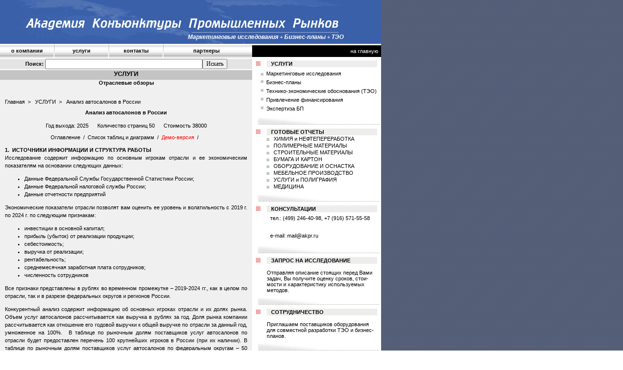

--- FILE ---
content_type: text/html; charset=windows-1251
request_url: https://akpr.ru/rep.php?id=4859&x=3
body_size: 26644
content:
<html><head>
<meta name="Keywords" content="рынок, маркетинговые исследования, ТЭО, бизнес-план, полиэтилен, полимер, пленки, пластмасс, маркетинговые агентства, ПВХ, полистирол">
<meta name="Description" content="Анализ рынков и проектов в промышленных отраслях - маркетинговые исследования, разработка ТЭО и бизнес-планов, мониторинг цен, составление адресных баз данных">
<title>Анализ автосалонов в России</title>
<meta http-equiv=Content-Type content="text/html; charset=windows-1251">
<link href="sourse/ie.css" type=text/css rel=stylesheet>
</head>
<body width="100%" bgcolor=#ffffff leftmargin=0  background="sourse/bg.gif" topmargin=0  marginheight="0" marginwidth="0">
<table cellspacing=0 cellpadding=0 width="772" height="100%" border="0">
   <tbody>
      <tr>
          <td width="772" bgcolor=#ffffff height="90" background="img/top_8.gif" width="772" height="90" align="right" valign="bottom" style="padding-right:77; padding-bottom:7; color:#FFFFFF"> 
             <!--Rating@Mail.ru COUNTER--><script language="JavaScript" type="text/javascript"><!--
d=document;var a='';a+=';r='+escape(d.referrer)
js=10//--></script><script language="JavaScript1.1" type="text/javascript"><!--
a+=';j='+navigator.javaEnabled()
js=11//--></script><script language="JavaScript1.2" type="text/javascript"><!--
s=screen;a+=';s='+s.width+'*'+s.height
a+=';d='+(s.colorDepth?s.colorDepth:s.pixelDepth)
js=12//--></script><script language="JavaScript1.3" type="text/javascript"><!--
js=13//--></script><script language="JavaScript" type="text/javascript"><!--
d.write('<IMG src="http://df.c8.b6.a1.top.mail.ru/counter'+
'?id=1478520;js='+js+a+';rand='+Math.random()+
'" height="1" width="1" alt="top.mail.ru" border="0" />')
if(11<js)d.write('<'+'!-- ')//--></script><noscript><img
src="http://df.c8.b6.a1.top.mail.ru/counter?js=na;id=1478520"
height="1" width="1" alt="top.mail.ru" border="0" /></noscript><script language="JavaScript" type="text/javascript"><!--
if(11<js)d.write('--'+'>')//--></script><!--/COUNTER-->
 <a href="mi.php" class="headmenu"><i><b>Маркетинговые исследования</b></i></a> + 
			  <a href="bp.php" class="headmenu"><i><b>Бизнес-планы</b></i></a> + 
			  <a href="to.php" class="headmenu"><i><b>ТЭО</b></i></a>
	      </td>
      </tr>
      <tr> 
	      <td valign="top" width="772" height="100%">
             <table cellspacing=0 cellpadding=0 width="772" border=0 height="100%">
               <tbody>
                 <tr>
                   <td valign=top width="518" height="100%"> 
				     <table width="518" border="0" cellspacing="0" cellpadding="0" height="100%">
					    <tr valign="top">
						 <td width="518" valign="top">
                           <table width="100%" border="0" cellspacing="0" cellpadding="0" height="100%" background="img/bg_menu.gif">
                              <tbody>
				  			     <tr>
							       <td width="110"> 
                                     <div align="center"><b><a href="about.php">о компании</a></b></div></td><td width="2"><img src="img/b_menu.gif"></td><td width="110"><div align="center"><b><a href="usl.php">услуги</a></b></div></td>	<td width="2"><img src="img/b_menu.gif"></td><td width="110"><div align="center"><b><a href="kont.php">контакты</a></b></div></td><td width="2"><img src="img/b_menu.gif"></td><td width="182"><div align="center"><b><a href="links.php">партнеры</a></b>&nbsp;&nbsp;</div>
                                   </td>
						         </tr>
								 <tr><td height="2" bgcolor="#ffffff" colspan="7"></td></tr>
                              </tbody>
		                   </table>
                        </td>
	                 </tr>
                     <tr> 
                        <td width=518 bgcolor="#E4E4E4" align="center" valign="middle">
						 <table border="0" cellpadding="0" cellspacing="0">
						  <tr><td align="center">
                          <form action="search.php" method=post>
                          <b>Поиск: </b><input type=text size="44" name=sword><input type=submit value="Искать">
                          </form>
						  </td></tr>
					 <tr><td height="2" bgcolor="#ffffff" width="518"></td></tr>
						  </table>
                         </td>
                     </tr>	
					 
					 
	                 <tr>
	                      <td valign="top" align="center" width="518" height="100%" bgcolor="#F0F0F0">
	                           <table cellpadding="0" cellspacing="0" border="0" height="100%" width="99%">
<tr><td valign="top">
			  <table width="518" border="0" cellspacing="0" cellpadding="0">

<tr><td align="center" colspan="2" height="20" width="518" bgcolor="#C4C4C4" valign="top"><h3>УСЛУГИ</h3></td></tr>

<tr><td colspan="2" align="center" height="30" valign="top"><strong>Отраслевые обзоры</strong></td></tr>
<tr><td colspan="2" align="left" height="31" valign="center"><a href="index.php" style="margin-left:10">Главная</a>&nbsp;&nbsp;>&nbsp;&nbsp;
<a href="allrep.php?f_id=0&rep_id=4">УСЛУГИ</a>&nbsp;&nbsp;>&nbsp;&nbsp;
Анализ автосалонов в России</td></tr>
<tr><td colspan="2" valign="top" align="center"><h4>
Анализ автосалонов в России</h4>
</td></tr>
<tr><td colspan="2" align="center" valign="top" height="24">
Год выхода: 2025&nbsp;&nbsp;&nbsp;&nbsp;&nbsp;&nbsp;Количество страниц 50&nbsp;&nbsp;&nbsp;&nbsp;&nbsp;&nbsp;Стоимость 38000</td>
<tr><td colspan="2" align="center" valign="top" height="24" width="100%">

<a href="rep.php?id=4859&x=1">Оглавление</a>&nbsp;&nbsp;/&nbsp;&nbsp;<a href="rep.php?id=4859&x=2">Список таблиц и диаграмм</a>&nbsp;&nbsp;/&nbsp;&nbsp;<a href="rep.php?id=4859&x=3"><font color="red">Демо-версия</font></a>&nbsp;&nbsp;/&nbsp;&nbsp;
</td></tr>

  <tr><td valign="top" style="text-align:justify; padding-left:10; padding-right:10; line-height:1.5"><p class="MsoNormal"><strong>1. &nbsp;ИСТОЧНИКИ ИНФОРМАЦИИ И СТРУКТУРА РАБОТЫ<br /> </strong>Исследование содержит информацию по основным игрокам отрасли и ее экономическим показателям на основании следующих данных:</p>  <ul style="margin-top: 0cm">  <li class="MsoNormal">Данные      Федеральной Службы Государственной Статистики России;</li>  <li class="MsoNormal">Данные      Федеральной налоговой службы России;</li>  <li class="MsoNormal">Данные      отчетности предприятий</li> </ul>  <p style="line-height: 150%" class="MsoNormal">Экономические показатели отрасли позволят вам оценить ее уровень и волатильность с 2019 г. по 2024 г. по следующим признакам:</p>  <ul style="margin-top: 0cm">  <li class="MsoNormal">инвестиции      в основной капитал;</li>  <li class="MsoNormal">прибыль      (убыток) от реализации продукции;</li>  <li class="MsoNormal">себестоимость;</li>  <li class="MsoNormal">выручка      от реализации;</li>  <li class="MsoNormal">рентабельность;</li>  <li class="MsoNormal">среднемесячная      заработная плата сотрудников;</li>  <li class="MsoNormal">численность      сотрудников</li> </ul>  <p style="line-height: 150%" class="MsoNormal">Все признаки представлены в рублях во временном промежутке &ndash; 2019-2024 гг., как в целом по отрасли, так и в разрезе федеральных округов и регионов России.</p>  <p style="line-height: 150%" class="MsoNormal">Конкурентный анализ содержит информацию об основных игроках отрасли и их долях рынка. Объем услуг автосалонов рассчитывается как выручка в рублях за год. Доля рынка компании рассчитывается как отношение его годовой выручки к общей выручке по отрасли за данный год, умноженное на 100%.&nbsp; В таблице по рыночным долям поставщиков услуг автосалонов по отрасли будет предоставлен перечень 100 крупнейших игроков в России (при их наличии). В таблице по рыночным долям поставщиков услуг автосалонов по федеральным округам &ndash; 50 крупнейших игроков в конкретном федеральном округе (при их наличии). </p>  <p style="line-height: 150%" class="MsoNormal">Представлены финансовые показатели производственной деятельности крупнейших по объемам выручки предприятий отрасли - по каждому крупному предприятию указано: выручка, себестоимость продаж, валовая прибыль (убыток), расходы, чистая прибыль (убыток) и т.д. </p>  <p style="line-height: 150%" class="MsoNormal">Выручка и финансовые показатели представляются за год, предшествующий отчетному году.</p>  <p style="line-height: 150%" class="MsoNormal">Таблица с контактными данными основных игроков отрасли содержит адрес организации, численность сотрудников и при наличии, телефон, электронный адрес и адрес сайта. При значительном количестве организаций отрасли в таблице будут&nbsp; </p>  <p style="line-height: 150%" class="MsoNormal">По желанию, рыночные доли и контактные данные организаций отрасли можно отдельно дополнить в разрезе конкретного региона России.</p>  <p class="MsoNormal"><strong>&nbsp;</strong></p>  <p class="MsoNormal"><strong>2. РАЗМЕР И УРОВЕНЬ КОНЦЕНТРАЦИЯ РЫНКА УСЛУГ АВТОСАЛОНОВ</strong></p>  <p class="MsoNormal"><strong>2.1.&nbsp;&nbsp;&nbsp;&nbsp;&nbsp; Динамика объемов рынка услуг автосалонов в 2019-2024 гг. в России</strong></p>  <p style="text-align: justify; line-height: 150%" class="MsoNormal">В 2024 г. объем выручки проданных услуг автосалонов по составили *** руб.</p>  <p style="text-align: right" class="MsoNormal" align="right"><strong>Таблица 2.1</strong></p>  <p style="text-align: center" class="MsoNormal" align="center"><strong>Объем выручки</strong> <strong>от проданных услуг автосалонов в 2019-2024 гг.</strong></p>  <p class="MsoNormal"><strong>&nbsp;</strong></p>  <table border="0" cellspacing="0" cellpadding="0" width="100%" class="MsoNormalTable" style="width: 100%; border-collapse: collapse">  <tbody><tr style="height: 15pt">   <td colspan="6" width="100%" style="width: 100%; border-style: solid; border-color: windowtext black windowtext windowtext; border-width: 1pt; padding: 0cm 5.4pt; height: 15pt">   <p style="text-align: center" class="MsoNormal" align="center"><strong>Объем, руб.</strong></p>   </td>  </tr>  <tr style="height: 15pt">   <td width="16%" style="width: 16.66%; border-style: none solid solid; border-right-color: windowtext; border-bottom-color: windowtext; border-left-color: windowtext; border-right-width: 1pt; border-bottom-width: 1pt; border-left-width: 1pt; padding: 0cm 5.4pt; height: 15pt">   <p style="text-align: center" class="MsoNormal" align="center"><strong>2019</strong></p>   </td>   <td width="16%" style="width: 16.66%; border-style: none solid solid none; border-bottom-color: windowtext; border-bottom-width: 1pt; border-right-color: windowtext; border-right-width: 1pt; padding: 0cm 5.4pt; height: 15pt">   <p style="text-align: center" class="MsoNormal" align="center"><strong>2020</strong></p>   </td>   <td width="16%" style="width: 16.66%; border-style: none solid solid none; border-bottom-color: windowtext; border-bottom-width: 1pt; border-right-color: windowtext; border-right-width: 1pt; padding: 0cm 5.4pt; height: 15pt">   <p style="text-align: center" class="MsoNormal" align="center"><strong>2021</strong></p>   </td>   <td width="16%" style="width: 16.66%; border-style: none solid solid none; border-bottom-color: windowtext; border-bottom-width: 1pt; border-right-color: windowtext; border-right-width: 1pt; padding: 0cm 5.4pt; height: 15pt">   <p style="text-align: center" class="MsoNormal" align="center"><strong>2022</strong></p>   </td>   <td width="16%" style="width: 16.66%; border-style: none solid solid none; border-bottom-color: windowtext; border-bottom-width: 1pt; border-right-color: windowtext; border-right-width: 1pt; padding: 0cm 5.4pt; height: 15pt">   <p style="text-align: center" class="MsoNormal" align="center"><strong>2023</strong></p>   </td>   <td width="16%" style="width: 16.7%; border-style: none solid solid none; border-bottom-color: windowtext; border-bottom-width: 1pt; border-right-color: windowtext; border-right-width: 1pt; padding: 0cm 5.4pt; height: 15pt">   <p style="text-align: center" class="MsoNormal" align="center"><strong>2024</strong></p>   </td>  </tr>  <tr style="height: 15pt">   <td width="16%" valign="top" style="width: 16.66%; border-style: none solid solid; border-right-color: windowtext; border-bottom-color: windowtext; border-left-color: windowtext; border-right-width: 1pt; border-bottom-width: 1pt; border-left-width: 1pt; padding: 0cm 5.4pt; height: 15pt">   <p style="text-align: center" class="MsoNormal" align="center">***&nbsp;</p>   </td>   <td width="16%" valign="top" style="width: 16.66%; border-style: none solid solid none; border-bottom-color: windowtext; border-bottom-width: 1pt; border-right-color: windowtext; border-right-width: 1pt; padding: 0cm 5.4pt; height: 15pt">   <p style="text-align: center" class="MsoNormal" align="center">***&nbsp;</p>   </td>   <td width="16%" valign="top" style="width: 16.66%; border-style: none solid solid none; border-bottom-color: windowtext; border-bottom-width: 1pt; border-right-color: windowtext; border-right-width: 1pt; padding: 0cm 5.4pt; height: 15pt">   <p style="text-align: center" class="MsoNormal" align="center">***&nbsp;</p>   </td>   <td width="16%" valign="top" style="width: 16.66%; border-style: none solid solid none; border-bottom-color: windowtext; border-bottom-width: 1pt; border-right-color: windowtext; border-right-width: 1pt; padding: 0cm 5.4pt; height: 15pt">   <p style="text-align: center" class="MsoNormal" align="center">***&nbsp;</p>   </td>   <td width="16%" valign="top" style="width: 16.66%; border-style: none solid solid none; border-bottom-color: windowtext; border-bottom-width: 1pt; border-right-color: windowtext; border-right-width: 1pt; padding: 0cm 5.4pt; height: 15pt">   <p style="text-align: center" class="MsoNormal" align="center">***&nbsp;</p>   </td>   <td width="16%" valign="top" style="width: 16.7%; border-style: none solid solid none; border-bottom-color: windowtext; border-bottom-width: 1pt; border-right-color: windowtext; border-right-width: 1pt; padding: 0cm 5.4pt; height: 15pt">   <p style="text-align: center" class="MsoNormal" align="center">***&nbsp;</p>   </td>  </tr> </tbody></table>  <p style="text-align: right" class="MsoNormal" align="right"><em><span style="font-size: 10pt">Источник: по данным Федеральной Службы Государственной Статистики России</span></em></p>  <p style="text-align: center" class="MsoNormal" align="center"><strong>&nbsp;</strong></p>  <p style="text-align: right" class="MsoNormal" align="right"><strong>Таблица 2.2</strong></p>  <p style="text-align: center" class="MsoNormal" align="center"><strong>Динамика выручки</strong> <strong>проданных услуг автосалонов в 2020-2024 гг.</strong></p>  <p class="MsoNormal"><strong>&nbsp;</strong></p>  <table border="0" cellspacing="0" cellpadding="0" width="100%" class="MsoNormalTable" style="width: 100%; border-collapse: collapse">  <tbody><tr style="height: 15pt">   <td colspan="5" width="100%" style="width: 100%; border-style: solid; border-color: windowtext black windowtext windowtext; border-width: 1pt; padding: 0cm 5.4pt; height: 15pt">   <p style="text-align: center" class="MsoNormal" align="center"><strong>Динамика к предыдущему году, %</strong></p>   </td>  </tr>  <tr style="height: 15pt">   <td width="20%" style="width: 20%; border-style: none solid solid; border-right-color: windowtext; border-bottom-color: windowtext; border-left-color: windowtext; border-right-width: 1pt; border-bottom-width: 1pt; border-left-width: 1pt; padding: 0cm 5.4pt; height: 15pt">   <p style="text-align: center" class="MsoNormal" align="center"><strong>2020</strong></p>   </td>   <td width="20%" style="width: 20%; border-style: none solid solid none; border-bottom-color: windowtext; border-bottom-width: 1pt; border-right-color: windowtext; border-right-width: 1pt; padding: 0cm 5.4pt; height: 15pt">   <p style="text-align: center" class="MsoNormal" align="center"><strong>2021</strong></p>   </td>   <td width="20%" style="width: 20%; border-style: none solid solid none; border-bottom-color: windowtext; border-bottom-width: 1pt; border-right-color: windowtext; border-right-width: 1pt; padding: 0cm 5.4pt; height: 15pt">   <p style="text-align: center" class="MsoNormal" align="center"><strong>2022</strong></p>   </td>   <td width="20%" style="width: 20%; border-style: none solid solid none; border-bottom-color: windowtext; border-bottom-width: 1pt; border-right-color: windowtext; border-right-width: 1pt; padding: 0cm 5.4pt; height: 15pt">   <p style="text-align: center" class="MsoNormal" align="center"><strong>2023</strong></p>   </td>   <td width="20%" style="width: 20%; border-style: none solid solid none; border-bottom-color: windowtext; border-bottom-width: 1pt; border-right-color: windowtext; border-right-width: 1pt; padding: 0cm 5.4pt; height: 15pt">   <p style="text-align: center" class="MsoNormal" align="center"><strong>2024</strong></p>   </td>  </tr>  <tr style="height: 15pt">   <td width="20%" valign="top" style="width: 20%; border-style: none solid solid; border-right-color: windowtext; border-bottom-color: windowtext; border-left-color: windowtext; border-right-width: 1pt; border-bottom-width: 1pt; border-left-width: 1pt; padding: 0cm 5.4pt; height: 15pt">   <p style="text-align: center" class="MsoNormal" align="center">***&nbsp;</p>   </td>   <td width="20%" valign="top" style="width: 20%; border-style: none solid solid none; border-bottom-color: windowtext; border-bottom-width: 1pt; border-right-color: windowtext; border-right-width: 1pt; padding: 0cm 5.4pt; height: 15pt">   <p style="text-align: center" class="MsoNormal" align="center">***&nbsp;</p>   </td>   <td width="20%" valign="top" style="width: 20%; border-style: none solid solid none; border-bottom-color: windowtext; border-bottom-width: 1pt; border-right-color: windowtext; border-right-width: 1pt; padding: 0cm 5.4pt; height: 15pt">   <p style="text-align: center" class="MsoNormal" align="center">***&nbsp;</p>   </td>   <td width="20%" valign="top" style="width: 20%; border-style: none solid solid none; border-bottom-color: windowtext; border-bottom-width: 1pt; border-right-color: windowtext; border-right-width: 1pt; padding: 0cm 5.4pt; height: 15pt">   <p style="text-align: center" class="MsoNormal" align="center">***&nbsp;</p>   </td>   <td width="20%" valign="top" style="width: 20%; border-style: none solid solid none; border-bottom-color: windowtext; border-bottom-width: 1pt; border-right-color: windowtext; border-right-width: 1pt; padding: 0cm 5.4pt; height: 15pt">   <p style="text-align: center" class="MsoNormal" align="center">***&nbsp;</p>   </td>  </tr> </tbody></table>  <p style="text-align: right" class="MsoNormal" align="right"><em><span style="font-size: 10pt">Источник: по данным Федеральной Службы Государственной Статистики России</span></em></p>  <p class="MsoNormal">&nbsp;</p>  <p style="text-align: justify; line-height: 150%" class="MsoNormal">С 2019 г. по 2024 г. объемы выручки проданных выросли (сократились) на ***%. При этом, в 2024 г. данный показатель вырос (сократился) на ***% в сравнении с предыдущим годом.</p>  <p style="text-align: justify" class="MsoNormal"><strong>2.. Объемы рынка услуг автосалонов в 2024 г. по федеральным округам и регионам</strong></p>  <p style="text-align: right" class="MsoNormal" align="right"><strong>Таблица 2.3</strong></p>  <p style="text-align: center" class="MsoNormal" align="center"><strong>Объем выручки проданных услуг автосалонов в 2024 г по федеральным округам</strong></p>  <table border="1" cellspacing="0" cellpadding="0" width="100%" class="MsoNormalTable" style="width: 100%; border-collapse: collapse; border: none">  <tbody><tr style="height: 15pt">   <td width="33%" style="width: 33.34%; border: 1pt solid windowtext; padding: 0cm 5.4pt; height: 15pt">   <p style="text-align: center" class="MsoNormal" align="center"><strong>ФО</strong></p>   </td>   <td width="33%" style="width: 33.34%; border-style: solid solid solid none; border-top-color: windowtext; border-right-color: windowtext; border-bottom-color: windowtext; border-top-width: 1pt; border-right-width: 1pt; border-bottom-width: 1pt; padding: 0cm 5.4pt; height: 15pt">   <p style="text-align: center" class="MsoNormal" align="center"><strong>Объем, руб</strong></p>   </td>   <td width="33%" style="width: 33.32%; border-style: solid solid solid none; border-top-color: windowtext; border-right-color: windowtext; border-bottom-color: windowtext; border-top-width: 1pt; border-right-width: 1pt; border-bottom-width: 1pt; padding: 0cm 5.4pt; height: 15pt">   <p style="text-align: center" class="MsoNormal" align="center"><strong>Доля, %</strong></p>   </td>  </tr>  <tr style="height: 15pt">   <td width="33%" style="width: 33.34%; border-style: none solid solid; border-right-color: windowtext; border-bottom-color: windowtext; border-left-color: windowtext; border-right-width: 1pt; border-bottom-width: 1pt; border-left-width: 1pt; padding: 0cm 5.4pt; height: 15pt">   <p style="text-align: center" class="MsoNormal" align="center">&nbsp;Центральный ФО</p>   </td>   <td width="33%" style="width: 33.34%; border-style: none solid solid none; border-bottom-color: windowtext; border-bottom-width: 1pt; border-right-color: windowtext; border-right-width: 1pt; padding: 0cm 5.4pt; height: 15pt">   <p style="text-align: center" class="MsoNormal" align="center">***&nbsp;</p>   </td>   <td width="33%" style="width: 33.32%; border-style: none solid solid none; border-bottom-color: windowtext; border-bottom-width: 1pt; border-right-color: windowtext; border-right-width: 1pt; padding: 0cm 5.4pt; height: 15pt">   <p style="text-align: center" class="MsoNormal" align="center">***&nbsp;</p>   </td>  </tr>  <tr style="height: 15pt">   <td width="33%" style="width: 33.34%; border-style: none solid solid; border-right-color: windowtext; border-bottom-color: windowtext; border-left-color: windowtext; border-right-width: 1pt; border-bottom-width: 1pt; border-left-width: 1pt; padding: 0cm 5.4pt; height: 15pt">   <p style="text-align: center" class="MsoNormal" align="center">&nbsp;*****</p>   </td>   <td width="33%" style="width: 33.34%; border-style: none solid solid none; border-bottom-color: windowtext; border-bottom-width: 1pt; border-right-color: windowtext; border-right-width: 1pt; padding: 0cm 5.4pt; height: 15pt">   <p style="text-align: center" class="MsoNormal" align="center">&nbsp;</p>   </td>   <td width="33%" style="width: 33.32%; border-style: none solid solid none; border-bottom-color: windowtext; border-bottom-width: 1pt; border-right-color: windowtext; border-right-width: 1pt; padding: 0cm 5.4pt; height: 15pt">   <p style="text-align: center" class="MsoNormal" align="center">&nbsp;</p>   </td>  </tr>  <tr style="height: 15pt">   <td width="33%" style="width: 33.34%; border-style: none solid solid; border-right-color: windowtext; border-bottom-color: windowtext; border-left-color: windowtext; border-right-width: 1pt; border-bottom-width: 1pt; border-left-width: 1pt; padding: 0cm 5.4pt; height: 15pt">   <p style="text-align: center" class="MsoNormal" align="center">итого</p>   </td>   <td width="33%" style="width: 33.34%; border-style: none solid solid none; border-bottom-color: windowtext; border-bottom-width: 1pt; border-right-color: windowtext; border-right-width: 1pt; padding: 0cm 5.4pt; height: 15pt">   <p style="text-align: center" class="MsoNormal" align="center">***&nbsp;</p>   </td>   <td width="33%" style="width: 33.32%; border-style: none solid solid none; border-bottom-color: windowtext; border-bottom-width: 1pt; border-right-color: windowtext; border-right-width: 1pt; padding: 0cm 5.4pt; height: 15pt">   <p style="text-align: center" class="MsoNormal" align="center">***&nbsp;</p>   </td>  </tr> </tbody></table>  <p style="text-align: right" class="MsoNormal" align="right"><em><span style="font-size: 10pt">Источник: по данным Федеральной Службы Государственной Статистики России</span></em></p>  <p style="text-align: justify; text-indent: 35.4pt; line-height: 150%" class="MsoNormal">&nbsp;</p>  <p style="text-align: justify; line-height: 150%" class="MsoNormal">По объему выручки<strong> </strong>проданных услуг автосалонов лидирует *** федеральный округ, на долю которого приходится ***% от общего объема выручки<strong> </strong>проданных товаров и услуг автосалонов по России. Минимальный показатель - *** федеральный округ (*%).</p>  <p style="text-align: right" class="MsoNormal" align="right"><strong>Таблица 2.4</strong></p>  <p style="text-align: center" class="MsoNormal" align="center"><strong>Объем выручки проданных услуг автосалонов в 2024 г по регионам Центрального ФО</strong></p>  <table border="1" cellspacing="0" cellpadding="0" width="100%" class="MsoNormalTable" style="width: 100%; border-collapse: collapse; border: none">  <tbody><tr style="height: 15pt">   <td width="33%" style="width: 33.34%; border: 1pt solid windowtext; padding: 0cm 5.4pt; height: 15pt">   <p style="text-align: center" class="MsoNormal" align="center"><strong>Регион</strong></p>   </td>   <td width="33%" style="width: 33.34%; border-style: solid solid solid none; border-top-color: windowtext; border-right-color: windowtext; border-bottom-color: windowtext; border-top-width: 1pt; border-right-width: 1pt; border-bottom-width: 1pt; padding: 0cm 5.4pt; height: 15pt">   <p style="text-align: center" class="MsoNormal" align="center"><strong>Объем, руб</strong></p>   </td>   <td width="33%" style="width: 33.32%; border-style: solid solid solid none; border-top-color: windowtext; border-right-color: windowtext; border-bottom-color: windowtext; border-top-width: 1pt; border-right-width: 1pt; border-bottom-width: 1pt; padding: 0cm 5.4pt; height: 15pt">   <p style="text-align: center" class="MsoNormal" align="center"><strong>Доля, %</strong></p>   </td>  </tr>  <tr style="height: 15pt">   <td width="33%" style="width: 33.34%; border-style: none solid solid; border-right-color: windowtext; border-bottom-color: windowtext; border-left-color: windowtext; border-right-width: 1pt; border-bottom-width: 1pt; border-left-width: 1pt; padding: 0cm 5.4pt; height: 15pt">   <p style="text-align: center" class="MsoNormal" align="center">&nbsp;Москва</p>   </td>   <td width="33%" style="width: 33.34%; border-style: none solid solid none; border-bottom-color: windowtext; border-bottom-width: 1pt; border-right-color: windowtext; border-right-width: 1pt; padding: 0cm 5.4pt; height: 15pt">   <p style="text-align: center" class="MsoNormal" align="center">***&nbsp;</p>   </td>   <td width="33%" style="width: 33.32%; border-style: none solid solid none; border-bottom-color: windowtext; border-bottom-width: 1pt; border-right-color: windowtext; border-right-width: 1pt; padding: 0cm 5.4pt; height: 15pt">   <p style="text-align: center" class="MsoNormal" align="center">***&nbsp;</p>   </td>  </tr>  <tr style="height: 15pt">   <td width="33%" style="width: 33.34%; border-style: none solid solid; border-right-color: windowtext; border-bottom-color: windowtext; border-left-color: windowtext; border-right-width: 1pt; border-bottom-width: 1pt; border-left-width: 1pt; padding: 0cm 5.4pt; height: 15pt">   <p style="text-align: center" class="MsoNormal" align="center">&nbsp;*****</p>   </td>   <td width="33%" style="width: 33.34%; border-style: none solid solid none; border-bottom-color: windowtext; border-bottom-width: 1pt; border-right-color: windowtext; border-right-width: 1pt; padding: 0cm 5.4pt; height: 15pt">   <p style="text-align: center" class="MsoNormal" align="center">&nbsp;</p>   </td>   <td width="33%" style="width: 33.32%; border-style: none solid solid none; border-bottom-color: windowtext; border-bottom-width: 1pt; border-right-color: windowtext; border-right-width: 1pt; padding: 0cm 5.4pt; height: 15pt">   <p style="text-align: center" class="MsoNormal" align="center">&nbsp;</p>   </td>  </tr>  <tr style="height: 15pt">   <td width="33%" style="width: 33.34%; border-style: none solid solid; border-right-color: windowtext; border-bottom-color: windowtext; border-left-color: windowtext; border-right-width: 1pt; border-bottom-width: 1pt; border-left-width: 1pt; padding: 0cm 5.4pt; height: 15pt">   <p style="text-align: center" class="MsoNormal" align="center">итого</p>   </td>   <td width="33%" style="width: 33.34%; border-style: none solid solid none; border-bottom-color: windowtext; border-bottom-width: 1pt; border-right-color: windowtext; border-right-width: 1pt; padding: 0cm 5.4pt; height: 15pt">   <p style="text-align: center" class="MsoNormal" align="center">***&nbsp;</p>   </td>   <td width="33%" style="width: 33.32%; border-style: none solid solid none; border-bottom-color: windowtext; border-bottom-width: 1pt; border-right-color: windowtext; border-right-width: 1pt; padding: 0cm 5.4pt; height: 15pt">   <p style="text-align: center" class="MsoNormal" align="center">***&nbsp;</p>   </td>  </tr> </tbody></table>  <p style="text-align: right" class="MsoNormal" align="right"><em><span style="font-size: 10pt">Источник: по данным Федеральной Службы Государственной Статистики России</span></em></p>  <p class="MsoNormal"><strong>&nbsp;</strong></p>  <p style="text-align: justify; line-height: 150%" class="MsoNormal">В Центральном федеральном округе по объему выручки<strong> </strong>проданных услуг автосалонов лидирует ***, на долю которого приходится ***% от общего объема выручки<strong> </strong>по данному федеральному округу. Минимальный показатель - *** (*%).</p>  <p style="text-align: justify; line-height: 150%" class="MsoNormal"><strong>*** далее по всем федеральным округам</strong></p>  <p class="MsoNormal"><strong>2.3 Динамика объемов рынка услуг автосалонов по регионам РФ в 2019-2024 гг.</strong></p>  <p style="text-align: right" class="MsoNormal" align="right"><strong>Таблица 2.5</strong></p>  <p style="text-align: center" class="MsoNormal" align="center"><strong>Динамика объемов выручки проданных услуг автосалонов в 2019-2024 гг. по регионам России</strong></p>  <table border="0" cellspacing="0" cellpadding="0" width="100%" class="MsoNormalTable" style="width: 100%; border-collapse: collapse">  <tbody><tr style="height: 15pt">   <td rowspan="2" width="21%" style="width: 21.66%; border: 1pt solid windowtext; padding: 0cm 5.4pt; height: 15pt">   <p style="text-align: center" class="MsoNormal" align="center"><strong>ФО</strong></p>   </td>   <td rowspan="2" width="27%" style="width: 27.9%; border-style: solid solid solid none; border-top-color: windowtext; border-right-color: windowtext; border-bottom-color: windowtext; border-top-width: 1pt; border-right-width: 1pt; border-bottom-width: 1pt; padding: 0cm 5.4pt; height: 15pt">   <p style="text-align: center" class="MsoNormal" align="center"><strong>Регион</strong></p>   </td>   <td colspan="6" width="50%" style="width: 50.44%; border-style: solid solid solid none; border-top-color: windowtext; border-right-color: windowtext; border-bottom-color: windowtext; border-top-width: 1pt; border-right-width: 1pt; border-bottom-width: 1pt; padding: 0cm 5.4pt; height: 15pt">   <p style="text-align: center" class="MsoNormal" align="center"><strong>Объем, руб</strong></p>   </td>  </tr>  <tr style="height: 15pt">   <td width="8%" style="width: 8.42%; border-style: none solid solid none; border-bottom-color: windowtext; border-bottom-width: 1pt; border-right-color: windowtext; border-right-width: 1pt; padding: 0cm 5.4pt; height: 15pt">   <p style="text-align: center" class="MsoNormal" align="center"><strong>2019</strong></p>   </td>   <td width="8%" style="width: 8.42%; border-style: none solid solid none; border-bottom-color: windowtext; border-bottom-width: 1pt; border-right-color: windowtext; border-right-width: 1pt; padding: 0cm 5.4pt; height: 15pt">   <p style="text-align: center" class="MsoNormal" align="center"><strong>2020</strong></p>   </td>   <td width="8%" style="width: 8.42%; border-style: none solid solid none; border-bottom-color: windowtext; border-bottom-width: 1pt; border-right-color: windowtext; border-right-width: 1pt; padding: 0cm 5.4pt; height: 15pt">   <p style="text-align: center" class="MsoNormal" align="center"><strong>2021</strong></p>   </td>   <td width="8%" style="width: 8.42%; border-style: none solid solid none; border-bottom-color: windowtext; border-bottom-width: 1pt; border-right-color: windowtext; border-right-width: 1pt; padding: 0cm 5.4pt; height: 15pt">   <p style="text-align: center" class="MsoNormal" align="center"><strong>2022</strong></p>   </td>   <td width="8%" style="width: 8.42%; border-style: none solid solid none; border-bottom-color: windowtext; border-bottom-width: 1pt; border-right-color: windowtext; border-right-width: 1pt; padding: 0cm 5.4pt; height: 15pt">   <p style="text-align: center" class="MsoNormal" align="center"><strong>2023</strong></p>   </td>   <td width="8%" style="width: 8.34%; border-style: none solid solid none; border-bottom-color: windowtext; border-bottom-width: 1pt; border-right-color: windowtext; border-right-width: 1pt; padding: 0cm 5.4pt; height: 15pt">   <p style="text-align: center" class="MsoNormal" align="center"><strong>2024</strong></p>   </td>  </tr>  <tr style="height: 15pt">   <td rowspan="3" width="21%" style="width: 21.66%; border-style: none solid solid; border-right-color: windowtext; border-bottom-color: windowtext; border-left-color: windowtext; border-right-width: 1pt; border-bottom-width: 1pt; border-left-width: 1pt; padding: 0cm 5.4pt; height: 15pt">   <p style="text-align: center" class="MsoNormal" align="center">Центральный</p>   </td>   <td width="27%" style="width: 27.9%; border-style: none solid solid none; border-bottom-color: windowtext; border-bottom-width: 1pt; border-right-color: windowtext; border-right-width: 1pt; padding: 0cm 5.4pt; height: 15pt">   <p style="text-align: center" class="MsoNormal" align="center">Москва</p>   </td>   <td width="8%" style="width: 8.42%; border-style: none solid solid none; border-bottom-color: windowtext; border-bottom-width: 1pt; border-right-color: windowtext; border-right-width: 1pt; padding: 0cm 5.4pt; height: 15pt">   <p style="text-align: center" class="MsoNormal" align="center">***</p>   </td>   <td width="8%" style="width: 8.42%; border-style: none solid solid none; border-bottom-color: windowtext; border-bottom-width: 1pt; border-right-color: windowtext; border-right-width: 1pt; padding: 0cm 5.4pt; height: 15pt">   <p style="text-align: center" class="MsoNormal" align="center">***</p>   </td>   <td width="8%" style="width: 8.42%; border-style: none solid solid none; border-bottom-color: windowtext; border-bottom-width: 1pt; border-right-color: windowtext; border-right-width: 1pt; padding: 0cm 5.4pt; height: 15pt">   <p style="text-align: center" class="MsoNormal" align="center">***</p>   </td>   <td width="8%" style="width: 8.42%; border-style: none solid solid none; border-bottom-color: windowtext; border-bottom-width: 1pt; border-right-color: windowtext; border-right-width: 1pt; padding: 0cm 5.4pt; height: 15pt">   <p style="text-align: center" class="MsoNormal" align="center">***</p>   </td>   <td width="8%" style="width: 8.42%; border-style: none solid solid none; border-bottom-color: windowtext; border-bottom-width: 1pt; border-right-color: windowtext; border-right-width: 1pt; padding: 0cm 5.4pt; height: 15pt">   <p style="text-align: center" class="MsoNormal" align="center">***</p>   </td>   <td width="8%" style="width: 8.34%; border-style: none solid solid none; border-bottom-color: windowtext; border-bottom-width: 1pt; border-right-color: windowtext; border-right-width: 1pt; padding: 0cm 5.4pt; height: 15pt">   <p style="text-align: center" class="MsoNormal" align="center">***</p>   </td>  </tr>  <tr style="height: 15pt">   <td width="27%" style="width: 27.9%; border-style: none solid solid none; border-bottom-color: windowtext; border-bottom-width: 1pt; border-right-color: windowtext; border-right-width: 1pt; padding: 0cm 5.4pt; height: 15pt">   <p style="text-align: center" class="MsoNormal" align="center">Московская область</p>   </td>   <td width="8%" style="width: 8.42%; border-style: none solid solid none; border-bottom-color: windowtext; border-bottom-width: 1pt; border-right-color: windowtext; border-right-width: 1pt; padding: 0cm 5.4pt; height: 15pt">   <p style="text-align: center" class="MsoNormal" align="center">***</p>   </td>   <td width="8%" style="width: 8.42%; border-style: none solid solid none; border-bottom-color: windowtext; border-bottom-width: 1pt; border-right-color: windowtext; border-right-width: 1pt; padding: 0cm 5.4pt; height: 15pt">   <p style="text-align: center" class="MsoNormal" align="center">***</p>   </td>   <td width="8%" style="width: 8.42%; border-style: none solid solid none; border-bottom-color: windowtext; border-bottom-width: 1pt; border-right-color: windowtext; border-right-width: 1pt; padding: 0cm 5.4pt; height: 15pt">   <p style="text-align: center" class="MsoNormal" align="center">***</p>   </td>   <td width="8%" style="width: 8.42%; border-style: none solid solid none; border-bottom-color: windowtext; border-bottom-width: 1pt; border-right-color: windowtext; border-right-width: 1pt; padding: 0cm 5.4pt; height: 15pt">   <p style="text-align: center" class="MsoNormal" align="center">***</p>   </td>   <td width="8%" style="width: 8.42%; border-style: none solid solid none; border-bottom-color: windowtext; border-bottom-width: 1pt; border-right-color: windowtext; border-right-width: 1pt; padding: 0cm 5.4pt; height: 15pt">   <p style="text-align: center" class="MsoNormal" align="center">***</p>   </td>   <td width="8%" style="width: 8.34%; border-style: none solid solid none; border-bottom-color: windowtext; border-bottom-width: 1pt; border-right-color: windowtext; border-right-width: 1pt; padding: 0cm 5.4pt; height: 15pt">   <p style="text-align: center" class="MsoNormal" align="center">***</p>   </td>  </tr>  <tr style="height: 15pt">   <td width="27%" style="width: 27.9%; border-style: none solid solid none; border-bottom-color: windowtext; border-bottom-width: 1pt; border-right-color: windowtext; border-right-width: 1pt; padding: 0cm 5.4pt; height: 15pt">   <p style="text-align: center" class="MsoNormal" align="center">***</p>   </td>   <td width="8%" style="width: 8.42%; border-style: none solid solid none; border-bottom-color: windowtext; border-bottom-width: 1pt; border-right-color: windowtext; border-right-width: 1pt; padding: 0cm 5.4pt; height: 15pt">   <p style="text-align: center" class="MsoNormal" align="center">***</p>   </td>   <td width="8%" style="width: 8.42%; border-style: none solid solid none; border-bottom-color: windowtext; border-bottom-width: 1pt; border-right-color: windowtext; border-right-width: 1pt; padding: 0cm 5.4pt; height: 15pt">   <p style="text-align: center" class="MsoNormal" align="center">***</p>   </td>   <td width="8%" style="width: 8.42%; border-style: none solid solid none; border-bottom-color: windowtext; border-bottom-width: 1pt; border-right-color: windowtext; border-right-width: 1pt; padding: 0cm 5.4pt; height: 15pt">   <p style="text-align: center" class="MsoNormal" align="center">***</p>   </td>   <td width="8%" style="width: 8.42%; border-style: none solid solid none; border-bottom-color: windowtext; border-bottom-width: 1pt; border-right-color: windowtext; border-right-width: 1pt; padding: 0cm 5.4pt; height: 15pt">   <p style="text-align: center" class="MsoNormal" align="center">***</p>   </td>   <td width="8%" style="width: 8.42%; border-style: none solid solid none; border-bottom-color: windowtext; border-bottom-width: 1pt; border-right-color: windowtext; border-right-width: 1pt; padding: 0cm 5.4pt; height: 15pt">   <p style="text-align: center" class="MsoNormal" align="center">***</p>   </td>   <td width="8%" style="width: 8.34%; border-style: none solid solid none; border-bottom-color: windowtext; border-bottom-width: 1pt; border-right-color: windowtext; border-right-width: 1pt; padding: 0cm 5.4pt; height: 15pt">   <p style="text-align: center" class="MsoNormal" align="center">***</p>   </td>  </tr>  <tr style="height: 15pt">   <td rowspan="3" width="21%" style="width: 21.66%; border-style: none solid solid; border-right-color: windowtext; border-bottom-color: windowtext; border-left-color: windowtext; border-right-width: 1pt; border-bottom-width: 1pt; border-left-width: 1pt; padding: 0cm 5.4pt; height: 15pt">   <p style="text-align: center" class="MsoNormal" align="center">Северо-Западный</p>   </td>   <td width="27%" style="width: 27.9%; border-style: none solid solid none; border-bottom-color: windowtext; border-bottom-width: 1pt; border-right-color: windowtext; border-right-width: 1pt; padding: 0cm 5.4pt; height: 15pt">   <p style="text-align: center" class="MsoNormal" align="center">Санкт-Петербург</p>   </td>   <td width="8%" style="width: 8.42%; border-style: none solid solid none; border-bottom-color: windowtext; border-bottom-width: 1pt; border-right-color: windowtext; border-right-width: 1pt; padding: 0cm 5.4pt; height: 15pt">   <p style="text-align: center" class="MsoNormal" align="center">***</p>   </td>   <td width="8%" style="width: 8.42%; border-style: none solid solid none; border-bottom-color: windowtext; border-bottom-width: 1pt; border-right-color: windowtext; border-right-width: 1pt; padding: 0cm 5.4pt; height: 15pt">   <p style="text-align: center" class="MsoNormal" align="center">***</p>   </td>   <td width="8%" style="width: 8.42%; border-style: none solid solid none; border-bottom-color: windowtext; border-bottom-width: 1pt; border-right-color: windowtext; border-right-width: 1pt; padding: 0cm 5.4pt; height: 15pt">   <p style="text-align: center" class="MsoNormal" align="center">***</p>   </td>   <td width="8%" style="width: 8.42%; border-style: none solid solid none; border-bottom-color: windowtext; border-bottom-width: 1pt; border-right-color: windowtext; border-right-width: 1pt; padding: 0cm 5.4pt; height: 15pt">   <p style="text-align: center" class="MsoNormal" align="center">***</p>   </td>   <td width="8%" style="width: 8.42%; border-style: none solid solid none; border-bottom-color: windowtext; border-bottom-width: 1pt; border-right-color: windowtext; border-right-width: 1pt; padding: 0cm 5.4pt; height: 15pt">   <p style="text-align: center" class="MsoNormal" align="center">***</p>   </td>   <td width="8%" style="width: 8.34%; border-style: none solid solid none; border-bottom-color: windowtext; border-bottom-width: 1pt; border-right-color: windowtext; border-right-width: 1pt; padding: 0cm 5.4pt; height: 15pt">   <p style="text-align: center" class="MsoNormal" align="center">***</p>   </td>  </tr>  <tr style="height: 15pt">   <td width="27%" style="width: 27.9%; border-style: none solid solid none; border-bottom-color: windowtext; border-bottom-width: 1pt; border-right-color: windowtext; border-right-width: 1pt; padding: 0cm 5.4pt; height: 15pt">   <p style="text-align: center" class="MsoNormal" align="center">Ленинградская область</p>   </td>   <td width="8%" style="width: 8.42%; border-style: none solid solid none; border-bottom-color: windowtext; border-bottom-width: 1pt; border-right-color: windowtext; border-right-width: 1pt; padding: 0cm 5.4pt; height: 15pt">   <p style="text-align: center" class="MsoNormal" align="center">***</p>   </td>   <td width="8%" style="width: 8.42%; border-style: none solid solid none; border-bottom-color: windowtext; border-bottom-width: 1pt; border-right-color: windowtext; border-right-width: 1pt; padding: 0cm 5.4pt; height: 15pt">   <p style="text-align: center" class="MsoNormal" align="center">***</p>   </td>   <td width="8%" style="width: 8.42%; border-style: none solid solid none; border-bottom-color: windowtext; border-bottom-width: 1pt; border-right-color: windowtext; border-right-width: 1pt; padding: 0cm 5.4pt; height: 15pt">   <p style="text-align: center" class="MsoNormal" align="center">***</p>   </td>   <td width="8%" style="width: 8.42%; border-style: none solid solid none; border-bottom-color: windowtext; border-bottom-width: 1pt; border-right-color: windowtext; border-right-width: 1pt; padding: 0cm 5.4pt; height: 15pt">   <p style="text-align: center" class="MsoNormal" align="center">***</p>   </td>   <td width="8%" style="width: 8.42%; border-style: none solid solid none; border-bottom-color: windowtext; border-bottom-width: 1pt; border-right-color: windowtext; border-right-width: 1pt; padding: 0cm 5.4pt; height: 15pt">   <p style="text-align: center" class="MsoNormal" align="center">***</p>   </td>   <td width="8%" style="width: 8.34%; border-style: none solid solid none; border-bottom-color: windowtext; border-bottom-width: 1pt; border-right-color: windowtext; border-right-width: 1pt; padding: 0cm 5.4pt; height: 15pt">   <p style="text-align: center" class="MsoNormal" align="center">***</p>   </td>  </tr>  <tr style="height: 15pt">   <td width="27%" style="width: 27.9%; border-style: none solid solid none; border-bottom-color: windowtext; border-bottom-width: 1pt; border-right-color: windowtext; border-right-width: 1pt; padding: 0cm 5.4pt; height: 15pt">   <p style="text-align: center" class="MsoNormal" align="center">***</p>   </td>   <td width="8%" style="width: 8.42%; border-style: none solid solid none; border-bottom-color: windowtext; border-bottom-width: 1pt; border-right-color: windowtext; border-right-width: 1pt; padding: 0cm 5.4pt; height: 15pt">   <p style="text-align: center" class="MsoNormal" align="center">***</p>   </td>   <td width="8%" style="width: 8.42%; border-style: none solid solid none; border-bottom-color: windowtext; border-bottom-width: 1pt; border-right-color: windowtext; border-right-width: 1pt; padding: 0cm 5.4pt; height: 15pt">   <p style="text-align: center" class="MsoNormal" align="center">***</p>   </td>   <td width="8%" style="width: 8.42%; border-style: none solid solid none; border-bottom-color: windowtext; border-bottom-width: 1pt; border-right-color: windowtext; border-right-width: 1pt; padding: 0cm 5.4pt; height: 15pt">   <p style="text-align: center" class="MsoNormal" align="center">***</p>   </td>   <td width="8%" style="width: 8.42%; border-style: none solid solid none; border-bottom-color: windowtext; border-bottom-width: 1pt; border-right-color: windowtext; border-right-width: 1pt; padding: 0cm 5.4pt; height: 15pt">   <p style="text-align: center" class="MsoNormal" align="center">***</p>   </td>   <td width="8%" style="width: 8.42%; border-style: none solid solid none; border-bottom-color: windowtext; border-bottom-width: 1pt; border-right-color: windowtext; border-right-width: 1pt; padding: 0cm 5.4pt; height: 15pt">   <p style="text-align: center" class="MsoNormal" align="center">***</p>   </td>   <td width="8%" style="width: 8.34%; border-style: none solid solid none; border-bottom-color: windowtext; border-bottom-width: 1pt; border-right-color: windowtext; border-right-width: 1pt; padding: 0cm 5.4pt; height: 15pt">   <p style="text-align: center" class="MsoNormal" align="center">***</p>   </td>  </tr>  <tr style="height: 15pt">   <td width="21%" style="width: 21.66%; border-style: none solid solid; border-right-color: windowtext; border-bottom-color: windowtext; border-left-color: windowtext; border-right-width: 1pt; border-bottom-width: 1pt; border-left-width: 1pt; padding: 0cm 5.4pt; height: 15pt">   <p style="text-align: center" class="MsoNormal" align="center">***</p>   </td>   <td width="27%" style="width: 27.9%; border-style: none solid solid none; border-bottom-color: windowtext; border-bottom-width: 1pt; border-right-color: windowtext; border-right-width: 1pt; padding: 0cm 5.4pt; height: 15pt">   <p style="text-align: center" class="MsoNormal" align="center">***</p>   </td>   <td width="8%" style="width: 8.42%; border-style: none solid solid none; border-bottom-color: windowtext; border-bottom-width: 1pt; border-right-color: windowtext; border-right-width: 1pt; padding: 0cm 5.4pt; height: 15pt">   <p style="text-align: center" class="MsoNormal" align="center">***</p>   </td>   <td width="8%" style="width: 8.42%; border-style: none solid solid none; border-bottom-color: windowtext; border-bottom-width: 1pt; border-right-color: windowtext; border-right-width: 1pt; padding: 0cm 5.4pt; height: 15pt">   <p style="text-align: center" class="MsoNormal" align="center">***</p>   </td>   <td width="8%" style="width: 8.42%; border-style: none solid solid none; border-bottom-color: windowtext; border-bottom-width: 1pt; border-right-color: windowtext; border-right-width: 1pt; padding: 0cm 5.4pt; height: 15pt">   <p style="text-align: center" class="MsoNormal" align="center">***</p>   </td>   <td width="8%" style="width: 8.42%; border-style: none solid solid none; border-bottom-color: windowtext; border-bottom-width: 1pt; border-right-color: windowtext; border-right-width: 1pt; padding: 0cm 5.4pt; height: 15pt">   <p style="text-align: center" class="MsoNormal" align="center">***</p>   </td>   <td width="8%" style="width: 8.42%; border-style: none solid solid none; border-bottom-color: windowtext; border-bottom-width: 1pt; border-right-color: windowtext; border-right-width: 1pt; padding: 0cm 5.4pt; height: 15pt">   <p style="text-align: center" class="MsoNormal" align="center">***</p>   </td>   <td width="8%" style="width: 8.34%; border-style: none solid solid none; border-bottom-color: windowtext; border-bottom-width: 1pt; border-right-color: windowtext; border-right-width: 1pt; padding: 0cm 5.4pt; height: 15pt">   <p style="text-align: center" class="MsoNormal" align="center">***</p>   </td>  </tr>  <tr style="height: 15pt">   <td width="21%" style="width: 21.66%; border-style: none solid solid; border-right-color: windowtext; border-bottom-color: windowtext; border-left-color: windowtext; border-right-width: 1pt; border-bottom-width: 1pt; border-left-width: 1pt; padding: 0cm 5.4pt; height: 15pt">   <p style="text-align: center" class="MsoNormal" align="center">Итого</p>   </td>   <td width="27%" style="width: 27.9%; border-style: none solid solid none; border-bottom-color: windowtext; border-bottom-width: 1pt; border-right-color: windowtext; border-right-width: 1pt; padding: 0cm 5.4pt; height: 15pt">   <p style="text-align: center" class="MsoNormal" align="center">&nbsp;</p>   </td>   <td width="8%" style="width: 8.42%; border-style: none solid solid none; border-bottom-color: windowtext; border-bottom-width: 1pt; border-right-color: windowtext; border-right-width: 1pt; padding: 0cm 5.4pt; height: 15pt">   <p style="text-align: center" class="MsoNormal" align="center">***</p>   </td>   <td width="8%" style="width: 8.42%; border-style: none solid solid none; border-bottom-color: windowtext; border-bottom-width: 1pt; border-right-color: windowtext; border-right-width: 1pt; padding: 0cm 5.4pt; height: 15pt">   <p style="text-align: center" class="MsoNormal" align="center">***</p>   </td>   <td width="8%" style="width: 8.42%; border-style: none solid solid none; border-bottom-color: windowtext; border-bottom-width: 1pt; border-right-color: windowtext; border-right-width: 1pt; padding: 0cm 5.4pt; height: 15pt">   <p style="text-align: center" class="MsoNormal" align="center">***</p>   </td>   <td width="8%" style="width: 8.42%; border-style: none solid solid none; border-bottom-color: windowtext; border-bottom-width: 1pt; border-right-color: windowtext; border-right-width: 1pt; padding: 0cm 5.4pt; height: 15pt">   <p style="text-align: center" class="MsoNormal" align="center">***</p>   </td>   <td width="8%" style="width: 8.42%; border-style: none solid solid none; border-bottom-color: windowtext; border-bottom-width: 1pt; border-right-color: windowtext; border-right-width: 1pt; padding: 0cm 5.4pt; height: 15pt">   <p style="text-align: center" class="MsoNormal" align="center">***</p>   </td>   <td width="8%" style="width: 8.34%; border-style: none solid solid none; border-bottom-color: windowtext; border-bottom-width: 1pt; border-right-color: windowtext; border-right-width: 1pt; padding: 0cm 5.4pt; height: 15pt">   <p style="text-align: center" class="MsoNormal" align="center">***</p>   </td>  </tr> </tbody></table>  <p style="text-align: right" class="MsoNormal" align="right"><em><span style="font-size: 10pt">Источник: по данным Федеральной Службы Государственной Статистики России</span></em></p>  <p class="MsoNormal"><strong>2.4&nbsp;&nbsp;&nbsp;&nbsp;&nbsp;&nbsp; Уровень концентрации рынка услуг автосалонов</strong></p>  <p style="margin-left: 72pt; text-indent: -36pt" class="MsoNormal"><!--[if !supportLists]--><strong>2.4.1.<span style="font-weight: normal; font-stretch: normal; font-size: 7pt; font-family: 'Times New Roman'">&nbsp;&nbsp;&nbsp;&nbsp;&nbsp; </span></strong><!--[endif]--><strong>Количество компаний, занимающихся &nbsp;продажей автомобилей по федеральным округам </strong></p>  <p style="text-align: right" class="MsoNormal" align="right"><strong>Таблица 2.6</strong></p>  <p style="text-align: center" class="MsoNormal" align="center"><strong>Количество компаний, занимающихся &nbsp;продажей автомобилей по в 2024 г по федеральным округам</strong></p>  <table border="1" cellspacing="0" cellpadding="0" width="100%" class="MsoNormalTable" style="width: 100%; border-collapse: collapse; border: none">  <tbody><tr style="height: 15pt">   <td width="33%" style="width: 33.34%; border: 1pt solid windowtext; padding: 0cm 5.4pt; height: 15pt">   <p style="text-align: center" class="MsoNormal" align="center"><strong>ФО</strong></p>   </td>   <td width="33%" style="width: 33.34%; border-style: solid solid solid none; border-top-color: windowtext; border-right-color: windowtext; border-bottom-color: windowtext; border-top-width: 1pt; border-right-width: 1pt; border-bottom-width: 1pt; padding: 0cm 5.4pt; height: 15pt">   <p style="text-align: center" class="MsoNormal" align="center"><strong>Кол-во</strong></p>   </td>   <td width="33%" style="width: 33.32%; border-style: solid solid solid none; border-top-color: windowtext; border-right-color: windowtext; border-bottom-color: windowtext; border-top-width: 1pt; border-right-width: 1pt; border-bottom-width: 1pt; padding: 0cm 5.4pt; height: 15pt">   <p style="text-align: center" class="MsoNormal" align="center"><strong>Доля, %</strong></p>   </td>  </tr>  <tr style="height: 15pt">   <td width="33%" style="width: 33.34%; border-style: none solid solid; border-right-color: windowtext; border-bottom-color: windowtext; border-left-color: windowtext; border-right-width: 1pt; border-bottom-width: 1pt; border-left-width: 1pt; padding: 0cm 5.4pt; height: 15pt">   <p style="text-align: center" class="MsoNormal" align="center">&nbsp;Центральный ФО</p>   </td>   <td width="33%" style="width: 33.34%; border-style: none solid solid none; border-bottom-color: windowtext; border-bottom-width: 1pt; border-right-color: windowtext; border-right-width: 1pt; padding: 0cm 5.4pt; height: 15pt">   <p style="text-align: center" class="MsoNormal" align="center">***&nbsp;</p>   </td>   <td width="33%" style="width: 33.32%; border-style: none solid solid none; border-bottom-color: windowtext; border-bottom-width: 1pt; border-right-color: windowtext; border-right-width: 1pt; padding: 0cm 5.4pt; height: 15pt">   <p style="text-align: center" class="MsoNormal" align="center">***&nbsp;</p>   </td>  </tr>  <tr style="height: 15pt">   <td width="33%" style="width: 33.34%; border-style: none solid solid; border-right-color: windowtext; border-bottom-color: windowtext; border-left-color: windowtext; border-right-width: 1pt; border-bottom-width: 1pt; border-left-width: 1pt; padding: 0cm 5.4pt; height: 15pt">   <p style="text-align: center" class="MsoNormal" align="center">&nbsp;*****</p>   </td>   <td width="33%" style="width: 33.34%; border-style: none solid solid none; border-bottom-color: windowtext; border-bottom-width: 1pt; border-right-color: windowtext; border-right-width: 1pt; padding: 0cm 5.4pt; height: 15pt">   <p style="text-align: center" class="MsoNormal" align="center">&nbsp;</p>   </td>   <td width="33%" style="width: 33.32%; border-style: none solid solid none; border-bottom-color: windowtext; border-bottom-width: 1pt; border-right-color: windowtext; border-right-width: 1pt; padding: 0cm 5.4pt; height: 15pt">   <p style="text-align: center" class="MsoNormal" align="center">&nbsp;</p>   </td>  </tr>  <tr style="height: 15pt">   <td width="33%" style="width: 33.34%; border-style: none solid solid; border-right-color: windowtext; border-bottom-color: windowtext; border-left-color: windowtext; border-right-width: 1pt; border-bottom-width: 1pt; border-left-width: 1pt; padding: 0cm 5.4pt; height: 15pt">   <p style="text-align: center" class="MsoNormal" align="center">итого</p>   </td>   <td width="33%" style="width: 33.34%; border-style: none solid solid none; border-bottom-color: windowtext; border-bottom-width: 1pt; border-right-color: windowtext; border-right-width: 1pt; padding: 0cm 5.4pt; height: 15pt">   <p style="text-align: center" class="MsoNormal" align="center">***&nbsp;</p>   </td>   <td width="33%" style="width: 33.32%; border-style: none solid solid none; border-bottom-color: windowtext; border-bottom-width: 1pt; border-right-color: windowtext; border-right-width: 1pt; padding: 0cm 5.4pt; height: 15pt">   <p style="text-align: center" class="MsoNormal" align="center">***&nbsp;</p>   </td>  </tr> </tbody></table>  <p style="text-align: right" class="MsoNormal" align="right"><em><span style="font-size: 10pt">Источник: по данным Федеральной Службы Государственной Статистики России</span></em></p>  <p class="MsoNormal"><strong>2.4.2. Основные экономические показатели рынка услуг автосалонов</strong></p>  <p style="text-align: right" class="MsoNormal" align="right"><strong>Таблица 2.7</strong></p>  <p style="text-align: center" class="MsoNormal" align="center"><strong>Характеристика основных экономических показателей отрасли услуг автосалонов</strong></p>  <table border="0" cellspacing="0" cellpadding="0" width="100%" class="MsoNormalTable" style="width: 100%; border-collapse: collapse">  <tbody><tr style="height: 15pt">   <td width="84%" style="width: 84.3%; border: 1pt solid windowtext; padding: 0cm 5.4pt; height: 15pt">   <p style="text-align: center" class="MsoNormal" align="center"><strong>Наименование показателя</strong></p>   </td>   <td width="15%" style="width: 15.7%; border-style: solid solid solid none; border-top-color: windowtext; border-right-color: windowtext; border-bottom-color: windowtext; border-top-width: 1pt; border-right-width: 1pt; border-bottom-width: 1pt; padding: 0cm 5.4pt; height: 15pt">   <p style="text-align: center" class="MsoNormal" align="center"><strong>Значение</strong></p>   </td>  </tr>  <tr style="height: 15pt">   <td width="84%" style="width: 84.3%; border-style: none solid solid; border-right-color: windowtext; border-bottom-color: windowtext; border-left-color: windowtext; border-right-width: 1pt; border-bottom-width: 1pt; border-left-width: 1pt; padding: 0cm 5.4pt; height: 15pt">   <p style="text-align: center" class="MsoNormal" align="center">Инвестиции в основной   капитал, руб</p>   </td>   <td width="15%" style="width: 15.7%; border-style: none solid solid none; border-bottom-color: windowtext; border-bottom-width: 1pt; border-right-color: windowtext; border-right-width: 1pt; padding: 0cm 5.4pt; height: 15pt">   <p style="text-align: center" class="MsoNormal" align="center">***</p>   </td>  </tr>  <tr style="height: 15pt">   <td width="84%" style="width: 84.3%; border-style: none solid solid; border-right-color: windowtext; border-bottom-color: windowtext; border-left-color: windowtext; border-right-width: 1pt; border-bottom-width: 1pt; border-left-width: 1pt; padding: 0cm 5.4pt; height: 15pt">   <p style="text-align: center" class="MsoNormal" align="center">Прибыль (убыток) от   реализации, руб</p>   </td>   <td width="15%" style="width: 15.7%; border-style: none solid solid none; border-bottom-color: windowtext; border-bottom-width: 1pt; border-right-color: windowtext; border-right-width: 1pt; padding: 0cm 5.4pt; height: 15pt">   <p style="text-align: center" class="MsoNormal" align="center">***</p>   </td>  </tr>  <tr style="height: 15pt">   <td width="84%" style="width: 84.3%; border-style: none solid solid; border-right-color: windowtext; border-bottom-color: windowtext; border-left-color: windowtext; border-right-width: 1pt; border-bottom-width: 1pt; border-left-width: 1pt; padding: 0cm 5.4pt; height: 15pt">   <p style="text-align: center" class="MsoNormal" align="center">Себестоимость, руб</p>   </td>   <td width="15%" style="width: 15.7%; border-style: none solid solid none; border-bottom-color: windowtext; border-bottom-width: 1pt; border-right-color: windowtext; border-right-width: 1pt; padding: 0cm 5.4pt; height: 15pt">   <p style="text-align: center" class="MsoNormal" align="center">***</p>   </td>  </tr>  <tr style="height: 15pt">   <td width="84%" style="width: 84.3%; border-style: none solid solid; border-right-color: windowtext; border-bottom-color: windowtext; border-left-color: windowtext; border-right-width: 1pt; border-bottom-width: 1pt; border-left-width: 1pt; padding: 0cm 5.4pt; height: 15pt">   <p style="text-align: center" class="MsoNormal" align="center">Выручка от реализации, руб</p>   </td>   <td width="15%" style="width: 15.7%; border-style: none solid solid none; border-bottom-color: windowtext; border-bottom-width: 1pt; border-right-color: windowtext; border-right-width: 1pt; padding: 0cm 5.4pt; height: 15pt">   <p style="text-align: center" class="MsoNormal" align="center">***</p>   </td>  </tr>  <tr style="height: 15pt">   <td width="84%" style="width: 84.3%; border-style: none solid solid; border-right-color: windowtext; border-bottom-color: windowtext; border-left-color: windowtext; border-right-width: 1pt; border-bottom-width: 1pt; border-left-width: 1pt; padding: 0cm 5.4pt; height: 15pt">   <p style="text-align: center" class="MsoNormal" align="center">Рентабельность, %</p>   </td>   <td width="15%" style="width: 15.7%; border-style: none solid solid none; border-bottom-color: windowtext; border-bottom-width: 1pt; border-right-color: windowtext; border-right-width: 1pt; padding: 0cm 5.4pt; height: 15pt">   <p style="text-align: center" class="MsoNormal" align="center">***</p>   </td>  </tr>  <tr style="height: 15pt">   <td width="84%" style="width: 84.3%; border-style: none solid solid; border-right-color: windowtext; border-bottom-color: windowtext; border-left-color: windowtext; border-right-width: 1pt; border-bottom-width: 1pt; border-left-width: 1pt; padding: 0cm 5.4pt; height: 15pt">   <p style="text-align: center" class="MsoNormal" align="center">Среднемесячная заработная   плата работников, руб./мес.</p>   </td>   <td width="15%" style="width: 15.7%; border-style: none solid solid none; border-bottom-color: windowtext; border-bottom-width: 1pt; border-right-color: windowtext; border-right-width: 1pt; padding: 0cm 5.4pt; height: 15pt">   <p style="text-align: center" class="MsoNormal" align="center">***</p>   </td>  </tr>  <tr style="height: 15pt">   <td width="84%" style="width: 84.3%; border-style: none solid solid; border-right-color: windowtext; border-bottom-color: windowtext; border-left-color: windowtext; border-right-width: 1pt; border-bottom-width: 1pt; border-left-width: 1pt; padding: 0cm 5.4pt; height: 15pt">   <p style="text-align: center" class="MsoNormal" align="center">Средняя численность   работников, человек</p>   </td>   <td width="15%" style="width: 15.7%; border-style: none solid solid none; border-bottom-color: windowtext; border-bottom-width: 1pt; border-right-color: windowtext; border-right-width: 1pt; padding: 0cm 5.4pt; height: 15pt">   <p style="text-align: center" class="MsoNormal" align="center">***</p>   </td>  </tr> </tbody></table>  <p style="margin-left: 36pt; text-align: right" class="MsoNormal" align="right"><em><span style="font-size: 10pt">Источник: по данным Федеральной Налоговой Службы России, Федеральной Службы Государственной Статистики России и отчетности предприятий</span></em></p>  <p style="margin-left: 36pt; text-align: right" class="MsoNormal" align="right"><em><span style="font-size: 10pt">&nbsp;</span></em></p>  <p class="MsoNormal"><strong>2.4 3.&nbsp; Средняя численность работников компаний, занимающихся &nbsp;продажей автомобилей</strong></p>  <p style="text-align: justify; line-height: 150%" class="MsoNormal">В 2024 г. средняя численность работников компаний, занимающихся &nbsp;продажей автомобилей, составила *** человек.</p>  <p style="text-align: right" class="MsoNormal" align="right"><strong>Таблица 2.8</strong></p>  <p style="text-align: center" class="MsoNormal" align="center"><strong>Средняя численность работников</strong> <strong>в </strong><strong>компаниях, занимающихся &nbsp;продажей автомобилей&raquo; в 2019-2024 гг</strong></p>  <table border="0" cellspacing="0" cellpadding="0" width="100%" class="MsoNormalTable" style="width: 100%; border-collapse: collapse">  <tbody><tr style="height: 15pt">   <td colspan="6" width="100%" style="width: 100%; border-style: solid; border-color: windowtext black windowtext windowtext; border-width: 1pt; padding: 0cm 5.4pt; height: 15pt">   <p style="text-align: center" class="MsoNormal" align="center"><strong>Количество, человек</strong></p>   </td>  </tr>  <tr style="height: 15pt">   <td width="16%" style="width: 16.66%; border-style: none solid solid; border-right-color: windowtext; border-bottom-color: windowtext; border-left-color: windowtext; border-right-width: 1pt; border-bottom-width: 1pt; border-left-width: 1pt; padding: 0cm 5.4pt; height: 15pt">   <p style="text-align: center" class="MsoNormal" align="center"><strong>2019</strong></p>   </td>   <td width="16%" style="width: 16.66%; border-style: none solid solid none; border-bottom-color: windowtext; border-bottom-width: 1pt; border-right-color: windowtext; border-right-width: 1pt; padding: 0cm 5.4pt; height: 15pt">   <p style="text-align: center" class="MsoNormal" align="center"><strong>2020</strong></p>   </td>   <td width="16%" style="width: 16.66%; border-style: none solid solid none; border-bottom-color: windowtext; border-bottom-width: 1pt; border-right-color: windowtext; border-right-width: 1pt; padding: 0cm 5.4pt; height: 15pt">   <p style="text-align: center" class="MsoNormal" align="center"><strong>2021</strong></p>   </td>   <td width="16%" style="width: 16.66%; border-style: none solid solid none; border-bottom-color: windowtext; border-bottom-width: 1pt; border-right-color: windowtext; border-right-width: 1pt; padding: 0cm 5.4pt; height: 15pt">   <p style="text-align: center" class="MsoNormal" align="center"><strong>2022</strong></p>   </td>   <td width="16%" style="width: 16.66%; border-style: none solid solid none; border-bottom-color: windowtext; border-bottom-width: 1pt; border-right-color: windowtext; border-right-width: 1pt; padding: 0cm 5.4pt; height: 15pt">   <p style="text-align: center" class="MsoNormal" align="center"><strong>2023</strong></p>   </td>   <td width="16%" style="width: 16.7%; border-style: none solid solid none; border-bottom-color: windowtext; border-bottom-width: 1pt; border-right-color: windowtext; border-right-width: 1pt; padding: 0cm 5.4pt; height: 15pt">   <p style="text-align: center" class="MsoNormal" align="center"><strong>2024</strong></p>   </td>  </tr>  <tr style="height: 15pt">   <td width="16%" valign="top" style="width: 16.66%; border-style: none solid solid; border-right-color: windowtext; border-bottom-color: windowtext; border-left-color: windowtext; border-right-width: 1pt; border-bottom-width: 1pt; border-left-width: 1pt; padding: 0cm 5.4pt; height: 15pt">   <p style="text-align: center" class="MsoNormal" align="center">***&nbsp;</p>   </td>   <td width="16%" valign="top" style="width: 16.66%; border-style: none solid solid none; border-bottom-color: windowtext; border-bottom-width: 1pt; border-right-color: windowtext; border-right-width: 1pt; padding: 0cm 5.4pt; height: 15pt">   <p style="text-align: center" class="MsoNormal" align="center">***&nbsp;</p>   </td>   <td width="16%" valign="top" style="width: 16.66%; border-style: none solid solid none; border-bottom-color: windowtext; border-bottom-width: 1pt; border-right-color: windowtext; border-right-width: 1pt; padding: 0cm 5.4pt; height: 15pt">   <p style="text-align: center" class="MsoNormal" align="center">***&nbsp;</p>   </td>   <td width="16%" valign="top" style="width: 16.66%; border-style: none solid solid none; border-bottom-color: windowtext; border-bottom-width: 1pt; border-right-color: windowtext; border-right-width: 1pt; padding: 0cm 5.4pt; height: 15pt">   <p style="text-align: center" class="MsoNormal" align="center">***&nbsp;</p>   </td>   <td width="16%" valign="top" style="width: 16.66%; border-style: none solid solid none; border-bottom-color: windowtext; border-bottom-width: 1pt; border-right-color: windowtext; border-right-width: 1pt; padding: 0cm 5.4pt; height: 15pt">   <p style="text-align: center" class="MsoNormal" align="center">***&nbsp;</p>   </td>   <td width="16%" valign="top" style="width: 16.7%; border-style: none solid solid none; border-bottom-color: windowtext; border-bottom-width: 1pt; border-right-color: windowtext; border-right-width: 1pt; padding: 0cm 5.4pt; height: 15pt">   <p style="text-align: center" class="MsoNormal" align="center">***&nbsp;</p>   </td>  </tr> </tbody></table>  <p style="text-align: right" class="MsoNormal" align="right"><em><span style="font-size: 10pt">Источник: по данным Федеральной Службы Государственной Статистики России</span></em></p>  <p style="text-align: center" class="MsoNormal" align="center"><strong>&nbsp;</strong></p>  <p style="text-align: right" class="MsoNormal" align="right"><strong>Таблица 2.9</strong></p>  <p style="text-align: center" class="MsoNormal" align="center"><strong>Динамика средней численности работников в </strong><strong>компаниях, занимающихся &nbsp;продажей автомобилей в 2020-2024 гг</strong></p>  <table border="0" cellspacing="0" cellpadding="0" width="100%" class="MsoNormalTable" style="width: 100%; border-collapse: collapse">  <tbody><tr style="height: 15pt">   <td colspan="5" width="100%" style="width: 100%; border-style: solid; border-color: windowtext black windowtext windowtext; border-width: 1pt; padding: 0cm 5.4pt; height: 15pt">   <p style="text-align: center" class="MsoNormal" align="center"><strong>Динамика к предыдущему году, %</strong></p>   </td>  </tr>  <tr style="height: 15pt">   <td width="20%" style="width: 20%; border-style: none solid solid; border-right-color: windowtext; border-bottom-color: windowtext; border-left-color: windowtext; border-right-width: 1pt; border-bottom-width: 1pt; border-left-width: 1pt; padding: 0cm 5.4pt; height: 15pt">   <p style="text-align: center" class="MsoNormal" align="center"><strong>2020</strong></p>   </td>   <td width="20%" style="width: 20%; border-style: none solid solid none; border-bottom-color: windowtext; border-bottom-width: 1pt; border-right-color: windowtext; border-right-width: 1pt; padding: 0cm 5.4pt; height: 15pt">   <p style="text-align: center" class="MsoNormal" align="center"><strong>2021</strong></p>   </td>   <td width="20%" style="width: 20%; border-style: none solid solid none; border-bottom-color: windowtext; border-bottom-width: 1pt; border-right-color: windowtext; border-right-width: 1pt; padding: 0cm 5.4pt; height: 15pt">   <p style="text-align: center" class="MsoNormal" align="center"><strong>2022</strong></p>   </td>   <td width="20%" style="width: 20%; border-style: none solid solid none; border-bottom-color: windowtext; border-bottom-width: 1pt; border-right-color: windowtext; border-right-width: 1pt; padding: 0cm 5.4pt; height: 15pt">   <p style="text-align: center" class="MsoNormal" align="center"><strong>2023</strong></p>   </td>   <td width="20%" style="width: 20%; border-style: none solid solid none; border-bottom-color: windowtext; border-bottom-width: 1pt; border-right-color: windowtext; border-right-width: 1pt; padding: 0cm 5.4pt; height: 15pt">   <p style="text-align: center" class="MsoNormal" align="center"><strong>2024</strong></p>   </td>  </tr>  <tr style="height: 15pt">   <td width="20%" valign="top" style="width: 20%; border-style: none solid solid; border-right-color: windowtext; border-bottom-color: windowtext; border-left-color: windowtext; border-right-width: 1pt; border-bottom-width: 1pt; border-left-width: 1pt; padding: 0cm 5.4pt; height: 15pt">   <p style="text-align: center" class="MsoNormal" align="center">***&nbsp;</p>   </td>   <td width="20%" valign="top" style="width: 20%; border-style: none solid solid none; border-bottom-color: windowtext; border-bottom-width: 1pt; border-right-color: windowtext; border-right-width: 1pt; padding: 0cm 5.4pt; height: 15pt">   <p style="text-align: center" class="MsoNormal" align="center">***&nbsp;</p>   </td>   <td width="20%" valign="top" style="width: 20%; border-style: none solid solid none; border-bottom-color: windowtext; border-bottom-width: 1pt; border-right-color: windowtext; border-right-width: 1pt; padding: 0cm 5.4pt; height: 15pt">   <p style="text-align: center" class="MsoNormal" align="center">***&nbsp;</p>   </td>   <td width="20%" valign="top" style="width: 20%; border-style: none solid solid none; border-bottom-color: windowtext; border-bottom-width: 1pt; border-right-color: windowtext; border-right-width: 1pt; padding: 0cm 5.4pt; height: 15pt">   <p style="text-align: center" class="MsoNormal" align="center">***&nbsp;</p>   </td>   <td width="20%" valign="top" style="width: 20%; border-style: none solid solid none; border-bottom-color: windowtext; border-bottom-width: 1pt; border-right-color: windowtext; border-right-width: 1pt; padding: 0cm 5.4pt; height: 15pt">   <p style="text-align: center" class="MsoNormal" align="center">***&nbsp;</p>   </td>  </tr> </tbody></table>  <p style="text-align: right" class="MsoNormal" align="right"><em><span style="font-size: 10pt">Источник: по данным Федеральной Службы Государственной Статистики России</span></em></p>  <p style="text-align: justify; line-height: 150%" class="MsoNormal">С 2019 г. по 2024 г. средняя численность работников компаний, занимающихся &nbsp;продажей автомобилей, выросла (сократилась) на ***%. При этом, в 2024 г. данный показатель вырос (сократился) на ***% в сравнении с предыдущим годом.</p>  <p class="MsoNormal"><strong>3. АНАЛИЗ КОНКУРЕНТНОЙ СРЕДЫ НА РЫНКЕ УСЛУГ АВТОСАЛОНОВ</strong></p>  <p class="MsoNormal"><strong>3.1 Рыночные доли основных игроков рынка услуг автосалонов</strong></p>  <p class="MsoNormal"><strong>3.1.1 Рыночные доли компаний по отрасли</strong></p>  <p style="text-align: justify; line-height: 150%" class="MsoNormal">В России предоставлением услуг автосалонов занимается порядка *** организаций. Рыночные доли крупнейших компаний страны представлены в таблице.</p>  <p style="text-align: right" class="MsoNormal" align="right"><strong>Таблица 3.1</strong></p>  <p style="text-align: center" class="MsoNormal" align="center"><strong>Рыночные доли компаний, занимающихся &nbsp;продажей автомобилей в России</strong></p>  <table border="0" cellspacing="0" cellpadding="0" width="100%" class="MsoNormalTable" style="width: 100%; border-collapse: collapse">  <tbody><tr style="height: 15pt">   <td width="39%" style="width: 39.24%; border: 1pt solid windowtext; padding: 0cm 5.4pt; height: 15pt">   <p style="text-align: center" class="MsoNormal" align="center"><strong>Предприятие</strong></p>   </td>   <td width="37%" style="width: 37.72%; border-style: solid solid solid none; border-top-color: windowtext; border-right-color: windowtext; border-bottom-color: windowtext; border-top-width: 1pt; border-right-width: 1pt; border-bottom-width: 1pt; padding: 0cm 5.4pt; height: 15pt">   <p style="text-align: center" class="MsoNormal" align="center"><strong>Выручка, руб.</strong></p>   </td>   <td width="23%" style="width: 23.04%; border-style: solid solid solid none; border-top-color: windowtext; border-right-color: windowtext; border-bottom-color: windowtext; border-top-width: 1pt; border-right-width: 1pt; border-bottom-width: 1pt; padding: 0cm 5.4pt; height: 15pt">   <p style="text-align: center" class="MsoNormal" align="center"><strong>Доля, %</strong></p>   </td>  </tr>  <tr style="height: 15pt">   <td width="39%" style="width: 39.24%; border-style: none solid solid; border-right-color: windowtext; border-bottom-color: windowtext; border-left-color: windowtext; border-right-width: 1pt; border-bottom-width: 1pt; border-left-width: 1pt; padding: 0cm 5.4pt; height: 15pt">   <p style="text-align: center" class="MsoNormal" align="center">Компания 1</p>   </td>   <td width="37%" style="width: 37.72%; border-style: none solid solid none; border-bottom-color: windowtext; border-bottom-width: 1pt; border-right-color: windowtext; border-right-width: 1pt; padding: 0cm 5.4pt; height: 15pt">   <p style="text-align: center" class="MsoNormal" align="center">***</p>   </td>   <td width="23%" style="width: 23.04%; border-style: none solid solid none; border-bottom-color: windowtext; border-bottom-width: 1pt; border-right-color: windowtext; border-right-width: 1pt; padding: 0cm 5.4pt; height: 15pt">   <p style="text-align: center" class="MsoNormal" align="center">***</p>   </td>  </tr>  <tr style="height: 15pt">   <td width="39%" style="width: 39.24%; border-style: none solid solid; border-right-color: windowtext; border-bottom-color: windowtext; border-left-color: windowtext; border-right-width: 1pt; border-bottom-width: 1pt; border-left-width: 1pt; padding: 0cm 5.4pt; height: 15pt">   <p style="text-align: center" class="MsoNormal" align="center">Компания 2</p>   </td>   <td width="37%" style="width: 37.72%; border-style: none solid solid none; border-bottom-color: windowtext; border-bottom-width: 1pt; border-right-color: windowtext; border-right-width: 1pt; padding: 0cm 5.4pt; height: 15pt">   <p style="text-align: center" class="MsoNormal" align="center">***</p>   </td>   <td width="23%" style="width: 23.04%; border-style: none solid solid none; border-bottom-color: windowtext; border-bottom-width: 1pt; border-right-color: windowtext; border-right-width: 1pt; padding: 0cm 5.4pt; height: 15pt">   <p style="text-align: center" class="MsoNormal" align="center">***</p>   </td>  </tr>  <tr style="height: 15pt">   <td width="39%" style="width: 39.24%; border-style: none solid solid; border-right-color: windowtext; border-bottom-color: windowtext; border-left-color: windowtext; border-right-width: 1pt; border-bottom-width: 1pt; border-left-width: 1pt; padding: 0cm 5.4pt; height: 15pt">   <p style="text-align: center" class="MsoNormal" align="center">***</p>   </td>   <td width="37%" style="width: 37.72%; border-style: none solid solid none; border-bottom-color: windowtext; border-bottom-width: 1pt; border-right-color: windowtext; border-right-width: 1pt; padding: 0cm 5.4pt; height: 15pt">   <p style="text-align: center" class="MsoNormal" align="center">***</p>   </td>   <td width="23%" style="width: 23.04%; border-style: none solid solid none; border-bottom-color: windowtext; border-bottom-width: 1pt; border-right-color: windowtext; border-right-width: 1pt; padding: 0cm 5.4pt; height: 15pt">   <p style="text-align: center" class="MsoNormal" align="center">***</p>   </td>  </tr>  <tr style="height: 15pt">   <td width="39%" style="width: 39.24%; border-style: none solid solid; border-right-color: windowtext; border-bottom-color: windowtext; border-left-color: windowtext; border-right-width: 1pt; border-bottom-width: 1pt; border-left-width: 1pt; padding: 0cm 5.4pt; height: 15pt">   <p style="text-align: center" class="MsoNormal" align="center">другие</p>   </td>   <td width="37%" style="width: 37.72%; border-style: none solid solid none; border-bottom-color: windowtext; border-bottom-width: 1pt; border-right-color: windowtext; border-right-width: 1pt; padding: 0cm 5.4pt; height: 15pt">   <p style="text-align: center" class="MsoNormal" align="center">***</p>   </td>   <td width="23%" style="width: 23.04%; border-style: none solid solid none; border-bottom-color: windowtext; border-bottom-width: 1pt; border-right-color: windowtext; border-right-width: 1pt; padding: 0cm 5.4pt; height: 15pt">   <p style="text-align: center" class="MsoNormal" align="center">***</p>   </td>  </tr>  <tr style="height: 15pt">   <td width="39%" style="width: 39.24%; border-style: none solid solid; border-right-color: windowtext; border-bottom-color: windowtext; border-left-color: windowtext; border-right-width: 1pt; border-bottom-width: 1pt; border-left-width: 1pt; padding: 0cm 5.4pt; height: 15pt">   <p style="text-align: center" class="MsoNormal" align="center">Итого</p>   </td>   <td width="37%" style="width: 37.72%; border-style: none solid solid none; border-bottom-color: windowtext; border-bottom-width: 1pt; border-right-color: windowtext; border-right-width: 1pt; padding: 0cm 5.4pt; height: 15pt">   <p style="text-align: center" class="MsoNormal" align="center">***</p>   </td>   <td width="23%" style="width: 23.04%; border-style: none solid solid none; border-bottom-color: windowtext; border-bottom-width: 1pt; border-right-color: windowtext; border-right-width: 1pt; padding: 0cm 5.4pt; height: 15pt">   <p style="text-align: center" class="MsoNormal" align="center">***</p>   </td>  </tr> </tbody></table>  <p style="text-align: right" class="MsoNormal" align="right"><em><span style="font-size: 10pt">Источник: по данным Федеральной Налоговой Службы России и отчетности предприятий</span></em></p>  <p style="text-align: justify; line-height: 150%" class="MsoNormal">Крупнейшими компаниями, оказывающими услуги услуг автосалонов, являются следующие:</p>  <ul style="margin-top: 0cm">  <li class="MsoNormal">Компания      1;</li>  <li class="MsoNormal">Компания      2;</li>  <li class="MsoNormal">Компания      3</li>  <li class="MsoNormal">***</li> </ul>  <p style="text-align: justify; line-height: 150%" class="MsoNormal">В совокупности на данные предприятия приходится ***% от общего объема выручки по отрасли. </p>  <p style="text-indent: 35.4pt" class="MsoNormal">&nbsp;</p>  <p class="MsoNormal"><strong>3.1.2. Рыночные доли компаний, занимающихся &nbsp;продажей автомобилей по федеральным округам</strong></p>  <p style="text-align: right" class="MsoNormal" align="right"><strong>Таблица 3.2</strong></p>  <p style="text-align: center" class="MsoNormal" align="center"><strong>Рыночные доли компаний, занимающихся &nbsp;продажей автомобилей в Центральном федеральном округе</strong></p>  <table border="0" cellspacing="0" cellpadding="0" width="100%" class="MsoNormalTable" style="width: 100%; border-collapse: collapse">  <tbody><tr style="height: 15pt">   <td width="39%" style="width: 39.24%; border: 1pt solid windowtext; padding: 0cm 5.4pt; height: 15pt">   <p style="text-align: center" class="MsoNormal" align="center"><strong>Предприятие</strong></p>   </td>   <td width="37%" style="width: 37.72%; border-style: solid solid solid none; border-top-color: windowtext; border-right-color: windowtext; border-bottom-color: windowtext; border-top-width: 1pt; border-right-width: 1pt; border-bottom-width: 1pt; padding: 0cm 5.4pt; height: 15pt">   <p style="text-align: center" class="MsoNormal" align="center"><strong>Выручка, руб.</strong></p>   </td>   <td width="23%" style="width: 23.04%; border-style: solid solid solid none; border-top-color: windowtext; border-right-color: windowtext; border-bottom-color: windowtext; border-top-width: 1pt; border-right-width: 1pt; border-bottom-width: 1pt; padding: 0cm 5.4pt; height: 15pt">   <p style="text-align: center" class="MsoNormal" align="center"><strong>Доля, %</strong></p>   </td>  </tr>  <tr style="height: 15pt">   <td width="39%" style="width: 39.24%; border-style: none solid solid; border-right-color: windowtext; border-bottom-color: windowtext; border-left-color: windowtext; border-right-width: 1pt; border-bottom-width: 1pt; border-left-width: 1pt; padding: 0cm 5.4pt; height: 15pt">   <p style="text-align: center" class="MsoNormal" align="center">Компания 1</p>   </td>   <td width="37%" style="width: 37.72%; border-style: none solid solid none; border-bottom-color: windowtext; border-bottom-width: 1pt; border-right-color: windowtext; border-right-width: 1pt; padding: 0cm 5.4pt; height: 15pt">   <p style="text-align: center" class="MsoNormal" align="center">***</p>   </td>   <td width="23%" style="width: 23.04%; border-style: none solid solid none; border-bottom-color: windowtext; border-bottom-width: 1pt; border-right-color: windowtext; border-right-width: 1pt; padding: 0cm 5.4pt; height: 15pt">   <p style="text-align: center" class="MsoNormal" align="center">***</p>   </td>  </tr>  <tr style="height: 15pt">   <td width="39%" style="width: 39.24%; border-style: none solid solid; border-right-color: windowtext; border-bottom-color: windowtext; border-left-color: windowtext; border-right-width: 1pt; border-bottom-width: 1pt; border-left-width: 1pt; padding: 0cm 5.4pt; height: 15pt">   <p style="text-align: center" class="MsoNormal" align="center">Компания 2</p>   </td>   <td width="37%" style="width: 37.72%; border-style: none solid solid none; border-bottom-color: windowtext; border-bottom-width: 1pt; border-right-color: windowtext; border-right-width: 1pt; padding: 0cm 5.4pt; height: 15pt">   <p style="text-align: center" class="MsoNormal" align="center">***</p>   </td>   <td width="23%" style="width: 23.04%; border-style: none solid solid none; border-bottom-color: windowtext; border-bottom-width: 1pt; border-right-color: windowtext; border-right-width: 1pt; padding: 0cm 5.4pt; height: 15pt">   <p style="text-align: center" class="MsoNormal" align="center">***</p>   </td>  </tr>  <tr style="height: 15pt">   <td width="39%" style="width: 39.24%; border-style: none solid solid; border-right-color: windowtext; border-bottom-color: windowtext; border-left-color: windowtext; border-right-width: 1pt; border-bottom-width: 1pt; border-left-width: 1pt; padding: 0cm 5.4pt; height: 15pt">   <p style="text-align: center" class="MsoNormal" align="center">Компания 3</p>   </td>   <td width="37%" style="width: 37.72%; border-style: none solid solid none; border-bottom-color: windowtext; border-bottom-width: 1pt; border-right-color: windowtext; border-right-width: 1pt; padding: 0cm 5.4pt; height: 15pt">   <p style="text-align: center" class="MsoNormal" align="center">***</p>   </td>   <td width="23%" style="width: 23.04%; border-style: none solid solid none; border-bottom-color: windowtext; border-bottom-width: 1pt; border-right-color: windowtext; border-right-width: 1pt; padding: 0cm 5.4pt; height: 15pt">   <p style="text-align: center" class="MsoNormal" align="center">***</p>   </td>  </tr>  <tr style="height: 15pt">   <td width="39%" style="width: 39.24%; border-style: none solid solid; border-right-color: windowtext; border-bottom-color: windowtext; border-left-color: windowtext; border-right-width: 1pt; border-bottom-width: 1pt; border-left-width: 1pt; padding: 0cm 5.4pt; height: 15pt">   <p style="text-align: center" class="MsoNormal" align="center">***</p>   </td>   <td width="37%" style="width: 37.72%; border-style: none solid solid none; border-bottom-color: windowtext; border-bottom-width: 1pt; border-right-color: windowtext; border-right-width: 1pt; padding: 0cm 5.4pt; height: 15pt">   <p style="text-align: center" class="MsoNormal" align="center">***</p>   </td>   <td width="23%" style="width: 23.04%; border-style: none solid solid none; border-bottom-color: windowtext; border-bottom-width: 1pt; border-right-color: windowtext; border-right-width: 1pt; padding: 0cm 5.4pt; height: 15pt">   <p style="text-align: center" class="MsoNormal" align="center">***</p>   </td>  </tr>  <tr style="height: 15pt">   <td width="39%" style="width: 39.24%; border-style: none solid solid; border-right-color: windowtext; border-bottom-color: windowtext; border-left-color: windowtext; border-right-width: 1pt; border-bottom-width: 1pt; border-left-width: 1pt; padding: 0cm 5.4pt; height: 15pt">   <p style="text-align: center" class="MsoNormal" align="center">другие</p>   </td>   <td width="37%" style="width: 37.72%; border-style: none solid solid none; border-bottom-color: windowtext; border-bottom-width: 1pt; border-right-color: windowtext; border-right-width: 1pt; padding: 0cm 5.4pt; height: 15pt">   <p style="text-align: center" class="MsoNormal" align="center">***</p>   </td>   <td width="23%" style="width: 23.04%; border-style: none solid solid none; border-bottom-color: windowtext; border-bottom-width: 1pt; border-right-color: windowtext; border-right-width: 1pt; padding: 0cm 5.4pt; height: 15pt">   <p style="text-align: center" class="MsoNormal" align="center">***</p>   </td>  </tr>  <tr style="height: 15pt">   <td width="39%" style="width: 39.24%; border-style: none solid solid; border-right-color: windowtext; border-bottom-color: windowtext; border-left-color: windowtext; border-right-width: 1pt; border-bottom-width: 1pt; border-left-width: 1pt; padding: 0cm 5.4pt; height: 15pt">   <p style="text-align: center" class="MsoNormal" align="center">Итого</p>   </td>   <td width="37%" style="width: 37.72%; border-style: none solid solid none; border-bottom-color: windowtext; border-bottom-width: 1pt; border-right-color: windowtext; border-right-width: 1pt; padding: 0cm 5.4pt; height: 15pt">   <p style="text-align: center" class="MsoNormal" align="center">***</p>   </td>   <td width="23%" style="width: 23.04%; border-style: none solid solid none; border-bottom-color: windowtext; border-bottom-width: 1pt; border-right-color: windowtext; border-right-width: 1pt; padding: 0cm 5.4pt; height: 15pt">   <p style="text-align: center" class="MsoNormal" align="center">***</p>   </td>  </tr> </tbody></table>  <p style="text-align: right" class="MsoNormal" align="right"><em><span style="font-size: 10pt">Источник: по данным Федеральной Налоговой Службы России и отчетности предприятий</span></em></p>  <p class="MsoNormal"><strong>&nbsp;</strong></p>  <p style="text-align: justify; line-height: 150%" class="MsoNormal">Крупнейшими компаниями Центрального ФО, оказывающими услуги услуг автосалонов, являются следующие:</p>  <p style="margin-bottom: 0.0001pt; text-align: justify; text-indent: -18pt; line-height: 150%" class="ListParagraphCxSpFirst"><!--[if !supportLists]--><span style="font-size: 12pt; line-height: 150%; font-family: Symbol">&middot;<span style="font-stretch: normal; font-size: 7pt; line-height: normal; font-family: 'Times New Roman'">&nbsp;&nbsp;&nbsp;&nbsp;&nbsp;&nbsp;&nbsp; </span></span><!--[endif]--><span style="font-size: 12pt; line-height: 150%; font-family: 'Times New Roman'">Компания 1;</span></p>  <p style="margin-bottom: 0.0001pt; text-align: justify; text-indent: -18pt; line-height: 150%" class="ListParagraphCxSpMiddle"><!--[if !supportLists]--><span style="font-size: 12pt; line-height: 150%; font-family: Symbol">&middot;<span style="font-stretch: normal; font-size: 7pt; line-height: normal; font-family: 'Times New Roman'">&nbsp;&nbsp;&nbsp;&nbsp;&nbsp;&nbsp;&nbsp; </span></span><!--[endif]--><span style="font-size: 12pt; line-height: 150%; font-family: 'Times New Roman'">Компания 2;</span></p>  <p style="margin-bottom: 0.0001pt; text-align: justify; text-indent: -18pt; line-height: 150%" class="ListParagraphCxSpMiddle"><!--[if !supportLists]--><span style="font-size: 12pt; line-height: 150%; font-family: Symbol">&middot;<span style="font-stretch: normal; font-size: 7pt; line-height: normal; font-family: 'Times New Roman'">&nbsp;&nbsp;&nbsp;&nbsp;&nbsp;&nbsp;&nbsp; </span></span><!--[endif]--><span style="font-size: 12pt; line-height: 150%; font-family: 'Times New Roman'">Компания 3</span></p>  <p style="margin-bottom: 0.0001pt; text-align: justify; text-indent: -18pt; line-height: 150%" class="ListParagraphCxSpLast"><!--[if !supportLists]--><span style="font-size: 12pt; line-height: 150%; font-family: Symbol">&middot;<span style="font-stretch: normal; font-size: 7pt; line-height: normal; font-family: 'Times New Roman'">&nbsp;&nbsp;&nbsp;&nbsp;&nbsp;&nbsp;&nbsp; </span></span><!--[endif]--><span style="font-size: 12pt; line-height: 150%; font-family: 'Times New Roman'">***</span></p>  <p style="text-align: justify; line-height: 150%" class="MsoNormal">В совокупности на данные предприятия приходится ***% от общего объема выручки по данному федеральному округу. </p>  <p style="text-align: justify; line-height: 150%" class="MsoNormal"><strong>*** далее по всем федеральным округам</strong></p>  <p class="MsoNormal"><strong>3.2 Финансовые показатели основных компаний, занимающихся &nbsp;продажей автомобилей</strong></p>  <p style="text-align: justify; line-height: 150%" class="MsoNormal">Крупнейшими компаниями в России, оказывающими услуги услуг автосалонов, являются следующие:</p>  <ul style="margin-top: 0cm">  <li class="MsoNormal">Компания      1;</li>  <li class="MsoNormal">Компания      2;</li>  <li class="MsoNormal">***</li> </ul>  <p style="text-align: right" class="MsoNormal" align="right"><strong>Таблица 3.3</strong></p>  <p style="text-align: center" class="MsoNormal" align="center"><strong>Финансовые показатели деятельности компании &laquo;Компания 1&raquo;</strong></p>  <table border="0" cellspacing="0" cellpadding="0" width="100%" class="MsoNormalTable" style="width: 100%; border-collapse: collapse">  <tbody><tr style="height: 15pt">   <td rowspan="2" width="46%" style="width: 46.44%; border: 1pt solid windowtext; padding: 0cm 5.4pt; height: 15pt">   <p style="text-align: center" class="MsoNormal" align="center"><strong><span style="font-size: 10pt">Показатель</span></strong></p>   </td>   <td colspan="7" width="53%" style="width: 53.56%; border-style: solid solid solid none; border-top-color: windowtext; border-right-color: windowtext; border-bottom-color: windowtext; border-top-width: 1pt; border-right-width: 1pt; border-bottom-width: 1pt; padding: 0cm 5.4pt; height: 15pt">   <p style="text-align: center" class="MsoNormal" align="center"><strong><span style="font-size: 10pt">тыс. руб. </span></strong></p>   </td>  </tr>  <tr style="height: 15pt">   <td width="7%" style="width: 7.66%; border-style: none solid solid none; border-bottom-color: windowtext; border-bottom-width: 1pt; border-right-color: windowtext; border-right-width: 1pt; padding: 0cm 5.4pt; height: 15pt">   <p style="text-align: center" class="MsoNormal" align="center"><strong><span style="font-size: 10pt">2023</span></strong></p>   </td>   <td width="7%" style="width: 7.66%; border-style: none solid solid none; border-bottom-color: windowtext; border-bottom-width: 1pt; border-right-color: windowtext; border-right-width: 1pt; padding: 0cm 5.4pt; height: 15pt">   <p style="text-align: center" class="MsoNormal" align="center"><strong><span style="font-size: 10pt">2022</span></strong></p>   </td>   <td width="7%" style="width: 7.66%; border-style: none solid solid none; border-bottom-color: windowtext; border-bottom-width: 1pt; border-right-color: windowtext; border-right-width: 1pt; padding: 0cm 5.4pt; height: 15pt">   <p style="text-align: center" class="MsoNormal" align="center"><strong><span style="font-size: 10pt">2021</span></strong></p>   </td>   <td width="7%" style="width: 7.66%; border-style: none solid solid none; border-bottom-color: windowtext; border-bottom-width: 1pt; border-right-color: windowtext; border-right-width: 1pt; padding: 0cm 5.4pt; height: 15pt">   <p style="text-align: center" class="MsoNormal" align="center"><strong><span style="font-size: 10pt">2020</span></strong></p>   </td>   <td width="7%" style="width: 7.66%; border-style: none solid solid none; border-bottom-color: windowtext; border-bottom-width: 1pt; border-right-color: windowtext; border-right-width: 1pt; padding: 0cm 5.4pt; height: 15pt">   <p style="text-align: center" class="MsoNormal" align="center"><strong><span style="font-size: 10pt">2019</span></strong></p>   </td>   <td width="7%" style="width: 7.66%; border-style: none solid solid none; border-bottom-color: windowtext; border-bottom-width: 1pt; border-right-color: windowtext; border-right-width: 1pt; padding: 0cm 5.4pt; height: 15pt">   <p style="text-align: center" class="MsoNormal" align="center"><strong><span style="font-size: 10pt">2018</span></strong></p>   </td>   <td width="7%" style="width: 7.62%; border-style: none solid solid none; border-bottom-color: windowtext; border-bottom-width: 1pt; border-right-color: windowtext; border-right-width: 1pt; padding: 0cm 5.4pt; height: 15pt">   <p style="text-align: center" class="MsoNormal" align="center"><strong><span style="font-size: 10pt">2017</span></strong></p>   </td>  </tr>  <tr style="height: 15pt">   <td width="46%" style="width: 46.44%; border-style: none solid solid; border-right-color: windowtext; border-bottom-color: windowtext; border-left-color: windowtext; border-right-width: 1pt; border-bottom-width: 1pt; border-left-width: 1pt; padding: 0cm 5.4pt; height: 15pt">   <p style="text-align: center" class="MsoNormal" align="center"><span style="font-size: 10pt">Выручка</span></p>   </td>   <td width="7%" style="width: 7.66%; border-style: none solid solid none; border-bottom-color: windowtext; border-bottom-width: 1pt; border-right-color: windowtext; border-right-width: 1pt; padding: 0cm 5.4pt; height: 15pt">   <p style="text-align: center" class="MsoNormal" align="center"><span style="font-size: 10pt">***</span></p>   </td>   <td width="7%" style="width: 7.66%; border-style: none solid solid none; border-bottom-color: windowtext; border-bottom-width: 1pt; border-right-color: windowtext; border-right-width: 1pt; padding: 0cm 5.4pt; height: 15pt">   <p style="text-align: center" class="MsoNormal" align="center"><span style="font-size: 10pt">***</span></p>   </td>   <td width="7%" style="width: 7.66%; border-style: none solid solid none; border-bottom-color: windowtext; border-bottom-width: 1pt; border-right-color: windowtext; border-right-width: 1pt; padding: 0cm 5.4pt; height: 15pt">   <p style="text-align: center" class="MsoNormal" align="center"><span style="font-size: 10pt">***</span></p>   </td>   <td width="7%" style="width: 7.66%; border-style: none solid solid none; border-bottom-color: windowtext; border-bottom-width: 1pt; border-right-color: windowtext; border-right-width: 1pt; padding: 0cm 5.4pt; height: 15pt">   <p style="text-align: center" class="MsoNormal" align="center"><span style="font-size: 10pt">***</span></p>   </td>   <td width="7%" style="width: 7.66%; border-style: none solid solid none; border-bottom-color: windowtext; border-bottom-width: 1pt; border-right-color: windowtext; border-right-width: 1pt; padding: 0cm 5.4pt; height: 15pt">   <p style="text-align: center" class="MsoNormal" align="center"><span style="font-size: 10pt">***</span></p>   </td>   <td width="7%" style="width: 7.66%; border-style: none solid solid none; border-bottom-color: windowtext; border-bottom-width: 1pt; border-right-color: windowtext; border-right-width: 1pt; padding: 0cm 5.4pt; height: 15pt">   <p style="text-align: center" class="MsoNormal" align="center"><span style="font-size: 10pt">***</span></p>   </td>   <td width="7%" style="width: 7.62%; border-style: none solid solid none; border-bottom-color: windowtext; border-bottom-width: 1pt; border-right-color: windowtext; border-right-width: 1pt; padding: 0cm 5.4pt; height: 15pt">   <p style="text-align: center" class="MsoNormal" align="center"><span style="font-size: 10pt">***</span></p>   </td>  </tr>  <tr style="height: 15pt">   <td width="46%" style="width: 46.44%; border-style: none solid solid; border-right-color: windowtext; border-bottom-color: windowtext; border-left-color: windowtext; border-right-width: 1pt; border-bottom-width: 1pt; border-left-width: 1pt; padding: 0cm 5.4pt; height: 15pt">   <p style="text-align: center" class="MsoNormal" align="center"><span style="font-size: 10pt">Себестоимость   продаж</span></p>   </td>   <td width="7%" style="width: 7.66%; border-style: none solid solid none; border-bottom-color: windowtext; border-bottom-width: 1pt; border-right-color: windowtext; border-right-width: 1pt; padding: 0cm 5.4pt; height: 15pt">   <p style="text-align: center" class="MsoNormal" align="center"><span style="font-size: 10pt">***</span></p>   </td>   <td width="7%" style="width: 7.66%; border-style: none solid solid none; border-bottom-color: windowtext; border-bottom-width: 1pt; border-right-color: windowtext; border-right-width: 1pt; padding: 0cm 5.4pt; height: 15pt">   <p style="text-align: center" class="MsoNormal" align="center"><span style="font-size: 10pt">***</span></p>   </td>   <td width="7%" style="width: 7.66%; border-style: none solid solid none; border-bottom-color: windowtext; border-bottom-width: 1pt; border-right-color: windowtext; border-right-width: 1pt; padding: 0cm 5.4pt; height: 15pt">   <p style="text-align: center" class="MsoNormal" align="center"><span style="font-size: 10pt">***</span></p>   </td>   <td width="7%" style="width: 7.66%; border-style: none solid solid none; border-bottom-color: windowtext; border-bottom-width: 1pt; border-right-color: windowtext; border-right-width: 1pt; padding: 0cm 5.4pt; height: 15pt">   <p style="text-align: center" class="MsoNormal" align="center"><span style="font-size: 10pt">***</span></p>   </td>   <td width="7%" style="width: 7.66%; border-style: none solid solid none; border-bottom-color: windowtext; border-bottom-width: 1pt; border-right-color: windowtext; border-right-width: 1pt; padding: 0cm 5.4pt; height: 15pt">   <p style="text-align: center" class="MsoNormal" align="center"><span style="font-size: 10pt">***</span></p>   </td>   <td width="7%" style="width: 7.66%; border-style: none solid solid none; border-bottom-color: windowtext; border-bottom-width: 1pt; border-right-color: windowtext; border-right-width: 1pt; padding: 0cm 5.4pt; height: 15pt">   <p style="text-align: center" class="MsoNormal" align="center"><span style="font-size: 10pt">***</span></p>   </td>   <td width="7%" style="width: 7.62%; border-style: none solid solid none; border-bottom-color: windowtext; border-bottom-width: 1pt; border-right-color: windowtext; border-right-width: 1pt; padding: 0cm 5.4pt; height: 15pt">   <p style="text-align: center" class="MsoNormal" align="center"><span style="font-size: 10pt">***</span></p>   </td>  </tr>  <tr style="height: 15pt">   <td width="46%" style="width: 46.44%; border-style: none solid solid; border-right-color: windowtext; border-bottom-color: windowtext; border-left-color: windowtext; border-right-width: 1pt; border-bottom-width: 1pt; border-left-width: 1pt; padding: 0cm 5.4pt; height: 15pt">   <p style="text-align: center" class="MsoNormal" align="center"><span style="font-size: 10pt">Валовая   прибыль (убыток)</span></p>   </td>   <td width="7%" style="width: 7.66%; border-style: none solid solid none; border-bottom-color: windowtext; border-bottom-width: 1pt; border-right-color: windowtext; border-right-width: 1pt; padding: 0cm 5.4pt; height: 15pt">   <p style="text-align: center" class="MsoNormal" align="center"><span style="font-size: 10pt">***</span></p>   </td>   <td width="7%" style="width: 7.66%; border-style: none solid solid none; border-bottom-color: windowtext; border-bottom-width: 1pt; border-right-color: windowtext; border-right-width: 1pt; padding: 0cm 5.4pt; height: 15pt">   <p style="text-align: center" class="MsoNormal" align="center"><span style="font-size: 10pt">***</span></p>   </td>   <td width="7%" style="width: 7.66%; border-style: none solid solid none; border-bottom-color: windowtext; border-bottom-width: 1pt; border-right-color: windowtext; border-right-width: 1pt; padding: 0cm 5.4pt; height: 15pt">   <p style="text-align: center" class="MsoNormal" align="center"><span style="font-size: 10pt">***</span></p>   </td>   <td width="7%" style="width: 7.66%; border-style: none solid solid none; border-bottom-color: windowtext; border-bottom-width: 1pt; border-right-color: windowtext; border-right-width: 1pt; padding: 0cm 5.4pt; height: 15pt">   <p style="text-align: center" class="MsoNormal" align="center"><span style="font-size: 10pt">***</span></p>   </td>   <td width="7%" style="width: 7.66%; border-style: none solid solid none; border-bottom-color: windowtext; border-bottom-width: 1pt; border-right-color: windowtext; border-right-width: 1pt; padding: 0cm 5.4pt; height: 15pt">   <p style="text-align: center" class="MsoNormal" align="center"><span style="font-size: 10pt">***</span></p>   </td>   <td width="7%" style="width: 7.66%; border-style: none solid solid none; border-bottom-color: windowtext; border-bottom-width: 1pt; border-right-color: windowtext; border-right-width: 1pt; padding: 0cm 5.4pt; height: 15pt">   <p style="text-align: center" class="MsoNormal" align="center"><span style="font-size: 10pt">***</span></p>   </td>   <td width="7%" style="width: 7.62%; border-style: none solid solid none; border-bottom-color: windowtext; border-bottom-width: 1pt; border-right-color: windowtext; border-right-width: 1pt; padding: 0cm 5.4pt; height: 15pt">   <p style="text-align: center" class="MsoNormal" align="center"><span style="font-size: 10pt">***</span></p>   </td>  </tr>  <tr style="height: 15pt">   <td width="46%" style="width: 46.44%; border-style: none solid solid; border-right-color: windowtext; border-bottom-color: windowtext; border-left-color: windowtext; border-right-width: 1pt; border-bottom-width: 1pt; border-left-width: 1pt; padding: 0cm 5.4pt; height: 15pt">   <p style="text-align: center" class="MsoNormal" align="center"><span style="font-size: 10pt">Коммерческие   расходы</span></p>   </td>   <td width="7%" style="width: 7.66%; border-style: none solid solid none; border-bottom-color: windowtext; border-bottom-width: 1pt; border-right-color: windowtext; border-right-width: 1pt; padding: 0cm 5.4pt; height: 15pt">   <p style="text-align: center" class="MsoNormal" align="center"><span style="font-size: 10pt">***</span></p>   </td>   <td width="7%" style="width: 7.66%; border-style: none solid solid none; border-bottom-color: windowtext; border-bottom-width: 1pt; border-right-color: windowtext; border-right-width: 1pt; padding: 0cm 5.4pt; height: 15pt">   <p style="text-align: center" class="MsoNormal" align="center"><span style="font-size: 10pt">***</span></p>   </td>   <td width="7%" style="width: 7.66%; border-style: none solid solid none; border-bottom-color: windowtext; border-bottom-width: 1pt; border-right-color: windowtext; border-right-width: 1pt; padding: 0cm 5.4pt; height: 15pt">   <p style="text-align: center" class="MsoNormal" align="center"><span style="font-size: 10pt">***</span></p>   </td>   <td width="7%" style="width: 7.66%; border-style: none solid solid none; border-bottom-color: windowtext; border-bottom-width: 1pt; border-right-color: windowtext; border-right-width: 1pt; padding: 0cm 5.4pt; height: 15pt">   <p style="text-align: center" class="MsoNormal" align="center"><span style="font-size: 10pt">***</span></p>   </td>   <td width="7%" style="width: 7.66%; border-style: none solid solid none; border-bottom-color: windowtext; border-bottom-width: 1pt; border-right-color: windowtext; border-right-width: 1pt; padding: 0cm 5.4pt; height: 15pt">   <p style="text-align: center" class="MsoNormal" align="center"><span style="font-size: 10pt">***</span></p>   </td>   <td width="7%" style="width: 7.66%; border-style: none solid solid none; border-bottom-color: windowtext; border-bottom-width: 1pt; border-right-color: windowtext; border-right-width: 1pt; padding: 0cm 5.4pt; height: 15pt">   <p style="text-align: center" class="MsoNormal" align="center"><span style="font-size: 10pt">***</span></p>   </td>   <td width="7%" style="width: 7.62%; border-style: none solid solid none; border-bottom-color: windowtext; border-bottom-width: 1pt; border-right-color: windowtext; border-right-width: 1pt; padding: 0cm 5.4pt; height: 15pt">   <p style="text-align: center" class="MsoNormal" align="center"><span style="font-size: 10pt">***</span></p>   </td>  </tr>  <tr style="height: 15pt">   <td width="46%" style="width: 46.44%; border-style: none solid solid; border-right-color: windowtext; border-bottom-color: windowtext; border-left-color: windowtext; border-right-width: 1pt; border-bottom-width: 1pt; border-left-width: 1pt; padding: 0cm 5.4pt; height: 15pt">   <p style="text-align: center" class="MsoNormal" align="center"><span style="font-size: 10pt">Управленческие   расходы</span></p>   </td>   <td width="7%" style="width: 7.66%; border-style: none solid solid none; border-bottom-color: windowtext; border-bottom-width: 1pt; border-right-color: windowtext; border-right-width: 1pt; padding: 0cm 5.4pt; height: 15pt">   <p style="text-align: center" class="MsoNormal" align="center"><span style="font-size: 10pt">***</span></p>   </td>   <td width="7%" style="width: 7.66%; border-style: none solid solid none; border-bottom-color: windowtext; border-bottom-width: 1pt; border-right-color: windowtext; border-right-width: 1pt; padding: 0cm 5.4pt; height: 15pt">   <p style="text-align: center" class="MsoNormal" align="center"><span style="font-size: 10pt">***</span></p>   </td>   <td width="7%" style="width: 7.66%; border-style: none solid solid none; border-bottom-color: windowtext; border-bottom-width: 1pt; border-right-color: windowtext; border-right-width: 1pt; padding: 0cm 5.4pt; height: 15pt">   <p style="text-align: center" class="MsoNormal" align="center"><span style="font-size: 10pt">***</span></p>   </td>   <td width="7%" style="width: 7.66%; border-style: none solid solid none; border-bottom-color: windowtext; border-bottom-width: 1pt; border-right-color: windowtext; border-right-width: 1pt; padding: 0cm 5.4pt; height: 15pt">   <p style="text-align: center" class="MsoNormal" align="center"><span style="font-size: 10pt">***</span></p>   </td>   <td width="7%" style="width: 7.66%; border-style: none solid solid none; border-bottom-color: windowtext; border-bottom-width: 1pt; border-right-color: windowtext; border-right-width: 1pt; padding: 0cm 5.4pt; height: 15pt">   <p style="text-align: center" class="MsoNormal" align="center"><span style="font-size: 10pt">***</span></p>   </td>   <td width="7%" style="width: 7.66%; border-style: none solid solid none; border-bottom-color: windowtext; border-bottom-width: 1pt; border-right-color: windowtext; border-right-width: 1pt; padding: 0cm 5.4pt; height: 15pt">   <p style="text-align: center" class="MsoNormal" align="center"><span style="font-size: 10pt">***</span></p>   </td>   <td width="7%" style="width: 7.62%; border-style: none solid solid none; border-bottom-color: windowtext; border-bottom-width: 1pt; border-right-color: windowtext; border-right-width: 1pt; padding: 0cm 5.4pt; height: 15pt">   <p style="text-align: center" class="MsoNormal" align="center"><span style="font-size: 10pt">***</span></p>   </td>  </tr>  <tr style="height: 15pt">   <td width="46%" style="width: 46.44%; border-style: none solid solid; border-right-color: windowtext; border-bottom-color: windowtext; border-left-color: windowtext; border-right-width: 1pt; border-bottom-width: 1pt; border-left-width: 1pt; padding: 0cm 5.4pt; height: 15pt">   <p style="text-align: center" class="MsoNormal" align="center"><span style="font-size: 10pt">Прибыль   (убыток) от продаж</span></p>   </td>   <td width="7%" style="width: 7.66%; border-style: none solid solid none; border-bottom-color: windowtext; border-bottom-width: 1pt; border-right-color: windowtext; border-right-width: 1pt; padding: 0cm 5.4pt; height: 15pt">   <p style="text-align: center" class="MsoNormal" align="center"><span style="font-size: 10pt">***</span></p>   </td>   <td width="7%" style="width: 7.66%; border-style: none solid solid none; border-bottom-color: windowtext; border-bottom-width: 1pt; border-right-color: windowtext; border-right-width: 1pt; padding: 0cm 5.4pt; height: 15pt">   <p style="text-align: center" class="MsoNormal" align="center"><span style="font-size: 10pt">***</span></p>   </td>   <td width="7%" style="width: 7.66%; border-style: none solid solid none; border-bottom-color: windowtext; border-bottom-width: 1pt; border-right-color: windowtext; border-right-width: 1pt; padding: 0cm 5.4pt; height: 15pt">   <p style="text-align: center" class="MsoNormal" align="center"><span style="font-size: 10pt">***</span></p>   </td>   <td width="7%" style="width: 7.66%; border-style: none solid solid none; border-bottom-color: windowtext; border-bottom-width: 1pt; border-right-color: windowtext; border-right-width: 1pt; padding: 0cm 5.4pt; height: 15pt">   <p style="text-align: center" class="MsoNormal" align="center"><span style="font-size: 10pt">***</span></p>   </td>   <td width="7%" style="width: 7.66%; border-style: none solid solid none; border-bottom-color: windowtext; border-bottom-width: 1pt; border-right-color: windowtext; border-right-width: 1pt; padding: 0cm 5.4pt; height: 15pt">   <p style="text-align: center" class="MsoNormal" align="center"><span style="font-size: 10pt">***</span></p>   </td>   <td width="7%" style="width: 7.66%; border-style: none solid solid none; border-bottom-color: windowtext; border-bottom-width: 1pt; border-right-color: windowtext; border-right-width: 1pt; padding: 0cm 5.4pt; height: 15pt">   <p style="text-align: center" class="MsoNormal" align="center"><span style="font-size: 10pt">***</span></p>   </td>   <td width="7%" style="width: 7.62%; border-style: none solid solid none; border-bottom-color: windowtext; border-bottom-width: 1pt; border-right-color: windowtext; border-right-width: 1pt; padding: 0cm 5.4pt; height: 15pt">   <p style="text-align: center" class="MsoNormal" align="center"><span style="font-size: 10pt">***</span></p>   </td>  </tr>  <tr style="height: 15pt">   <td width="46%" style="width: 46.44%; border-style: none solid solid; border-right-color: windowtext; border-bottom-color: windowtext; border-left-color: windowtext; border-right-width: 1pt; border-bottom-width: 1pt; border-left-width: 1pt; padding: 0cm 5.4pt; height: 15pt">   <p style="text-align: center" class="MsoNormal" align="center"><span style="font-size: 10pt">Доходы от   участия в других </span></p>   </td>   <td rowspan="2" width="7%" style="width: 7.66%; border-style: none solid solid none; border-bottom-color: windowtext; border-bottom-width: 1pt; border-right-color: windowtext; border-right-width: 1pt; padding: 0cm 5.4pt; height: 15pt">   <p style="text-align: center" class="MsoNormal" align="center"><span style="font-size: 10pt">***</span></p>   </td>   <td rowspan="2" width="7%" style="width: 7.66%; border-style: none solid solid none; border-bottom-color: windowtext; border-bottom-width: 1pt; border-right-color: windowtext; border-right-width: 1pt; padding: 0cm 5.4pt; height: 15pt">   <p style="text-align: center" class="MsoNormal" align="center"><span style="font-size: 10pt">***</span></p>   </td>   <td rowspan="2" width="7%" style="width: 7.66%; border-style: none solid solid none; border-bottom-color: windowtext; border-bottom-width: 1pt; border-right-color: windowtext; border-right-width: 1pt; padding: 0cm 5.4pt; height: 15pt">   <p style="text-align: center" class="MsoNormal" align="center"><span style="font-size: 10pt">***</span></p>   </td>   <td rowspan="2" width="7%" style="width: 7.66%; border-style: none solid solid none; border-bottom-color: windowtext; border-bottom-width: 1pt; border-right-color: windowtext; border-right-width: 1pt; padding: 0cm 5.4pt; height: 15pt">   <p style="text-align: center" class="MsoNormal" align="center"><span style="font-size: 10pt">***</span></p>   </td>   <td rowspan="2" width="7%" style="width: 7.66%; border-style: none solid solid none; border-bottom-color: windowtext; border-bottom-width: 1pt; border-right-color: windowtext; border-right-width: 1pt; padding: 0cm 5.4pt; height: 15pt">   <p style="text-align: center" class="MsoNormal" align="center"><span style="font-size: 10pt">***</span></p>   </td>   <td rowspan="2" width="7%" style="width: 7.66%; border-style: none solid solid none; border-bottom-color: windowtext; border-bottom-width: 1pt; border-right-color: windowtext; border-right-width: 1pt; padding: 0cm 5.4pt; height: 15pt">   <p style="text-align: center" class="MsoNormal" align="center"><span style="font-size: 10pt">***</span></p>   </td>   <td rowspan="2" width="7%" style="width: 7.62%; border-style: none solid solid none; border-bottom-color: windowtext; border-bottom-width: 1pt; border-right-color: windowtext; border-right-width: 1pt; padding: 0cm 5.4pt; height: 15pt">   <p style="text-align: center" class="MsoNormal" align="center"><span style="font-size: 10pt">***</span></p>   </td>  </tr>  <tr style="height: 15pt">   <td width="46%" style="width: 46.44%; border-style: none solid solid; border-right-color: windowtext; border-bottom-color: windowtext; border-left-color: windowtext; border-right-width: 1pt; border-bottom-width: 1pt; border-left-width: 1pt; padding: 0cm 5.4pt; height: 15pt">   <p style="text-align: center" class="MsoNormal" align="center"><span style="font-size: 10pt">организациях</span></p>   </td>  </tr>  <tr style="height: 15pt">   <td width="46%" style="width: 46.44%; border-style: none solid solid; border-right-color: windowtext; border-bottom-color: windowtext; border-left-color: windowtext; border-right-width: 1pt; border-bottom-width: 1pt; border-left-width: 1pt; padding: 0cm 5.4pt; height: 15pt">   <p style="text-align: center" class="MsoNormal" align="center"><span style="font-size: 10pt">Проценты к   получению</span></p>   </td>   <td width="7%" style="width: 7.66%; border-style: none solid solid none; border-bottom-color: windowtext; border-bottom-width: 1pt; border-right-color: windowtext; border-right-width: 1pt; padding: 0cm 5.4pt; height: 15pt">   <p style="text-align: center" class="MsoNormal" align="center"><span style="font-size: 10pt">***</span></p>   </td>   <td width="7%" style="width: 7.66%; border-style: none solid solid none; border-bottom-color: windowtext; border-bottom-width: 1pt; border-right-color: windowtext; border-right-width: 1pt; padding: 0cm 5.4pt; height: 15pt">   <p style="text-align: center" class="MsoNormal" align="center"><span style="font-size: 10pt">***</span></p>   </td>   <td width="7%" style="width: 7.66%; border-style: none solid solid none; border-bottom-color: windowtext; border-bottom-width: 1pt; border-right-color: windowtext; border-right-width: 1pt; padding: 0cm 5.4pt; height: 15pt">   <p style="text-align: center" class="MsoNormal" align="center"><span style="font-size: 10pt">***</span></p>   </td>   <td width="7%" style="width: 7.66%; border-style: none solid solid none; border-bottom-color: windowtext; border-bottom-width: 1pt; border-right-color: windowtext; border-right-width: 1pt; padding: 0cm 5.4pt; height: 15pt">   <p style="text-align: center" class="MsoNormal" align="center"><span style="font-size: 10pt">***</span></p>   </td>   <td width="7%" style="width: 7.66%; border-style: none solid solid none; border-bottom-color: windowtext; border-bottom-width: 1pt; border-right-color: windowtext; border-right-width: 1pt; padding: 0cm 5.4pt; height: 15pt">   <p style="text-align: center" class="MsoNormal" align="center"><span style="font-size: 10pt">***</span></p>   </td>   <td width="7%" style="width: 7.66%; border-style: none solid solid none; border-bottom-color: windowtext; border-bottom-width: 1pt; border-right-color: windowtext; border-right-width: 1pt; padding: 0cm 5.4pt; height: 15pt">   <p style="text-align: center" class="MsoNormal" align="center"><span style="font-size: 10pt">***</span></p>   </td>   <td width="7%" style="width: 7.62%; border-style: none solid solid none; border-bottom-color: windowtext; border-bottom-width: 1pt; border-right-color: windowtext; border-right-width: 1pt; padding: 0cm 5.4pt; height: 15pt">   <p style="text-align: center" class="MsoNormal" align="center"><span style="font-size: 10pt">***</span></p>   </td>  </tr>  <tr style="height: 15pt">   <td width="46%" style="width: 46.44%; border-style: none solid solid; border-right-color: windowtext; border-bottom-color: windowtext; border-left-color: windowtext; border-right-width: 1pt; border-bottom-width: 1pt; border-left-width: 1pt; padding: 0cm 5.4pt; height: 15pt">   <p style="text-align: center" class="MsoNormal" align="center"><span style="font-size: 10pt">Проценты к   уплате</span></p>   </td>   <td width="7%" style="width: 7.66%; border-style: none solid solid none; border-bottom-color: windowtext; border-bottom-width: 1pt; border-right-color: windowtext; border-right-width: 1pt; padding: 0cm 5.4pt; height: 15pt">   <p style="text-align: center" class="MsoNormal" align="center"><span style="font-size: 10pt">***</span></p>   </td>   <td width="7%" style="width: 7.66%; border-style: none solid solid none; border-bottom-color: windowtext; border-bottom-width: 1pt; border-right-color: windowtext; border-right-width: 1pt; padding: 0cm 5.4pt; height: 15pt">   <p style="text-align: center" class="MsoNormal" align="center"><span style="font-size: 10pt">***</span></p>   </td>   <td width="7%" style="width: 7.66%; border-style: none solid solid none; border-bottom-color: windowtext; border-bottom-width: 1pt; border-right-color: windowtext; border-right-width: 1pt; padding: 0cm 5.4pt; height: 15pt">   <p style="text-align: center" class="MsoNormal" align="center"><span style="font-size: 10pt">***</span></p>   </td>   <td width="7%" style="width: 7.66%; border-style: none solid solid none; border-bottom-color: windowtext; border-bottom-width: 1pt; border-right-color: windowtext; border-right-width: 1pt; padding: 0cm 5.4pt; height: 15pt">   <p style="text-align: center" class="MsoNormal" align="center"><span style="font-size: 10pt">***</span></p>   </td>   <td width="7%" style="width: 7.66%; border-style: none solid solid none; border-bottom-color: windowtext; border-bottom-width: 1pt; border-right-color: windowtext; border-right-width: 1pt; padding: 0cm 5.4pt; height: 15pt">   <p style="text-align: center" class="MsoNormal" align="center"><span style="font-size: 10pt">***</span></p>   </td>   <td width="7%" style="width: 7.66%; border-style: none solid solid none; border-bottom-color: windowtext; border-bottom-width: 1pt; border-right-color: windowtext; border-right-width: 1pt; padding: 0cm 5.4pt; height: 15pt">   <p style="text-align: center" class="MsoNormal" align="center"><span style="font-size: 10pt">***</span></p>   </td>   <td width="7%" style="width: 7.62%; border-style: none solid solid none; border-bottom-color: windowtext; border-bottom-width: 1pt; border-right-color: windowtext; border-right-width: 1pt; padding: 0cm 5.4pt; height: 15pt">   <p style="text-align: center" class="MsoNormal" align="center"><span style="font-size: 10pt">***</span></p>   </td>  </tr>  <tr style="height: 15pt">   <td width="46%" style="width: 46.44%; border-style: none solid solid; border-right-color: windowtext; border-bottom-color: windowtext; border-left-color: windowtext; border-right-width: 1pt; border-bottom-width: 1pt; border-left-width: 1pt; padding: 0cm 5.4pt; height: 15pt">   <p style="text-align: center" class="MsoNormal" align="center"><span style="font-size: 10pt">Прочие доходы</span></p>   </td>   <td width="7%" style="width: 7.66%; border-style: none solid solid none; border-bottom-color: windowtext; border-bottom-width: 1pt; border-right-color: windowtext; border-right-width: 1pt; padding: 0cm 5.4pt; height: 15pt">   <p style="text-align: center" class="MsoNormal" align="center"><span style="font-size: 10pt">***</span></p>   </td>   <td width="7%" style="width: 7.66%; border-style: none solid solid none; border-bottom-color: windowtext; border-bottom-width: 1pt; border-right-color: windowtext; border-right-width: 1pt; padding: 0cm 5.4pt; height: 15pt">   <p style="text-align: center" class="MsoNormal" align="center"><span style="font-size: 10pt">***</span></p>   </td>   <td width="7%" style="width: 7.66%; border-style: none solid solid none; border-bottom-color: windowtext; border-bottom-width: 1pt; border-right-color: windowtext; border-right-width: 1pt; padding: 0cm 5.4pt; height: 15pt">   <p style="text-align: center" class="MsoNormal" align="center"><span style="font-size: 10pt">***</span></p>   </td>   <td width="7%" style="width: 7.66%; border-style: none solid solid none; border-bottom-color: windowtext; border-bottom-width: 1pt; border-right-color: windowtext; border-right-width: 1pt; padding: 0cm 5.4pt; height: 15pt">   <p style="text-align: center" class="MsoNormal" align="center"><span style="font-size: 10pt">***</span></p>   </td>   <td width="7%" style="width: 7.66%; border-style: none solid solid none; border-bottom-color: windowtext; border-bottom-width: 1pt; border-right-color: windowtext; border-right-width: 1pt; padding: 0cm 5.4pt; height: 15pt">   <p style="text-align: center" class="MsoNormal" align="center"><span style="font-size: 10pt">***</span></p>   </td>   <td width="7%" style="width: 7.66%; border-style: none solid solid none; border-bottom-color: windowtext; border-bottom-width: 1pt; border-right-color: windowtext; border-right-width: 1pt; padding: 0cm 5.4pt; height: 15pt">   <p style="text-align: center" class="MsoNormal" align="center"><span style="font-size: 10pt">***</span></p>   </td>   <td width="7%" style="width: 7.62%; border-style: none solid solid none; border-bottom-color: windowtext; border-bottom-width: 1pt; border-right-color: windowtext; border-right-width: 1pt; padding: 0cm 5.4pt; height: 15pt">   <p style="text-align: center" class="MsoNormal" align="center"><span style="font-size: 10pt">***</span></p>   </td>  </tr>  <tr style="height: 15pt">   <td width="46%" style="width: 46.44%; border-style: none solid solid; border-right-color: windowtext; border-bottom-color: windowtext; border-left-color: windowtext; border-right-width: 1pt; border-bottom-width: 1pt; border-left-width: 1pt; padding: 0cm 5.4pt; height: 15pt">   <p style="text-align: center" class="MsoNormal" align="center"><span style="font-size: 10pt">Прочие   расходы</span></p>   </td>   <td width="7%" style="width: 7.66%; border-style: none solid solid none; border-bottom-color: windowtext; border-bottom-width: 1pt; border-right-color: windowtext; border-right-width: 1pt; padding: 0cm 5.4pt; height: 15pt">   <p style="text-align: center" class="MsoNormal" align="center"><span style="font-size: 10pt">***</span></p>   </td>   <td width="7%" style="width: 7.66%; border-style: none solid solid none; border-bottom-color: windowtext; border-bottom-width: 1pt; border-right-color: windowtext; border-right-width: 1pt; padding: 0cm 5.4pt; height: 15pt">   <p style="text-align: center" class="MsoNormal" align="center"><span style="font-size: 10pt">***</span></p>   </td>   <td width="7%" style="width: 7.66%; border-style: none solid solid none; border-bottom-color: windowtext; border-bottom-width: 1pt; border-right-color: windowtext; border-right-width: 1pt; padding: 0cm 5.4pt; height: 15pt">   <p style="text-align: center" class="MsoNormal" align="center"><span style="font-size: 10pt">***</span></p>   </td>   <td width="7%" style="width: 7.66%; border-style: none solid solid none; border-bottom-color: windowtext; border-bottom-width: 1pt; border-right-color: windowtext; border-right-width: 1pt; padding: 0cm 5.4pt; height: 15pt">   <p style="text-align: center" class="MsoNormal" align="center"><span style="font-size: 10pt">***</span></p>   </td>   <td width="7%" style="width: 7.66%; border-style: none solid solid none; border-bottom-color: windowtext; border-bottom-width: 1pt; border-right-color: windowtext; border-right-width: 1pt; padding: 0cm 5.4pt; height: 15pt">   <p style="text-align: center" class="MsoNormal" align="center"><span style="font-size: 10pt">***</span></p>   </td>   <td width="7%" style="width: 7.66%; border-style: none solid solid none; border-bottom-color: windowtext; border-bottom-width: 1pt; border-right-color: windowtext; border-right-width: 1pt; padding: 0cm 5.4pt; height: 15pt">   <p style="text-align: center" class="MsoNormal" align="center"><span style="font-size: 10pt">***</span></p>   </td>   <td width="7%" style="width: 7.62%; border-style: none solid solid none; border-bottom-color: windowtext; border-bottom-width: 1pt; border-right-color: windowtext; border-right-width: 1pt; padding: 0cm 5.4pt; height: 15pt">   <p style="text-align: center" class="MsoNormal" align="center"><span style="font-size: 10pt">***</span></p>   </td>  </tr>  <tr style="height: 15pt">   <td width="46%" style="width: 46.44%; border-style: none solid solid; border-right-color: windowtext; border-bottom-color: windowtext; border-left-color: windowtext; border-right-width: 1pt; border-bottom-width: 1pt; border-left-width: 1pt; padding: 0cm 5.4pt; height: 15pt">   <p style="text-align: center" class="MsoNormal" align="center"><span style="font-size: 10pt">Прибыль   (убыток) до налогообложения</span></p>   </td>   <td width="7%" style="width: 7.66%; border-style: none solid solid none; border-bottom-color: windowtext; border-bottom-width: 1pt; border-right-color: windowtext; border-right-width: 1pt; padding: 0cm 5.4pt; height: 15pt">   <p style="text-align: center" class="MsoNormal" align="center"><span style="font-size: 10pt">***</span></p>   </td>   <td width="7%" style="width: 7.66%; border-style: none solid solid none; border-bottom-color: windowtext; border-bottom-width: 1pt; border-right-color: windowtext; border-right-width: 1pt; padding: 0cm 5.4pt; height: 15pt">   <p style="text-align: center" class="MsoNormal" align="center"><span style="font-size: 10pt">***</span></p>   </td>   <td width="7%" style="width: 7.66%; border-style: none solid solid none; border-bottom-color: windowtext; border-bottom-width: 1pt; border-right-color: windowtext; border-right-width: 1pt; padding: 0cm 5.4pt; height: 15pt">   <p style="text-align: center" class="MsoNormal" align="center"><span style="font-size: 10pt">***</span></p>   </td>   <td width="7%" style="width: 7.66%; border-style: none solid solid none; border-bottom-color: windowtext; border-bottom-width: 1pt; border-right-color: windowtext; border-right-width: 1pt; padding: 0cm 5.4pt; height: 15pt">   <p style="text-align: center" class="MsoNormal" align="center"><span style="font-size: 10pt">***</span></p>   </td>   <td width="7%" style="width: 7.66%; border-style: none solid solid none; border-bottom-color: windowtext; border-bottom-width: 1pt; border-right-color: windowtext; border-right-width: 1pt; padding: 0cm 5.4pt; height: 15pt">   <p style="text-align: center" class="MsoNormal" align="center"><span style="font-size: 10pt">***</span></p>   </td>   <td width="7%" style="width: 7.66%; border-style: none solid solid none; border-bottom-color: windowtext; border-bottom-width: 1pt; border-right-color: windowtext; border-right-width: 1pt; padding: 0cm 5.4pt; height: 15pt">   <p style="text-align: center" class="MsoNormal" align="center"><span style="font-size: 10pt">***</span></p>   </td>   <td width="7%" style="width: 7.62%; border-style: none solid solid none; border-bottom-color: windowtext; border-bottom-width: 1pt; border-right-color: windowtext; border-right-width: 1pt; padding: 0cm 5.4pt; height: 15pt">   <p style="text-align: center" class="MsoNormal" align="center"><span style="font-size: 10pt">***</span></p>   </td>  </tr>  <tr style="height: 15pt">   <td width="46%" style="width: 46.44%; border-style: none solid solid; border-right-color: windowtext; border-bottom-color: windowtext; border-left-color: windowtext; border-right-width: 1pt; border-bottom-width: 1pt; border-left-width: 1pt; padding: 0cm 5.4pt; height: 15pt">   <p style="text-align: center" class="MsoNormal" align="center"><span style="font-size: 10pt">Текущий   налог на прибыль</span></p>   </td>   <td width="7%" style="width: 7.66%; border-style: none solid solid none; border-bottom-color: windowtext; border-bottom-width: 1pt; border-right-color: windowtext; border-right-width: 1pt; padding: 0cm 5.4pt; height: 15pt">   <p style="text-align: center" class="MsoNormal" align="center"><span style="font-size: 10pt">***</span></p>   </td>   <td width="7%" style="width: 7.66%; border-style: none solid solid none; border-bottom-color: windowtext; border-bottom-width: 1pt; border-right-color: windowtext; border-right-width: 1pt; padding: 0cm 5.4pt; height: 15pt">   <p style="text-align: center" class="MsoNormal" align="center"><span style="font-size: 10pt">***</span></p>   </td>   <td width="7%" style="width: 7.66%; border-style: none solid solid none; border-bottom-color: windowtext; border-bottom-width: 1pt; border-right-color: windowtext; border-right-width: 1pt; padding: 0cm 5.4pt; height: 15pt">   <p style="text-align: center" class="MsoNormal" align="center"><span style="font-size: 10pt">***</span></p>   </td>   <td width="7%" style="width: 7.66%; border-style: none solid solid none; border-bottom-color: windowtext; border-bottom-width: 1pt; border-right-color: windowtext; border-right-width: 1pt; padding: 0cm 5.4pt; height: 15pt">   <p style="text-align: center" class="MsoNormal" align="center"><span style="font-size: 10pt">***</span></p>   </td>   <td width="7%" style="width: 7.66%; border-style: none solid solid none; border-bottom-color: windowtext; border-bottom-width: 1pt; border-right-color: windowtext; border-right-width: 1pt; padding: 0cm 5.4pt; height: 15pt">   <p style="text-align: center" class="MsoNormal" align="center"><span style="font-size: 10pt">***</span></p>   </td>   <td width="7%" style="width: 7.66%; border-style: none solid solid none; border-bottom-color: windowtext; border-bottom-width: 1pt; border-right-color: windowtext; border-right-width: 1pt; padding: 0cm 5.4pt; height: 15pt">   <p style="text-align: center" class="MsoNormal" align="center"><span style="font-size: 10pt">***</span></p>   </td>   <td width="7%" style="width: 7.62%; border-style: none solid solid none; border-bottom-color: windowtext; border-bottom-width: 1pt; border-right-color: windowtext; border-right-width: 1pt; padding: 0cm 5.4pt; height: 15pt">   <p style="text-align: center" class="MsoNormal" align="center"><span style="font-size: 10pt">***</span></p>   </td>  </tr>  <tr style="height: 15pt">   <td width="46%" style="width: 46.44%; border-style: none solid solid; border-right-color: windowtext; border-bottom-color: windowtext; border-left-color: windowtext; border-right-width: 1pt; border-bottom-width: 1pt; border-left-width: 1pt; padding: 0cm 5.4pt; height: 15pt">   <p style="text-align: center" class="MsoNormal" align="center"><span style="font-size: 10pt">в т.ч.   постоянные налоговые</span></p>   </td>   <td rowspan="2" width="7%" style="width: 7.66%; border-style: none solid solid none; border-bottom-color: windowtext; border-bottom-width: 1pt; border-right-color: windowtext; border-right-width: 1pt; padding: 0cm 5.4pt; height: 15pt">   <p style="text-align: center" class="MsoNormal" align="center"><span style="font-size: 10pt">***</span></p>   </td>   <td rowspan="2" width="7%" style="width: 7.66%; border-style: none solid solid none; border-bottom-color: windowtext; border-bottom-width: 1pt; border-right-color: windowtext; border-right-width: 1pt; padding: 0cm 5.4pt; height: 15pt">   <p style="text-align: center" class="MsoNormal" align="center"><span style="font-size: 10pt">***</span></p>   </td>   <td rowspan="2" width="7%" style="width: 7.66%; border-style: none solid solid none; border-bottom-color: windowtext; border-bottom-width: 1pt; border-right-color: windowtext; border-right-width: 1pt; padding: 0cm 5.4pt; height: 15pt">   <p style="text-align: center" class="MsoNormal" align="center"><span style="font-size: 10pt">***</span></p>   </td>   <td rowspan="2" width="7%" style="width: 7.66%; border-style: none solid solid none; border-bottom-color: windowtext; border-bottom-width: 1pt; border-right-color: windowtext; border-right-width: 1pt; padding: 0cm 5.4pt; height: 15pt">   <p style="text-align: center" class="MsoNormal" align="center"><span style="font-size: 10pt">***</span></p>   </td>   <td rowspan="2" width="7%" style="width: 7.66%; border-style: none solid solid none; border-bottom-color: windowtext; border-bottom-width: 1pt; border-right-color: windowtext; border-right-width: 1pt; padding: 0cm 5.4pt; height: 15pt">   <p style="text-align: center" class="MsoNormal" align="center"><span style="font-size: 10pt">***</span></p>   </td>   <td rowspan="2" width="7%" style="width: 7.66%; border-style: none solid solid none; border-bottom-color: windowtext; border-bottom-width: 1pt; border-right-color: windowtext; border-right-width: 1pt; padding: 0cm 5.4pt; height: 15pt">   <p style="text-align: center" class="MsoNormal" align="center"><span style="font-size: 10pt">***</span></p>   </td>   <td rowspan="2" width="7%" style="width: 7.62%; border-style: none solid solid none; border-bottom-color: windowtext; border-bottom-width: 1pt; border-right-color: windowtext; border-right-width: 1pt; padding: 0cm 5.4pt; height: 15pt">   <p style="text-align: center" class="MsoNormal" align="center"><span style="font-size: 10pt">***</span></p>   </td>  </tr>  <tr style="height: 15pt">   <td width="46%" style="width: 46.44%; border-style: none solid solid; border-right-color: windowtext; border-bottom-color: windowtext; border-left-color: windowtext; border-right-width: 1pt; border-bottom-width: 1pt; border-left-width: 1pt; padding: 0cm 5.4pt; height: 15pt">   <p style="text-align: center" class="MsoNormal" align="center"><span style="font-size: 10pt">&nbsp;обязательства (активы)</span></p>   </td>  </tr>  <tr style="height: 15pt">   <td width="46%" style="width: 46.44%; border-style: none solid solid; border-right-color: windowtext; border-bottom-color: windowtext; border-left-color: windowtext; border-right-width: 1pt; border-bottom-width: 1pt; border-left-width: 1pt; padding: 0cm 5.4pt; height: 15pt">   <p style="text-align: center" class="MsoNormal" align="center"><span style="font-size: 10pt">Изменение   отложенных налоговых обязательств</span></p>   </td>   <td width="7%" style="width: 7.66%; border-style: none solid solid none; border-bottom-color: windowtext; border-bottom-width: 1pt; border-right-color: windowtext; border-right-width: 1pt; padding: 0cm 5.4pt; height: 15pt">   <p style="text-align: center" class="MsoNormal" align="center"><span style="font-size: 10pt">***</span></p>   </td>   <td width="7%" style="width: 7.66%; border-style: none solid solid none; border-bottom-color: windowtext; border-bottom-width: 1pt; border-right-color: windowtext; border-right-width: 1pt; padding: 0cm 5.4pt; height: 15pt">   <p style="text-align: center" class="MsoNormal" align="center"><span style="font-size: 10pt">***</span></p>   </td>   <td width="7%" style="width: 7.66%; border-style: none solid solid none; border-bottom-color: windowtext; border-bottom-width: 1pt; border-right-color: windowtext; border-right-width: 1pt; padding: 0cm 5.4pt; height: 15pt">   <p style="text-align: center" class="MsoNormal" align="center"><span style="font-size: 10pt">***</span></p>   </td>   <td width="7%" style="width: 7.66%; border-style: none solid solid none; border-bottom-color: windowtext; border-bottom-width: 1pt; border-right-color: windowtext; border-right-width: 1pt; padding: 0cm 5.4pt; height: 15pt">   <p style="text-align: center" class="MsoNormal" align="center"><span style="font-size: 10pt">***</span></p>   </td>   <td width="7%" style="width: 7.66%; border-style: none solid solid none; border-bottom-color: windowtext; border-bottom-width: 1pt; border-right-color: windowtext; border-right-width: 1pt; padding: 0cm 5.4pt; height: 15pt">   <p style="text-align: center" class="MsoNormal" align="center"><span style="font-size: 10pt">***</span></p>   </td>   <td width="7%" style="width: 7.66%; border-style: none solid solid none; border-bottom-color: windowtext; border-bottom-width: 1pt; border-right-color: windowtext; border-right-width: 1pt; padding: 0cm 5.4pt; height: 15pt">   <p style="text-align: center" class="MsoNormal" align="center"><span style="font-size: 10pt">***</span></p>   </td>   <td width="7%" style="width: 7.62%; border-style: none solid solid none; border-bottom-color: windowtext; border-bottom-width: 1pt; border-right-color: windowtext; border-right-width: 1pt; padding: 0cm 5.4pt; height: 15pt">   <p style="text-align: center" class="MsoNormal" align="center"><span style="font-size: 10pt">***</span></p>   </td>  </tr>  <tr style="height: 15pt">   <td width="46%" style="width: 46.44%; border-style: none solid solid; border-right-color: windowtext; border-bottom-color: windowtext; border-left-color: windowtext; border-right-width: 1pt; border-bottom-width: 1pt; border-left-width: 1pt; padding: 0cm 5.4pt; height: 15pt">   <p style="text-align: center" class="MsoNormal" align="center"><span style="font-size: 10pt">Изменение   отложенных налоговых активов</span></p>   </td>   <td width="7%" style="width: 7.66%; border-style: none solid solid none; border-bottom-color: windowtext; border-bottom-width: 1pt; border-right-color: windowtext; border-right-width: 1pt; padding: 0cm 5.4pt; height: 15pt">   <p style="text-align: center" class="MsoNormal" align="center"><span style="font-size: 10pt">***</span></p>   </td>   <td width="7%" style="width: 7.66%; border-style: none solid solid none; border-bottom-color: windowtext; border-bottom-width: 1pt; border-right-color: windowtext; border-right-width: 1pt; padding: 0cm 5.4pt; height: 15pt">   <p style="text-align: center" class="MsoNormal" align="center"><span style="font-size: 10pt">***</span></p>   </td>   <td width="7%" style="width: 7.66%; border-style: none solid solid none; border-bottom-color: windowtext; border-bottom-width: 1pt; border-right-color: windowtext; border-right-width: 1pt; padding: 0cm 5.4pt; height: 15pt">   <p style="text-align: center" class="MsoNormal" align="center"><span style="font-size: 10pt">***</span></p>   </td>   <td width="7%" style="width: 7.66%; border-style: none solid solid none; border-bottom-color: windowtext; border-bottom-width: 1pt; border-right-color: windowtext; border-right-width: 1pt; padding: 0cm 5.4pt; height: 15pt">   <p style="text-align: center" class="MsoNormal" align="center"><span style="font-size: 10pt">***</span></p>   </td>   <td width="7%" style="width: 7.66%; border-style: none solid solid none; border-bottom-color: windowtext; border-bottom-width: 1pt; border-right-color: windowtext; border-right-width: 1pt; padding: 0cm 5.4pt; height: 15pt">   <p style="text-align: center" class="MsoNormal" align="center"><span style="font-size: 10pt">***</span></p>   </td>   <td width="7%" style="width: 7.66%; border-style: none solid solid none; border-bottom-color: windowtext; border-bottom-width: 1pt; border-right-color: windowtext; border-right-width: 1pt; padding: 0cm 5.4pt; height: 15pt">   <p style="text-align: center" class="MsoNormal" align="center"><span style="font-size: 10pt">***</span></p>   </td>   <td width="7%" style="width: 7.62%; border-style: none solid solid none; border-bottom-color: windowtext; border-bottom-width: 1pt; border-right-color: windowtext; border-right-width: 1pt; padding: 0cm 5.4pt; height: 15pt">   <p style="text-align: center" class="MsoNormal" align="center"><span style="font-size: 10pt">***</span></p>   </td>  </tr>  <tr style="height: 15pt">   <td width="46%" style="width: 46.44%; border-style: none solid solid; border-right-color: windowtext; border-bottom-color: windowtext; border-left-color: windowtext; border-right-width: 1pt; border-bottom-width: 1pt; border-left-width: 1pt; padding: 0cm 5.4pt; height: 15pt">   <p style="text-align: center" class="MsoNormal" align="center"><span style="font-size: 10pt">Прочее</span></p>   </td>   <td width="7%" style="width: 7.66%; border-style: none solid solid none; border-bottom-color: windowtext; border-bottom-width: 1pt; border-right-color: windowtext; border-right-width: 1pt; padding: 0cm 5.4pt; height: 15pt">   <p style="text-align: center" class="MsoNormal" align="center"><span style="font-size: 10pt">***</span></p>   </td>   <td width="7%" style="width: 7.66%; border-style: none solid solid none; border-bottom-color: windowtext; border-bottom-width: 1pt; border-right-color: windowtext; border-right-width: 1pt; padding: 0cm 5.4pt; height: 15pt">   <p style="text-align: center" class="MsoNormal" align="center"><span style="font-size: 10pt">***</span></p>   </td>   <td width="7%" style="width: 7.66%; border-style: none solid solid none; border-bottom-color: windowtext; border-bottom-width: 1pt; border-right-color: windowtext; border-right-width: 1pt; padding: 0cm 5.4pt; height: 15pt">   <p style="text-align: center" class="MsoNormal" align="center"><span style="font-size: 10pt">***</span></p>   </td>   <td width="7%" style="width: 7.66%; border-style: none solid solid none; border-bottom-color: windowtext; border-bottom-width: 1pt; border-right-color: windowtext; border-right-width: 1pt; padding: 0cm 5.4pt; height: 15pt">   <p style="text-align: center" class="MsoNormal" align="center"><span style="font-size: 10pt">***</span></p>   </td>   <td width="7%" style="width: 7.66%; border-style: none solid solid none; border-bottom-color: windowtext; border-bottom-width: 1pt; border-right-color: windowtext; border-right-width: 1pt; padding: 0cm 5.4pt; height: 15pt">   <p style="text-align: center" class="MsoNormal" align="center"><span style="font-size: 10pt">***</span></p>   </td>   <td width="7%" style="width: 7.66%; border-style: none solid solid none; border-bottom-color: windowtext; border-bottom-width: 1pt; border-right-color: windowtext; border-right-width: 1pt; padding: 0cm 5.4pt; height: 15pt">   <p style="text-align: center" class="MsoNormal" align="center"><span style="font-size: 10pt">***</span></p>   </td>   <td width="7%" style="width: 7.62%; border-style: none solid solid none; border-bottom-color: windowtext; border-bottom-width: 1pt; border-right-color: windowtext; border-right-width: 1pt; padding: 0cm 5.4pt; height: 15pt">   <p style="text-align: center" class="MsoNormal" align="center"><span style="font-size: 10pt">***</span></p>   </td>  </tr>  <tr style="height: 15pt">   <td width="46%" style="width: 46.44%; border-style: none solid solid; border-right-color: windowtext; border-bottom-color: windowtext; border-left-color: windowtext; border-right-width: 1pt; border-bottom-width: 1pt; border-left-width: 1pt; padding: 0cm 5.4pt; height: 15pt">   <p style="text-align: center" class="MsoNormal" align="center"><span style="font-size: 10pt">Чистая   прибыль (убыток)</span></p>   </td>   <td width="7%" style="width: 7.66%; border-style: none solid solid none; border-bottom-color: windowtext; border-bottom-width: 1pt; border-right-color: windowtext; border-right-width: 1pt; padding: 0cm 5.4pt; height: 15pt">   <p style="text-align: center" class="MsoNormal" align="center"><span style="font-size: 10pt">***</span></p>   </td>   <td width="7%" style="width: 7.66%; border-style: none solid solid none; border-bottom-color: windowtext; border-bottom-width: 1pt; border-right-color: windowtext; border-right-width: 1pt; padding: 0cm 5.4pt; height: 15pt">   <p style="text-align: center" class="MsoNormal" align="center"><span style="font-size: 10pt">***</span></p>   </td>   <td width="7%" style="width: 7.66%; border-style: none solid solid none; border-bottom-color: windowtext; border-bottom-width: 1pt; border-right-color: windowtext; border-right-width: 1pt; padding: 0cm 5.4pt; height: 15pt">   <p style="text-align: center" class="MsoNormal" align="center"><span style="font-size: 10pt">***</span></p>   </td>   <td width="7%" style="width: 7.66%; border-style: none solid solid none; border-bottom-color: windowtext; border-bottom-width: 1pt; border-right-color: windowtext; border-right-width: 1pt; padding: 0cm 5.4pt; height: 15pt">   <p style="text-align: center" class="MsoNormal" align="center"><span style="font-size: 10pt">***</span></p>   </td>   <td width="7%" style="width: 7.66%; border-style: none solid solid none; border-bottom-color: windowtext; border-bottom-width: 1pt; border-right-color: windowtext; border-right-width: 1pt; padding: 0cm 5.4pt; height: 15pt">   <p style="text-align: center" class="MsoNormal" align="center"><span style="font-size: 10pt">***</span></p>   </td>   <td width="7%" style="width: 7.66%; border-style: none solid solid none; border-bottom-color: windowtext; border-bottom-width: 1pt; border-right-color: windowtext; border-right-width: 1pt; padding: 0cm 5.4pt; height: 15pt">   <p style="text-align: center" class="MsoNormal" align="center"><span style="font-size: 10pt">***</span></p>   </td>   <td width="7%" style="width: 7.62%; border-style: none solid solid none; border-bottom-color: windowtext; border-bottom-width: 1pt; border-right-color: windowtext; border-right-width: 1pt; padding: 0cm 5.4pt; height: 15pt">   <p style="text-align: center" class="MsoNormal" align="center"><span style="font-size: 10pt">***</span></p>   </td>  </tr> </tbody></table>  <p style="text-align: right" class="MsoNormal" align="right"><em><span style="font-size: 10pt">Источник: по данным Федеральной Налоговой Службы России и отчетности предприятий</span></em></p>  <p style="text-align: justify; line-height: 150%" class="MsoNormal"><strong>*** далее по всем указанным предприятиям</strong></p>  <p class="MsoNormal"><strong>3.3. Контактные данные компаний, занимающихся &nbsp;продажей автомобилей</strong></p>  <p style="text-align: right" class="MsoNormal" align="right"><strong>Таблица 3.4</strong></p>  <p style="text-align: center" class="MsoNormal" align="center"><strong>Контактные данные основных компаний, занимающихся &nbsp;продажей автомобилей в Центральном ФО</strong></p>  <table border="1" cellspacing="0" cellpadding="0" width="100%" class="MsoNormalTable" style="width: 100%; border-collapse: collapse; border: none">  <tbody><tr style="height: 15pt">   <td width="21%" style="width: 21.24%; border: 1pt solid windowtext; padding: 0cm 5.4pt; height: 15pt">   <p style="text-align: center" class="MsoNormal" align="center"><strong>Наименование</strong></p>   </td>   <td width="13%" style="width: 13.4%; border-style: solid solid solid none; border-top-color: windowtext; border-right-color: windowtext; border-bottom-color: windowtext; border-top-width: 1pt; border-right-width: 1pt; border-bottom-width: 1pt; padding: 0cm 5.4pt; height: 15pt">   <p style="text-align: center" class="MsoNormal" align="center"><strong>Телефон</strong></p>   </td>   <td width="35%" style="width: 35.8%; border-style: solid solid solid none; border-top-color: windowtext; border-right-color: windowtext; border-bottom-color: windowtext; border-top-width: 1pt; border-right-width: 1pt; border-bottom-width: 1pt; padding: 0cm 5.4pt; height: 15pt">   <p style="text-align: center" class="MsoNormal" align="center"><strong>Численность&nbsp;сотрудников</strong></p>   </td>   <td width="10%" style="width: 10%; border-style: solid solid solid none; border-top-color: windowtext; border-right-color: windowtext; border-bottom-color: windowtext; border-top-width: 1pt; border-right-width: 1pt; border-bottom-width: 1pt; padding: 0cm 5.4pt; height: 15pt">   <p style="text-align: center" class="MsoNormal" align="center"><strong>Адрес</strong></p>   </td>   <td width="8%" style="width: 8.94%; border-style: solid solid solid none; border-top-color: windowtext; border-right-color: windowtext; border-bottom-color: windowtext; border-top-width: 1pt; border-right-width: 1pt; border-bottom-width: 1pt; padding: 0cm 5.4pt; height: 15pt">   <p style="text-align: center" class="MsoNormal" align="center"><strong>Сайт</strong></p>   </td>   <td width="10%" style="width: 10.62%; border-style: solid solid solid none; border-top-color: windowtext; border-right-color: windowtext; border-bottom-color: windowtext; border-top-width: 1pt; border-right-width: 1pt; border-bottom-width: 1pt; padding: 0cm 5.4pt; height: 15pt">   <p style="text-align: center" class="MsoNormal" align="center"><strong>E-mail</strong></p>   </td>  </tr>  <tr style="height: 15pt">   <td width="21%" style="width: 21.24%; border-style: none solid solid; border-right-color: windowtext; border-bottom-color: windowtext; border-left-color: windowtext; border-right-width: 1pt; border-bottom-width: 1pt; border-left-width: 1pt; padding: 0cm 5.4pt; height: 15pt">   <p style="text-align: center" class="MsoNormal" align="center">Компания 1</p>   </td>   <td width="13%" valign="top" style="width: 13.4%; border-style: none solid solid none; border-bottom-color: windowtext; border-bottom-width: 1pt; border-right-color: windowtext; border-right-width: 1pt; padding: 0cm 5.4pt; height: 15pt">   <p style="text-align: center" class="MsoNormal" align="center">***</p>   </td>   <td width="35%" valign="top" style="width: 35.8%; border-style: none solid solid none; border-bottom-color: windowtext; border-bottom-width: 1pt; border-right-color: windowtext; border-right-width: 1pt; padding: 0cm 5.4pt; height: 15pt">   <p style="text-align: center" class="MsoNormal" align="center">***</p>   </td>   <td width="10%" valign="top" style="width: 10%; border-style: none solid solid none; border-bottom-color: windowtext; border-bottom-width: 1pt; border-right-color: windowtext; border-right-width: 1pt; padding: 0cm 5.4pt; height: 15pt">   <p style="text-align: center" class="MsoNormal" align="center">***</p>   </td>   <td width="8%" valign="top" style="width: 8.94%; border-style: none solid solid none; border-bottom-color: windowtext; border-bottom-width: 1pt; border-right-color: windowtext; border-right-width: 1pt; padding: 0cm 5.4pt; height: 15pt">   <p style="text-align: center" class="MsoNormal" align="center">***</p>   </td>   <td width="10%" valign="top" style="width: 10.62%; border-style: none solid solid none; border-bottom-color: windowtext; border-bottom-width: 1pt; border-right-color: windowtext; border-right-width: 1pt; padding: 0cm 5.4pt; height: 15pt">   <p style="text-align: center" class="MsoNormal" align="center">***<span></span></p>   </td>  </tr>  <tr style="height: 15pt">   <td width="21%" style="width: 21.24%; border-style: none solid solid; border-right-color: windowtext; border-bottom-color: windowtext; border-left-color: windowtext; border-right-width: 1pt; border-bottom-width: 1pt; border-left-width: 1pt; padding: 0cm 5.4pt; height: 15pt">   <p style="text-align: center" class="MsoNormal" align="center">Компания 2</p>   </td>   <td width="13%" valign="top" style="width: 13.4%; border-style: none solid solid none; border-bottom-color: windowtext; border-bottom-width: 1pt; border-right-color: windowtext; border-right-width: 1pt; padding: 0cm 5.4pt; height: 15pt">   <p style="text-align: center" class="MsoNormal" align="center">***</p>   </td>   <td width="35%" valign="top" style="width: 35.8%; border-style: none solid solid none; border-bottom-color: windowtext; border-bottom-width: 1pt; border-right-color: windowtext; border-right-width: 1pt; padding: 0cm 5.4pt; height: 15pt">   <p style="text-align: center" class="MsoNormal" align="center">***</p>   </td>   <td width="10%" valign="top" style="width: 10%; border-style: none solid solid none; border-bottom-color: windowtext; border-bottom-width: 1pt; border-right-color: windowtext; border-right-width: 1pt; padding: 0cm 5.4pt; height: 15pt">   <p style="text-align: center" class="MsoNormal" align="center">***</p>   </td>   <td width="8%" valign="top" style="width: 8.94%; border-style: none solid solid none; border-bottom-color: windowtext; border-bottom-width: 1pt; border-right-color: windowtext; border-right-width: 1pt; padding: 0cm 5.4pt; height: 15pt">   <p style="text-align: center" class="MsoNormal" align="center">***</p>   </td>   <td width="10%" valign="top" style="width: 10.62%; border-style: none solid solid none; border-bottom-color: windowtext; border-bottom-width: 1pt; border-right-color: windowtext; border-right-width: 1pt; padding: 0cm 5.4pt; height: 15pt">   <p style="text-align: center" class="MsoNormal" align="center">***</p>   </td>  </tr>  <tr style="height: 15pt">   <td width="21%" style="width: 21.24%; border-style: none solid solid; border-right-color: windowtext; border-bottom-color: windowtext; border-left-color: windowtext; border-right-width: 1pt; border-bottom-width: 1pt; border-left-width: 1pt; padding: 0cm 5.4pt; height: 15pt">   <p style="text-align: center" class="MsoNormal" align="center">***</p>   </td>   <td width="13%" valign="top" style="width: 13.4%; border-style: none solid solid none; border-bottom-color: windowtext; border-bottom-width: 1pt; border-right-color: windowtext; border-right-width: 1pt; padding: 0cm 5.4pt; height: 15pt">   <p style="text-align: center" class="MsoNormal" align="center">***</p>   </td>   <td width="35%" valign="top" style="width: 35.8%; border-style: none solid solid none; border-bottom-color: windowtext; border-bottom-width: 1pt; border-right-color: windowtext; border-right-width: 1pt; padding: 0cm 5.4pt; height: 15pt">   <p style="text-align: center" class="MsoNormal" align="center">***</p>   </td>   <td width="10%" valign="top" style="width: 10%; border-style: none solid solid none; border-bottom-color: windowtext; border-bottom-width: 1pt; border-right-color: windowtext; border-right-width: 1pt; padding: 0cm 5.4pt; height: 15pt">   <p style="text-align: center" class="MsoNormal" align="center">***</p>   </td>   <td width="8%" valign="top" style="width: 8.94%; border-style: none solid solid none; border-bottom-color: windowtext; border-bottom-width: 1pt; border-right-color: windowtext; border-right-width: 1pt; padding: 0cm 5.4pt; height: 15pt">   <p style="text-align: center" class="MsoNormal" align="center">***</p>   </td>   <td width="10%" valign="top" style="width: 10.62%; border-style: none solid solid none; border-bottom-color: windowtext; border-bottom-width: 1pt; border-right-color: windowtext; border-right-width: 1pt; padding: 0cm 5.4pt; height: 15pt">   <p style="text-align: center" class="MsoNormal" align="center">***</p>   </td>  </tr> </tbody></table>  <p style="text-align: right" class="MsoNormal" align="right"><em><span style="font-size: 10pt">Источник: по данным Федеральной Налоговой Службы России и отчетности предприятий</span></em></p>  <p class="MsoNormal">*** далее по всем федеральным округам</p>  <p class="MsoNormal"><strong>4. АНАЛИЗ ОТРАСЛЕВОЙ ЭКОНОМИКИ&nbsp; </strong></p>  <p class="MsoNormal"><strong>4.1. Инвестиции в основной капитал компаний, занимающихся &nbsp;продажей автомобилей </strong></p>  <p class="MsoNormal"><strong>4.1.1 Динамика инвестиций в основной капитал в 2019-2024 гг.</strong></p>  <p class="MsoNormal">&nbsp;</p>  <p style="text-align: justify; line-height: 150%" class="MsoNormal">В 2024 г. инвестиции в основной капитал компаний, занимающихся &nbsp;продажей автомобилей на российском рынке, &nbsp;составили *** руб.</p>  <p style="text-align: right" class="MsoNormal" align="right"><strong>Таблица 4.1</strong></p>  <p style="text-align: center" class="MsoNormal" align="center"><strong>Инвестиции в основной капитал </strong><strong>компаний, занимающихся &nbsp;продажей автомобилей в 2019-2024 гг</strong></p>  <table border="0" cellspacing="0" cellpadding="0" width="100%" class="MsoNormalTable" style="width: 100%; border-collapse: collapse">  <tbody><tr style="height: 15pt">   <td colspan="6" width="100%" style="width: 100%; border-style: solid; border-color: windowtext black windowtext windowtext; border-width: 1pt; padding: 0cm 5.4pt; height: 15pt">   <p style="text-align: center" class="MsoNormal" align="center"><strong>Инвестиции в основной капитал, руб.</strong></p>   </td>  </tr>  <tr style="height: 15pt">   <td width="16%" style="width: 16.66%; border-style: none solid solid; border-right-color: windowtext; border-bottom-color: windowtext; border-left-color: windowtext; border-right-width: 1pt; border-bottom-width: 1pt; border-left-width: 1pt; padding: 0cm 5.4pt; height: 15pt">   <p style="text-align: center" class="MsoNormal" align="center"><strong>2019</strong></p>   </td>   <td width="16%" style="width: 16.66%; border-style: none solid solid none; border-bottom-color: windowtext; border-bottom-width: 1pt; border-right-color: windowtext; border-right-width: 1pt; padding: 0cm 5.4pt; height: 15pt">   <p style="text-align: center" class="MsoNormal" align="center"><strong>2020</strong></p>   </td>   <td width="16%" style="width: 16.66%; border-style: none solid solid none; border-bottom-color: windowtext; border-bottom-width: 1pt; border-right-color: windowtext; border-right-width: 1pt; padding: 0cm 5.4pt; height: 15pt">   <p style="text-align: center" class="MsoNormal" align="center"><strong>2021</strong></p>   </td>   <td width="16%" style="width: 16.66%; border-style: none solid solid none; border-bottom-color: windowtext; border-bottom-width: 1pt; border-right-color: windowtext; border-right-width: 1pt; padding: 0cm 5.4pt; height: 15pt">   <p style="text-align: center" class="MsoNormal" align="center"><strong>2022</strong></p>   </td>   <td width="16%" style="width: 16.66%; border-style: none solid solid none; border-bottom-color: windowtext; border-bottom-width: 1pt; border-right-color: windowtext; border-right-width: 1pt; padding: 0cm 5.4pt; height: 15pt">   <p style="text-align: center" class="MsoNormal" align="center"><strong>2023</strong></p>   </td>   <td width="16%" style="width: 16.7%; border-style: none solid solid none; border-bottom-color: windowtext; border-bottom-width: 1pt; border-right-color: windowtext; border-right-width: 1pt; padding: 0cm 5.4pt; height: 15pt">   <p style="text-align: center" class="MsoNormal" align="center"><strong>2024</strong></p>   </td>  </tr>  <tr style="height: 15pt">   <td width="16%" style="width: 16.66%; border-style: none solid solid; border-right-color: windowtext; border-bottom-color: windowtext; border-left-color: windowtext; border-right-width: 1pt; border-bottom-width: 1pt; border-left-width: 1pt; padding: 0cm 5.4pt; height: 15pt">   <p style="text-align: center" class="MsoNormal" align="center">***&nbsp;</p>   </td>   <td width="16%" style="width: 16.66%; border-style: none solid solid none; border-bottom-color: windowtext; border-bottom-width: 1pt; border-right-color: windowtext; border-right-width: 1pt; padding: 0cm 5.4pt; height: 15pt">   <p style="text-align: center" class="MsoNormal" align="center">&nbsp;***&nbsp;</p>   </td>   <td width="16%" valign="top" style="width: 16.66%; border-style: none solid solid none; border-bottom-color: windowtext; border-bottom-width: 1pt; border-right-color: windowtext; border-right-width: 1pt; padding: 0cm 5.4pt; height: 15pt">   <p style="text-align: center" class="MsoNormal" align="center">***&nbsp;</p>   </td>   <td width="16%" valign="top" style="width: 16.66%; border-style: none solid solid none; border-bottom-color: windowtext; border-bottom-width: 1pt; border-right-color: windowtext; border-right-width: 1pt; padding: 0cm 5.4pt; height: 15pt">   <p style="text-align: center" class="MsoNormal" align="center">***&nbsp;</p>   </td>   <td width="16%" valign="top" style="width: 16.66%; border-style: none solid solid none; border-bottom-color: windowtext; border-bottom-width: 1pt; border-right-color: windowtext; border-right-width: 1pt; padding: 0cm 5.4pt; height: 15pt">   <p style="text-align: center" class="MsoNormal" align="center">***&nbsp;</p>   </td>   <td width="16%" valign="top" style="width: 16.7%; border-style: none solid solid none; border-bottom-color: windowtext; border-bottom-width: 1pt; border-right-color: windowtext; border-right-width: 1pt; padding: 0cm 5.4pt; height: 15pt">   <p style="text-align: center" class="MsoNormal" align="center">***&nbsp;</p>   </td>  </tr> </tbody></table>  <p style="text-align: right" class="MsoNormal" align="right"><em><span style="font-size: 10pt">Источник: по данным Федеральной Службы Государственной Статистики России</span></em></p>  <p style="text-align: right" class="MsoNormal" align="right"><strong>Таблица 4.2</strong></p>  <p style="text-align: center" class="MsoNormal" align="center"><strong>Динамика инвестиций в основной капитал в </strong><strong>компаний, занимающихся &nbsp;продажей автомобилей, в 2020-2024 гг</strong></p>  <table border="0" cellspacing="0" cellpadding="0" width="100%" class="MsoNormalTable" style="width: 100%; border-collapse: collapse">  <tbody><tr style="height: 15pt">   <td colspan="5" width="100%" style="width: 100%; border-style: solid; border-color: windowtext black windowtext windowtext; border-width: 1pt; padding: 0cm 5.4pt; height: 15pt">   <p style="text-align: center" class="MsoNormal" align="center"><strong>Динамика к предыдущему году, %</strong></p>   </td>  </tr>  <tr style="height: 15pt">   <td width="20%" style="width: 20%; border-style: none solid solid; border-right-color: windowtext; border-bottom-color: windowtext; border-left-color: windowtext; border-right-width: 1pt; border-bottom-width: 1pt; border-left-width: 1pt; padding: 0cm 5.4pt; height: 15pt">   <p style="text-align: center" class="MsoNormal" align="center"><strong>2020</strong></p>   </td>   <td width="20%" style="width: 20%; border-style: none solid solid none; border-bottom-color: windowtext; border-bottom-width: 1pt; border-right-color: windowtext; border-right-width: 1pt; padding: 0cm 5.4pt; height: 15pt">   <p style="text-align: center" class="MsoNormal" align="center"><strong>2021</strong></p>   </td>   <td width="20%" style="width: 20%; border-style: none solid solid none; border-bottom-color: windowtext; border-bottom-width: 1pt; border-right-color: windowtext; border-right-width: 1pt; padding: 0cm 5.4pt; height: 15pt">   <p style="text-align: center" class="MsoNormal" align="center"><strong>2022</strong></p>   </td>   <td width="20%" style="width: 20%; border-style: none solid solid none; border-bottom-color: windowtext; border-bottom-width: 1pt; border-right-color: windowtext; border-right-width: 1pt; padding: 0cm 5.4pt; height: 15pt">   <p style="text-align: center" class="MsoNormal" align="center"><strong>2023</strong></p>   </td>   <td width="20%" style="width: 20%; border-style: none solid solid none; border-bottom-color: windowtext; border-bottom-width: 1pt; border-right-color: windowtext; border-right-width: 1pt; padding: 0cm 5.4pt; height: 15pt">   <p style="text-align: center" class="MsoNormal" align="center"><strong>2024</strong></p>   </td>  </tr>  <tr style="height: 15pt">   <td width="20%" valign="top" style="width: 20%; border-style: none solid solid; border-right-color: windowtext; border-bottom-color: windowtext; border-left-color: windowtext; border-right-width: 1pt; border-bottom-width: 1pt; border-left-width: 1pt; padding: 0cm 5.4pt; height: 15pt">   <p style="text-align: center" class="MsoNormal" align="center">***&nbsp;</p>   </td>   <td width="20%" valign="top" style="width: 20%; border-style: none solid solid none; border-bottom-color: windowtext; border-bottom-width: 1pt; border-right-color: windowtext; border-right-width: 1pt; padding: 0cm 5.4pt; height: 15pt">   <p style="text-align: center" class="MsoNormal" align="center">***&nbsp;</p>   </td>   <td width="20%" valign="top" style="width: 20%; border-style: none solid solid none; border-bottom-color: windowtext; border-bottom-width: 1pt; border-right-color: windowtext; border-right-width: 1pt; padding: 0cm 5.4pt; height: 15pt">   <p style="text-align: center" class="MsoNormal" align="center">***&nbsp;</p>   </td>   <td width="20%" valign="top" style="width: 20%; border-style: none solid solid none; border-bottom-color: windowtext; border-bottom-width: 1pt; border-right-color: windowtext; border-right-width: 1pt; padding: 0cm 5.4pt; height: 15pt">   <p style="text-align: center" class="MsoNormal" align="center">***&nbsp;</p>   </td>   <td width="20%" valign="top" style="width: 20%; border-style: none solid solid none; border-bottom-color: windowtext; border-bottom-width: 1pt; border-right-color: windowtext; border-right-width: 1pt; padding: 0cm 5.4pt; height: 15pt">   <p style="text-align: center" class="MsoNormal" align="center">***&nbsp;</p>   </td>  </tr> </tbody></table>  <p style="text-align: right" class="MsoNormal" align="right"><em><span style="font-size: 10pt">Источник: по данным Федеральной Службы Государственной Статистики России</span></em></p>  <p style="text-align: justify; line-height: 150%" class="MsoNormal">С 2019 г. по 2024 г. инвестиции в основной капитал компаний, занимающихся &nbsp;продажей автомобилей, выросли (сократились) на ***%. При этом, в 2024 г. данный показатель вырос (сократился) на ***% в сравнении с предыдущим годом.</p>  <p class="MsoNormal"><strong>4.1.2. Структура инвестиций в основной капитал в 2024 г. по федеральным округам и регионам</strong></p>  <p style="text-align: right" class="MsoNormal" align="right"><strong>Таблица 4.3</strong></p>  <p style="text-align: center" class="MsoNormal" align="center"><strong>Инвестиции в основной капитал </strong><strong>компаний, занимающихся &nbsp;продажей автомобилей &nbsp;в 2024 г по федеральным округам</strong></p>  <table border="1" cellspacing="0" cellpadding="0" width="100%" class="MsoNormalTable" style="width: 100%; border-collapse: collapse; border: none">  <tbody><tr style="height: 15pt">   <td width="33%" style="width: 33.34%; border: 1pt solid windowtext; padding: 0cm 5.4pt; height: 15pt">   <p style="text-align: center" class="MsoNormal" align="center"><strong>ФО</strong></p>   </td>   <td width="33%" style="width: 33.34%; border-style: solid solid solid none; border-top-color: windowtext; border-right-color: windowtext; border-bottom-color: windowtext; border-top-width: 1pt; border-right-width: 1pt; border-bottom-width: 1pt; padding: 0cm 5.4pt; height: 15pt">   <p style="text-align: center" class="MsoNormal" align="center"><strong>Объем, руб</strong></p>   </td>   <td width="33%" style="width: 33.32%; border-style: solid solid solid none; border-top-color: windowtext; border-right-color: windowtext; border-bottom-color: windowtext; border-top-width: 1pt; border-right-width: 1pt; border-bottom-width: 1pt; padding: 0cm 5.4pt; height: 15pt">   <p style="text-align: center" class="MsoNormal" align="center"><strong>Доля, %</strong></p>   </td>  </tr>  <tr style="height: 15pt">   <td width="33%" style="width: 33.34%; border-style: none solid solid; border-right-color: windowtext; border-bottom-color: windowtext; border-left-color: windowtext; border-right-width: 1pt; border-bottom-width: 1pt; border-left-width: 1pt; padding: 0cm 5.4pt; height: 15pt">   <p style="text-align: center" class="MsoNormal" align="center">&nbsp;Центральный ФО</p>   </td>   <td width="33%" style="width: 33.34%; border-style: none solid solid none; border-bottom-color: windowtext; border-bottom-width: 1pt; border-right-color: windowtext; border-right-width: 1pt; padding: 0cm 5.4pt; height: 15pt">   <p style="text-align: center" class="MsoNormal" align="center">***&nbsp;</p>   </td>   <td width="33%" style="width: 33.32%; border-style: none solid solid none; border-bottom-color: windowtext; border-bottom-width: 1pt; border-right-color: windowtext; border-right-width: 1pt; padding: 0cm 5.4pt; height: 15pt">   <p style="text-align: center" class="MsoNormal" align="center">***&nbsp;</p>   </td>  </tr>  <tr style="height: 15pt">   <td width="33%" style="width: 33.34%; border-style: none solid solid; border-right-color: windowtext; border-bottom-color: windowtext; border-left-color: windowtext; border-right-width: 1pt; border-bottom-width: 1pt; border-left-width: 1pt; padding: 0cm 5.4pt; height: 15pt">   <p style="text-align: center" class="MsoNormal" align="center">&nbsp;*****</p>   </td>   <td width="33%" style="width: 33.34%; border-style: none solid solid none; border-bottom-color: windowtext; border-bottom-width: 1pt; border-right-color: windowtext; border-right-width: 1pt; padding: 0cm 5.4pt; height: 15pt">   <p style="text-align: center" class="MsoNormal" align="center">&nbsp;</p>   </td>   <td width="33%" style="width: 33.32%; border-style: none solid solid none; border-bottom-color: windowtext; border-bottom-width: 1pt; border-right-color: windowtext; border-right-width: 1pt; padding: 0cm 5.4pt; height: 15pt">   <p style="text-align: center" class="MsoNormal" align="center">&nbsp;</p>   </td>  </tr>  <tr style="height: 15pt">   <td width="33%" style="width: 33.34%; border-style: none solid solid; border-right-color: windowtext; border-bottom-color: windowtext; border-left-color: windowtext; border-right-width: 1pt; border-bottom-width: 1pt; border-left-width: 1pt; padding: 0cm 5.4pt; height: 15pt">   <p style="text-align: center" class="MsoNormal" align="center">&nbsp;<em>другие</em></p>   </td>   <td width="33%" style="width: 33.34%; border-style: none solid solid none; border-bottom-color: windowtext; border-bottom-width: 1pt; border-right-color: windowtext; border-right-width: 1pt; padding: 0cm 5.4pt; height: 15pt">   <p style="text-align: center" class="MsoNormal" align="center">&nbsp;</p>   </td>   <td width="33%" style="width: 33.32%; border-style: none solid solid none; border-bottom-color: windowtext; border-bottom-width: 1pt; border-right-color: windowtext; border-right-width: 1pt; padding: 0cm 5.4pt; height: 15pt">   <p style="text-align: center" class="MsoNormal" align="center">&nbsp;</p>   </td>  </tr>  <tr style="height: 15pt">   <td width="33%" style="width: 33.34%; border-style: none solid solid; border-right-color: windowtext; border-bottom-color: windowtext; border-left-color: windowtext; border-right-width: 1pt; border-bottom-width: 1pt; border-left-width: 1pt; padding: 0cm 5.4pt; height: 15pt">   <p style="text-align: center" class="MsoNormal" align="center">итого</p>   </td>   <td width="33%" style="width: 33.34%; border-style: none solid solid none; border-bottom-color: windowtext; border-bottom-width: 1pt; border-right-color: windowtext; border-right-width: 1pt; padding: 0cm 5.4pt; height: 15pt">   <p style="text-align: center" class="MsoNormal" align="center">***&nbsp;</p>   </td>   <td width="33%" style="width: 33.32%; border-style: none solid solid none; border-bottom-color: windowtext; border-bottom-width: 1pt; border-right-color: windowtext; border-right-width: 1pt; padding: 0cm 5.4pt; height: 15pt">   <p style="text-align: center" class="MsoNormal" align="center">***&nbsp;</p>   </td>  </tr> </tbody></table>  <p style="text-align: right" class="MsoNormal" align="right"><em><span style="font-size: 10pt">Источник: по данным Федеральной Службы Государственной Статистики России</span></em></p>  <p style="text-align: justify; line-height: 150%" class="MsoNormal">По объему инвестиций в основной капитал компаний, занимающихся &nbsp;продажей автомобилей лидирует *** федеральный округ, на долю которого приходится ***% от общего объема инвестиций по России. Минимальный показатель - *** федеральный округ (*%).</p>  <p style="text-align: right" class="MsoNormal" align="right"><strong>Таблица 4.4</strong></p>  <p style="text-align: center" class="MsoNormal" align="center"><strong>Инвестиции в основной капитал </strong><strong>компаний, занимающихся &nbsp;продажей автомобилей &nbsp;в 2024 г по регионам Центрального ФО</strong></p>  <table border="1" cellspacing="0" cellpadding="0" width="100%" class="MsoNormalTable" style="width: 100%; border-collapse: collapse; border: none">  <tbody><tr style="height: 15pt">   <td width="33%" style="width: 33.34%; border: 1pt solid windowtext; padding: 0cm 5.4pt; height: 15pt">   <p style="text-align: center" class="MsoNormal" align="center"><strong>Регион</strong></p>   </td>   <td width="33%" style="width: 33.34%; border-style: solid solid solid none; border-top-color: windowtext; border-right-color: windowtext; border-bottom-color: windowtext; border-top-width: 1pt; border-right-width: 1pt; border-bottom-width: 1pt; padding: 0cm 5.4pt; height: 15pt">   <p style="text-align: center" class="MsoNormal" align="center"><strong>Объем, руб</strong></p>   </td>   <td width="33%" style="width: 33.32%; border-style: solid solid solid none; border-top-color: windowtext; border-right-color: windowtext; border-bottom-color: windowtext; border-top-width: 1pt; border-right-width: 1pt; border-bottom-width: 1pt; padding: 0cm 5.4pt; height: 15pt">   <p style="text-align: center" class="MsoNormal" align="center"><strong>Доля, %</strong></p>   </td>  </tr>  <tr style="height: 15pt">   <td width="33%" style="width: 33.34%; border-style: none solid solid; border-right-color: windowtext; border-bottom-color: windowtext; border-left-color: windowtext; border-right-width: 1pt; border-bottom-width: 1pt; border-left-width: 1pt; padding: 0cm 5.4pt; height: 15pt">   <p style="text-align: center" class="MsoNormal" align="center">&nbsp;Москва</p>   </td>   <td width="33%" style="width: 33.34%; border-style: none solid solid none; border-bottom-color: windowtext; border-bottom-width: 1pt; border-right-color: windowtext; border-right-width: 1pt; padding: 0cm 5.4pt; height: 15pt">   <p style="text-align: center" class="MsoNormal" align="center">***&nbsp;</p>   </td>   <td width="33%" style="width: 33.32%; border-style: none solid solid none; border-bottom-color: windowtext; border-bottom-width: 1pt; border-right-color: windowtext; border-right-width: 1pt; padding: 0cm 5.4pt; height: 15pt">   <p style="text-align: center" class="MsoNormal" align="center">***&nbsp;</p>   </td>  </tr>  <tr style="height: 15pt">   <td width="33%" style="width: 33.34%; border-style: none solid solid; border-right-color: windowtext; border-bottom-color: windowtext; border-left-color: windowtext; border-right-width: 1pt; border-bottom-width: 1pt; border-left-width: 1pt; padding: 0cm 5.4pt; height: 15pt">   <p style="text-align: center" class="MsoNormal" align="center">&nbsp;*****</p>   </td>   <td width="33%" style="width: 33.34%; border-style: none solid solid none; border-bottom-color: windowtext; border-bottom-width: 1pt; border-right-color: windowtext; border-right-width: 1pt; padding: 0cm 5.4pt; height: 15pt">   <p style="text-align: center" class="MsoNormal" align="center">&nbsp;</p>   </td>   <td width="33%" style="width: 33.32%; border-style: none solid solid none; border-bottom-color: windowtext; border-bottom-width: 1pt; border-right-color: windowtext; border-right-width: 1pt; padding: 0cm 5.4pt; height: 15pt">   <p style="text-align: center" class="MsoNormal" align="center">&nbsp;</p>   </td>  </tr>  <tr style="height: 15pt">   <td width="33%" style="width: 33.34%; border-style: none solid solid; border-right-color: windowtext; border-bottom-color: windowtext; border-left-color: windowtext; border-right-width: 1pt; border-bottom-width: 1pt; border-left-width: 1pt; padding: 0cm 5.4pt; height: 15pt">   <p style="text-align: center" class="MsoNormal" align="center">&nbsp;<em>другие</em></p>   </td>   <td width="33%" style="width: 33.34%; border-style: none solid solid none; border-bottom-color: windowtext; border-bottom-width: 1pt; border-right-color: windowtext; border-right-width: 1pt; padding: 0cm 5.4pt; height: 15pt">   <p style="text-align: center" class="MsoNormal" align="center">&nbsp;</p>   </td>   <td width="33%" style="width: 33.32%; border-style: none solid solid none; border-bottom-color: windowtext; border-bottom-width: 1pt; border-right-color: windowtext; border-right-width: 1pt; padding: 0cm 5.4pt; height: 15pt">   <p style="text-align: center" class="MsoNormal" align="center">&nbsp;</p>   </td>  </tr>  <tr style="height: 15pt">   <td width="33%" style="width: 33.34%; border-style: none solid solid; border-right-color: windowtext; border-bottom-color: windowtext; border-left-color: windowtext; border-right-width: 1pt; border-bottom-width: 1pt; border-left-width: 1pt; padding: 0cm 5.4pt; height: 15pt">   <p style="text-align: center" class="MsoNormal" align="center">итого</p>   </td>   <td width="33%" style="width: 33.34%; border-style: none solid solid none; border-bottom-color: windowtext; border-bottom-width: 1pt; border-right-color: windowtext; border-right-width: 1pt; padding: 0cm 5.4pt; height: 15pt">   <p style="text-align: center" class="MsoNormal" align="center">***&nbsp;</p>   </td>   <td width="33%" style="width: 33.32%; border-style: none solid solid none; border-bottom-color: windowtext; border-bottom-width: 1pt; border-right-color: windowtext; border-right-width: 1pt; padding: 0cm 5.4pt; height: 15pt">   <p style="text-align: center" class="MsoNormal" align="center">***&nbsp;</p>   </td>  </tr> </tbody></table>  <p style="text-align: right" class="MsoNormal" align="right"><em><span style="font-size: 10pt">Источник: по данным Федеральной Службы Государственной Статистики России</span></em></p>  <p style="text-align: justify; line-height: 150%" class="MsoNormal">В Центральном федеральном округе по объему инвестиций в основной капитал в отрасль услуг автосалонов лидирует ***, на долю которого приходится ***% от общего объема инвестиций по данному федеральному округу. Минимальный показатель - *** (*%).</p>  <p style="text-align: justify; line-height: 150%" class="MsoNormal"><strong>*** далее по всем федеральным округам</strong></p>  <p class="MsoNormal"><strong>4.1.3 Динамика инвестиций в основной капитал по регионам РФ в 2019-2024 гг.</strong></p>  <p style="text-align: right" class="MsoNormal" align="right"><strong>Таблица 4.5</strong></p>  <p style="text-align: center" class="MsoNormal" align="center"><strong>Динамика инвестиций в основной капитал </strong><strong>компаний, занимающихся &nbsp;продажей автомобилей в 2019-2024 гг. по регионам России</strong></p>  <table border="0" cellspacing="0" cellpadding="0" width="100%" class="MsoNormalTable" style="width: 100%; border-collapse: collapse">  <tbody><tr style="height: 15pt">   <td rowspan="2" width="21%" style="width: 21.66%; border: 1pt solid windowtext; padding: 0cm 5.4pt; height: 15pt">   <p style="text-align: center" class="MsoNormal" align="center"><strong>ФО</strong></p>   </td>   <td rowspan="2" width="27%" style="width: 27.9%; border-style: solid solid solid none; border-top-color: windowtext; border-right-color: windowtext; border-bottom-color: windowtext; border-top-width: 1pt; border-right-width: 1pt; border-bottom-width: 1pt; padding: 0cm 5.4pt; height: 15pt">   <p style="text-align: center" class="MsoNormal" align="center"><strong>Регион</strong></p>   </td>   <td colspan="6" width="50%" style="width: 50.44%; border-style: solid solid solid none; border-top-color: windowtext; border-right-color: windowtext; border-bottom-color: windowtext; border-top-width: 1pt; border-right-width: 1pt; border-bottom-width: 1pt; padding: 0cm 5.4pt; height: 15pt">   <p style="text-align: center" class="MsoNormal" align="center"><strong>Объем, руб</strong></p>   </td>  </tr>  <tr style="height: 15pt">   <td width="8%" style="width: 8.42%; border-style: none solid solid none; border-bottom-color: windowtext; border-bottom-width: 1pt; border-right-color: windowtext; border-right-width: 1pt; padding: 0cm 5.4pt; height: 15pt">   <p style="text-align: center" class="MsoNormal" align="center"><strong>2019</strong></p>   </td>   <td width="8%" style="width: 8.42%; border-style: none solid solid none; border-bottom-color: windowtext; border-bottom-width: 1pt; border-right-color: windowtext; border-right-width: 1pt; padding: 0cm 5.4pt; height: 15pt">   <p style="text-align: center" class="MsoNormal" align="center"><strong>2020</strong></p>   </td>   <td width="8%" style="width: 8.42%; border-style: none solid solid none; border-bottom-color: windowtext; border-bottom-width: 1pt; border-right-color: windowtext; border-right-width: 1pt; padding: 0cm 5.4pt; height: 15pt">   <p style="text-align: center" class="MsoNormal" align="center"><strong>2021</strong></p>   </td>   <td width="8%" style="width: 8.42%; border-style: none solid solid none; border-bottom-color: windowtext; border-bottom-width: 1pt; border-right-color: windowtext; border-right-width: 1pt; padding: 0cm 5.4pt; height: 15pt">   <p style="text-align: center" class="MsoNormal" align="center"><strong>2022</strong></p>   </td>   <td width="8%" style="width: 8.42%; border-style: none solid solid none; border-bottom-color: windowtext; border-bottom-width: 1pt; border-right-color: windowtext; border-right-width: 1pt; padding: 0cm 5.4pt; height: 15pt">   <p style="text-align: center" class="MsoNormal" align="center"><strong>2023</strong></p>   </td>   <td width="8%" style="width: 8.34%; border-style: none solid solid none; border-bottom-color: windowtext; border-bottom-width: 1pt; border-right-color: windowtext; border-right-width: 1pt; padding: 0cm 5.4pt; height: 15pt">   <p style="text-align: center" class="MsoNormal" align="center"><strong>2024</strong></p>   </td>  </tr>  <tr style="height: 15pt">   <td rowspan="3" width="21%" style="width: 21.66%; border-style: none solid solid; border-right-color: windowtext; border-bottom-color: windowtext; border-left-color: windowtext; border-right-width: 1pt; border-bottom-width: 1pt; border-left-width: 1pt; padding: 0cm 5.4pt; height: 15pt">   <p style="text-align: center" class="MsoNormal" align="center">Центральный</p>   </td>   <td width="27%" style="width: 27.9%; border-style: none solid solid none; border-bottom-color: windowtext; border-bottom-width: 1pt; border-right-color: windowtext; border-right-width: 1pt; padding: 0cm 5.4pt; height: 15pt">   <p style="text-align: center" class="MsoNormal" align="center">Москва</p>   </td>   <td width="8%" style="width: 8.42%; border-style: none solid solid none; border-bottom-color: windowtext; border-bottom-width: 1pt; border-right-color: windowtext; border-right-width: 1pt; padding: 0cm 5.4pt; height: 15pt">   <p style="text-align: center" class="MsoNormal" align="center">***</p>   </td>   <td width="8%" style="width: 8.42%; border-style: none solid solid none; border-bottom-color: windowtext; border-bottom-width: 1pt; border-right-color: windowtext; border-right-width: 1pt; padding: 0cm 5.4pt; height: 15pt">   <p style="text-align: center" class="MsoNormal" align="center">***</p>   </td>   <td width="8%" style="width: 8.42%; border-style: none solid solid none; border-bottom-color: windowtext; border-bottom-width: 1pt; border-right-color: windowtext; border-right-width: 1pt; padding: 0cm 5.4pt; height: 15pt">   <p style="text-align: center" class="MsoNormal" align="center">***</p>   </td>   <td width="8%" style="width: 8.42%; border-style: none solid solid none; border-bottom-color: windowtext; border-bottom-width: 1pt; border-right-color: windowtext; border-right-width: 1pt; padding: 0cm 5.4pt; height: 15pt">   <p style="text-align: center" class="MsoNormal" align="center">***</p>   </td>   <td width="8%" style="width: 8.42%; border-style: none solid solid none; border-bottom-color: windowtext; border-bottom-width: 1pt; border-right-color: windowtext; border-right-width: 1pt; padding: 0cm 5.4pt; height: 15pt">   <p style="text-align: center" class="MsoNormal" align="center">***</p>   </td>   <td width="8%" style="width: 8.34%; border-style: none solid solid none; border-bottom-color: windowtext; border-bottom-width: 1pt; border-right-color: windowtext; border-right-width: 1pt; padding: 0cm 5.4pt; height: 15pt">   <p style="text-align: center" class="MsoNormal" align="center">***</p>   </td>  </tr>  <tr style="height: 15pt">   <td width="27%" style="width: 27.9%; border-style: none solid solid none; border-bottom-color: windowtext; border-bottom-width: 1pt; border-right-color: windowtext; border-right-width: 1pt; padding: 0cm 5.4pt; height: 15pt">   <p style="text-align: center" class="MsoNormal" align="center">Московская область</p>   </td>   <td width="8%" style="width: 8.42%; border-style: none solid solid none; border-bottom-color: windowtext; border-bottom-width: 1pt; border-right-color: windowtext; border-right-width: 1pt; padding: 0cm 5.4pt; height: 15pt">   <p style="text-align: center" class="MsoNormal" align="center">***</p>   </td>   <td width="8%" style="width: 8.42%; border-style: none solid solid none; border-bottom-color: windowtext; border-bottom-width: 1pt; border-right-color: windowtext; border-right-width: 1pt; padding: 0cm 5.4pt; height: 15pt">   <p style="text-align: center" class="MsoNormal" align="center">***</p>   </td>   <td width="8%" style="width: 8.42%; border-style: none solid solid none; border-bottom-color: windowtext; border-bottom-width: 1pt; border-right-color: windowtext; border-right-width: 1pt; padding: 0cm 5.4pt; height: 15pt">   <p style="text-align: center" class="MsoNormal" align="center">***</p>   </td>   <td width="8%" style="width: 8.42%; border-style: none solid solid none; border-bottom-color: windowtext; border-bottom-width: 1pt; border-right-color: windowtext; border-right-width: 1pt; padding: 0cm 5.4pt; height: 15pt">   <p style="text-align: center" class="MsoNormal" align="center">***</p>   </td>   <td width="8%" style="width: 8.42%; border-style: none solid solid none; border-bottom-color: windowtext; border-bottom-width: 1pt; border-right-color: windowtext; border-right-width: 1pt; padding: 0cm 5.4pt; height: 15pt">   <p style="text-align: center" class="MsoNormal" align="center">***</p>   </td>   <td width="8%" style="width: 8.34%; border-style: none solid solid none; border-bottom-color: windowtext; border-bottom-width: 1pt; border-right-color: windowtext; border-right-width: 1pt; padding: 0cm 5.4pt; height: 15pt">   <p style="text-align: center" class="MsoNormal" align="center">***</p>   </td>  </tr>  <tr style="height: 15pt">   <td width="27%" style="width: 27.9%; border-style: none solid solid none; border-bottom-color: windowtext; border-bottom-width: 1pt; border-right-color: windowtext; border-right-width: 1pt; padding: 0cm 5.4pt; height: 15pt">   <p style="text-align: center" class="MsoNormal" align="center">***</p>   </td>   <td width="8%" style="width: 8.42%; border-style: none solid solid none; border-bottom-color: windowtext; border-bottom-width: 1pt; border-right-color: windowtext; border-right-width: 1pt; padding: 0cm 5.4pt; height: 15pt">   <p style="text-align: center" class="MsoNormal" align="center">***</p>   </td>   <td width="8%" style="width: 8.42%; border-style: none solid solid none; border-bottom-color: windowtext; border-bottom-width: 1pt; border-right-color: windowtext; border-right-width: 1pt; padding: 0cm 5.4pt; height: 15pt">   <p style="text-align: center" class="MsoNormal" align="center">***</p>   </td>   <td width="8%" style="width: 8.42%; border-style: none solid solid none; border-bottom-color: windowtext; border-bottom-width: 1pt; border-right-color: windowtext; border-right-width: 1pt; padding: 0cm 5.4pt; height: 15pt">   <p style="text-align: center" class="MsoNormal" align="center">***</p>   </td>   <td width="8%" style="width: 8.42%; border-style: none solid solid none; border-bottom-color: windowtext; border-bottom-width: 1pt; border-right-color: windowtext; border-right-width: 1pt; padding: 0cm 5.4pt; height: 15pt">   <p style="text-align: center" class="MsoNormal" align="center">***</p>   </td>   <td width="8%" style="width: 8.42%; border-style: none solid solid none; border-bottom-color: windowtext; border-bottom-width: 1pt; border-right-color: windowtext; border-right-width: 1pt; padding: 0cm 5.4pt; height: 15pt">   <p style="text-align: center" class="MsoNormal" align="center">***</p>   </td>   <td width="8%" style="width: 8.34%; border-style: none solid solid none; border-bottom-color: windowtext; border-bottom-width: 1pt; border-right-color: windowtext; border-right-width: 1pt; padding: 0cm 5.4pt; height: 15pt">   <p style="text-align: center" class="MsoNormal" align="center">***</p>   </td>  </tr>  <tr style="height: 15pt">   <td rowspan="3" width="21%" style="width: 21.66%; border-style: none solid solid; border-right-color: windowtext; border-bottom-color: windowtext; border-left-color: windowtext; border-right-width: 1pt; border-bottom-width: 1pt; border-left-width: 1pt; padding: 0cm 5.4pt; height: 15pt">   <p style="text-align: center" class="MsoNormal" align="center">Северо-Западный</p>   </td>   <td width="27%" style="width: 27.9%; border-style: none solid solid none; border-bottom-color: windowtext; border-bottom-width: 1pt; border-right-color: windowtext; border-right-width: 1pt; padding: 0cm 5.4pt; height: 15pt">   <p style="text-align: center" class="MsoNormal" align="center">Санкт-Петербург</p>   </td>   <td width="8%" style="width: 8.42%; border-style: none solid solid none; border-bottom-color: windowtext; border-bottom-width: 1pt; border-right-color: windowtext; border-right-width: 1pt; padding: 0cm 5.4pt; height: 15pt">   <p style="text-align: center" class="MsoNormal" align="center">***</p>   </td>   <td width="8%" style="width: 8.42%; border-style: none solid solid none; border-bottom-color: windowtext; border-bottom-width: 1pt; border-right-color: windowtext; border-right-width: 1pt; padding: 0cm 5.4pt; height: 15pt">   <p style="text-align: center" class="MsoNormal" align="center">***</p>   </td>   <td width="8%" style="width: 8.42%; border-style: none solid solid none; border-bottom-color: windowtext; border-bottom-width: 1pt; border-right-color: windowtext; border-right-width: 1pt; padding: 0cm 5.4pt; height: 15pt">   <p style="text-align: center" class="MsoNormal" align="center">***</p>   </td>   <td width="8%" style="width: 8.42%; border-style: none solid solid none; border-bottom-color: windowtext; border-bottom-width: 1pt; border-right-color: windowtext; border-right-width: 1pt; padding: 0cm 5.4pt; height: 15pt">   <p style="text-align: center" class="MsoNormal" align="center">***</p>   </td>   <td width="8%" style="width: 8.42%; border-style: none solid solid none; border-bottom-color: windowtext; border-bottom-width: 1pt; border-right-color: windowtext; border-right-width: 1pt; padding: 0cm 5.4pt; height: 15pt">   <p style="text-align: center" class="MsoNormal" align="center">***</p>   </td>   <td width="8%" style="width: 8.34%; border-style: none solid solid none; border-bottom-color: windowtext; border-bottom-width: 1pt; border-right-color: windowtext; border-right-width: 1pt; padding: 0cm 5.4pt; height: 15pt">   <p style="text-align: center" class="MsoNormal" align="center">***</p>   </td>  </tr>  <tr style="height: 15pt">   <td width="27%" style="width: 27.9%; border-style: none solid solid none; border-bottom-color: windowtext; border-bottom-width: 1pt; border-right-color: windowtext; border-right-width: 1pt; padding: 0cm 5.4pt; height: 15pt">   <p style="text-align: center" class="MsoNormal" align="center">Ленинградская область</p>   </td>   <td width="8%" style="width: 8.42%; border-style: none solid solid none; border-bottom-color: windowtext; border-bottom-width: 1pt; border-right-color: windowtext; border-right-width: 1pt; padding: 0cm 5.4pt; height: 15pt">   <p style="text-align: center" class="MsoNormal" align="center">***</p>   </td>   <td width="8%" style="width: 8.42%; border-style: none solid solid none; border-bottom-color: windowtext; border-bottom-width: 1pt; border-right-color: windowtext; border-right-width: 1pt; padding: 0cm 5.4pt; height: 15pt">   <p style="text-align: center" class="MsoNormal" align="center">***</p>   </td>   <td width="8%" style="width: 8.42%; border-style: none solid solid none; border-bottom-color: windowtext; border-bottom-width: 1pt; border-right-color: windowtext; border-right-width: 1pt; padding: 0cm 5.4pt; height: 15pt">   <p style="text-align: center" class="MsoNormal" align="center">***</p>   </td>   <td width="8%" style="width: 8.42%; border-style: none solid solid none; border-bottom-color: windowtext; border-bottom-width: 1pt; border-right-color: windowtext; border-right-width: 1pt; padding: 0cm 5.4pt; height: 15pt">   <p style="text-align: center" class="MsoNormal" align="center">***</p>   </td>   <td width="8%" style="width: 8.42%; border-style: none solid solid none; border-bottom-color: windowtext; border-bottom-width: 1pt; border-right-color: windowtext; border-right-width: 1pt; padding: 0cm 5.4pt; height: 15pt">   <p style="text-align: center" class="MsoNormal" align="center">***</p>   </td>   <td width="8%" style="width: 8.34%; border-style: none solid solid none; border-bottom-color: windowtext; border-bottom-width: 1pt; border-right-color: windowtext; border-right-width: 1pt; padding: 0cm 5.4pt; height: 15pt">   <p style="text-align: center" class="MsoNormal" align="center">***</p>   </td>  </tr>  <tr style="height: 15pt">   <td width="27%" style="width: 27.9%; border-style: none solid solid none; border-bottom-color: windowtext; border-bottom-width: 1pt; border-right-color: windowtext; border-right-width: 1pt; padding: 0cm 5.4pt; height: 15pt">   <p style="text-align: center" class="MsoNormal" align="center">***</p>   </td>   <td width="8%" style="width: 8.42%; border-style: none solid solid none; border-bottom-color: windowtext; border-bottom-width: 1pt; border-right-color: windowtext; border-right-width: 1pt; padding: 0cm 5.4pt; height: 15pt">   <p style="text-align: center" class="MsoNormal" align="center">***</p>   </td>   <td width="8%" style="width: 8.42%; border-style: none solid solid none; border-bottom-color: windowtext; border-bottom-width: 1pt; border-right-color: windowtext; border-right-width: 1pt; padding: 0cm 5.4pt; height: 15pt">   <p style="text-align: center" class="MsoNormal" align="center">***</p>   </td>   <td width="8%" style="width: 8.42%; border-style: none solid solid none; border-bottom-color: windowtext; border-bottom-width: 1pt; border-right-color: windowtext; border-right-width: 1pt; padding: 0cm 5.4pt; height: 15pt">   <p style="text-align: center" class="MsoNormal" align="center">***</p>   </td>   <td width="8%" style="width: 8.42%; border-style: none solid solid none; border-bottom-color: windowtext; border-bottom-width: 1pt; border-right-color: windowtext; border-right-width: 1pt; padding: 0cm 5.4pt; height: 15pt">   <p style="text-align: center" class="MsoNormal" align="center">***</p>   </td>   <td width="8%" style="width: 8.42%; border-style: none solid solid none; border-bottom-color: windowtext; border-bottom-width: 1pt; border-right-color: windowtext; border-right-width: 1pt; padding: 0cm 5.4pt; height: 15pt">   <p style="text-align: center" class="MsoNormal" align="center">***</p>   </td>   <td width="8%" style="width: 8.34%; border-style: none solid solid none; border-bottom-color: windowtext; border-bottom-width: 1pt; border-right-color: windowtext; border-right-width: 1pt; padding: 0cm 5.4pt; height: 15pt">   <p style="text-align: center" class="MsoNormal" align="center">***</p>   </td>  </tr>  <tr style="height: 15pt">   <td width="21%" style="width: 21.66%; border-style: none solid solid; border-right-color: windowtext; border-bottom-color: windowtext; border-left-color: windowtext; border-right-width: 1pt; border-bottom-width: 1pt; border-left-width: 1pt; padding: 0cm 5.4pt; height: 15pt">   <p style="text-align: center" class="MsoNormal" align="center">***</p>   </td>   <td width="27%" style="width: 27.9%; border-style: none solid solid none; border-bottom-color: windowtext; border-bottom-width: 1pt; border-right-color: windowtext; border-right-width: 1pt; padding: 0cm 5.4pt; height: 15pt">   <p style="text-align: center" class="MsoNormal" align="center">***</p>   </td>   <td width="8%" style="width: 8.42%; border-style: none solid solid none; border-bottom-color: windowtext; border-bottom-width: 1pt; border-right-color: windowtext; border-right-width: 1pt; padding: 0cm 5.4pt; height: 15pt">   <p style="text-align: center" class="MsoNormal" align="center">***</p>   </td>   <td width="8%" style="width: 8.42%; border-style: none solid solid none; border-bottom-color: windowtext; border-bottom-width: 1pt; border-right-color: windowtext; border-right-width: 1pt; padding: 0cm 5.4pt; height: 15pt">   <p style="text-align: center" class="MsoNormal" align="center">***</p>   </td>   <td width="8%" style="width: 8.42%; border-style: none solid solid none; border-bottom-color: windowtext; border-bottom-width: 1pt; border-right-color: windowtext; border-right-width: 1pt; padding: 0cm 5.4pt; height: 15pt">   <p style="text-align: center" class="MsoNormal" align="center">***</p>   </td>   <td width="8%" style="width: 8.42%; border-style: none solid solid none; border-bottom-color: windowtext; border-bottom-width: 1pt; border-right-color: windowtext; border-right-width: 1pt; padding: 0cm 5.4pt; height: 15pt">   <p style="text-align: center" class="MsoNormal" align="center">***</p>   </td>   <td width="8%" style="width: 8.42%; border-style: none solid solid none; border-bottom-color: windowtext; border-bottom-width: 1pt; border-right-color: windowtext; border-right-width: 1pt; padding: 0cm 5.4pt; height: 15pt">   <p style="text-align: center" class="MsoNormal" align="center">***</p>   </td>   <td width="8%" style="width: 8.34%; border-style: none solid solid none; border-bottom-color: windowtext; border-bottom-width: 1pt; border-right-color: windowtext; border-right-width: 1pt; padding: 0cm 5.4pt; height: 15pt">   <p style="text-align: center" class="MsoNormal" align="center">***</p>   </td>  </tr>  <tr style="height: 15pt">   <td width="21%" style="width: 21.66%; border-style: none solid solid; border-right-color: windowtext; border-bottom-color: windowtext; border-left-color: windowtext; border-right-width: 1pt; border-bottom-width: 1pt; border-left-width: 1pt; padding: 0cm 5.4pt; height: 15pt">   <p style="text-align: center" class="MsoNormal" align="center">Итого</p>   </td>   <td width="27%" style="width: 27.9%; border-style: none solid solid none; border-bottom-color: windowtext; border-bottom-width: 1pt; border-right-color: windowtext; border-right-width: 1pt; padding: 0cm 5.4pt; height: 15pt">   <p style="text-align: center" class="MsoNormal" align="center">&nbsp;</p>   </td>   <td width="8%" style="width: 8.42%; border-style: none solid solid none; border-bottom-color: windowtext; border-bottom-width: 1pt; border-right-color: windowtext; border-right-width: 1pt; padding: 0cm 5.4pt; height: 15pt">   <p style="text-align: center" class="MsoNormal" align="center">***</p>   </td>   <td width="8%" style="width: 8.42%; border-style: none solid solid none; border-bottom-color: windowtext; border-bottom-width: 1pt; border-right-color: windowtext; border-right-width: 1pt; padding: 0cm 5.4pt; height: 15pt">   <p style="text-align: center" class="MsoNormal" align="center">***</p>   </td>   <td width="8%" style="width: 8.42%; border-style: none solid solid none; border-bottom-color: windowtext; border-bottom-width: 1pt; border-right-color: windowtext; border-right-width: 1pt; padding: 0cm 5.4pt; height: 15pt">   <p style="text-align: center" class="MsoNormal" align="center">***</p>   </td>   <td width="8%" style="width: 8.42%; border-style: none solid solid none; border-bottom-color: windowtext; border-bottom-width: 1pt; border-right-color: windowtext; border-right-width: 1pt; padding: 0cm 5.4pt; height: 15pt">   <p style="text-align: center" class="MsoNormal" align="center">***</p>   </td>   <td width="8%" style="width: 8.42%; border-style: none solid solid none; border-bottom-color: windowtext; border-bottom-width: 1pt; border-right-color: windowtext; border-right-width: 1pt; padding: 0cm 5.4pt; height: 15pt">   <p style="text-align: center" class="MsoNormal" align="center">***</p>   </td>   <td width="8%" style="width: 8.34%; border-style: none solid solid none; border-bottom-color: windowtext; border-bottom-width: 1pt; border-right-color: windowtext; border-right-width: 1pt; padding: 0cm 5.4pt; height: 15pt">   <p style="text-align: center" class="MsoNormal" align="center">***</p>   </td>  </tr> </tbody></table>  <p style="text-align: right" class="MsoNormal" align="right"><em><span style="font-size: 10pt">Источник: по данным Федеральной Службы Государственной Статистики России</span></em></p>  <p class="MsoNormal"><strong>&nbsp;</strong></p>  <p class="MsoNormal"><strong>4.2 Прибыль (убыток) от реализации компаний, занимающихся &nbsp;продажей автомобилей </strong></p>  <p class="MsoNormal"><strong>4.2.1 Динамика прибыли (убытков) в 2019-2024 гг.</strong></p>  <p style="text-align: justify; line-height: 150%" class="MsoNormal">В 2024 г. объем прибыли (убытков) компаний, занимающихся &nbsp;продажей автомобилей, составили *** руб.</p>  <p style="text-align: right" class="MsoNormal" align="right"><strong>Таблица 4.6</strong></p>  <p style="text-align: center" class="MsoNormal" align="center"><strong>Объем прибыли (убытков) </strong><strong>компаний, занимающихся &nbsp;продажей автомобилей, в 2019-2024 гг</strong></p>  <table border="0" cellspacing="0" cellpadding="0" width="100%" class="MsoNormalTable" style="width: 100%; border-collapse: collapse">  <tbody><tr style="height: 15pt">   <td colspan="6" width="100%" style="width: 100%; border-style: solid; border-color: windowtext black windowtext windowtext; border-width: 1pt; padding: 0cm 5.4pt; height: 15pt">   <p style="text-align: center" class="MsoNormal" align="center"><strong>Объем прибыли (убытков), руб.</strong></p>   </td>  </tr>  <tr style="height: 15pt">   <td width="16%" style="width: 16.66%; border-style: none solid solid; border-right-color: windowtext; border-bottom-color: windowtext; border-left-color: windowtext; border-right-width: 1pt; border-bottom-width: 1pt; border-left-width: 1pt; padding: 0cm 5.4pt; height: 15pt">   <p style="text-align: center" class="MsoNormal" align="center"><strong>2019</strong></p>   </td>   <td width="16%" style="width: 16.66%; border-style: none solid solid none; border-bottom-color: windowtext; border-bottom-width: 1pt; border-right-color: windowtext; border-right-width: 1pt; padding: 0cm 5.4pt; height: 15pt">   <p style="text-align: center" class="MsoNormal" align="center"><strong>2020</strong></p>   </td>   <td width="16%" style="width: 16.66%; border-style: none solid solid none; border-bottom-color: windowtext; border-bottom-width: 1pt; border-right-color: windowtext; border-right-width: 1pt; padding: 0cm 5.4pt; height: 15pt">   <p style="text-align: center" class="MsoNormal" align="center"><strong>2021</strong></p>   </td>   <td width="16%" style="width: 16.66%; border-style: none solid solid none; border-bottom-color: windowtext; border-bottom-width: 1pt; border-right-color: windowtext; border-right-width: 1pt; padding: 0cm 5.4pt; height: 15pt">   <p style="text-align: center" class="MsoNormal" align="center"><strong>2022</strong></p>   </td>   <td width="16%" style="width: 16.66%; border-style: none solid solid none; border-bottom-color: windowtext; border-bottom-width: 1pt; border-right-color: windowtext; border-right-width: 1pt; padding: 0cm 5.4pt; height: 15pt">   <p style="text-align: center" class="MsoNormal" align="center"><strong>2023</strong></p>   </td>   <td width="16%" style="width: 16.7%; border-style: none solid solid none; border-bottom-color: windowtext; border-bottom-width: 1pt; border-right-color: windowtext; border-right-width: 1pt; padding: 0cm 5.4pt; height: 15pt">   <p style="text-align: center" class="MsoNormal" align="center"><strong>2024</strong></p>   </td>  </tr>  <tr style="height: 15pt">   <td width="16%" valign="top" style="width: 16.66%; border-style: none solid solid; border-right-color: windowtext; border-bottom-color: windowtext; border-left-color: windowtext; border-right-width: 1pt; border-bottom-width: 1pt; border-left-width: 1pt; padding: 0cm 5.4pt; height: 15pt">   <p style="text-align: center" class="MsoNormal" align="center">***&nbsp;</p>   </td>   <td width="16%" valign="top" style="width: 16.66%; border-style: none solid solid none; border-bottom-color: windowtext; border-bottom-width: 1pt; border-right-color: windowtext; border-right-width: 1pt; padding: 0cm 5.4pt; height: 15pt">   <p style="text-align: center" class="MsoNormal" align="center">***&nbsp;</p>   </td>   <td width="16%" valign="top" style="width: 16.66%; border-style: none solid solid none; border-bottom-color: windowtext; border-bottom-width: 1pt; border-right-color: windowtext; border-right-width: 1pt; padding: 0cm 5.4pt; height: 15pt">   <p style="text-align: center" class="MsoNormal" align="center">***&nbsp;</p>   </td>   <td width="16%" valign="top" style="width: 16.66%; border-style: none solid solid none; border-bottom-color: windowtext; border-bottom-width: 1pt; border-right-color: windowtext; border-right-width: 1pt; padding: 0cm 5.4pt; height: 15pt">   <p style="text-align: center" class="MsoNormal" align="center">***&nbsp;</p>   </td>   <td width="16%" valign="top" style="width: 16.66%; border-style: none solid solid none; border-bottom-color: windowtext; border-bottom-width: 1pt; border-right-color: windowtext; border-right-width: 1pt; padding: 0cm 5.4pt; height: 15pt">   <p style="text-align: center" class="MsoNormal" align="center">***&nbsp;</p>   </td>   <td width="16%" valign="top" style="width: 16.7%; border-style: none solid solid none; border-bottom-color: windowtext; border-bottom-width: 1pt; border-right-color: windowtext; border-right-width: 1pt; padding: 0cm 5.4pt; height: 15pt">   <p style="text-align: center" class="MsoNormal" align="center">***&nbsp;</p>   </td>  </tr> </tbody></table>  <p style="text-align: right" class="MsoNormal" align="right"><em><span style="font-size: 10pt">Источник: по данным Федеральной Службы Государственной Статистики России</span></em></p>  <p style="text-align: center" class="MsoNormal" align="center"><strong>&nbsp;</strong></p>  <p style="text-align: right" class="MsoNormal" align="right"><strong>Таблица 4.7</strong></p>  <p style="text-align: center" class="MsoNormal" align="center"><strong>Динамика прибыли (убытков) </strong><strong>компаний, занимающихся &nbsp;продажей автомобилей &nbsp;в 2020-2024 гг</strong></p>  <table border="0" cellspacing="0" cellpadding="0" width="100%" class="MsoNormalTable" style="width: 100%; border-collapse: collapse">  <tbody><tr style="height: 15pt">   <td colspan="5" width="100%" style="width: 100%; border-style: solid; border-color: windowtext black windowtext windowtext; border-width: 1pt; padding: 0cm 5.4pt; height: 15pt">   <p style="text-align: center" class="MsoNormal" align="center"><strong>Динамика к предыдущему году, %</strong></p>   </td>  </tr>  <tr style="height: 15pt">   <td width="20%" style="width: 20%; border-style: none solid solid; border-right-color: windowtext; border-bottom-color: windowtext; border-left-color: windowtext; border-right-width: 1pt; border-bottom-width: 1pt; border-left-width: 1pt; padding: 0cm 5.4pt; height: 15pt">   <p style="text-align: center" class="MsoNormal" align="center"><strong>2020</strong></p>   </td>   <td width="20%" style="width: 20%; border-style: none solid solid none; border-bottom-color: windowtext; border-bottom-width: 1pt; border-right-color: windowtext; border-right-width: 1pt; padding: 0cm 5.4pt; height: 15pt">   <p style="text-align: center" class="MsoNormal" align="center"><strong>2021</strong></p>   </td>   <td width="20%" style="width: 20%; border-style: none solid solid none; border-bottom-color: windowtext; border-bottom-width: 1pt; border-right-color: windowtext; border-right-width: 1pt; padding: 0cm 5.4pt; height: 15pt">   <p style="text-align: center" class="MsoNormal" align="center"><strong>2022</strong></p>   </td>   <td width="20%" style="width: 20%; border-style: none solid solid none; border-bottom-color: windowtext; border-bottom-width: 1pt; border-right-color: windowtext; border-right-width: 1pt; padding: 0cm 5.4pt; height: 15pt">   <p style="text-align: center" class="MsoNormal" align="center"><strong>2023</strong></p>   </td>   <td width="20%" style="width: 20%; border-style: none solid solid none; border-bottom-color: windowtext; border-bottom-width: 1pt; border-right-color: windowtext; border-right-width: 1pt; padding: 0cm 5.4pt; height: 15pt">   <p style="text-align: center" class="MsoNormal" align="center"><strong>2024</strong></p>   </td>  </tr>  <tr style="height: 15pt">   <td width="20%" valign="top" style="width: 20%; border-style: none solid solid; border-right-color: windowtext; border-bottom-color: windowtext; border-left-color: windowtext; border-right-width: 1pt; border-bottom-width: 1pt; border-left-width: 1pt; padding: 0cm 5.4pt; height: 15pt">   <p style="text-align: center" class="MsoNormal" align="center">***&nbsp;</p>   </td>   <td width="20%" valign="top" style="width: 20%; border-style: none solid solid none; border-bottom-color: windowtext; border-bottom-width: 1pt; border-right-color: windowtext; border-right-width: 1pt; padding: 0cm 5.4pt; height: 15pt">   <p style="text-align: center" class="MsoNormal" align="center">***&nbsp;</p>   </td>   <td width="20%" valign="top" style="width: 20%; border-style: none solid solid none; border-bottom-color: windowtext; border-bottom-width: 1pt; border-right-color: windowtext; border-right-width: 1pt; padding: 0cm 5.4pt; height: 15pt">   <p style="text-align: center" class="MsoNormal" align="center">***&nbsp;</p>   </td>   <td width="20%" valign="top" style="width: 20%; border-style: none solid solid none; border-bottom-color: windowtext; border-bottom-width: 1pt; border-right-color: windowtext; border-right-width: 1pt; padding: 0cm 5.4pt; height: 15pt">   <p style="text-align: center" class="MsoNormal" align="center">***&nbsp;</p>   </td>   <td width="20%" valign="top" style="width: 20%; border-style: none solid solid none; border-bottom-color: windowtext; border-bottom-width: 1pt; border-right-color: windowtext; border-right-width: 1pt; padding: 0cm 5.4pt; height: 15pt">   <p style="text-align: center" class="MsoNormal" align="center">***&nbsp;</p>   </td>  </tr> </tbody></table>  <p style="text-align: right" class="MsoNormal" align="right"><em><span style="font-size: 10pt">Источник: по данным Федеральной Службы Государственной Статистики России</span></em></p>  <p style="text-align: justify; line-height: 150%" class="MsoNormal">С 2019 г. по 2024 г. объемы прибыли (убытков) компаний, занимающихся &nbsp;продажей автомобилей, выросли (сократились) на ***%. При этом, в 2024 г. данный показатель вырос (сократился) на ***% в сравнении с предыдущим годом.</p>  <p class="MsoNormal"><strong>4.2.2. Структура прибыли (убытков) в 2024 г. по федеральным округам и регионам</strong></p>  <p style="text-align: right" class="MsoNormal" align="right"><strong>Таблица 4.8</strong></p>  <p style="text-align: center" class="MsoNormal" align="center"><strong>Объем прибыли (убытков) </strong><strong>компаний, занимающихся &nbsp;продажей автомобилей в 2024 г по федеральным округам</strong></p>  <table border="1" cellspacing="0" cellpadding="0" width="100%" class="MsoNormalTable" style="width: 100%; border-collapse: collapse; border: none">  <tbody><tr style="height: 15pt">   <td width="33%" style="width: 33.34%; border: 1pt solid windowtext; padding: 0cm 5.4pt; height: 15pt">   <p style="text-align: center" class="MsoNormal" align="center"><strong>ФО</strong></p>   </td>   <td width="33%" style="width: 33.34%; border-style: solid solid solid none; border-top-color: windowtext; border-right-color: windowtext; border-bottom-color: windowtext; border-top-width: 1pt; border-right-width: 1pt; border-bottom-width: 1pt; padding: 0cm 5.4pt; height: 15pt">   <p style="text-align: center" class="MsoNormal" align="center"><strong>Объем, руб</strong></p>   </td>   <td width="33%" style="width: 33.32%; border-style: solid solid solid none; border-top-color: windowtext; border-right-color: windowtext; border-bottom-color: windowtext; border-top-width: 1pt; border-right-width: 1pt; border-bottom-width: 1pt; padding: 0cm 5.4pt; height: 15pt">   <p style="text-align: center" class="MsoNormal" align="center"><strong>Доля, %</strong></p>   </td>  </tr>  <tr style="height: 15pt">   <td width="33%" style="width: 33.34%; border-style: none solid solid; border-right-color: windowtext; border-bottom-color: windowtext; border-left-color: windowtext; border-right-width: 1pt; border-bottom-width: 1pt; border-left-width: 1pt; padding: 0cm 5.4pt; height: 15pt">   <p style="text-align: center" class="MsoNormal" align="center">&nbsp;Центральный ФО</p>   </td>   <td width="33%" style="width: 33.34%; border-style: none solid solid none; border-bottom-color: windowtext; border-bottom-width: 1pt; border-right-color: windowtext; border-right-width: 1pt; padding: 0cm 5.4pt; height: 15pt">   <p style="text-align: center" class="MsoNormal" align="center">***&nbsp;</p>   </td>   <td width="33%" style="width: 33.32%; border-style: none solid solid none; border-bottom-color: windowtext; border-bottom-width: 1pt; border-right-color: windowtext; border-right-width: 1pt; padding: 0cm 5.4pt; height: 15pt">   <p style="text-align: center" class="MsoNormal" align="center">***&nbsp;</p>   </td>  </tr>  <tr style="height: 15pt">   <td width="33%" style="width: 33.34%; border-style: none solid solid; border-right-color: windowtext; border-bottom-color: windowtext; border-left-color: windowtext; border-right-width: 1pt; border-bottom-width: 1pt; border-left-width: 1pt; padding: 0cm 5.4pt; height: 15pt">   <p style="text-align: center" class="MsoNormal" align="center">&nbsp;*****</p>   </td>   <td width="33%" style="width: 33.34%; border-style: none solid solid none; border-bottom-color: windowtext; border-bottom-width: 1pt; border-right-color: windowtext; border-right-width: 1pt; padding: 0cm 5.4pt; height: 15pt">   <p style="text-align: center" class="MsoNormal" align="center">&nbsp;</p>   </td>   <td width="33%" style="width: 33.32%; border-style: none solid solid none; border-bottom-color: windowtext; border-bottom-width: 1pt; border-right-color: windowtext; border-right-width: 1pt; padding: 0cm 5.4pt; height: 15pt">   <p style="text-align: center" class="MsoNormal" align="center">&nbsp;</p>   </td>  </tr>  <tr style="height: 15pt">   <td width="33%" style="width: 33.34%; border-style: none solid solid; border-right-color: windowtext; border-bottom-color: windowtext; border-left-color: windowtext; border-right-width: 1pt; border-bottom-width: 1pt; border-left-width: 1pt; padding: 0cm 5.4pt; height: 15pt">   <p style="text-align: center" class="MsoNormal" align="center">&nbsp;<em>другие</em></p>   </td>   <td width="33%" style="width: 33.34%; border-style: none solid solid none; border-bottom-color: windowtext; border-bottom-width: 1pt; border-right-color: windowtext; border-right-width: 1pt; padding: 0cm 5.4pt; height: 15pt">   <p style="text-align: center" class="MsoNormal" align="center">&nbsp;</p>   </td>   <td width="33%" style="width: 33.32%; border-style: none solid solid none; border-bottom-color: windowtext; border-bottom-width: 1pt; border-right-color: windowtext; border-right-width: 1pt; padding: 0cm 5.4pt; height: 15pt">   <p style="text-align: center" class="MsoNormal" align="center">&nbsp;</p>   </td>  </tr>  <tr style="height: 15pt">   <td width="33%" style="width: 33.34%; border-style: none solid solid; border-right-color: windowtext; border-bottom-color: windowtext; border-left-color: windowtext; border-right-width: 1pt; border-bottom-width: 1pt; border-left-width: 1pt; padding: 0cm 5.4pt; height: 15pt">   <p style="text-align: center" class="MsoNormal" align="center">итого</p>   </td>   <td width="33%" style="width: 33.34%; border-style: none solid solid none; border-bottom-color: windowtext; border-bottom-width: 1pt; border-right-color: windowtext; border-right-width: 1pt; padding: 0cm 5.4pt; height: 15pt">   <p style="text-align: center" class="MsoNormal" align="center">***&nbsp;</p>   </td>   <td width="33%" style="width: 33.32%; border-style: none solid solid none; border-bottom-color: windowtext; border-bottom-width: 1pt; border-right-color: windowtext; border-right-width: 1pt; padding: 0cm 5.4pt; height: 15pt">   <p style="text-align: center" class="MsoNormal" align="center">***&nbsp;</p>   </td>  </tr> </tbody></table>  <p style="text-align: right" class="MsoNormal" align="right"><em><span style="font-size: 10pt">Источник: по данным Федеральной Службы Государственной Статистики России</span></em></p>  <p style="text-align: justify; line-height: 150%" class="MsoNormal">По объему прибыли (убытков) компаний, занимающихся &nbsp;продажей автомобилей, лидирует *** федеральный округ, на долю которого приходится ***% от общего объема прибыли (убытков) по России. Минимальный показатель - *** федеральный округ (*%).</p>  <p style="text-align: right" class="MsoNormal" align="right"><strong>Таблица 4.9</strong></p>  <p style="text-align: center" class="MsoNormal" align="center"><strong>Объем прибыли (убытков) </strong><strong>компаний, занимающихся &nbsp;продажей автомобилей в 2024 г по регионам Центрального ФО</strong></p>  <table border="1" cellspacing="0" cellpadding="0" width="100%" class="MsoNormalTable" style="width: 100%; border-collapse: collapse; border: none">  <tbody><tr style="height: 15pt">   <td width="33%" style="width: 33.34%; border: 1pt solid windowtext; padding: 0cm 5.4pt; height: 15pt">   <p style="text-align: center" class="MsoNormal" align="center"><strong>Регион</strong></p>   </td>   <td width="33%" style="width: 33.34%; border-style: solid solid solid none; border-top-color: windowtext; border-right-color: windowtext; border-bottom-color: windowtext; border-top-width: 1pt; border-right-width: 1pt; border-bottom-width: 1pt; padding: 0cm 5.4pt; height: 15pt">   <p style="text-align: center" class="MsoNormal" align="center"><strong>Объем, руб</strong></p>   </td>   <td width="33%" style="width: 33.32%; border-style: solid solid solid none; border-top-color: windowtext; border-right-color: windowtext; border-bottom-color: windowtext; border-top-width: 1pt; border-right-width: 1pt; border-bottom-width: 1pt; padding: 0cm 5.4pt; height: 15pt">   <p style="text-align: center" class="MsoNormal" align="center"><strong>Доля, %</strong></p>   </td>  </tr>  <tr style="height: 15pt">   <td width="33%" style="width: 33.34%; border-style: none solid solid; border-right-color: windowtext; border-bottom-color: windowtext; border-left-color: windowtext; border-right-width: 1pt; border-bottom-width: 1pt; border-left-width: 1pt; padding: 0cm 5.4pt; height: 15pt">   <p style="text-align: center" class="MsoNormal" align="center">&nbsp;Москва</p>   </td>   <td width="33%" style="width: 33.34%; border-style: none solid solid none; border-bottom-color: windowtext; border-bottom-width: 1pt; border-right-color: windowtext; border-right-width: 1pt; padding: 0cm 5.4pt; height: 15pt">   <p style="text-align: center" class="MsoNormal" align="center">***&nbsp;</p>   </td>   <td width="33%" style="width: 33.32%; border-style: none solid solid none; border-bottom-color: windowtext; border-bottom-width: 1pt; border-right-color: windowtext; border-right-width: 1pt; padding: 0cm 5.4pt; height: 15pt">   <p style="text-align: center" class="MsoNormal" align="center">***&nbsp;</p>   </td>  </tr>  <tr style="height: 15pt">   <td width="33%" style="width: 33.34%; border-style: none solid solid; border-right-color: windowtext; border-bottom-color: windowtext; border-left-color: windowtext; border-right-width: 1pt; border-bottom-width: 1pt; border-left-width: 1pt; padding: 0cm 5.4pt; height: 15pt">   <p style="text-align: center" class="MsoNormal" align="center">&nbsp;*****</p>   </td>   <td width="33%" style="width: 33.34%; border-style: none solid solid none; border-bottom-color: windowtext; border-bottom-width: 1pt; border-right-color: windowtext; border-right-width: 1pt; padding: 0cm 5.4pt; height: 15pt">   <p style="text-align: center" class="MsoNormal" align="center">&nbsp;</p>   </td>   <td width="33%" style="width: 33.32%; border-style: none solid solid none; border-bottom-color: windowtext; border-bottom-width: 1pt; border-right-color: windowtext; border-right-width: 1pt; padding: 0cm 5.4pt; height: 15pt">   <p style="text-align: center" class="MsoNormal" align="center">&nbsp;</p>   </td>  </tr>  <tr style="height: 15pt">   <td width="33%" style="width: 33.34%; border-style: none solid solid; border-right-color: windowtext; border-bottom-color: windowtext; border-left-color: windowtext; border-right-width: 1pt; border-bottom-width: 1pt; border-left-width: 1pt; padding: 0cm 5.4pt; height: 15pt">   <p style="text-align: center" class="MsoNormal" align="center">&nbsp;<em>другие</em></p>   </td>   <td width="33%" style="width: 33.34%; border-style: none solid solid none; border-bottom-color: windowtext; border-bottom-width: 1pt; border-right-color: windowtext; border-right-width: 1pt; padding: 0cm 5.4pt; height: 15pt">   <p style="text-align: center" class="MsoNormal" align="center">&nbsp;</p>   </td>   <td width="33%" style="width: 33.32%; border-style: none solid solid none; border-bottom-color: windowtext; border-bottom-width: 1pt; border-right-color: windowtext; border-right-width: 1pt; padding: 0cm 5.4pt; height: 15pt">   <p style="text-align: center" class="MsoNormal" align="center">&nbsp;</p>   </td>  </tr>  <tr style="height: 15pt">   <td width="33%" style="width: 33.34%; border-style: none solid solid; border-right-color: windowtext; border-bottom-color: windowtext; border-left-color: windowtext; border-right-width: 1pt; border-bottom-width: 1pt; border-left-width: 1pt; padding: 0cm 5.4pt; height: 15pt">   <p style="text-align: center" class="MsoNormal" align="center">итого</p>   </td>   <td width="33%" style="width: 33.34%; border-style: none solid solid none; border-bottom-color: windowtext; border-bottom-width: 1pt; border-right-color: windowtext; border-right-width: 1pt; padding: 0cm 5.4pt; height: 15pt">   <p style="text-align: center" class="MsoNormal" align="center">***&nbsp;</p>   </td>   <td width="33%" style="width: 33.32%; border-style: none solid solid none; border-bottom-color: windowtext; border-bottom-width: 1pt; border-right-color: windowtext; border-right-width: 1pt; padding: 0cm 5.4pt; height: 15pt">   <p style="text-align: center" class="MsoNormal" align="center">***&nbsp;</p>   </td>  </tr> </tbody></table>  <p style="text-align: right" class="MsoNormal" align="right"><em><span style="font-size: 10pt">&nbsp;</span></em></p>  <p style="text-align: right" class="MsoNormal" align="right"><em><span style="font-size: 10pt">Источник: по данным Федеральной Службы Государственной Статистики России</span></em></p>  <p style="text-align: justify; line-height: 150%" class="MsoNormal">В Центральном федеральном округе по объему прибыли (убытков) компаний, занимающихся &nbsp;продажей автомобилей, &nbsp;лидирует ***, на долю которого приходится ***% от общего объема прибыли (убытков) по данному федеральному округу. Минимальный показатель - *** (*%).</p>  <p style="text-align: justify; line-height: 150%" class="MsoNormal"><strong>*** далее по всем федеральным округам</strong></p>  <p class="MsoNormal"><strong>4.2.3 Динамика прибыли (убытков) по регионам РФ в 2019-2024 гг.</strong></p>  <p style="text-align: right" class="MsoNormal" align="right"><strong>Таблица 4.10</strong></p>  <p style="text-align: center" class="MsoNormal" align="center"><strong>Динамика объемов прибыли (убытков) </strong><strong>компаний, занимающихся &nbsp;продажей автомобилей в 2019-2024 гг. по регионам России</strong></p>  <p class="MsoNormal"><strong>&nbsp;</strong></p>  <table border="0" cellspacing="0" cellpadding="0" width="100%" class="MsoNormalTable" style="width: 100%; border-collapse: collapse">  <tbody><tr style="height: 15pt">   <td rowspan="2" width="21%" style="width: 21.66%; border: 1pt solid windowtext; padding: 0cm 5.4pt; height: 15pt">   <p style="text-align: center" class="MsoNormal" align="center"><strong>ФО</strong></p>   </td>   <td rowspan="2" width="27%" style="width: 27.9%; border-style: solid solid solid none; border-top-color: windowtext; border-right-color: windowtext; border-bottom-color: windowtext; border-top-width: 1pt; border-right-width: 1pt; border-bottom-width: 1pt; padding: 0cm 5.4pt; height: 15pt">   <p style="text-align: center" class="MsoNormal" align="center"><strong>Регион</strong></p>   </td>   <td colspan="6" width="50%" style="width: 50.44%; border-style: solid solid solid none; border-top-color: windowtext; border-right-color: windowtext; border-bottom-color: windowtext; border-top-width: 1pt; border-right-width: 1pt; border-bottom-width: 1pt; padding: 0cm 5.4pt; height: 15pt">   <p style="text-align: center" class="MsoNormal" align="center"><strong>Объем, руб</strong></p>   </td>  </tr>  <tr style="height: 15pt">   <td width="8%" style="width: 8.42%; border-style: none solid solid none; border-bottom-color: windowtext; border-bottom-width: 1pt; border-right-color: windowtext; border-right-width: 1pt; padding: 0cm 5.4pt; height: 15pt">   <p style="text-align: center" class="MsoNormal" align="center"><strong>2019</strong></p>   </td>   <td width="8%" style="width: 8.42%; border-style: none solid solid none; border-bottom-color: windowtext; border-bottom-width: 1pt; border-right-color: windowtext; border-right-width: 1pt; padding: 0cm 5.4pt; height: 15pt">   <p style="text-align: center" class="MsoNormal" align="center"><strong>2020</strong></p>   </td>   <td width="8%" style="width: 8.42%; border-style: none solid solid none; border-bottom-color: windowtext; border-bottom-width: 1pt; border-right-color: windowtext; border-right-width: 1pt; padding: 0cm 5.4pt; height: 15pt">   <p style="text-align: center" class="MsoNormal" align="center"><strong>2021</strong></p>   </td>   <td width="8%" style="width: 8.42%; border-style: none solid solid none; border-bottom-color: windowtext; border-bottom-width: 1pt; border-right-color: windowtext; border-right-width: 1pt; padding: 0cm 5.4pt; height: 15pt">   <p style="text-align: center" class="MsoNormal" align="center"><strong>2022</strong></p>   </td>   <td width="8%" style="width: 8.42%; border-style: none solid solid none; border-bottom-color: windowtext; border-bottom-width: 1pt; border-right-color: windowtext; border-right-width: 1pt; padding: 0cm 5.4pt; height: 15pt">   <p style="text-align: center" class="MsoNormal" align="center"><strong>2023</strong></p>   </td>   <td width="8%" style="width: 8.36%; border-style: none solid solid none; border-bottom-color: windowtext; border-bottom-width: 1pt; border-right-color: windowtext; border-right-width: 1pt; padding: 0cm 5.4pt; height: 15pt">   <p style="text-align: center" class="MsoNormal" align="center"><strong>2024</strong></p>   </td>  </tr>  <tr style="height: 15pt">   <td rowspan="3" width="21%" style="width: 21.66%; border-style: none solid solid; border-right-color: windowtext; border-bottom-color: windowtext; border-left-color: windowtext; border-right-width: 1pt; border-bottom-width: 1pt; border-left-width: 1pt; padding: 0cm 5.4pt; height: 15pt">   <p style="text-align: center" class="MsoNormal" align="center">Центральный</p>   </td>   <td width="27%" style="width: 27.9%; border-style: none solid solid none; border-bottom-color: windowtext; border-bottom-width: 1pt; border-right-color: windowtext; border-right-width: 1pt; padding: 0cm 5.4pt; height: 15pt">   <p style="text-align: center" class="MsoNormal" align="center">Москва</p>   </td>   <td width="8%" style="width: 8.42%; border-style: none solid solid none; border-bottom-color: windowtext; border-bottom-width: 1pt; border-right-color: windowtext; border-right-width: 1pt; padding: 0cm 5.4pt; height: 15pt">   <p style="text-align: center" class="MsoNormal" align="center">***</p>   </td>   <td width="8%" style="width: 8.42%; border-style: none solid solid none; border-bottom-color: windowtext; border-bottom-width: 1pt; border-right-color: windowtext; border-right-width: 1pt; padding: 0cm 5.4pt; height: 15pt">   <p style="text-align: center" class="MsoNormal" align="center">***</p>   </td>   <td width="8%" style="width: 8.42%; border-style: none solid solid none; border-bottom-color: windowtext; border-bottom-width: 1pt; border-right-color: windowtext; border-right-width: 1pt; padding: 0cm 5.4pt; height: 15pt">   <p style="text-align: center" class="MsoNormal" align="center">***</p>   </td>   <td width="8%" style="width: 8.42%; border-style: none solid solid none; border-bottom-color: windowtext; border-bottom-width: 1pt; border-right-color: windowtext; border-right-width: 1pt; padding: 0cm 5.4pt; height: 15pt">   <p style="text-align: center" class="MsoNormal" align="center">***</p>   </td>   <td width="8%" style="width: 8.42%; border-style: none solid solid none; border-bottom-color: windowtext; border-bottom-width: 1pt; border-right-color: windowtext; border-right-width: 1pt; padding: 0cm 5.4pt; height: 15pt">   <p style="text-align: center" class="MsoNormal" align="center">***</p>   </td>   <td width="8%" style="width: 8.36%; border-style: none solid solid none; border-bottom-color: windowtext; border-bottom-width: 1pt; border-right-color: windowtext; border-right-width: 1pt; padding: 0cm 5.4pt; height: 15pt">   <p style="text-align: center" class="MsoNormal" align="center">***</p>   </td>  </tr>  <tr style="height: 15pt">   <td width="27%" style="width: 27.9%; border-style: none solid solid none; border-bottom-color: windowtext; border-bottom-width: 1pt; border-right-color: windowtext; border-right-width: 1pt; padding: 0cm 5.4pt; height: 15pt">   <p style="text-align: center" class="MsoNormal" align="center">Московская область</p>   </td>   <td width="8%" style="width: 8.42%; border-style: none solid solid none; border-bottom-color: windowtext; border-bottom-width: 1pt; border-right-color: windowtext; border-right-width: 1pt; padding: 0cm 5.4pt; height: 15pt">   <p style="text-align: center" class="MsoNormal" align="center">***</p>   </td>   <td width="8%" style="width: 8.42%; border-style: none solid solid none; border-bottom-color: windowtext; border-bottom-width: 1pt; border-right-color: windowtext; border-right-width: 1pt; padding: 0cm 5.4pt; height: 15pt">   <p style="text-align: center" class="MsoNormal" align="center">***</p>   </td>   <td width="8%" style="width: 8.42%; border-style: none solid solid none; border-bottom-color: windowtext; border-bottom-width: 1pt; border-right-color: windowtext; border-right-width: 1pt; padding: 0cm 5.4pt; height: 15pt">   <p style="text-align: center" class="MsoNormal" align="center">***</p>   </td>   <td width="8%" style="width: 8.42%; border-style: none solid solid none; border-bottom-color: windowtext; border-bottom-width: 1pt; border-right-color: windowtext; border-right-width: 1pt; padding: 0cm 5.4pt; height: 15pt">   <p style="text-align: center" class="MsoNormal" align="center">***</p>   </td>   <td width="8%" style="width: 8.42%; border-style: none solid solid none; border-bottom-color: windowtext; border-bottom-width: 1pt; border-right-color: windowtext; border-right-width: 1pt; padding: 0cm 5.4pt; height: 15pt">   <p style="text-align: center" class="MsoNormal" align="center">***</p>   </td>   <td width="8%" style="width: 8.36%; border-style: none solid solid none; border-bottom-color: windowtext; border-bottom-width: 1pt; border-right-color: windowtext; border-right-width: 1pt; padding: 0cm 5.4pt; height: 15pt">   <p style="text-align: center" class="MsoNormal" align="center">***</p>   </td>  </tr>  <tr style="height: 15pt">   <td width="27%" style="width: 27.9%; border-style: none solid solid none; border-bottom-color: windowtext; border-bottom-width: 1pt; border-right-color: windowtext; border-right-width: 1pt; padding: 0cm 5.4pt; height: 15pt">   <p style="text-align: center" class="MsoNormal" align="center">***</p>   </td>   <td width="8%" style="width: 8.42%; border-style: none solid solid none; border-bottom-color: windowtext; border-bottom-width: 1pt; border-right-color: windowtext; border-right-width: 1pt; padding: 0cm 5.4pt; height: 15pt">   <p style="text-align: center" class="MsoNormal" align="center">***</p>   </td>   <td width="8%" style="width: 8.42%; border-style: none solid solid none; border-bottom-color: windowtext; border-bottom-width: 1pt; border-right-color: windowtext; border-right-width: 1pt; padding: 0cm 5.4pt; height: 15pt">   <p style="text-align: center" class="MsoNormal" align="center">***</p>   </td>   <td width="8%" style="width: 8.42%; border-style: none solid solid none; border-bottom-color: windowtext; border-bottom-width: 1pt; border-right-color: windowtext; border-right-width: 1pt; padding: 0cm 5.4pt; height: 15pt">   <p style="text-align: center" class="MsoNormal" align="center">***</p>   </td>   <td width="8%" style="width: 8.42%; border-style: none solid solid none; border-bottom-color: windowtext; border-bottom-width: 1pt; border-right-color: windowtext; border-right-width: 1pt; padding: 0cm 5.4pt; height: 15pt">   <p style="text-align: center" class="MsoNormal" align="center">***</p>   </td>   <td width="8%" style="width: 8.42%; border-style: none solid solid none; border-bottom-color: windowtext; border-bottom-width: 1pt; border-right-color: windowtext; border-right-width: 1pt; padding: 0cm 5.4pt; height: 15pt">   <p style="text-align: center" class="MsoNormal" align="center">***</p>   </td>   <td width="8%" style="width: 8.36%; border-style: none solid solid none; border-bottom-color: windowtext; border-bottom-width: 1pt; border-right-color: windowtext; border-right-width: 1pt; padding: 0cm 5.4pt; height: 15pt">   <p style="text-align: center" class="MsoNormal" align="center">***</p>   </td>  </tr>  <tr style="height: 15pt">   <td rowspan="3" width="21%" style="width: 21.66%; border-style: none solid solid; border-right-color: windowtext; border-bottom-color: windowtext; border-left-color: windowtext; border-right-width: 1pt; border-bottom-width: 1pt; border-left-width: 1pt; padding: 0cm 5.4pt; height: 15pt">   <p style="text-align: center" class="MsoNormal" align="center">Северо-Западный</p>   </td>   <td width="27%" style="width: 27.9%; border-style: none solid solid none; border-bottom-color: windowtext; border-bottom-width: 1pt; border-right-color: windowtext; border-right-width: 1pt; padding: 0cm 5.4pt; height: 15pt">   <p style="text-align: center" class="MsoNormal" align="center">Санкт-Петербург</p>   </td>   <td width="8%" style="width: 8.42%; border-style: none solid solid none; border-bottom-color: windowtext; border-bottom-width: 1pt; border-right-color: windowtext; border-right-width: 1pt; padding: 0cm 5.4pt; height: 15pt">   <p style="text-align: center" class="MsoNormal" align="center">***</p>   </td>   <td width="8%" style="width: 8.42%; border-style: none solid solid none; border-bottom-color: windowtext; border-bottom-width: 1pt; border-right-color: windowtext; border-right-width: 1pt; padding: 0cm 5.4pt; height: 15pt">   <p style="text-align: center" class="MsoNormal" align="center">***</p>   </td>   <td width="8%" style="width: 8.42%; border-style: none solid solid none; border-bottom-color: windowtext; border-bottom-width: 1pt; border-right-color: windowtext; border-right-width: 1pt; padding: 0cm 5.4pt; height: 15pt">   <p style="text-align: center" class="MsoNormal" align="center">***</p>   </td>   <td width="8%" style="width: 8.42%; border-style: none solid solid none; border-bottom-color: windowtext; border-bottom-width: 1pt; border-right-color: windowtext; border-right-width: 1pt; padding: 0cm 5.4pt; height: 15pt">   <p style="text-align: center" class="MsoNormal" align="center">***</p>   </td>   <td width="8%" style="width: 8.42%; border-style: none solid solid none; border-bottom-color: windowtext; border-bottom-width: 1pt; border-right-color: windowtext; border-right-width: 1pt; padding: 0cm 5.4pt; height: 15pt">   <p style="text-align: center" class="MsoNormal" align="center">***</p>   </td>   <td width="8%" style="width: 8.36%; border-style: none solid solid none; border-bottom-color: windowtext; border-bottom-width: 1pt; border-right-color: windowtext; border-right-width: 1pt; padding: 0cm 5.4pt; height: 15pt">   <p style="text-align: center" class="MsoNormal" align="center">***</p>   </td>  </tr>  <tr style="height: 15pt">   <td width="27%" style="width: 27.9%; border-style: none solid solid none; border-bottom-color: windowtext; border-bottom-width: 1pt; border-right-color: windowtext; border-right-width: 1pt; padding: 0cm 5.4pt; height: 15pt">   <p style="text-align: center" class="MsoNormal" align="center">Ленинградская область</p>   </td>   <td width="8%" style="width: 8.42%; border-style: none solid solid none; border-bottom-color: windowtext; border-bottom-width: 1pt; border-right-color: windowtext; border-right-width: 1pt; padding: 0cm 5.4pt; height: 15pt">   <p style="text-align: center" class="MsoNormal" align="center">***</p>   </td>   <td width="8%" style="width: 8.42%; border-style: none solid solid none; border-bottom-color: windowtext; border-bottom-width: 1pt; border-right-color: windowtext; border-right-width: 1pt; padding: 0cm 5.4pt; height: 15pt">   <p style="text-align: center" class="MsoNormal" align="center">***</p>   </td>   <td width="8%" style="width: 8.42%; border-style: none solid solid none; border-bottom-color: windowtext; border-bottom-width: 1pt; border-right-color: windowtext; border-right-width: 1pt; padding: 0cm 5.4pt; height: 15pt">   <p style="text-align: center" class="MsoNormal" align="center">***</p>   </td>   <td width="8%" style="width: 8.42%; border-style: none solid solid none; border-bottom-color: windowtext; border-bottom-width: 1pt; border-right-color: windowtext; border-right-width: 1pt; padding: 0cm 5.4pt; height: 15pt">   <p style="text-align: center" class="MsoNormal" align="center">***</p>   </td>   <td width="8%" style="width: 8.42%; border-style: none solid solid none; border-bottom-color: windowtext; border-bottom-width: 1pt; border-right-color: windowtext; border-right-width: 1pt; padding: 0cm 5.4pt; height: 15pt">   <p style="text-align: center" class="MsoNormal" align="center">***</p>   </td>   <td width="8%" style="width: 8.36%; border-style: none solid solid none; border-bottom-color: windowtext; border-bottom-width: 1pt; border-right-color: windowtext; border-right-width: 1pt; padding: 0cm 5.4pt; height: 15pt">   <p style="text-align: center" class="MsoNormal" align="center">***</p>   </td>  </tr>  <tr style="height: 15pt">   <td width="27%" style="width: 27.9%; border-style: none solid solid none; border-bottom-color: windowtext; border-bottom-width: 1pt; border-right-color: windowtext; border-right-width: 1pt; padding: 0cm 5.4pt; height: 15pt">   <p style="text-align: center" class="MsoNormal" align="center">***</p>   </td>   <td width="8%" style="width: 8.42%; border-style: none solid solid none; border-bottom-color: windowtext; border-bottom-width: 1pt; border-right-color: windowtext; border-right-width: 1pt; padding: 0cm 5.4pt; height: 15pt">   <p style="text-align: center" class="MsoNormal" align="center">***</p>   </td>   <td width="8%" style="width: 8.42%; border-style: none solid solid none; border-bottom-color: windowtext; border-bottom-width: 1pt; border-right-color: windowtext; border-right-width: 1pt; padding: 0cm 5.4pt; height: 15pt">   <p style="text-align: center" class="MsoNormal" align="center">***</p>   </td>   <td width="8%" style="width: 8.42%; border-style: none solid solid none; border-bottom-color: windowtext; border-bottom-width: 1pt; border-right-color: windowtext; border-right-width: 1pt; padding: 0cm 5.4pt; height: 15pt">   <p style="text-align: center" class="MsoNormal" align="center">***</p>   </td>   <td width="8%" style="width: 8.42%; border-style: none solid solid none; border-bottom-color: windowtext; border-bottom-width: 1pt; border-right-color: windowtext; border-right-width: 1pt; padding: 0cm 5.4pt; height: 15pt">   <p style="text-align: center" class="MsoNormal" align="center">***</p>   </td>   <td width="8%" style="width: 8.42%; border-style: none solid solid none; border-bottom-color: windowtext; border-bottom-width: 1pt; border-right-color: windowtext; border-right-width: 1pt; padding: 0cm 5.4pt; height: 15pt">   <p style="text-align: center" class="MsoNormal" align="center">***</p>   </td>   <td width="8%" style="width: 8.36%; border-style: none solid solid none; border-bottom-color: windowtext; border-bottom-width: 1pt; border-right-color: windowtext; border-right-width: 1pt; padding: 0cm 5.4pt; height: 15pt">   <p style="text-align: center" class="MsoNormal" align="center">***</p>   </td>  </tr>  <tr style="height: 15pt">   <td width="21%" style="width: 21.66%; border-style: none solid solid; border-right-color: windowtext; border-bottom-color: windowtext; border-left-color: windowtext; border-right-width: 1pt; border-bottom-width: 1pt; border-left-width: 1pt; padding: 0cm 5.4pt; height: 15pt">   <p style="text-align: center" class="MsoNormal" align="center">***</p>   </td>   <td width="27%" style="width: 27.9%; border-style: none solid solid none; border-bottom-color: windowtext; border-bottom-width: 1pt; border-right-color: windowtext; border-right-width: 1pt; padding: 0cm 5.4pt; height: 15pt">   <p style="text-align: center" class="MsoNormal" align="center">***</p>   </td>   <td width="8%" style="width: 8.42%; border-style: none solid solid none; border-bottom-color: windowtext; border-bottom-width: 1pt; border-right-color: windowtext; border-right-width: 1pt; padding: 0cm 5.4pt; height: 15pt">   <p style="text-align: center" class="MsoNormal" align="center">***</p>   </td>   <td width="8%" style="width: 8.42%; border-style: none solid solid none; border-bottom-color: windowtext; border-bottom-width: 1pt; border-right-color: windowtext; border-right-width: 1pt; padding: 0cm 5.4pt; height: 15pt">   <p style="text-align: center" class="MsoNormal" align="center">***</p>   </td>   <td width="8%" style="width: 8.42%; border-style: none solid solid none; border-bottom-color: windowtext; border-bottom-width: 1pt; border-right-color: windowtext; border-right-width: 1pt; padding: 0cm 5.4pt; height: 15pt">   <p style="text-align: center" class="MsoNormal" align="center">***</p>   </td>   <td width="8%" style="width: 8.42%; border-style: none solid solid none; border-bottom-color: windowtext; border-bottom-width: 1pt; border-right-color: windowtext; border-right-width: 1pt; padding: 0cm 5.4pt; height: 15pt">   <p style="text-align: center" class="MsoNormal" align="center">***</p>   </td>   <td width="8%" style="width: 8.42%; border-style: none solid solid none; border-bottom-color: windowtext; border-bottom-width: 1pt; border-right-color: windowtext; border-right-width: 1pt; padding: 0cm 5.4pt; height: 15pt">   <p style="text-align: center" class="MsoNormal" align="center">***</p>   </td>   <td width="8%" style="width: 8.36%; border-style: none solid solid none; border-bottom-color: windowtext; border-bottom-width: 1pt; border-right-color: windowtext; border-right-width: 1pt; padding: 0cm 5.4pt; height: 15pt">   <p style="text-align: center" class="MsoNormal" align="center">***</p>   </td>  </tr>  <tr style="height: 15pt">   <td width="21%" style="width: 21.66%; border-style: none solid solid; border-right-color: windowtext; border-bottom-color: windowtext; border-left-color: windowtext; border-right-width: 1pt; border-bottom-width: 1pt; border-left-width: 1pt; padding: 0cm 5.4pt; height: 15pt">   <p style="text-align: center" class="MsoNormal" align="center">Итого</p>   </td>   <td width="27%" style="width: 27.9%; border-style: none solid solid none; border-bottom-color: windowtext; border-bottom-width: 1pt; border-right-color: windowtext; border-right-width: 1pt; padding: 0cm 5.4pt; height: 15pt">   <p style="text-align: center" class="MsoNormal" align="center">&nbsp;</p>   </td>   <td width="8%" style="width: 8.42%; border-style: none solid solid none; border-bottom-color: windowtext; border-bottom-width: 1pt; border-right-color: windowtext; border-right-width: 1pt; padding: 0cm 5.4pt; height: 15pt">   <p style="text-align: center" class="MsoNormal" align="center">***</p>   </td>   <td width="8%" style="width: 8.42%; border-style: none solid solid none; border-bottom-color: windowtext; border-bottom-width: 1pt; border-right-color: windowtext; border-right-width: 1pt; padding: 0cm 5.4pt; height: 15pt">   <p style="text-align: center" class="MsoNormal" align="center">***</p>   </td>   <td width="8%" style="width: 8.42%; border-style: none solid solid none; border-bottom-color: windowtext; border-bottom-width: 1pt; border-right-color: windowtext; border-right-width: 1pt; padding: 0cm 5.4pt; height: 15pt">   <p style="text-align: center" class="MsoNormal" align="center">***</p>   </td>   <td width="8%" style="width: 8.42%; border-style: none solid solid none; border-bottom-color: windowtext; border-bottom-width: 1pt; border-right-color: windowtext; border-right-width: 1pt; padding: 0cm 5.4pt; height: 15pt">   <p style="text-align: center" class="MsoNormal" align="center">***</p>   </td>   <td width="8%" style="width: 8.42%; border-style: none solid solid none; border-bottom-color: windowtext; border-bottom-width: 1pt; border-right-color: windowtext; border-right-width: 1pt; padding: 0cm 5.4pt; height: 15pt">   <p style="text-align: center" class="MsoNormal" align="center">***</p>   </td>   <td width="8%" style="width: 8.36%; border-style: none solid solid none; border-bottom-color: windowtext; border-bottom-width: 1pt; border-right-color: windowtext; border-right-width: 1pt; padding: 0cm 5.4pt; height: 15pt">   <p style="text-align: center" class="MsoNormal" align="center">***</p>   </td>  </tr> </tbody></table>  <p style="text-align: right" class="MsoNormal" align="right"><em><span style="font-size: 10pt">Источник: по данным Федеральной Службы Государственной Статистики России</span></em></p>  <p class="MsoNormal"><strong>4.3. Показатели себестоимости в компаний, занимающихся &nbsp;продажей автомобилей </strong></p>  <p class="MsoNormal"><strong>4.3.1 Динамика себестоимости в 2019-2024 гг.</strong></p>  <p style="text-align: justify; line-height: 150%" class="MsoNormal">В 2024 г. уровень себестоимости проданных услуг автосалонов составили *** руб.</p>  <p style="text-align: right" class="MsoNormal" align="right"><strong>Таблица 4.11</strong></p>  <p style="text-align: center" class="MsoNormal" align="center"><strong>Динамика показателей себестоимости проданных услуг автосалонов в 2019-2024 гг</strong></p>  <table border="0" cellspacing="0" cellpadding="0" width="100%" class="MsoNormalTable" style="width: 100%; border-collapse: collapse">  <tbody><tr style="height: 15pt">   <td colspan="6" width="100%" style="width: 100%; border-style: solid; border-color: windowtext black windowtext windowtext; border-width: 1pt; padding: 0cm 5.4pt; height: 15pt">   <p style="text-align: center" class="MsoNormal" align="center"><strong>Объем, руб.</strong></p>   </td>  </tr>  <tr style="height: 15pt">   <td width="16%" style="width: 16.66%; border-style: none solid solid; border-right-color: windowtext; border-bottom-color: windowtext; border-left-color: windowtext; border-right-width: 1pt; border-bottom-width: 1pt; border-left-width: 1pt; padding: 0cm 5.4pt; height: 15pt">   <p style="text-align: center" class="MsoNormal" align="center"><strong>2019</strong></p>   </td>   <td width="16%" style="width: 16.66%; border-style: none solid solid none; border-bottom-color: windowtext; border-bottom-width: 1pt; border-right-color: windowtext; border-right-width: 1pt; padding: 0cm 5.4pt; height: 15pt">   <p style="text-align: center" class="MsoNormal" align="center"><strong>2020</strong></p>   </td>   <td width="16%" style="width: 16.66%; border-style: none solid solid none; border-bottom-color: windowtext; border-bottom-width: 1pt; border-right-color: windowtext; border-right-width: 1pt; padding: 0cm 5.4pt; height: 15pt">   <p style="text-align: center" class="MsoNormal" align="center"><strong>2021</strong></p>   </td>   <td width="16%" style="width: 16.66%; border-style: none solid solid none; border-bottom-color: windowtext; border-bottom-width: 1pt; border-right-color: windowtext; border-right-width: 1pt; padding: 0cm 5.4pt; height: 15pt">   <p style="text-align: center" class="MsoNormal" align="center"><strong>2022</strong></p>   </td>   <td width="16%" style="width: 16.66%; border-style: none solid solid none; border-bottom-color: windowtext; border-bottom-width: 1pt; border-right-color: windowtext; border-right-width: 1pt; padding: 0cm 5.4pt; height: 15pt">   <p style="text-align: center" class="MsoNormal" align="center"><strong>2023</strong></p>   </td>   <td width="16%" style="width: 16.7%; border-style: none solid solid none; border-bottom-color: windowtext; border-bottom-width: 1pt; border-right-color: windowtext; border-right-width: 1pt; padding: 0cm 5.4pt; height: 15pt">   <p style="text-align: center" class="MsoNormal" align="center"><strong>2024</strong></p>   </td>  </tr>  <tr style="height: 15pt">   <td width="16%" valign="top" style="width: 16.66%; border-style: none solid solid; border-right-color: windowtext; border-bottom-color: windowtext; border-left-color: windowtext; border-right-width: 1pt; border-bottom-width: 1pt; border-left-width: 1pt; padding: 0cm 5.4pt; height: 15pt">   <p style="text-align: center" class="MsoNormal" align="center">***&nbsp;</p>   </td>   <td width="16%" valign="top" style="width: 16.66%; border-style: none solid solid none; border-bottom-color: windowtext; border-bottom-width: 1pt; border-right-color: windowtext; border-right-width: 1pt; padding: 0cm 5.4pt; height: 15pt">   <p style="text-align: center" class="MsoNormal" align="center">***&nbsp;</p>   </td>   <td width="16%" valign="top" style="width: 16.66%; border-style: none solid solid none; border-bottom-color: windowtext; border-bottom-width: 1pt; border-right-color: windowtext; border-right-width: 1pt; padding: 0cm 5.4pt; height: 15pt">   <p style="text-align: center" class="MsoNormal" align="center">***&nbsp;</p>   </td>   <td width="16%" valign="top" style="width: 16.66%; border-style: none solid solid none; border-bottom-color: windowtext; border-bottom-width: 1pt; border-right-color: windowtext; border-right-width: 1pt; padding: 0cm 5.4pt; height: 15pt">   <p style="text-align: center" class="MsoNormal" align="center">***&nbsp;</p>   </td>   <td width="16%" valign="top" style="width: 16.66%; border-style: none solid solid none; border-bottom-color: windowtext; border-bottom-width: 1pt; border-right-color: windowtext; border-right-width: 1pt; padding: 0cm 5.4pt; height: 15pt">   <p style="text-align: center" class="MsoNormal" align="center">***&nbsp;</p>   </td>   <td width="16%" valign="top" style="width: 16.7%; border-style: none solid solid none; border-bottom-color: windowtext; border-bottom-width: 1pt; border-right-color: windowtext; border-right-width: 1pt; padding: 0cm 5.4pt; height: 15pt">   <p style="text-align: center" class="MsoNormal" align="center">***&nbsp;</p>   </td>  </tr> </tbody></table>  <p style="text-align: right" class="MsoNormal" align="right"><em><span style="font-size: 10pt">Источник: по данным Федеральной Службы Государственной Статистики России</span></em></p>  <p style="text-align: right" class="MsoNormal" align="right"><strong>Таблица 4.12</strong></p>  <p style="text-align: center" class="MsoNormal" align="center"><strong>Динамика показателей себестоимости проданных услуг автосалонов в 2020-2024 гг</strong></p>  <table border="0" cellspacing="0" cellpadding="0" width="100%" class="MsoNormalTable" style="width: 100%; border-collapse: collapse">  <tbody><tr style="height: 15pt">   <td colspan="5" width="100%" style="width: 100%; border-style: solid; border-color: windowtext black windowtext windowtext; border-width: 1pt; padding: 0cm 5.4pt; height: 15pt">   <p style="text-align: center" class="MsoNormal" align="center"><strong>Динамика к предыдущему году, %</strong></p>   </td>  </tr>  <tr style="height: 15pt">   <td width="20%" style="width: 20%; border-style: none solid solid; border-right-color: windowtext; border-bottom-color: windowtext; border-left-color: windowtext; border-right-width: 1pt; border-bottom-width: 1pt; border-left-width: 1pt; padding: 0cm 5.4pt; height: 15pt">   <p style="text-align: center" class="MsoNormal" align="center"><strong>2020</strong></p>   </td>   <td width="20%" style="width: 20%; border-style: none solid solid none; border-bottom-color: windowtext; border-bottom-width: 1pt; border-right-color: windowtext; border-right-width: 1pt; padding: 0cm 5.4pt; height: 15pt">   <p style="text-align: center" class="MsoNormal" align="center"><strong>2021</strong></p>   </td>   <td width="20%" style="width: 20%; border-style: none solid solid none; border-bottom-color: windowtext; border-bottom-width: 1pt; border-right-color: windowtext; border-right-width: 1pt; padding: 0cm 5.4pt; height: 15pt">   <p style="text-align: center" class="MsoNormal" align="center"><strong>2022</strong></p>   </td>   <td width="20%" style="width: 20%; border-style: none solid solid none; border-bottom-color: windowtext; border-bottom-width: 1pt; border-right-color: windowtext; border-right-width: 1pt; padding: 0cm 5.4pt; height: 15pt">   <p style="text-align: center" class="MsoNormal" align="center"><strong>2023</strong></p>   </td>   <td width="20%" style="width: 20%; border-style: none solid solid none; border-bottom-color: windowtext; border-bottom-width: 1pt; border-right-color: windowtext; border-right-width: 1pt; padding: 0cm 5.4pt; height: 15pt">   <p style="text-align: center" class="MsoNormal" align="center"><strong>2024</strong></p>   </td>  </tr>  <tr style="height: 15pt">   <td width="20%" valign="top" style="width: 20%; border-style: none solid solid; border-right-color: windowtext; border-bottom-color: windowtext; border-left-color: windowtext; border-right-width: 1pt; border-bottom-width: 1pt; border-left-width: 1pt; padding: 0cm 5.4pt; height: 15pt">   <p style="text-align: center" class="MsoNormal" align="center">***&nbsp;</p>   </td>   <td width="20%" valign="top" style="width: 20%; border-style: none solid solid none; border-bottom-color: windowtext; border-bottom-width: 1pt; border-right-color: windowtext; border-right-width: 1pt; padding: 0cm 5.4pt; height: 15pt">   <p style="text-align: center" class="MsoNormal" align="center">***&nbsp;</p>   </td>   <td width="20%" valign="top" style="width: 20%; border-style: none solid solid none; border-bottom-color: windowtext; border-bottom-width: 1pt; border-right-color: windowtext; border-right-width: 1pt; padding: 0cm 5.4pt; height: 15pt">   <p style="text-align: center" class="MsoNormal" align="center">***&nbsp;</p>   </td>   <td width="20%" valign="top" style="width: 20%; border-style: none solid solid none; border-bottom-color: windowtext; border-bottom-width: 1pt; border-right-color: windowtext; border-right-width: 1pt; padding: 0cm 5.4pt; height: 15pt">   <p style="text-align: center" class="MsoNormal" align="center">***&nbsp;</p>   </td>   <td width="20%" valign="top" style="width: 20%; border-style: none solid solid none; border-bottom-color: windowtext; border-bottom-width: 1pt; border-right-color: windowtext; border-right-width: 1pt; padding: 0cm 5.4pt; height: 15pt">   <p style="text-align: center" class="MsoNormal" align="center">***&nbsp;</p>   </td>  </tr> </tbody></table>  <p style="text-align: right" class="MsoNormal" align="right"><em><span style="font-size: 10pt">Источник: по данным Федеральной Службы Государственной Статистики России</span></em></p>  <p style="text-align: justify; line-height: 150%" class="MsoNormal">С 2019 г. по 2024 г. показатель себестоимости проданных услуг автосалонов<strong> </strong>вырос (сократился) на ***%. При этом, в 2024 г. данный показатель вырос (сократился) на ***% в сравнении с предыдущим годом.</p>  <p class="MsoNormal">&nbsp;</p>  <p class="MsoNormal"><strong><em><span style="font-size: 14pt">4.3.2. Структура себестоимости в 2024 г. по федеральным округам и регионам<br /> <!--[if !supportLineBreakNewLine]--><br /> <!--[endif]--></span></em></strong></p>  <p style="text-align: right" class="MsoNormal" align="right"><strong>Таблица 4.12</strong></p>  <p style="text-align: center" class="MsoNormal" align="center"><strong>Показатели себестоимости проданных услуг автосалонов в 2024 г по федеральным округам</strong></p>  <table border="1" cellspacing="0" cellpadding="0" width="100%" class="MsoNormalTable" style="width: 100%; border-collapse: collapse; border: none">  <tbody><tr style="height: 15pt">   <td width="33%" style="width: 33.34%; border: 1pt solid windowtext; padding: 0cm 5.4pt; height: 15pt">   <p style="text-align: center" class="MsoNormal" align="center"><strong>ФО</strong></p>   </td>   <td width="33%" style="width: 33.34%; border-style: solid solid solid none; border-top-color: windowtext; border-right-color: windowtext; border-bottom-color: windowtext; border-top-width: 1pt; border-right-width: 1pt; border-bottom-width: 1pt; padding: 0cm 5.4pt; height: 15pt">   <p style="text-align: center" class="MsoNormal" align="center"><strong>Объем, руб</strong></p>   </td>   <td width="33%" style="width: 33.32%; border-style: solid solid solid none; border-top-color: windowtext; border-right-color: windowtext; border-bottom-color: windowtext; border-top-width: 1pt; border-right-width: 1pt; border-bottom-width: 1pt; padding: 0cm 5.4pt; height: 15pt">   <p style="text-align: center" class="MsoNormal" align="center"><strong>Доля, %</strong></p>   </td>  </tr>  <tr style="height: 15pt">   <td width="33%" style="width: 33.34%; border-style: none solid solid; border-right-color: windowtext; border-bottom-color: windowtext; border-left-color: windowtext; border-right-width: 1pt; border-bottom-width: 1pt; border-left-width: 1pt; padding: 0cm 5.4pt; height: 15pt">   <p style="text-align: center" class="MsoNormal" align="center">&nbsp;Центральный ФО</p>   </td>   <td width="33%" style="width: 33.34%; border-style: none solid solid none; border-bottom-color: windowtext; border-bottom-width: 1pt; border-right-color: windowtext; border-right-width: 1pt; padding: 0cm 5.4pt; height: 15pt">   <p style="text-align: center" class="MsoNormal" align="center">***&nbsp;</p>   </td>   <td width="33%" style="width: 33.32%; border-style: none solid solid none; border-bottom-color: windowtext; border-bottom-width: 1pt; border-right-color: windowtext; border-right-width: 1pt; padding: 0cm 5.4pt; height: 15pt">   <p style="text-align: center" class="MsoNormal" align="center">***&nbsp;</p>   </td>  </tr>  <tr style="height: 15pt">   <td width="33%" style="width: 33.34%; border-style: none solid solid; border-right-color: windowtext; border-bottom-color: windowtext; border-left-color: windowtext; border-right-width: 1pt; border-bottom-width: 1pt; border-left-width: 1pt; padding: 0cm 5.4pt; height: 15pt">   <p style="text-align: center" class="MsoNormal" align="center">&nbsp;*****</p>   </td>   <td width="33%" style="width: 33.34%; border-style: none solid solid none; border-bottom-color: windowtext; border-bottom-width: 1pt; border-right-color: windowtext; border-right-width: 1pt; padding: 0cm 5.4pt; height: 15pt">   <p style="text-align: center" class="MsoNormal" align="center">&nbsp;</p>   </td>   <td width="33%" style="width: 33.32%; border-style: none solid solid none; border-bottom-color: windowtext; border-bottom-width: 1pt; border-right-color: windowtext; border-right-width: 1pt; padding: 0cm 5.4pt; height: 15pt">   <p style="text-align: center" class="MsoNormal" align="center">&nbsp;</p>   </td>  </tr>  <tr style="height: 15pt">   <td width="33%" style="width: 33.34%; border-style: none solid solid; border-right-color: windowtext; border-bottom-color: windowtext; border-left-color: windowtext; border-right-width: 1pt; border-bottom-width: 1pt; border-left-width: 1pt; padding: 0cm 5.4pt; height: 15pt">   <p style="text-align: center" class="MsoNormal" align="center">&nbsp;<em>другие</em></p>   </td>   <td width="33%" style="width: 33.34%; border-style: none solid solid none; border-bottom-color: windowtext; border-bottom-width: 1pt; border-right-color: windowtext; border-right-width: 1pt; padding: 0cm 5.4pt; height: 15pt">   <p style="text-align: center" class="MsoNormal" align="center">&nbsp;</p>   </td>   <td width="33%" style="width: 33.32%; border-style: none solid solid none; border-bottom-color: windowtext; border-bottom-width: 1pt; border-right-color: windowtext; border-right-width: 1pt; padding: 0cm 5.4pt; height: 15pt">   <p style="text-align: center" class="MsoNormal" align="center">&nbsp;</p>   </td>  </tr>  <tr style="height: 15pt">   <td width="33%" style="width: 33.34%; border-style: none solid solid; border-right-color: windowtext; border-bottom-color: windowtext; border-left-color: windowtext; border-right-width: 1pt; border-bottom-width: 1pt; border-left-width: 1pt; padding: 0cm 5.4pt; height: 15pt">   <p style="text-align: center" class="MsoNormal" align="center">итого</p>   </td>   <td width="33%" style="width: 33.34%; border-style: none solid solid none; border-bottom-color: windowtext; border-bottom-width: 1pt; border-right-color: windowtext; border-right-width: 1pt; padding: 0cm 5.4pt; height: 15pt">   <p style="text-align: center" class="MsoNormal" align="center">***&nbsp;</p>   </td>   <td width="33%" style="width: 33.32%; border-style: none solid solid none; border-bottom-color: windowtext; border-bottom-width: 1pt; border-right-color: windowtext; border-right-width: 1pt; padding: 0cm 5.4pt; height: 15pt">   <p style="text-align: center" class="MsoNormal" align="center">***&nbsp;</p>   </td>  </tr> </tbody></table>  <p style="text-align: right" class="MsoNormal" align="right"><em><span style="font-size: 10pt">Источник: по данным Федеральной Службы Государственной Статистики России</span></em></p>  <p class="MsoNormal"><strong>&nbsp;</strong></p>  <p style="text-align: justify; line-height: 150%" class="MsoNormal">По показателю себестоимости проданных услуг автосалонов лидирует *** федеральный округ, на долю которого приходится ***% от общего объема себестоимости проданных товаров и услуг автосалонов по России. Минимальный показатель - *** федеральный округ (*%).</p>  <p style="text-align: right" class="MsoNormal" align="right"><strong>Таблица 4.13</strong></p>  <p style="text-align: center" class="MsoNormal" align="center"><strong>Показатели себестоимости проданных услуг автосалонов в 2024 г по регионам Центрального ФО</strong></p>  <table border="1" cellspacing="0" cellpadding="0" width="100%" class="MsoNormalTable" style="width: 100%; border-collapse: collapse; border: none">  <tbody><tr style="height: 15pt">   <td width="33%" style="width: 33.34%; border: 1pt solid windowtext; padding: 0cm 5.4pt; height: 15pt">   <p style="text-align: center" class="MsoNormal" align="center"><strong>Регион</strong></p>   </td>   <td width="33%" style="width: 33.34%; border-style: solid solid solid none; border-top-color: windowtext; border-right-color: windowtext; border-bottom-color: windowtext; border-top-width: 1pt; border-right-width: 1pt; border-bottom-width: 1pt; padding: 0cm 5.4pt; height: 15pt">   <p style="text-align: center" class="MsoNormal" align="center"><strong>Объем, руб</strong></p>   </td>   <td width="33%" style="width: 33.32%; border-style: solid solid solid none; border-top-color: windowtext; border-right-color: windowtext; border-bottom-color: windowtext; border-top-width: 1pt; border-right-width: 1pt; border-bottom-width: 1pt; padding: 0cm 5.4pt; height: 15pt">   <p style="text-align: center" class="MsoNormal" align="center"><strong>Доля, %</strong></p>   </td>  </tr>  <tr style="height: 15pt">   <td width="33%" style="width: 33.34%; border-style: none solid solid; border-right-color: windowtext; border-bottom-color: windowtext; border-left-color: windowtext; border-right-width: 1pt; border-bottom-width: 1pt; border-left-width: 1pt; padding: 0cm 5.4pt; height: 15pt">   <p style="text-align: center" class="MsoNormal" align="center">&nbsp;Москва</p>   </td>   <td width="33%" style="width: 33.34%; border-style: none solid solid none; border-bottom-color: windowtext; border-bottom-width: 1pt; border-right-color: windowtext; border-right-width: 1pt; padding: 0cm 5.4pt; height: 15pt">   <p style="text-align: center" class="MsoNormal" align="center">***&nbsp;</p>   </td>   <td width="33%" style="width: 33.32%; border-style: none solid solid none; border-bottom-color: windowtext; border-bottom-width: 1pt; border-right-color: windowtext; border-right-width: 1pt; padding: 0cm 5.4pt; height: 15pt">   <p style="text-align: center" class="MsoNormal" align="center">***&nbsp;</p>   </td>  </tr>  <tr style="height: 15pt">   <td width="33%" style="width: 33.34%; border-style: none solid solid; border-right-color: windowtext; border-bottom-color: windowtext; border-left-color: windowtext; border-right-width: 1pt; border-bottom-width: 1pt; border-left-width: 1pt; padding: 0cm 5.4pt; height: 15pt">   <p style="text-align: center" class="MsoNormal" align="center">&nbsp;*****</p>   </td>   <td width="33%" style="width: 33.34%; border-style: none solid solid none; border-bottom-color: windowtext; border-bottom-width: 1pt; border-right-color: windowtext; border-right-width: 1pt; padding: 0cm 5.4pt; height: 15pt">   <p style="text-align: center" class="MsoNormal" align="center">&nbsp;</p>   </td>   <td width="33%" style="width: 33.32%; border-style: none solid solid none; border-bottom-color: windowtext; border-bottom-width: 1pt; border-right-color: windowtext; border-right-width: 1pt; padding: 0cm 5.4pt; height: 15pt">   <p style="text-align: center" class="MsoNormal" align="center">&nbsp;</p>   </td>  </tr>  <tr style="height: 15pt">   <td width="33%" style="width: 33.34%; border-style: none solid solid; border-right-color: windowtext; border-bottom-color: windowtext; border-left-color: windowtext; border-right-width: 1pt; border-bottom-width: 1pt; border-left-width: 1pt; padding: 0cm 5.4pt; height: 15pt">   <p style="text-align: center" class="MsoNormal" align="center">&nbsp;<em>другие</em></p>   </td>   <td width="33%" style="width: 33.34%; border-style: none solid solid none; border-bottom-color: windowtext; border-bottom-width: 1pt; border-right-color: windowtext; border-right-width: 1pt; padding: 0cm 5.4pt; height: 15pt">   <p style="text-align: center" class="MsoNormal" align="center">&nbsp;</p>   </td>   <td width="33%" style="width: 33.32%; border-style: none solid solid none; border-bottom-color: windowtext; border-bottom-width: 1pt; border-right-color: windowtext; border-right-width: 1pt; padding: 0cm 5.4pt; height: 15pt">   <p style="text-align: center" class="MsoNormal" align="center">&nbsp;</p>   </td>  </tr>  <tr style="height: 15pt">   <td width="33%" style="width: 33.34%; border-style: none solid solid; border-right-color: windowtext; border-bottom-color: windowtext; border-left-color: windowtext; border-right-width: 1pt; border-bottom-width: 1pt; border-left-width: 1pt; padding: 0cm 5.4pt; height: 15pt">   <p style="text-align: center" class="MsoNormal" align="center">итого</p>   </td>   <td width="33%" style="width: 33.34%; border-style: none solid solid none; border-bottom-color: windowtext; border-bottom-width: 1pt; border-right-color: windowtext; border-right-width: 1pt; padding: 0cm 5.4pt; height: 15pt">   <p style="text-align: center" class="MsoNormal" align="center">***&nbsp;</p>   </td>   <td width="33%" style="width: 33.32%; border-style: none solid solid none; border-bottom-color: windowtext; border-bottom-width: 1pt; border-right-color: windowtext; border-right-width: 1pt; padding: 0cm 5.4pt; height: 15pt">   <p style="text-align: center" class="MsoNormal" align="center">***&nbsp;</p>   </td>  </tr> </tbody></table>  <p style="text-align: right" class="MsoNormal" align="right"><em><span style="font-size: 10pt">Источник: по данным Федеральной Службы Государственной Статистики России</span></em></p>  <p style="text-align: justify; line-height: 150%" class="MsoNormal">В Центральном федеральном округе по показателю себестоимости проданных услуг автосалонов лидирует ***, на долю которого приходится ***% от общего объема себестоимости по данному федеральному округу. Минимальный показатель - *** (*%).</p>  <p style="text-align: justify; line-height: 150%" class="MsoNormal"><strong>*** далее по всем федеральным округам</strong></p>  <p class="MsoNormal"><strong>4.3.3 Динамика себестоимости по регионам РФ в 2019-2024 гг.</strong></p>  <p style="text-align: right" class="MsoNormal" align="right"><strong>Таблица 4.14</strong></p>  <p style="text-align: center" class="MsoNormal" align="center"><strong>Динамика показателей себестоимости проданных услуг автосалонов в 2019-2024 гг. по регионам России</strong></p>  <table border="0" cellspacing="0" cellpadding="0" width="100%" class="MsoNormalTable" style="width: 100%; border-collapse: collapse">  <tbody><tr style="height: 15pt">   <td rowspan="2" width="21%" style="width: 21.66%; border: 1pt solid windowtext; padding: 0cm 5.4pt; height: 15pt">   <p style="text-align: center" class="MsoNormal" align="center"><strong>ФО</strong></p>   </td>   <td rowspan="2" width="27%" style="width: 27.9%; border-style: solid solid solid none; border-top-color: windowtext; border-right-color: windowtext; border-bottom-color: windowtext; border-top-width: 1pt; border-right-width: 1pt; border-bottom-width: 1pt; padding: 0cm 5.4pt; height: 15pt">   <p style="text-align: center" class="MsoNormal" align="center"><strong>Регион</strong></p>   </td>   <td colspan="6" width="50%" style="width: 50.44%; border-style: solid solid solid none; border-top-color: windowtext; border-right-color: windowtext; border-bottom-color: windowtext; border-top-width: 1pt; border-right-width: 1pt; border-bottom-width: 1pt; padding: 0cm 5.4pt; height: 15pt">   <p style="text-align: center" class="MsoNormal" align="center"><strong>Объем, руб</strong></p>   </td>  </tr>  <tr style="height: 15pt">   <td width="8%" style="width: 8.42%; border-style: none solid solid none; border-bottom-color: windowtext; border-bottom-width: 1pt; border-right-color: windowtext; border-right-width: 1pt; padding: 0cm 5.4pt; height: 15pt">   <p style="text-align: center" class="MsoNormal" align="center"><strong>2019</strong></p>   </td>   <td width="8%" style="width: 8.42%; border-style: none solid solid none; border-bottom-color: windowtext; border-bottom-width: 1pt; border-right-color: windowtext; border-right-width: 1pt; padding: 0cm 5.4pt; height: 15pt">   <p style="text-align: center" class="MsoNormal" align="center"><strong>2020</strong></p>   </td>   <td width="8%" style="width: 8.42%; border-style: none solid solid none; border-bottom-color: windowtext; border-bottom-width: 1pt; border-right-color: windowtext; border-right-width: 1pt; padding: 0cm 5.4pt; height: 15pt">   <p style="text-align: center" class="MsoNormal" align="center"><strong>2021</strong></p>   </td>   <td width="8%" style="width: 8.42%; border-style: none solid solid none; border-bottom-color: windowtext; border-bottom-width: 1pt; border-right-color: windowtext; border-right-width: 1pt; padding: 0cm 5.4pt; height: 15pt">   <p style="text-align: center" class="MsoNormal" align="center"><strong>2022</strong></p>   </td>   <td width="8%" style="width: 8.42%; border-style: none solid solid none; border-bottom-color: windowtext; border-bottom-width: 1pt; border-right-color: windowtext; border-right-width: 1pt; padding: 0cm 5.4pt; height: 15pt">   <p style="text-align: center" class="MsoNormal" align="center"><strong>2023</strong></p>   </td>   <td width="8%" style="width: 8.34%; border-style: none solid solid none; border-bottom-color: windowtext; border-bottom-width: 1pt; border-right-color: windowtext; border-right-width: 1pt; padding: 0cm 5.4pt; height: 15pt">   <p style="text-align: center" class="MsoNormal" align="center"><strong>2024</strong></p>   </td>  </tr>  <tr style="height: 15pt">   <td rowspan="3" width="21%" style="width: 21.66%; border-style: none solid solid; border-right-color: windowtext; border-bottom-color: windowtext; border-left-color: windowtext; border-right-width: 1pt; border-bottom-width: 1pt; border-left-width: 1pt; padding: 0cm 5.4pt; height: 15pt">   <p style="text-align: center" class="MsoNormal" align="center">Центральный</p>   </td>   <td width="27%" style="width: 27.9%; border-style: none solid solid none; border-bottom-color: windowtext; border-bottom-width: 1pt; border-right-color: windowtext; border-right-width: 1pt; padding: 0cm 5.4pt; height: 15pt">   <p style="text-align: center" class="MsoNormal" align="center">Москва</p>   </td>   <td width="8%" style="width: 8.42%; border-style: none solid solid none; border-bottom-color: windowtext; border-bottom-width: 1pt; border-right-color: windowtext; border-right-width: 1pt; padding: 0cm 5.4pt; height: 15pt">   <p style="text-align: center" class="MsoNormal" align="center">***</p>   </td>   <td width="8%" style="width: 8.42%; border-style: none solid solid none; border-bottom-color: windowtext; border-bottom-width: 1pt; border-right-color: windowtext; border-right-width: 1pt; padding: 0cm 5.4pt; height: 15pt">   <p style="text-align: center" class="MsoNormal" align="center">***</p>   </td>   <td width="8%" style="width: 8.42%; border-style: none solid solid none; border-bottom-color: windowtext; border-bottom-width: 1pt; border-right-color: windowtext; border-right-width: 1pt; padding: 0cm 5.4pt; height: 15pt">   <p style="text-align: center" class="MsoNormal" align="center">***</p>   </td>   <td width="8%" style="width: 8.42%; border-style: none solid solid none; border-bottom-color: windowtext; border-bottom-width: 1pt; border-right-color: windowtext; border-right-width: 1pt; padding: 0cm 5.4pt; height: 15pt">   <p style="text-align: center" class="MsoNormal" align="center">***</p>   </td>   <td width="8%" style="width: 8.42%; border-style: none solid solid none; border-bottom-color: windowtext; border-bottom-width: 1pt; border-right-color: windowtext; border-right-width: 1pt; padding: 0cm 5.4pt; height: 15pt">   <p style="text-align: center" class="MsoNormal" align="center">***</p>   </td>   <td width="8%" style="width: 8.34%; border-style: none solid solid none; border-bottom-color: windowtext; border-bottom-width: 1pt; border-right-color: windowtext; border-right-width: 1pt; padding: 0cm 5.4pt; height: 15pt">   <p style="text-align: center" class="MsoNormal" align="center">***</p>   </td>  </tr>  <tr style="height: 15pt">   <td width="27%" style="width: 27.9%; border-style: none solid solid none; border-bottom-color: windowtext; border-bottom-width: 1pt; border-right-color: windowtext; border-right-width: 1pt; padding: 0cm 5.4pt; height: 15pt">   <p style="text-align: center" class="MsoNormal" align="center">Московская область</p>   </td>   <td width="8%" style="width: 8.42%; border-style: none solid solid none; border-bottom-color: windowtext; border-bottom-width: 1pt; border-right-color: windowtext; border-right-width: 1pt; padding: 0cm 5.4pt; height: 15pt">   <p style="text-align: center" class="MsoNormal" align="center">***</p>   </td>   <td width="8%" style="width: 8.42%; border-style: none solid solid none; border-bottom-color: windowtext; border-bottom-width: 1pt; border-right-color: windowtext; border-right-width: 1pt; padding: 0cm 5.4pt; height: 15pt">   <p style="text-align: center" class="MsoNormal" align="center">***</p>   </td>   <td width="8%" style="width: 8.42%; border-style: none solid solid none; border-bottom-color: windowtext; border-bottom-width: 1pt; border-right-color: windowtext; border-right-width: 1pt; padding: 0cm 5.4pt; height: 15pt">   <p style="text-align: center" class="MsoNormal" align="center">***</p>   </td>   <td width="8%" style="width: 8.42%; border-style: none solid solid none; border-bottom-color: windowtext; border-bottom-width: 1pt; border-right-color: windowtext; border-right-width: 1pt; padding: 0cm 5.4pt; height: 15pt">   <p style="text-align: center" class="MsoNormal" align="center">***</p>   </td>   <td width="8%" style="width: 8.42%; border-style: none solid solid none; border-bottom-color: windowtext; border-bottom-width: 1pt; border-right-color: windowtext; border-right-width: 1pt; padding: 0cm 5.4pt; height: 15pt">   <p style="text-align: center" class="MsoNormal" align="center">***</p>   </td>   <td width="8%" style="width: 8.34%; border-style: none solid solid none; border-bottom-color: windowtext; border-bottom-width: 1pt; border-right-color: windowtext; border-right-width: 1pt; padding: 0cm 5.4pt; height: 15pt">   <p style="text-align: center" class="MsoNormal" align="center">***</p>   </td>  </tr>  <tr style="height: 15pt">   <td width="27%" style="width: 27.9%; border-style: none solid solid none; border-bottom-color: windowtext; border-bottom-width: 1pt; border-right-color: windowtext; border-right-width: 1pt; padding: 0cm 5.4pt; height: 15pt">   <p style="text-align: center" class="MsoNormal" align="center">***</p>   </td>   <td width="8%" style="width: 8.42%; border-style: none solid solid none; border-bottom-color: windowtext; border-bottom-width: 1pt; border-right-color: windowtext; border-right-width: 1pt; padding: 0cm 5.4pt; height: 15pt">   <p style="text-align: center" class="MsoNormal" align="center">***</p>   </td>   <td width="8%" style="width: 8.42%; border-style: none solid solid none; border-bottom-color: windowtext; border-bottom-width: 1pt; border-right-color: windowtext; border-right-width: 1pt; padding: 0cm 5.4pt; height: 15pt">   <p style="text-align: center" class="MsoNormal" align="center">***</p>   </td>   <td width="8%" style="width: 8.42%; border-style: none solid solid none; border-bottom-color: windowtext; border-bottom-width: 1pt; border-right-color: windowtext; border-right-width: 1pt; padding: 0cm 5.4pt; height: 15pt">   <p style="text-align: center" class="MsoNormal" align="center">***</p>   </td>   <td width="8%" style="width: 8.42%; border-style: none solid solid none; border-bottom-color: windowtext; border-bottom-width: 1pt; border-right-color: windowtext; border-right-width: 1pt; padding: 0cm 5.4pt; height: 15pt">   <p style="text-align: center" class="MsoNormal" align="center">***</p>   </td>   <td width="8%" style="width: 8.42%; border-style: none solid solid none; border-bottom-color: windowtext; border-bottom-width: 1pt; border-right-color: windowtext; border-right-width: 1pt; padding: 0cm 5.4pt; height: 15pt">   <p style="text-align: center" class="MsoNormal" align="center">***</p>   </td>   <td width="8%" style="width: 8.34%; border-style: none solid solid none; border-bottom-color: windowtext; border-bottom-width: 1pt; border-right-color: windowtext; border-right-width: 1pt; padding: 0cm 5.4pt; height: 15pt">   <p style="text-align: center" class="MsoNormal" align="center">***</p>   </td>  </tr>  <tr style="height: 15pt">   <td rowspan="3" width="21%" style="width: 21.66%; border-style: none solid solid; border-right-color: windowtext; border-bottom-color: windowtext; border-left-color: windowtext; border-right-width: 1pt; border-bottom-width: 1pt; border-left-width: 1pt; padding: 0cm 5.4pt; height: 15pt">   <p style="text-align: center" class="MsoNormal" align="center">Северо-Западный</p>   </td>   <td width="27%" style="width: 27.9%; border-style: none solid solid none; border-bottom-color: windowtext; border-bottom-width: 1pt; border-right-color: windowtext; border-right-width: 1pt; padding: 0cm 5.4pt; height: 15pt">   <p style="text-align: center" class="MsoNormal" align="center">Санкт-Петербург</p>   </td>   <td width="8%" style="width: 8.42%; border-style: none solid solid none; border-bottom-color: windowtext; border-bottom-width: 1pt; border-right-color: windowtext; border-right-width: 1pt; padding: 0cm 5.4pt; height: 15pt">   <p style="text-align: center" class="MsoNormal" align="center">***</p>   </td>   <td width="8%" style="width: 8.42%; border-style: none solid solid none; border-bottom-color: windowtext; border-bottom-width: 1pt; border-right-color: windowtext; border-right-width: 1pt; padding: 0cm 5.4pt; height: 15pt">   <p style="text-align: center" class="MsoNormal" align="center">***</p>   </td>   <td width="8%" style="width: 8.42%; border-style: none solid solid none; border-bottom-color: windowtext; border-bottom-width: 1pt; border-right-color: windowtext; border-right-width: 1pt; padding: 0cm 5.4pt; height: 15pt">   <p style="text-align: center" class="MsoNormal" align="center">***</p>   </td>   <td width="8%" style="width: 8.42%; border-style: none solid solid none; border-bottom-color: windowtext; border-bottom-width: 1pt; border-right-color: windowtext; border-right-width: 1pt; padding: 0cm 5.4pt; height: 15pt">   <p style="text-align: center" class="MsoNormal" align="center">***</p>   </td>   <td width="8%" style="width: 8.42%; border-style: none solid solid none; border-bottom-color: windowtext; border-bottom-width: 1pt; border-right-color: windowtext; border-right-width: 1pt; padding: 0cm 5.4pt; height: 15pt">   <p style="text-align: center" class="MsoNormal" align="center">***</p>   </td>   <td width="8%" style="width: 8.34%; border-style: none solid solid none; border-bottom-color: windowtext; border-bottom-width: 1pt; border-right-color: windowtext; border-right-width: 1pt; padding: 0cm 5.4pt; height: 15pt">   <p style="text-align: center" class="MsoNormal" align="center">***</p>   </td>  </tr>  <tr style="height: 15pt">   <td width="27%" style="width: 27.9%; border-style: none solid solid none; border-bottom-color: windowtext; border-bottom-width: 1pt; border-right-color: windowtext; border-right-width: 1pt; padding: 0cm 5.4pt; height: 15pt">   <p style="text-align: center" class="MsoNormal" align="center">Ленинградская область</p>   </td>   <td width="8%" style="width: 8.42%; border-style: none solid solid none; border-bottom-color: windowtext; border-bottom-width: 1pt; border-right-color: windowtext; border-right-width: 1pt; padding: 0cm 5.4pt; height: 15pt">   <p style="text-align: center" class="MsoNormal" align="center">***</p>   </td>   <td width="8%" style="width: 8.42%; border-style: none solid solid none; border-bottom-color: windowtext; border-bottom-width: 1pt; border-right-color: windowtext; border-right-width: 1pt; padding: 0cm 5.4pt; height: 15pt">   <p style="text-align: center" class="MsoNormal" align="center">***</p>   </td>   <td width="8%" style="width: 8.42%; border-style: none solid solid none; border-bottom-color: windowtext; border-bottom-width: 1pt; border-right-color: windowtext; border-right-width: 1pt; padding: 0cm 5.4pt; height: 15pt">   <p style="text-align: center" class="MsoNormal" align="center">***</p>   </td>   <td width="8%" style="width: 8.42%; border-style: none solid solid none; border-bottom-color: windowtext; border-bottom-width: 1pt; border-right-color: windowtext; border-right-width: 1pt; padding: 0cm 5.4pt; height: 15pt">   <p style="text-align: center" class="MsoNormal" align="center">***</p>   </td>   <td width="8%" style="width: 8.42%; border-style: none solid solid none; border-bottom-color: windowtext; border-bottom-width: 1pt; border-right-color: windowtext; border-right-width: 1pt; padding: 0cm 5.4pt; height: 15pt">   <p style="text-align: center" class="MsoNormal" align="center">***</p>   </td>   <td width="8%" style="width: 8.34%; border-style: none solid solid none; border-bottom-color: windowtext; border-bottom-width: 1pt; border-right-color: windowtext; border-right-width: 1pt; padding: 0cm 5.4pt; height: 15pt">   <p style="text-align: center" class="MsoNormal" align="center">***</p>   </td>  </tr>  <tr style="height: 15pt">   <td width="27%" style="width: 27.9%; border-style: none solid solid none; border-bottom-color: windowtext; border-bottom-width: 1pt; border-right-color: windowtext; border-right-width: 1pt; padding: 0cm 5.4pt; height: 15pt">   <p style="text-align: center" class="MsoNormal" align="center">***</p>   </td>   <td width="8%" style="width: 8.42%; border-style: none solid solid none; border-bottom-color: windowtext; border-bottom-width: 1pt; border-right-color: windowtext; border-right-width: 1pt; padding: 0cm 5.4pt; height: 15pt">   <p style="text-align: center" class="MsoNormal" align="center">***</p>   </td>   <td width="8%" style="width: 8.42%; border-style: none solid solid none; border-bottom-color: windowtext; border-bottom-width: 1pt; border-right-color: windowtext; border-right-width: 1pt; padding: 0cm 5.4pt; height: 15pt">   <p style="text-align: center" class="MsoNormal" align="center">***</p>   </td>   <td width="8%" style="width: 8.42%; border-style: none solid solid none; border-bottom-color: windowtext; border-bottom-width: 1pt; border-right-color: windowtext; border-right-width: 1pt; padding: 0cm 5.4pt; height: 15pt">   <p style="text-align: center" class="MsoNormal" align="center">***</p>   </td>   <td width="8%" style="width: 8.42%; border-style: none solid solid none; border-bottom-color: windowtext; border-bottom-width: 1pt; border-right-color: windowtext; border-right-width: 1pt; padding: 0cm 5.4pt; height: 15pt">   <p style="text-align: center" class="MsoNormal" align="center">***</p>   </td>   <td width="8%" style="width: 8.42%; border-style: none solid solid none; border-bottom-color: windowtext; border-bottom-width: 1pt; border-right-color: windowtext; border-right-width: 1pt; padding: 0cm 5.4pt; height: 15pt">   <p style="text-align: center" class="MsoNormal" align="center">***</p>   </td>   <td width="8%" style="width: 8.34%; border-style: none solid solid none; border-bottom-color: windowtext; border-bottom-width: 1pt; border-right-color: windowtext; border-right-width: 1pt; padding: 0cm 5.4pt; height: 15pt">   <p style="text-align: center" class="MsoNormal" align="center">***</p>   </td>  </tr>  <tr style="height: 15pt">   <td width="21%" style="width: 21.66%; border-style: none solid solid; border-right-color: windowtext; border-bottom-color: windowtext; border-left-color: windowtext; border-right-width: 1pt; border-bottom-width: 1pt; border-left-width: 1pt; padding: 0cm 5.4pt; height: 15pt">   <p style="text-align: center" class="MsoNormal" align="center">***</p>   </td>   <td width="27%" style="width: 27.9%; border-style: none solid solid none; border-bottom-color: windowtext; border-bottom-width: 1pt; border-right-color: windowtext; border-right-width: 1pt; padding: 0cm 5.4pt; height: 15pt">   <p style="text-align: center" class="MsoNormal" align="center">***</p>   </td>   <td width="8%" style="width: 8.42%; border-style: none solid solid none; border-bottom-color: windowtext; border-bottom-width: 1pt; border-right-color: windowtext; border-right-width: 1pt; padding: 0cm 5.4pt; height: 15pt">   <p style="text-align: center" class="MsoNormal" align="center">***</p>   </td>   <td width="8%" style="width: 8.42%; border-style: none solid solid none; border-bottom-color: windowtext; border-bottom-width: 1pt; border-right-color: windowtext; border-right-width: 1pt; padding: 0cm 5.4pt; height: 15pt">   <p style="text-align: center" class="MsoNormal" align="center">***</p>   </td>   <td width="8%" style="width: 8.42%; border-style: none solid solid none; border-bottom-color: windowtext; border-bottom-width: 1pt; border-right-color: windowtext; border-right-width: 1pt; padding: 0cm 5.4pt; height: 15pt">   <p style="text-align: center" class="MsoNormal" align="center">***</p>   </td>   <td width="8%" style="width: 8.42%; border-style: none solid solid none; border-bottom-color: windowtext; border-bottom-width: 1pt; border-right-color: windowtext; border-right-width: 1pt; padding: 0cm 5.4pt; height: 15pt">   <p style="text-align: center" class="MsoNormal" align="center">***</p>   </td>   <td width="8%" style="width: 8.42%; border-style: none solid solid none; border-bottom-color: windowtext; border-bottom-width: 1pt; border-right-color: windowtext; border-right-width: 1pt; padding: 0cm 5.4pt; height: 15pt">   <p style="text-align: center" class="MsoNormal" align="center">***</p>   </td>   <td width="8%" style="width: 8.34%; border-style: none solid solid none; border-bottom-color: windowtext; border-bottom-width: 1pt; border-right-color: windowtext; border-right-width: 1pt; padding: 0cm 5.4pt; height: 15pt">   <p style="text-align: center" class="MsoNormal" align="center">***</p>   </td>  </tr>  <tr style="height: 15pt">   <td width="21%" style="width: 21.66%; border-style: none solid solid; border-right-color: windowtext; border-bottom-color: windowtext; border-left-color: windowtext; border-right-width: 1pt; border-bottom-width: 1pt; border-left-width: 1pt; padding: 0cm 5.4pt; height: 15pt">   <p style="text-align: center" class="MsoNormal" align="center">Итого</p>   </td>   <td width="27%" style="width: 27.9%; border-style: none solid solid none; border-bottom-color: windowtext; border-bottom-width: 1pt; border-right-color: windowtext; border-right-width: 1pt; padding: 0cm 5.4pt; height: 15pt">   <p style="text-align: center" class="MsoNormal" align="center">&nbsp;</p>   </td>   <td width="8%" style="width: 8.42%; border-style: none solid solid none; border-bottom-color: windowtext; border-bottom-width: 1pt; border-right-color: windowtext; border-right-width: 1pt; padding: 0cm 5.4pt; height: 15pt">   <p style="text-align: center" class="MsoNormal" align="center">***</p>   </td>   <td width="8%" style="width: 8.42%; border-style: none solid solid none; border-bottom-color: windowtext; border-bottom-width: 1pt; border-right-color: windowtext; border-right-width: 1pt; padding: 0cm 5.4pt; height: 15pt">   <p style="text-align: center" class="MsoNormal" align="center">***</p>   </td>   <td width="8%" style="width: 8.42%; border-style: none solid solid none; border-bottom-color: windowtext; border-bottom-width: 1pt; border-right-color: windowtext; border-right-width: 1pt; padding: 0cm 5.4pt; height: 15pt">   <p style="text-align: center" class="MsoNormal" align="center">***</p>   </td>   <td width="8%" style="width: 8.42%; border-style: none solid solid none; border-bottom-color: windowtext; border-bottom-width: 1pt; border-right-color: windowtext; border-right-width: 1pt; padding: 0cm 5.4pt; height: 15pt">   <p style="text-align: center" class="MsoNormal" align="center">***</p>   </td>   <td width="8%" style="width: 8.42%; border-style: none solid solid none; border-bottom-color: windowtext; border-bottom-width: 1pt; border-right-color: windowtext; border-right-width: 1pt; padding: 0cm 5.4pt; height: 15pt">   <p style="text-align: center" class="MsoNormal" align="center">***</p>   </td>   <td width="8%" style="width: 8.34%; border-style: none solid solid none; border-bottom-color: windowtext; border-bottom-width: 1pt; border-right-color: windowtext; border-right-width: 1pt; padding: 0cm 5.4pt; height: 15pt">   <p style="text-align: center" class="MsoNormal" align="center">***</p>   </td>  </tr> </tbody></table>  <p style="text-align: right" class="MsoNormal" align="right"><em><span style="font-size: 10pt">Источник: по данным Федеральной Службы Государственной Статистики России</span></em></p>  <p style="text-align: center" class="MsoNormal" align="center"><strong>&nbsp;</strong></p>  <p class="MsoNormal"><strong>4.4. &nbsp;Рентабельность компаний, занимающихся &nbsp;продажей автомобилей</strong></p>  <p class="MsoNormal"><strong>4.4.1 Динамика рентабельности в 2019-2024 гг.</strong></p>  <p style="text-align: justify; line-height: 150%" class="MsoNormal">В 2024 г. уровень рентабельности компаний, занимающихся &nbsp;продажей автомобилей, составил *** %.</p>  <p style="text-align: right" class="MsoNormal" align="right"><strong>Таблица 4.15</strong></p>  <p style="text-align: center" class="MsoNormal" align="center"><strong>Уровень рентабельности </strong><strong>компаний, занимающихся &nbsp;продажей автомобилей в 2019-2024 гг</strong></p>  <table border="0" cellspacing="0" cellpadding="0" width="100%" class="MsoNormalTable" style="width: 100%; border-collapse: collapse">  <tbody><tr style="height: 15pt">   <td colspan="6" width="100%" style="width: 100%; border-style: solid; border-color: windowtext black windowtext windowtext; border-width: 1pt; padding: 0cm 5.4pt; height: 15pt">   <p style="text-align: center" class="MsoNormal" align="center"><strong>Уровень, %</strong></p>   </td>  </tr>  <tr style="height: 15pt">   <td width="16%" style="width: 16.66%; border-style: none solid solid; border-right-color: windowtext; border-bottom-color: windowtext; border-left-color: windowtext; border-right-width: 1pt; border-bottom-width: 1pt; border-left-width: 1pt; padding: 0cm 5.4pt; height: 15pt">   <p style="text-align: center" class="MsoNormal" align="center"><strong>2019</strong></p>   </td>   <td width="16%" style="width: 16.66%; border-style: none solid solid none; border-bottom-color: windowtext; border-bottom-width: 1pt; border-right-color: windowtext; border-right-width: 1pt; padding: 0cm 5.4pt; height: 15pt">   <p style="text-align: center" class="MsoNormal" align="center"><strong>2020</strong></p>   </td>   <td width="16%" style="width: 16.66%; border-style: none solid solid none; border-bottom-color: windowtext; border-bottom-width: 1pt; border-right-color: windowtext; border-right-width: 1pt; padding: 0cm 5.4pt; height: 15pt">   <p style="text-align: center" class="MsoNormal" align="center"><strong>2021</strong></p>   </td>   <td width="16%" style="width: 16.66%; border-style: none solid solid none; border-bottom-color: windowtext; border-bottom-width: 1pt; border-right-color: windowtext; border-right-width: 1pt; padding: 0cm 5.4pt; height: 15pt">   <p style="text-align: center" class="MsoNormal" align="center"><strong>2022</strong></p>   </td>   <td width="16%" style="width: 16.66%; border-style: none solid solid none; border-bottom-color: windowtext; border-bottom-width: 1pt; border-right-color: windowtext; border-right-width: 1pt; padding: 0cm 5.4pt; height: 15pt">   <p style="text-align: center" class="MsoNormal" align="center"><strong>2023</strong></p>   </td>   <td width="16%" style="width: 16.7%; border-style: none solid solid none; border-bottom-color: windowtext; border-bottom-width: 1pt; border-right-color: windowtext; border-right-width: 1pt; padding: 0cm 5.4pt; height: 15pt">   <p style="text-align: center" class="MsoNormal" align="center"><strong>2024</strong></p>   </td>  </tr>  <tr style="height: 15pt">   <td width="16%" valign="top" style="width: 16.66%; border-style: none solid solid; border-right-color: windowtext; border-bottom-color: windowtext; border-left-color: windowtext; border-right-width: 1pt; border-bottom-width: 1pt; border-left-width: 1pt; padding: 0cm 5.4pt; height: 15pt">   <p style="text-align: center" class="MsoNormal" align="center">***&nbsp;</p>   </td>   <td width="16%" valign="top" style="width: 16.66%; border-style: none solid solid none; border-bottom-color: windowtext; border-bottom-width: 1pt; border-right-color: windowtext; border-right-width: 1pt; padding: 0cm 5.4pt; height: 15pt">   <p style="text-align: center" class="MsoNormal" align="center">***&nbsp;</p>   </td>   <td width="16%" valign="top" style="width: 16.66%; border-style: none solid solid none; border-bottom-color: windowtext; border-bottom-width: 1pt; border-right-color: windowtext; border-right-width: 1pt; padding: 0cm 5.4pt; height: 15pt">   <p style="text-align: center" class="MsoNormal" align="center">***&nbsp;</p>   </td>   <td width="16%" valign="top" style="width: 16.66%; border-style: none solid solid none; border-bottom-color: windowtext; border-bottom-width: 1pt; border-right-color: windowtext; border-right-width: 1pt; padding: 0cm 5.4pt; height: 15pt">   <p style="text-align: center" class="MsoNormal" align="center">***&nbsp;</p>   </td>   <td width="16%" valign="top" style="width: 16.66%; border-style: none solid solid none; border-bottom-color: windowtext; border-bottom-width: 1pt; border-right-color: windowtext; border-right-width: 1pt; padding: 0cm 5.4pt; height: 15pt">   <p style="text-align: center" class="MsoNormal" align="center">***&nbsp;</p>   </td>   <td width="16%" valign="top" style="width: 16.7%; border-style: none solid solid none; border-bottom-color: windowtext; border-bottom-width: 1pt; border-right-color: windowtext; border-right-width: 1pt; padding: 0cm 5.4pt; height: 15pt">   <p style="text-align: center" class="MsoNormal" align="center">***&nbsp;</p>   </td>  </tr> </tbody></table>  <p style="text-align: right" class="MsoNormal" align="right"><em><span style="font-size: 10pt">Источник: по данным Федеральной Службы Государственной Статистики России</span></em></p>  <p style="text-align: right" class="MsoNormal" align="right"><strong>Таблица 4.16</strong></p>  <p style="text-align: center" class="MsoNormal" align="center"><strong>Динамика уровня рентабельности </strong><strong>компаний, занимающихся &nbsp;продажей автомобилей в 2020-2024 гг</strong></p>  <table border="0" cellspacing="0" cellpadding="0" width="100%" class="MsoNormalTable" style="width: 100%; border-collapse: collapse">  <tbody><tr style="height: 15pt">   <td colspan="5" width="100%" style="width: 100%; border-style: solid; border-color: windowtext black windowtext windowtext; border-width: 1pt; padding: 0cm 5.4pt; height: 15pt">   <p style="text-align: center" class="MsoNormal" align="center"><strong>Динамика к предыдущему году, %</strong></p>   </td>  </tr>  <tr style="height: 15pt">   <td width="20%" style="width: 20%; border-style: none solid solid; border-right-color: windowtext; border-bottom-color: windowtext; border-left-color: windowtext; border-right-width: 1pt; border-bottom-width: 1pt; border-left-width: 1pt; padding: 0cm 5.4pt; height: 15pt">   <p style="text-align: center" class="MsoNormal" align="center"><strong>2020</strong></p>   </td>   <td width="20%" style="width: 20%; border-style: none solid solid none; border-bottom-color: windowtext; border-bottom-width: 1pt; border-right-color: windowtext; border-right-width: 1pt; padding: 0cm 5.4pt; height: 15pt">   <p style="text-align: center" class="MsoNormal" align="center"><strong>2021</strong></p>   </td>   <td width="20%" style="width: 20%; border-style: none solid solid none; border-bottom-color: windowtext; border-bottom-width: 1pt; border-right-color: windowtext; border-right-width: 1pt; padding: 0cm 5.4pt; height: 15pt">   <p style="text-align: center" class="MsoNormal" align="center"><strong>2022</strong></p>   </td>   <td width="20%" style="width: 20%; border-style: none solid solid none; border-bottom-color: windowtext; border-bottom-width: 1pt; border-right-color: windowtext; border-right-width: 1pt; padding: 0cm 5.4pt; height: 15pt">   <p style="text-align: center" class="MsoNormal" align="center"><strong>2023</strong></p>   </td>   <td width="20%" style="width: 20%; border-style: none solid solid none; border-bottom-color: windowtext; border-bottom-width: 1pt; border-right-color: windowtext; border-right-width: 1pt; padding: 0cm 5.4pt; height: 15pt">   <p style="text-align: center" class="MsoNormal" align="center"><strong>2024</strong></p>   </td>  </tr>  <tr style="height: 15pt">   <td width="20%" valign="top" style="width: 20%; border-style: none solid solid; border-right-color: windowtext; border-bottom-color: windowtext; border-left-color: windowtext; border-right-width: 1pt; border-bottom-width: 1pt; border-left-width: 1pt; padding: 0cm 5.4pt; height: 15pt">   <p style="text-align: center" class="MsoNormal" align="center">***&nbsp;</p>   </td>   <td width="20%" valign="top" style="width: 20%; border-style: none solid solid none; border-bottom-color: windowtext; border-bottom-width: 1pt; border-right-color: windowtext; border-right-width: 1pt; padding: 0cm 5.4pt; height: 15pt">   <p style="text-align: center" class="MsoNormal" align="center">***&nbsp;</p>   </td>   <td width="20%" valign="top" style="width: 20%; border-style: none solid solid none; border-bottom-color: windowtext; border-bottom-width: 1pt; border-right-color: windowtext; border-right-width: 1pt; padding: 0cm 5.4pt; height: 15pt">   <p style="text-align: center" class="MsoNormal" align="center">***&nbsp;</p>   </td>   <td width="20%" valign="top" style="width: 20%; border-style: none solid solid none; border-bottom-color: windowtext; border-bottom-width: 1pt; border-right-color: windowtext; border-right-width: 1pt; padding: 0cm 5.4pt; height: 15pt">   <p style="text-align: center" class="MsoNormal" align="center">***&nbsp;</p>   </td>   <td width="20%" valign="top" style="width: 20%; border-style: none solid solid none; border-bottom-color: windowtext; border-bottom-width: 1pt; border-right-color: windowtext; border-right-width: 1pt; padding: 0cm 5.4pt; height: 15pt">   <p style="text-align: center" class="MsoNormal" align="center">***&nbsp;</p>   </td>  </tr> </tbody></table>  <p style="text-align: right" class="MsoNormal" align="right"><em><span style="font-size: 10pt">Источник: по данным Федеральной Службы Государственной Статистики России</span></em></p>  <p style="text-align: justify; line-height: 150%" class="MsoNormal">С 2019 г. по 2024 г. уровень рентабельности компаний, занимающихся &nbsp;продажей автомобилей, вырос (сократился) на ***%. При этом, в 2024 г. данный показатель вырос (сократился) на ***% в сравнении с предыдущим годом.</p>  <p class="MsoNormal"><strong>4.4.2. Структура рентабельности в 2024 г. по федеральным округам и регионам<br /> Таблица 4.17</strong></p>  <p style="text-align: center" class="MsoNormal" align="center"><strong>Уровень рентабельности в </strong><strong>компаний, занимающихся &nbsp;продажей автомобилей в 2024 г по федеральным округам</strong></p>  <table border="1" cellspacing="0" cellpadding="0" width="100%" class="MsoNormalTable" style="width: 100%; border-collapse: collapse; border: none">  <tbody><tr style="height: 15pt">   <td width="50%" style="width: 50%; border: 1pt solid windowtext; padding: 0cm 5.4pt; height: 15pt">   <p style="text-align: center" class="MsoNormal" align="center"><strong>ФО</strong></p>   </td>   <td width="50%" style="width: 50%; border-style: solid solid solid none; border-top-color: windowtext; border-right-color: windowtext; border-bottom-color: windowtext; border-top-width: 1pt; border-right-width: 1pt; border-bottom-width: 1pt; padding: 0cm 5.4pt; height: 15pt">   <p style="text-align: center" class="MsoNormal" align="center"><strong>Уровень, %</strong></p>   </td>  </tr>  <tr style="height: 15pt">   <td width="50%" style="width: 50%; border-style: none solid solid; border-right-color: windowtext; border-bottom-color: windowtext; border-left-color: windowtext; border-right-width: 1pt; border-bottom-width: 1pt; border-left-width: 1pt; padding: 0cm 5.4pt; height: 15pt">   <p style="text-align: center" class="MsoNormal" align="center">&nbsp;Центральный ФО</p>   </td>   <td width="50%" style="width: 50%; border-style: none solid solid none; border-bottom-color: windowtext; border-bottom-width: 1pt; border-right-color: windowtext; border-right-width: 1pt; padding: 0cm 5.4pt; height: 15pt">   <p style="text-align: center" class="MsoNormal" align="center">***&nbsp;</p>   </td>  </tr>  <tr style="height: 15pt">   <td width="50%" style="width: 50%; border-style: none solid solid; border-right-color: windowtext; border-bottom-color: windowtext; border-left-color: windowtext; border-right-width: 1pt; border-bottom-width: 1pt; border-left-width: 1pt; padding: 0cm 5.4pt; height: 15pt">   <p style="text-align: center" class="MsoNormal" align="center">&nbsp;*****</p>   </td>   <td width="50%" style="width: 50%; border-style: none solid solid none; border-bottom-color: windowtext; border-bottom-width: 1pt; border-right-color: windowtext; border-right-width: 1pt; padding: 0cm 5.4pt; height: 15pt">   <p style="text-align: center" class="MsoNormal" align="center">&nbsp;</p>   </td>  </tr>  <tr style="height: 15pt">   <td width="50%" style="width: 50%; border-style: none solid solid; border-right-color: windowtext; border-bottom-color: windowtext; border-left-color: windowtext; border-right-width: 1pt; border-bottom-width: 1pt; border-left-width: 1pt; padding: 0cm 5.4pt; height: 15pt">   <p style="text-align: center" class="MsoNormal" align="center">&nbsp;<em>другие</em></p>   </td>   <td width="50%" style="width: 50%; border-style: none solid solid none; border-bottom-color: windowtext; border-bottom-width: 1pt; border-right-color: windowtext; border-right-width: 1pt; padding: 0cm 5.4pt; height: 15pt">   <p style="text-align: center" class="MsoNormal" align="center">&nbsp;</p>   </td>  </tr>  <tr style="height: 15pt">   <td width="50%" style="width: 50%; border-style: none solid solid; border-right-color: windowtext; border-bottom-color: windowtext; border-left-color: windowtext; border-right-width: 1pt; border-bottom-width: 1pt; border-left-width: 1pt; padding: 0cm 5.4pt; height: 15pt">   <p style="text-align: center" class="MsoNormal" align="center">итого</p>   </td>   <td width="50%" style="width: 50%; border-style: none solid solid none; border-bottom-color: windowtext; border-bottom-width: 1pt; border-right-color: windowtext; border-right-width: 1pt; padding: 0cm 5.4pt; height: 15pt">   <p style="text-align: center" class="MsoNormal" align="center">***&nbsp;</p>   </td>  </tr> </tbody></table>  <p style="text-align: right" class="MsoNormal" align="right"><em><span style="font-size: 10pt">Источник: по данным Федеральной Службы Государственной Статистики России</span></em></p>  <p style="text-align: justify; line-height: 150%" class="MsoNormal">По уровню рентабельности компаний, занимающихся &nbsp;продажей автомобилей, лидирует *** федеральный округ, рентабельность которого составляет ***%. Минимальный показатель - *** федеральный округ (*%).</p>  <p style="text-align: right" class="MsoNormal" align="right"><strong>Таблица 4.18</strong></p>  <p style="text-align: center" class="MsoNormal" align="center"><strong>Уровень рентабельности </strong><strong>компаний, занимающихся &nbsp;продажей автомобилей в 2024 г по регионам Центрального ФО</strong></p>  <table border="1" cellspacing="0" cellpadding="0" width="100%" class="MsoNormalTable" style="width: 100%; border-collapse: collapse; border: none">  <tbody><tr style="height: 15pt">   <td width="50%" style="width: 50%; border: 1pt solid windowtext; padding: 0cm 5.4pt; height: 15pt">   <p style="text-align: center" class="MsoNormal" align="center"><strong>Регион</strong></p>   </td>   <td width="50%" style="width: 50%; border-style: solid solid solid none; border-top-color: windowtext; border-right-color: windowtext; border-bottom-color: windowtext; border-top-width: 1pt; border-right-width: 1pt; border-bottom-width: 1pt; padding: 0cm 5.4pt; height: 15pt">   <p style="text-align: center" class="MsoNormal" align="center"><strong>Уровень, %</strong></p>   </td>  </tr>  <tr style="height: 15pt">   <td width="50%" style="width: 50%; border-style: none solid solid; border-right-color: windowtext; border-bottom-color: windowtext; border-left-color: windowtext; border-right-width: 1pt; border-bottom-width: 1pt; border-left-width: 1pt; padding: 0cm 5.4pt; height: 15pt">   <p style="text-align: center" class="MsoNormal" align="center">&nbsp;Москва</p>   </td>   <td width="50%" style="width: 50%; border-style: none solid solid none; border-bottom-color: windowtext; border-bottom-width: 1pt; border-right-color: windowtext; border-right-width: 1pt; padding: 0cm 5.4pt; height: 15pt">   <p style="text-align: center" class="MsoNormal" align="center">***&nbsp;</p>   </td>  </tr>  <tr style="height: 15pt">   <td width="50%" style="width: 50%; border-style: none solid solid; border-right-color: windowtext; border-bottom-color: windowtext; border-left-color: windowtext; border-right-width: 1pt; border-bottom-width: 1pt; border-left-width: 1pt; padding: 0cm 5.4pt; height: 15pt">   <p style="text-align: center" class="MsoNormal" align="center">&nbsp;*****</p>   </td>   <td width="50%" style="width: 50%; border-style: none solid solid none; border-bottom-color: windowtext; border-bottom-width: 1pt; border-right-color: windowtext; border-right-width: 1pt; padding: 0cm 5.4pt; height: 15pt">   <p style="text-align: center" class="MsoNormal" align="center">&nbsp;</p>   </td>  </tr>  <tr style="height: 15pt">   <td width="50%" style="width: 50%; border-style: none solid solid; border-right-color: windowtext; border-bottom-color: windowtext; border-left-color: windowtext; border-right-width: 1pt; border-bottom-width: 1pt; border-left-width: 1pt; padding: 0cm 5.4pt; height: 15pt">   <p style="text-align: center" class="MsoNormal" align="center">&nbsp;<em>другие</em></p>   </td>   <td width="50%" style="width: 50%; border-style: none solid solid none; border-bottom-color: windowtext; border-bottom-width: 1pt; border-right-color: windowtext; border-right-width: 1pt; padding: 0cm 5.4pt; height: 15pt">   <p style="text-align: center" class="MsoNormal" align="center">&nbsp;</p>   </td>  </tr>  <tr style="height: 15pt">   <td width="50%" style="width: 50%; border-style: none solid solid; border-right-color: windowtext; border-bottom-color: windowtext; border-left-color: windowtext; border-right-width: 1pt; border-bottom-width: 1pt; border-left-width: 1pt; padding: 0cm 5.4pt; height: 15pt">   <p style="text-align: center" class="MsoNormal" align="center">итого</p>   </td>   <td width="50%" style="width: 50%; border-style: none solid solid none; border-bottom-color: windowtext; border-bottom-width: 1pt; border-right-color: windowtext; border-right-width: 1pt; padding: 0cm 5.4pt; height: 15pt">   <p style="text-align: center" class="MsoNormal" align="center">***&nbsp;</p>   </td>  </tr> </tbody></table>  <p style="text-align: right" class="MsoNormal" align="right"><em><span style="font-size: 10pt">Источник: по данным Федеральной Службы Государственной Статистики России</span></em></p>  <p style="text-align: justify; line-height: 150%" class="MsoNormal">В Центральном федеральном округе по уровню рентабельности компаний, занимающихся &nbsp;продажей автомобилей, лидирует ***, рентабельность которого составляет ***%. Минимальный показатель - *** (*%).</p>  <p style="text-align: justify; line-height: 150%" class="MsoNormal"><strong>*** далее по всем федеральным округам</strong></p>  <p class="MsoNormal"><strong>4.4.3 Динамика рентабельности по регионам РФ в 2019-2024 гг.</strong></p>  <p style="text-align: right" class="MsoNormal" align="right"><strong>Таблица 4.19</strong></p>  <p style="text-align: center" class="MsoNormal" align="center"><strong>Динамика уровня рентабельности в </strong><strong>компаний, занимающихся &nbsp;продажей автомобилей в 2019-2024 гг. по регионам России</strong></p>  <table border="0" cellspacing="0" cellpadding="0" width="100%" class="MsoNormalTable" style="width: 100%; border-collapse: collapse">  <tbody><tr style="height: 15pt">   <td rowspan="2" width="21%" style="width: 21.66%; border: 1pt solid windowtext; padding: 0cm 5.4pt; height: 15pt">   <p style="text-align: center" class="MsoNormal" align="center"><strong>ФО</strong></p>   </td>   <td rowspan="2" width="27%" style="width: 27.9%; border-style: solid solid solid none; border-top-color: windowtext; border-right-color: windowtext; border-bottom-color: windowtext; border-top-width: 1pt; border-right-width: 1pt; border-bottom-width: 1pt; padding: 0cm 5.4pt; height: 15pt">   <p style="text-align: center" class="MsoNormal" align="center"><strong>Регион</strong></p>   </td>   <td colspan="6" width="50%" style="width: 50.44%; border-style: solid solid solid none; border-top-color: windowtext; border-right-color: windowtext; border-bottom-color: windowtext; border-top-width: 1pt; border-right-width: 1pt; border-bottom-width: 1pt; padding: 0cm 5.4pt; height: 15pt">   <p style="text-align: center" class="MsoNormal" align="center"><strong>Уровень, %</strong></p>   </td>  </tr>  <tr style="height: 15pt">   <td width="8%" style="width: 8.42%; border-style: none solid solid none; border-bottom-color: windowtext; border-bottom-width: 1pt; border-right-color: windowtext; border-right-width: 1pt; padding: 0cm 5.4pt; height: 15pt">   <p style="text-align: center" class="MsoNormal" align="center"><strong>2019</strong></p>   </td>   <td width="8%" style="width: 8.42%; border-style: none solid solid none; border-bottom-color: windowtext; border-bottom-width: 1pt; border-right-color: windowtext; border-right-width: 1pt; padding: 0cm 5.4pt; height: 15pt">   <p style="text-align: center" class="MsoNormal" align="center"><strong>2020</strong></p>   </td>   <td width="8%" style="width: 8.42%; border-style: none solid solid none; border-bottom-color: windowtext; border-bottom-width: 1pt; border-right-color: windowtext; border-right-width: 1pt; padding: 0cm 5.4pt; height: 15pt">   <p style="text-align: center" class="MsoNormal" align="center"><strong>2021</strong></p>   </td>   <td width="8%" style="width: 8.42%; border-style: none solid solid none; border-bottom-color: windowtext; border-bottom-width: 1pt; border-right-color: windowtext; border-right-width: 1pt; padding: 0cm 5.4pt; height: 15pt">   <p style="text-align: center" class="MsoNormal" align="center"><strong>2022</strong></p>   </td>   <td width="8%" style="width: 8.42%; border-style: none solid solid none; border-bottom-color: windowtext; border-bottom-width: 1pt; border-right-color: windowtext; border-right-width: 1pt; padding: 0cm 5.4pt; height: 15pt">   <p style="text-align: center" class="MsoNormal" align="center"><strong>2023</strong></p>   </td>   <td width="8%" style="width: 8.36%; border-style: none solid solid none; border-bottom-color: windowtext; border-bottom-width: 1pt; border-right-color: windowtext; border-right-width: 1pt; padding: 0cm 5.4pt; height: 15pt">   <p style="text-align: center" class="MsoNormal" align="center"><strong>2024</strong></p>   </td>  </tr>  <tr style="height: 15pt">   <td rowspan="3" width="21%" style="width: 21.66%; border-style: none solid solid; border-right-color: windowtext; border-bottom-color: windowtext; border-left-color: windowtext; border-right-width: 1pt; border-bottom-width: 1pt; border-left-width: 1pt; padding: 0cm 5.4pt; height: 15pt">   <p style="text-align: center" class="MsoNormal" align="center">Центральный</p>   </td>   <td width="27%" style="width: 27.9%; border-style: none solid solid none; border-bottom-color: windowtext; border-bottom-width: 1pt; border-right-color: windowtext; border-right-width: 1pt; padding: 0cm 5.4pt; height: 15pt">   <p style="text-align: center" class="MsoNormal" align="center">Москва</p>   </td>   <td width="8%" style="width: 8.42%; border-style: none solid solid none; border-bottom-color: windowtext; border-bottom-width: 1pt; border-right-color: windowtext; border-right-width: 1pt; padding: 0cm 5.4pt; height: 15pt">   <p style="text-align: center" class="MsoNormal" align="center">***</p>   </td>   <td width="8%" style="width: 8.42%; border-style: none solid solid none; border-bottom-color: windowtext; border-bottom-width: 1pt; border-right-color: windowtext; border-right-width: 1pt; padding: 0cm 5.4pt; height: 15pt">   <p style="text-align: center" class="MsoNormal" align="center">***</p>   </td>   <td width="8%" style="width: 8.42%; border-style: none solid solid none; border-bottom-color: windowtext; border-bottom-width: 1pt; border-right-color: windowtext; border-right-width: 1pt; padding: 0cm 5.4pt; height: 15pt">   <p style="text-align: center" class="MsoNormal" align="center">***</p>   </td>   <td width="8%" style="width: 8.42%; border-style: none solid solid none; border-bottom-color: windowtext; border-bottom-width: 1pt; border-right-color: windowtext; border-right-width: 1pt; padding: 0cm 5.4pt; height: 15pt">   <p style="text-align: center" class="MsoNormal" align="center">***</p>   </td>   <td width="8%" style="width: 8.42%; border-style: none solid solid none; border-bottom-color: windowtext; border-bottom-width: 1pt; border-right-color: windowtext; border-right-width: 1pt; padding: 0cm 5.4pt; height: 15pt">   <p style="text-align: center" class="MsoNormal" align="center">***</p>   </td>   <td width="8%" style="width: 8.36%; border-style: none solid solid none; border-bottom-color: windowtext; border-bottom-width: 1pt; border-right-color: windowtext; border-right-width: 1pt; padding: 0cm 5.4pt; height: 15pt">   <p style="text-align: center" class="MsoNormal" align="center">***</p>   </td>  </tr>  <tr style="height: 15pt">   <td width="27%" style="width: 27.9%; border-style: none solid solid none; border-bottom-color: windowtext; border-bottom-width: 1pt; border-right-color: windowtext; border-right-width: 1pt; padding: 0cm 5.4pt; height: 15pt">   <p style="text-align: center" class="MsoNormal" align="center">Московская область</p>   </td>   <td width="8%" style="width: 8.42%; border-style: none solid solid none; border-bottom-color: windowtext; border-bottom-width: 1pt; border-right-color: windowtext; border-right-width: 1pt; padding: 0cm 5.4pt; height: 15pt">   <p style="text-align: center" class="MsoNormal" align="center">***</p>   </td>   <td width="8%" style="width: 8.42%; border-style: none solid solid none; border-bottom-color: windowtext; border-bottom-width: 1pt; border-right-color: windowtext; border-right-width: 1pt; padding: 0cm 5.4pt; height: 15pt">   <p style="text-align: center" class="MsoNormal" align="center">***</p>   </td>   <td width="8%" style="width: 8.42%; border-style: none solid solid none; border-bottom-color: windowtext; border-bottom-width: 1pt; border-right-color: windowtext; border-right-width: 1pt; padding: 0cm 5.4pt; height: 15pt">   <p style="text-align: center" class="MsoNormal" align="center">***</p>   </td>   <td width="8%" style="width: 8.42%; border-style: none solid solid none; border-bottom-color: windowtext; border-bottom-width: 1pt; border-right-color: windowtext; border-right-width: 1pt; padding: 0cm 5.4pt; height: 15pt">   <p style="text-align: center" class="MsoNormal" align="center">***</p>   </td>   <td width="8%" style="width: 8.42%; border-style: none solid solid none; border-bottom-color: windowtext; border-bottom-width: 1pt; border-right-color: windowtext; border-right-width: 1pt; padding: 0cm 5.4pt; height: 15pt">   <p style="text-align: center" class="MsoNormal" align="center">***</p>   </td>   <td width="8%" style="width: 8.36%; border-style: none solid solid none; border-bottom-color: windowtext; border-bottom-width: 1pt; border-right-color: windowtext; border-right-width: 1pt; padding: 0cm 5.4pt; height: 15pt">   <p style="text-align: center" class="MsoNormal" align="center">***</p>   </td>  </tr>  <tr style="height: 15pt">   <td width="27%" style="width: 27.9%; border-style: none solid solid none; border-bottom-color: windowtext; border-bottom-width: 1pt; border-right-color: windowtext; border-right-width: 1pt; padding: 0cm 5.4pt; height: 15pt">   <p style="text-align: center" class="MsoNormal" align="center">***</p>   </td>   <td width="8%" style="width: 8.42%; border-style: none solid solid none; border-bottom-color: windowtext; border-bottom-width: 1pt; border-right-color: windowtext; border-right-width: 1pt; padding: 0cm 5.4pt; height: 15pt">   <p style="text-align: center" class="MsoNormal" align="center">***</p>   </td>   <td width="8%" style="width: 8.42%; border-style: none solid solid none; border-bottom-color: windowtext; border-bottom-width: 1pt; border-right-color: windowtext; border-right-width: 1pt; padding: 0cm 5.4pt; height: 15pt">   <p style="text-align: center" class="MsoNormal" align="center">***</p>   </td>   <td width="8%" style="width: 8.42%; border-style: none solid solid none; border-bottom-color: windowtext; border-bottom-width: 1pt; border-right-color: windowtext; border-right-width: 1pt; padding: 0cm 5.4pt; height: 15pt">   <p style="text-align: center" class="MsoNormal" align="center">***</p>   </td>   <td width="8%" style="width: 8.42%; border-style: none solid solid none; border-bottom-color: windowtext; border-bottom-width: 1pt; border-right-color: windowtext; border-right-width: 1pt; padding: 0cm 5.4pt; height: 15pt">   <p style="text-align: center" class="MsoNormal" align="center">***</p>   </td>   <td width="8%" style="width: 8.42%; border-style: none solid solid none; border-bottom-color: windowtext; border-bottom-width: 1pt; border-right-color: windowtext; border-right-width: 1pt; padding: 0cm 5.4pt; height: 15pt">   <p style="text-align: center" class="MsoNormal" align="center">***</p>   </td>   <td width="8%" style="width: 8.36%; border-style: none solid solid none; border-bottom-color: windowtext; border-bottom-width: 1pt; border-right-color: windowtext; border-right-width: 1pt; padding: 0cm 5.4pt; height: 15pt">   <p style="text-align: center" class="MsoNormal" align="center">***</p>   </td>  </tr>  <tr style="height: 15pt">   <td rowspan="3" width="21%" style="width: 21.66%; border-style: none solid solid; border-right-color: windowtext; border-bottom-color: windowtext; border-left-color: windowtext; border-right-width: 1pt; border-bottom-width: 1pt; border-left-width: 1pt; padding: 0cm 5.4pt; height: 15pt">   <p style="text-align: center" class="MsoNormal" align="center">Северо-Западный</p>   </td>   <td width="27%" style="width: 27.9%; border-style: none solid solid none; border-bottom-color: windowtext; border-bottom-width: 1pt; border-right-color: windowtext; border-right-width: 1pt; padding: 0cm 5.4pt; height: 15pt">   <p style="text-align: center" class="MsoNormal" align="center">Санкт-Петербург</p>   </td>   <td width="8%" style="width: 8.42%; border-style: none solid solid none; border-bottom-color: windowtext; border-bottom-width: 1pt; border-right-color: windowtext; border-right-width: 1pt; padding: 0cm 5.4pt; height: 15pt">   <p style="text-align: center" class="MsoNormal" align="center">***</p>   </td>   <td width="8%" style="width: 8.42%; border-style: none solid solid none; border-bottom-color: windowtext; border-bottom-width: 1pt; border-right-color: windowtext; border-right-width: 1pt; padding: 0cm 5.4pt; height: 15pt">   <p style="text-align: center" class="MsoNormal" align="center">***</p>   </td>   <td width="8%" style="width: 8.42%; border-style: none solid solid none; border-bottom-color: windowtext; border-bottom-width: 1pt; border-right-color: windowtext; border-right-width: 1pt; padding: 0cm 5.4pt; height: 15pt">   <p style="text-align: center" class="MsoNormal" align="center">***</p>   </td>   <td width="8%" style="width: 8.42%; border-style: none solid solid none; border-bottom-color: windowtext; border-bottom-width: 1pt; border-right-color: windowtext; border-right-width: 1pt; padding: 0cm 5.4pt; height: 15pt">   <p style="text-align: center" class="MsoNormal" align="center">***</p>   </td>   <td width="8%" style="width: 8.42%; border-style: none solid solid none; border-bottom-color: windowtext; border-bottom-width: 1pt; border-right-color: windowtext; border-right-width: 1pt; padding: 0cm 5.4pt; height: 15pt">   <p style="text-align: center" class="MsoNormal" align="center">***</p>   </td>   <td width="8%" style="width: 8.36%; border-style: none solid solid none; border-bottom-color: windowtext; border-bottom-width: 1pt; border-right-color: windowtext; border-right-width: 1pt; padding: 0cm 5.4pt; height: 15pt">   <p style="text-align: center" class="MsoNormal" align="center">***</p>   </td>  </tr>  <tr style="height: 15pt">   <td width="27%" style="width: 27.9%; border-style: none solid solid none; border-bottom-color: windowtext; border-bottom-width: 1pt; border-right-color: windowtext; border-right-width: 1pt; padding: 0cm 5.4pt; height: 15pt">   <p style="text-align: center" class="MsoNormal" align="center">Ленинградская область</p>   </td>   <td width="8%" style="width: 8.42%; border-style: none solid solid none; border-bottom-color: windowtext; border-bottom-width: 1pt; border-right-color: windowtext; border-right-width: 1pt; padding: 0cm 5.4pt; height: 15pt">   <p style="text-align: center" class="MsoNormal" align="center">***</p>   </td>   <td width="8%" style="width: 8.42%; border-style: none solid solid none; border-bottom-color: windowtext; border-bottom-width: 1pt; border-right-color: windowtext; border-right-width: 1pt; padding: 0cm 5.4pt; height: 15pt">   <p style="text-align: center" class="MsoNormal" align="center">***</p>   </td>   <td width="8%" style="width: 8.42%; border-style: none solid solid none; border-bottom-color: windowtext; border-bottom-width: 1pt; border-right-color: windowtext; border-right-width: 1pt; padding: 0cm 5.4pt; height: 15pt">   <p style="text-align: center" class="MsoNormal" align="center">***</p>   </td>   <td width="8%" style="width: 8.42%; border-style: none solid solid none; border-bottom-color: windowtext; border-bottom-width: 1pt; border-right-color: windowtext; border-right-width: 1pt; padding: 0cm 5.4pt; height: 15pt">   <p style="text-align: center" class="MsoNormal" align="center">***</p>   </td>   <td width="8%" style="width: 8.42%; border-style: none solid solid none; border-bottom-color: windowtext; border-bottom-width: 1pt; border-right-color: windowtext; border-right-width: 1pt; padding: 0cm 5.4pt; height: 15pt">   <p style="text-align: center" class="MsoNormal" align="center">***</p>   </td>   <td width="8%" style="width: 8.36%; border-style: none solid solid none; border-bottom-color: windowtext; border-bottom-width: 1pt; border-right-color: windowtext; border-right-width: 1pt; padding: 0cm 5.4pt; height: 15pt">   <p style="text-align: center" class="MsoNormal" align="center">***</p>   </td>  </tr>  <tr style="height: 15pt">   <td width="27%" style="width: 27.9%; border-style: none solid solid none; border-bottom-color: windowtext; border-bottom-width: 1pt; border-right-color: windowtext; border-right-width: 1pt; padding: 0cm 5.4pt; height: 15pt">   <p style="text-align: center" class="MsoNormal" align="center">***</p>   </td>   <td width="8%" style="width: 8.42%; border-style: none solid solid none; border-bottom-color: windowtext; border-bottom-width: 1pt; border-right-color: windowtext; border-right-width: 1pt; padding: 0cm 5.4pt; height: 15pt">   <p style="text-align: center" class="MsoNormal" align="center">***</p>   </td>   <td width="8%" style="width: 8.42%; border-style: none solid solid none; border-bottom-color: windowtext; border-bottom-width: 1pt; border-right-color: windowtext; border-right-width: 1pt; padding: 0cm 5.4pt; height: 15pt">   <p style="text-align: center" class="MsoNormal" align="center">***</p>   </td>   <td width="8%" style="width: 8.42%; border-style: none solid solid none; border-bottom-color: windowtext; border-bottom-width: 1pt; border-right-color: windowtext; border-right-width: 1pt; padding: 0cm 5.4pt; height: 15pt">   <p style="text-align: center" class="MsoNormal" align="center">***</p>   </td>   <td width="8%" style="width: 8.42%; border-style: none solid solid none; border-bottom-color: windowtext; border-bottom-width: 1pt; border-right-color: windowtext; border-right-width: 1pt; padding: 0cm 5.4pt; height: 15pt">   <p style="text-align: center" class="MsoNormal" align="center">***</p>   </td>   <td width="8%" style="width: 8.42%; border-style: none solid solid none; border-bottom-color: windowtext; border-bottom-width: 1pt; border-right-color: windowtext; border-right-width: 1pt; padding: 0cm 5.4pt; height: 15pt">   <p style="text-align: center" class="MsoNormal" align="center">***</p>   </td>   <td width="8%" style="width: 8.36%; border-style: none solid solid none; border-bottom-color: windowtext; border-bottom-width: 1pt; border-right-color: windowtext; border-right-width: 1pt; padding: 0cm 5.4pt; height: 15pt">   <p style="text-align: center" class="MsoNormal" align="center">***</p>   </td>  </tr>  <tr style="height: 15pt">   <td width="21%" style="width: 21.66%; border-style: none solid solid; border-right-color: windowtext; border-bottom-color: windowtext; border-left-color: windowtext; border-right-width: 1pt; border-bottom-width: 1pt; border-left-width: 1pt; padding: 0cm 5.4pt; height: 15pt">   <p style="text-align: center" class="MsoNormal" align="center">***</p>   </td>   <td width="27%" style="width: 27.9%; border-style: none solid solid none; border-bottom-color: windowtext; border-bottom-width: 1pt; border-right-color: windowtext; border-right-width: 1pt; padding: 0cm 5.4pt; height: 15pt">   <p style="text-align: center" class="MsoNormal" align="center">***</p>   </td>   <td width="8%" style="width: 8.42%; border-style: none solid solid none; border-bottom-color: windowtext; border-bottom-width: 1pt; border-right-color: windowtext; border-right-width: 1pt; padding: 0cm 5.4pt; height: 15pt">   <p style="text-align: center" class="MsoNormal" align="center">***</p>   </td>   <td width="8%" style="width: 8.42%; border-style: none solid solid none; border-bottom-color: windowtext; border-bottom-width: 1pt; border-right-color: windowtext; border-right-width: 1pt; padding: 0cm 5.4pt; height: 15pt">   <p style="text-align: center" class="MsoNormal" align="center">***</p>   </td>   <td width="8%" style="width: 8.42%; border-style: none solid solid none; border-bottom-color: windowtext; border-bottom-width: 1pt; border-right-color: windowtext; border-right-width: 1pt; padding: 0cm 5.4pt; height: 15pt">   <p style="text-align: center" class="MsoNormal" align="center">***</p>   </td>   <td width="8%" style="width: 8.42%; border-style: none solid solid none; border-bottom-color: windowtext; border-bottom-width: 1pt; border-right-color: windowtext; border-right-width: 1pt; padding: 0cm 5.4pt; height: 15pt">   <p style="text-align: center" class="MsoNormal" align="center">***</p>   </td>   <td width="8%" style="width: 8.42%; border-style: none solid solid none; border-bottom-color: windowtext; border-bottom-width: 1pt; border-right-color: windowtext; border-right-width: 1pt; padding: 0cm 5.4pt; height: 15pt">   <p style="text-align: center" class="MsoNormal" align="center">***</p>   </td>   <td width="8%" style="width: 8.36%; border-style: none solid solid none; border-bottom-color: windowtext; border-bottom-width: 1pt; border-right-color: windowtext; border-right-width: 1pt; padding: 0cm 5.4pt; height: 15pt">   <p style="text-align: center" class="MsoNormal" align="center">***</p>   </td>  </tr>  <tr style="height: 15pt">   <td width="21%" style="width: 21.66%; border-style: none solid solid; border-right-color: windowtext; border-bottom-color: windowtext; border-left-color: windowtext; border-right-width: 1pt; border-bottom-width: 1pt; border-left-width: 1pt; padding: 0cm 5.4pt; height: 15pt">   <p style="text-align: center" class="MsoNormal" align="center">Итого</p>   </td>   <td width="27%" style="width: 27.9%; border-style: none solid solid none; border-bottom-color: windowtext; border-bottom-width: 1pt; border-right-color: windowtext; border-right-width: 1pt; padding: 0cm 5.4pt; height: 15pt">   <p style="text-align: center" class="MsoNormal" align="center">&nbsp;</p>   </td>   <td width="8%" style="width: 8.42%; border-style: none solid solid none; border-bottom-color: windowtext; border-bottom-width: 1pt; border-right-color: windowtext; border-right-width: 1pt; padding: 0cm 5.4pt; height: 15pt">   <p style="text-align: center" class="MsoNormal" align="center">***</p>   </td>   <td width="8%" style="width: 8.42%; border-style: none solid solid none; border-bottom-color: windowtext; border-bottom-width: 1pt; border-right-color: windowtext; border-right-width: 1pt; padding: 0cm 5.4pt; height: 15pt">   <p style="text-align: center" class="MsoNormal" align="center">***</p>   </td>   <td width="8%" style="width: 8.42%; border-style: none solid solid none; border-bottom-color: windowtext; border-bottom-width: 1pt; border-right-color: windowtext; border-right-width: 1pt; padding: 0cm 5.4pt; height: 15pt">   <p style="text-align: center" class="MsoNormal" align="center">***</p>   </td>   <td width="8%" style="width: 8.42%; border-style: none solid solid none; border-bottom-color: windowtext; border-bottom-width: 1pt; border-right-color: windowtext; border-right-width: 1pt; padding: 0cm 5.4pt; height: 15pt">   <p style="text-align: center" class="MsoNormal" align="center">***</p>   </td>   <td width="8%" style="width: 8.42%; border-style: none solid solid none; border-bottom-color: windowtext; border-bottom-width: 1pt; border-right-color: windowtext; border-right-width: 1pt; padding: 0cm 5.4pt; height: 15pt">   <p style="text-align: center" class="MsoNormal" align="center">***</p>   </td>   <td width="8%" style="width: 8.36%; border-style: none solid solid none; border-bottom-color: windowtext; border-bottom-width: 1pt; border-right-color: windowtext; border-right-width: 1pt; padding: 0cm 5.4pt; height: 15pt">   <p style="text-align: center" class="MsoNormal" align="center">***</p>   </td>  </tr> </tbody></table>  <p style="text-align: right" class="MsoNormal" align="right"><em><span style="font-size: 10pt">Источник: по данным Федеральной Службы Государственной Статистики России</span></em></p>  <p class="MsoNormal"><strong>4.5. Среднемесячная заработная плата работников компаний, занимающихся &nbsp;продажей автомобилей </strong></p>  <p class="MsoNormal"><strong>4.5.1 Динамика среднемесячной заработной платы в 2019-2024 гг.</strong></p>  <p class="MsoNormal">&nbsp;</p>  <p style="text-align: justify; line-height: 150%" class="MsoNormal">В 2024 г. уровень среднемесячной заработной платы работников компаний, занимающихся &nbsp;продажей автомобилей, &raquo; составил *** руб.</p>  <p style="text-align: right" class="MsoNormal" align="right"><strong>Таблица 4.20</strong></p>  <p style="text-align: center" class="MsoNormal" align="center"><strong>Уровень среднемесячной заработной платы работников</strong> <strong>компаний, занимающихся &nbsp;продажей автомобилей в 2019-2024 гг</strong></p>  <table border="0" cellspacing="0" cellpadding="0" width="100%" class="MsoNormalTable" style="width: 100%; border-collapse: collapse">  <tbody><tr style="height: 15pt">   <td colspan="6" width="100%" style="width: 100%; border-style: solid; border-color: windowtext black windowtext windowtext; border-width: 1pt; padding: 0cm 5.4pt; height: 15pt">   <p style="text-align: center" class="MsoNormal" align="center"><strong>Уровень, руб</strong></p>   </td>  </tr>  <tr style="height: 15pt">   <td width="16%" style="width: 16.66%; border-style: none solid solid; border-right-color: windowtext; border-bottom-color: windowtext; border-left-color: windowtext; border-right-width: 1pt; border-bottom-width: 1pt; border-left-width: 1pt; padding: 0cm 5.4pt; height: 15pt">   <p style="text-align: center" class="MsoNormal" align="center"><strong>2019</strong></p>   </td>   <td width="16%" style="width: 16.66%; border-style: none solid solid none; border-bottom-color: windowtext; border-bottom-width: 1pt; border-right-color: windowtext; border-right-width: 1pt; padding: 0cm 5.4pt; height: 15pt">   <p style="text-align: center" class="MsoNormal" align="center"><strong>2020</strong></p>   </td>   <td width="16%" style="width: 16.66%; border-style: none solid solid none; border-bottom-color: windowtext; border-bottom-width: 1pt; border-right-color: windowtext; border-right-width: 1pt; padding: 0cm 5.4pt; height: 15pt">   <p style="text-align: center" class="MsoNormal" align="center"><strong>2021</strong></p>   </td>   <td width="16%" style="width: 16.66%; border-style: none solid solid none; border-bottom-color: windowtext; border-bottom-width: 1pt; border-right-color: windowtext; border-right-width: 1pt; padding: 0cm 5.4pt; height: 15pt">   <p style="text-align: center" class="MsoNormal" align="center"><strong>2022</strong></p>   </td>   <td width="16%" style="width: 16.66%; border-style: none solid solid none; border-bottom-color: windowtext; border-bottom-width: 1pt; border-right-color: windowtext; border-right-width: 1pt; padding: 0cm 5.4pt; height: 15pt">   <p style="text-align: center" class="MsoNormal" align="center"><strong>2023</strong></p>   </td>   <td width="16%" style="width: 16.7%; border-style: none solid solid none; border-bottom-color: windowtext; border-bottom-width: 1pt; border-right-color: windowtext; border-right-width: 1pt; padding: 0cm 5.4pt; height: 15pt">   <p style="text-align: center" class="MsoNormal" align="center"><strong>2024</strong></p>   </td>  </tr>  <tr style="height: 15pt">   <td width="16%" valign="top" style="width: 16.66%; border-style: none solid solid; border-right-color: windowtext; border-bottom-color: windowtext; border-left-color: windowtext; border-right-width: 1pt; border-bottom-width: 1pt; border-left-width: 1pt; padding: 0cm 5.4pt; height: 15pt">   <p style="text-align: center" class="MsoNormal" align="center">***&nbsp;</p>   </td>   <td width="16%" valign="top" style="width: 16.66%; border-style: none solid solid none; border-bottom-color: windowtext; border-bottom-width: 1pt; border-right-color: windowtext; border-right-width: 1pt; padding: 0cm 5.4pt; height: 15pt">   <p style="text-align: center" class="MsoNormal" align="center">***&nbsp;</p>   </td>   <td width="16%" valign="top" style="width: 16.66%; border-style: none solid solid none; border-bottom-color: windowtext; border-bottom-width: 1pt; border-right-color: windowtext; border-right-width: 1pt; padding: 0cm 5.4pt; height: 15pt">   <p style="text-align: center" class="MsoNormal" align="center">***&nbsp;</p>   </td>   <td width="16%" valign="top" style="width: 16.66%; border-style: none solid solid none; border-bottom-color: windowtext; border-bottom-width: 1pt; border-right-color: windowtext; border-right-width: 1pt; padding: 0cm 5.4pt; height: 15pt">   <p style="text-align: center" class="MsoNormal" align="center">***&nbsp;</p>   </td>   <td width="16%" valign="top" style="width: 16.66%; border-style: none solid solid none; border-bottom-color: windowtext; border-bottom-width: 1pt; border-right-color: windowtext; border-right-width: 1pt; padding: 0cm 5.4pt; height: 15pt">   <p style="text-align: center" class="MsoNormal" align="center">***&nbsp;</p>   </td>   <td width="16%" valign="top" style="width: 16.7%; border-style: none solid solid none; border-bottom-color: windowtext; border-bottom-width: 1pt; border-right-color: windowtext; border-right-width: 1pt; padding: 0cm 5.4pt; height: 15pt">   <p style="text-align: center" class="MsoNormal" align="center">***&nbsp;</p>   </td>  </tr> </tbody></table>  <p style="text-align: right" class="MsoNormal" align="right"><em><span style="font-size: 10pt">Источник: по данным Федеральной Службы Государственной Статистики России</span></em></p>  <p style="text-align: center" class="MsoNormal" align="center"><strong>&nbsp;</strong></p>  <p style="text-align: right" class="MsoNormal" align="right"><strong>Таблица 4.21</strong></p>  <p style="text-align: center" class="MsoNormal" align="center"><strong>Динамика уровня среднемесячной заработной платы работников</strong> <strong>компаний, занимающихся &nbsp;продажей автомобилей в 2020-2024 гг</strong></p>  <table border="0" cellspacing="0" cellpadding="0" width="100%" class="MsoNormalTable" style="width: 100%; border-collapse: collapse">  <tbody><tr style="height: 15pt">   <td colspan="5" width="100%" style="width: 100%; border-style: solid; border-color: windowtext black windowtext windowtext; border-width: 1pt; padding: 0cm 5.4pt; height: 15pt">   <p style="text-align: center" class="MsoNormal" align="center"><strong>Динамика к предыдущему году, %</strong></p>   </td>  </tr>  <tr style="height: 15pt">   <td width="20%" style="width: 20%; border-style: none solid solid; border-right-color: windowtext; border-bottom-color: windowtext; border-left-color: windowtext; border-right-width: 1pt; border-bottom-width: 1pt; border-left-width: 1pt; padding: 0cm 5.4pt; height: 15pt">   <p style="text-align: center" class="MsoNormal" align="center"><strong>2020</strong></p>   </td>   <td width="20%" style="width: 20%; border-style: none solid solid none; border-bottom-color: windowtext; border-bottom-width: 1pt; border-right-color: windowtext; border-right-width: 1pt; padding: 0cm 5.4pt; height: 15pt">   <p style="text-align: center" class="MsoNormal" align="center"><strong>2021</strong></p>   </td>   <td width="20%" style="width: 20%; border-style: none solid solid none; border-bottom-color: windowtext; border-bottom-width: 1pt; border-right-color: windowtext; border-right-width: 1pt; padding: 0cm 5.4pt; height: 15pt">   <p style="text-align: center" class="MsoNormal" align="center"><strong>2022</strong></p>   </td>   <td width="20%" style="width: 20%; border-style: none solid solid none; border-bottom-color: windowtext; border-bottom-width: 1pt; border-right-color: windowtext; border-right-width: 1pt; padding: 0cm 5.4pt; height: 15pt">   <p style="text-align: center" class="MsoNormal" align="center"><strong>2023</strong></p>   </td>   <td width="20%" style="width: 20%; border-style: none solid solid none; border-bottom-color: windowtext; border-bottom-width: 1pt; border-right-color: windowtext; border-right-width: 1pt; padding: 0cm 5.4pt; height: 15pt">   <p style="text-align: center" class="MsoNormal" align="center"><strong>2024</strong></p>   </td>  </tr>  <tr style="height: 15pt">   <td width="20%" valign="top" style="width: 20%; border-style: none solid solid; border-right-color: windowtext; border-bottom-color: windowtext; border-left-color: windowtext; border-right-width: 1pt; border-bottom-width: 1pt; border-left-width: 1pt; padding: 0cm 5.4pt; height: 15pt">   <p style="text-align: center" class="MsoNormal" align="center">***&nbsp;</p>   </td>   <td width="20%" valign="top" style="width: 20%; border-style: none solid solid none; border-bottom-color: windowtext; border-bottom-width: 1pt; border-right-color: windowtext; border-right-width: 1pt; padding: 0cm 5.4pt; height: 15pt">   <p style="text-align: center" class="MsoNormal" align="center">***&nbsp;</p>   </td>   <td width="20%" valign="top" style="width: 20%; border-style: none solid solid none; border-bottom-color: windowtext; border-bottom-width: 1pt; border-right-color: windowtext; border-right-width: 1pt; padding: 0cm 5.4pt; height: 15pt">   <p style="text-align: center" class="MsoNormal" align="center">***&nbsp;</p>   </td>   <td width="20%" valign="top" style="width: 20%; border-style: none solid solid none; border-bottom-color: windowtext; border-bottom-width: 1pt; border-right-color: windowtext; border-right-width: 1pt; padding: 0cm 5.4pt; height: 15pt">   <p style="text-align: center" class="MsoNormal" align="center">***&nbsp;</p>   </td>   <td width="20%" valign="top" style="width: 20%; border-style: none solid solid none; border-bottom-color: windowtext; border-bottom-width: 1pt; border-right-color: windowtext; border-right-width: 1pt; padding: 0cm 5.4pt; height: 15pt">   <p style="text-align: center" class="MsoNormal" align="center">***&nbsp;</p>   </td>  </tr> </tbody></table>  <p style="text-align: right" class="MsoNormal" align="right"><em><span style="font-size: 10pt">Источник: по данным Федеральной Службы Государственной Статистики России</span></em></p>  <p style="text-align: justify; line-height: 150%" class="MsoNormal">С 2019 г. по 2024 г. уровень среднемесячной заработной платы работников компаний, занимающихся &nbsp;продажей автомобилей, &nbsp;вырос (сократился) на ***%. При этом, в 2024 г. данный показатель вырос (сократился) на ***% в сравнении с предыдущим годом.</p>  <p class="MsoNormal"><strong>4.5.2. Структура среднемесячной заработной платы в 2024 г. по федеральным округам и регионам</strong></p>  <p style="text-align: right" class="MsoNormal" align="right"><strong>Таблица 4.22</strong></p>  <p style="text-align: center" class="MsoNormal" align="center"><strong>Уровень среднемесячной заработной платы работников</strong> <strong>компаний, занимающихся &nbsp;продажей автомобилей в 2024 г по федеральным округам</strong></p>  <table border="1" cellspacing="0" cellpadding="0" width="100%" class="MsoNormalTable" style="width: 100%; border-collapse: collapse; border: none">  <tbody><tr style="height: 15pt">   <td width="50%" style="width: 50%; border: 1pt solid windowtext; padding: 0cm 5.4pt; height: 15pt">   <p style="text-align: center" class="MsoNormal" align="center"><strong>ФО</strong></p>   </td>   <td width="50%" style="width: 50%; border-style: solid solid solid none; border-top-color: windowtext; border-right-color: windowtext; border-bottom-color: windowtext; border-top-width: 1pt; border-right-width: 1pt; border-bottom-width: 1pt; padding: 0cm 5.4pt; height: 15pt">   <p style="text-align: center" class="MsoNormal" align="center"><strong>Уровень, руб.</strong></p>   </td>  </tr>  <tr style="height: 15pt">   <td width="50%" style="width: 50%; border-style: none solid solid; border-right-color: windowtext; border-bottom-color: windowtext; border-left-color: windowtext; border-right-width: 1pt; border-bottom-width: 1pt; border-left-width: 1pt; padding: 0cm 5.4pt; height: 15pt">   <p style="text-align: center" class="MsoNormal" align="center">&nbsp;Центральный ФО</p>   </td>   <td width="50%" style="width: 50%; border-style: none solid solid none; border-bottom-color: windowtext; border-bottom-width: 1pt; border-right-color: windowtext; border-right-width: 1pt; padding: 0cm 5.4pt; height: 15pt">   <p style="text-align: center" class="MsoNormal" align="center">***&nbsp;</p>   </td>  </tr>  <tr style="height: 15pt">   <td width="50%" style="width: 50%; border-style: none solid solid; border-right-color: windowtext; border-bottom-color: windowtext; border-left-color: windowtext; border-right-width: 1pt; border-bottom-width: 1pt; border-left-width: 1pt; padding: 0cm 5.4pt; height: 15pt">   <p style="text-align: center" class="MsoNormal" align="center">&nbsp;*****</p>   </td>   <td width="50%" style="width: 50%; border-style: none solid solid none; border-bottom-color: windowtext; border-bottom-width: 1pt; border-right-color: windowtext; border-right-width: 1pt; padding: 0cm 5.4pt; height: 15pt">   <p style="text-align: center" class="MsoNormal" align="center">&nbsp;</p>   </td>  </tr>  <tr style="height: 15pt">   <td width="50%" style="width: 50%; border-style: none solid solid; border-right-color: windowtext; border-bottom-color: windowtext; border-left-color: windowtext; border-right-width: 1pt; border-bottom-width: 1pt; border-left-width: 1pt; padding: 0cm 5.4pt; height: 15pt">   <p style="text-align: center" class="MsoNormal" align="center">&nbsp;<em>другие</em></p>   </td>   <td width="50%" style="width: 50%; border-style: none solid solid none; border-bottom-color: windowtext; border-bottom-width: 1pt; border-right-color: windowtext; border-right-width: 1pt; padding: 0cm 5.4pt; height: 15pt">   <p style="text-align: center" class="MsoNormal" align="center">&nbsp;</p>   </td>  </tr>  <tr style="height: 15pt">   <td width="50%" style="width: 50%; border-style: none solid solid; border-right-color: windowtext; border-bottom-color: windowtext; border-left-color: windowtext; border-right-width: 1pt; border-bottom-width: 1pt; border-left-width: 1pt; padding: 0cm 5.4pt; height: 15pt">   <p style="text-align: center" class="MsoNormal" align="center">итого</p>   </td>   <td width="50%" style="width: 50%; border-style: none solid solid none; border-bottom-color: windowtext; border-bottom-width: 1pt; border-right-color: windowtext; border-right-width: 1pt; padding: 0cm 5.4pt; height: 15pt">   <p style="text-align: center" class="MsoNormal" align="center">***&nbsp;</p>   </td>  </tr> </tbody></table>  <p style="text-align: right" class="MsoNormal" align="right"><em><span style="font-size: 10pt">Источник: по данным Федеральной Службы Государственной Статистики России</span></em></p>  <p style="text-align: justify; line-height: 150%" class="MsoNormal">По уровню среднемесячной заработной платы работников компаний, занимающихся &nbsp;продажей автомобилей, лидирует *** федеральный округ, зарплата работников которого составляет ***руб. Минимальный показатель - *** федеральный округ (*руб).</p>  <p style="text-align: right" class="MsoNormal" align="right"><strong>Таблица 4.23</strong></p>  <p style="text-align: center" class="MsoNormal" align="center"><strong>Уровень среднемесячной заработной платы </strong><strong>компаний, занимающихся &nbsp;продажей автомобилей в 2024 г по регионам Центрального ФО</strong></p>  <table border="1" cellspacing="0" cellpadding="0" width="100%" class="MsoNormalTable" style="width: 100%; border-collapse: collapse; border: none">  <tbody><tr style="height: 15pt">   <td width="50%" style="width: 50%; border: 1pt solid windowtext; padding: 0cm 5.4pt; height: 15pt">   <p style="text-align: center" class="MsoNormal" align="center"><strong>Регион</strong></p>   </td>   <td width="50%" style="width: 50%; border-style: solid solid solid none; border-top-color: windowtext; border-right-color: windowtext; border-bottom-color: windowtext; border-top-width: 1pt; border-right-width: 1pt; border-bottom-width: 1pt; padding: 0cm 5.4pt; height: 15pt">   <p style="text-align: center" class="MsoNormal" align="center"><strong>Уровень, руб.</strong></p>   </td>  </tr>  <tr style="height: 15pt">   <td width="50%" style="width: 50%; border-style: none solid solid; border-right-color: windowtext; border-bottom-color: windowtext; border-left-color: windowtext; border-right-width: 1pt; border-bottom-width: 1pt; border-left-width: 1pt; padding: 0cm 5.4pt; height: 15pt">   <p style="text-align: center" class="MsoNormal" align="center">&nbsp;Москва</p>   </td>   <td width="50%" style="width: 50%; border-style: none solid solid none; border-bottom-color: windowtext; border-bottom-width: 1pt; border-right-color: windowtext; border-right-width: 1pt; padding: 0cm 5.4pt; height: 15pt">   <p style="text-align: center" class="MsoNormal" align="center">***&nbsp;</p>   </td>  </tr>  <tr style="height: 15pt">   <td width="50%" style="width: 50%; border-style: none solid solid; border-right-color: windowtext; border-bottom-color: windowtext; border-left-color: windowtext; border-right-width: 1pt; border-bottom-width: 1pt; border-left-width: 1pt; padding: 0cm 5.4pt; height: 15pt">   <p style="text-align: center" class="MsoNormal" align="center">&nbsp;*****</p>   </td>   <td width="50%" style="width: 50%; border-style: none solid solid none; border-bottom-color: windowtext; border-bottom-width: 1pt; border-right-color: windowtext; border-right-width: 1pt; padding: 0cm 5.4pt; height: 15pt">   <p style="text-align: center" class="MsoNormal" align="center">&nbsp;</p>   </td>  </tr>  <tr style="height: 15pt">   <td width="50%" style="width: 50%; border-style: none solid solid; border-right-color: windowtext; border-bottom-color: windowtext; border-left-color: windowtext; border-right-width: 1pt; border-bottom-width: 1pt; border-left-width: 1pt; padding: 0cm 5.4pt; height: 15pt">   <p style="text-align: center" class="MsoNormal" align="center">&nbsp;<em>другие</em></p>   </td>   <td width="50%" style="width: 50%; border-style: none solid solid none; border-bottom-color: windowtext; border-bottom-width: 1pt; border-right-color: windowtext; border-right-width: 1pt; padding: 0cm 5.4pt; height: 15pt">   <p style="text-align: center" class="MsoNormal" align="center">&nbsp;</p>   </td>  </tr>  <tr style="height: 15pt">   <td width="50%" style="width: 50%; border-style: none solid solid; border-right-color: windowtext; border-bottom-color: windowtext; border-left-color: windowtext; border-right-width: 1pt; border-bottom-width: 1pt; border-left-width: 1pt; padding: 0cm 5.4pt; height: 15pt">   <p style="text-align: center" class="MsoNormal" align="center">итого</p>   </td>   <td width="50%" style="width: 50%; border-style: none solid solid none; border-bottom-color: windowtext; border-bottom-width: 1pt; border-right-color: windowtext; border-right-width: 1pt; padding: 0cm 5.4pt; height: 15pt">   <p style="text-align: center" class="MsoNormal" align="center">***&nbsp;</p>   </td>  </tr> </tbody></table>  <p style="text-align: right" class="MsoNormal" align="right"><em><span style="font-size: 10pt">Источник: по данным Федеральной Службы Государственной Статистики России</span></em></p>  <p style="text-align: justify; line-height: 150%" class="MsoNormal">В Центральном федеральном округе по уровню среднемесячной заработной платы работников компаний, занимающихся &nbsp;продажей автомобилей, &nbsp;лидирует ***, зарплата которого составляет ***руб. Минимальный показатель - *** (*руб).</p>  <p style="text-align: justify; line-height: 150%" class="MsoNormal"><strong>*** далее по всем федеральным округам</strong></p>  <p class="MsoNormal"><strong>4.5.3 Динамика среднемесячной заработной платы по регионам РФ в 2019-2024 гг.</strong></p>  <p style="text-align: right" class="MsoNormal" align="right"><strong>Таблица 4.24</strong></p>  <p style="text-align: center" class="MsoNormal" align="center"><strong>Динамика уровня среднемесячной заработной платы </strong><strong>компаний, занимающихся &nbsp;продажей автомобилей в 2019-2024 гг. по регионам России</strong></p>  <table border="0" cellspacing="0" cellpadding="0" width="100%" class="MsoNormalTable" style="width: 100%; border-collapse: collapse">  <tbody><tr style="height: 15pt">   <td rowspan="2" width="21%" style="width: 21.66%; border: 1pt solid windowtext; padding: 0cm 5.4pt; height: 15pt">   <p style="text-align: center" class="MsoNormal" align="center"><strong>ФО</strong></p>   </td>   <td rowspan="2" width="27%" style="width: 27.9%; border-style: solid solid solid none; border-top-color: windowtext; border-right-color: windowtext; border-bottom-color: windowtext; border-top-width: 1pt; border-right-width: 1pt; border-bottom-width: 1pt; padding: 0cm 5.4pt; height: 15pt">   <p style="text-align: center" class="MsoNormal" align="center"><strong>Регион</strong></p>   </td>   <td colspan="6" width="50%" style="width: 50.44%; border-style: solid solid solid none; border-top-color: windowtext; border-right-color: windowtext; border-bottom-color: windowtext; border-top-width: 1pt; border-right-width: 1pt; border-bottom-width: 1pt; padding: 0cm 5.4pt; height: 15pt">   <p style="text-align: center" class="MsoNormal" align="center"><strong>Уровень, руб.</strong></p>   </td>  </tr>  <tr style="height: 15pt">   <td width="8%" style="width: 8.42%; border-style: none solid solid none; border-bottom-color: windowtext; border-bottom-width: 1pt; border-right-color: windowtext; border-right-width: 1pt; padding: 0cm 5.4pt; height: 15pt">   <p style="text-align: center" class="MsoNormal" align="center"><strong>2019</strong></p>   </td>   <td width="8%" style="width: 8.42%; border-style: none solid solid none; border-bottom-color: windowtext; border-bottom-width: 1pt; border-right-color: windowtext; border-right-width: 1pt; padding: 0cm 5.4pt; height: 15pt">   <p style="text-align: center" class="MsoNormal" align="center"><strong>2020</strong></p>   </td>   <td width="8%" style="width: 8.42%; border-style: none solid solid none; border-bottom-color: windowtext; border-bottom-width: 1pt; border-right-color: windowtext; border-right-width: 1pt; padding: 0cm 5.4pt; height: 15pt">   <p style="text-align: center" class="MsoNormal" align="center"><strong>2021</strong></p>   </td>   <td width="8%" style="width: 8.42%; border-style: none solid solid none; border-bottom-color: windowtext; border-bottom-width: 1pt; border-right-color: windowtext; border-right-width: 1pt; padding: 0cm 5.4pt; height: 15pt">   <p style="text-align: center" class="MsoNormal" align="center"><strong>2022</strong></p>   </td>   <td width="8%" style="width: 8.42%; border-style: none solid solid none; border-bottom-color: windowtext; border-bottom-width: 1pt; border-right-color: windowtext; border-right-width: 1pt; padding: 0cm 5.4pt; height: 15pt">   <p style="text-align: center" class="MsoNormal" align="center"><strong>2023</strong></p>   </td>   <td width="8%" style="width: 8.34%; border-style: none solid solid none; border-bottom-color: windowtext; border-bottom-width: 1pt; border-right-color: windowtext; border-right-width: 1pt; padding: 0cm 5.4pt; height: 15pt">   <p style="text-align: center" class="MsoNormal" align="center"><strong>2024</strong></p>   </td>  </tr>  <tr style="height: 15pt">   <td rowspan="3" width="21%" style="width: 21.66%; border-style: none solid solid; border-right-color: windowtext; border-bottom-color: windowtext; border-left-color: windowtext; border-right-width: 1pt; border-bottom-width: 1pt; border-left-width: 1pt; padding: 0cm 5.4pt; height: 15pt">   <p style="text-align: center" class="MsoNormal" align="center">Центральный</p>   </td>   <td width="27%" style="width: 27.9%; border-style: none solid solid none; border-bottom-color: windowtext; border-bottom-width: 1pt; border-right-color: windowtext; border-right-width: 1pt; padding: 0cm 5.4pt; height: 15pt">   <p style="text-align: center" class="MsoNormal" align="center">Москва</p>   </td>   <td width="8%" style="width: 8.42%; border-style: none solid solid none; border-bottom-color: windowtext; border-bottom-width: 1pt; border-right-color: windowtext; border-right-width: 1pt; padding: 0cm 5.4pt; height: 15pt">   <p style="text-align: center" class="MsoNormal" align="center">***</p>   </td>   <td width="8%" style="width: 8.42%; border-style: none solid solid none; border-bottom-color: windowtext; border-bottom-width: 1pt; border-right-color: windowtext; border-right-width: 1pt; padding: 0cm 5.4pt; height: 15pt">   <p style="text-align: center" class="MsoNormal" align="center">***</p>   </td>   <td width="8%" style="width: 8.42%; border-style: none solid solid none; border-bottom-color: windowtext; border-bottom-width: 1pt; border-right-color: windowtext; border-right-width: 1pt; padding: 0cm 5.4pt; height: 15pt">   <p style="text-align: center" class="MsoNormal" align="center">***</p>   </td>   <td width="8%" style="width: 8.42%; border-style: none solid solid none; border-bottom-color: windowtext; border-bottom-width: 1pt; border-right-color: windowtext; border-right-width: 1pt; padding: 0cm 5.4pt; height: 15pt">   <p style="text-align: center" class="MsoNormal" align="center">***</p>   </td>   <td width="8%" style="width: 8.42%; border-style: none solid solid none; border-bottom-color: windowtext; border-bottom-width: 1pt; border-right-color: windowtext; border-right-width: 1pt; padding: 0cm 5.4pt; height: 15pt">   <p style="text-align: center" class="MsoNormal" align="center">***</p>   </td>   <td width="8%" style="width: 8.34%; border-style: none solid solid none; border-bottom-color: windowtext; border-bottom-width: 1pt; border-right-color: windowtext; border-right-width: 1pt; padding: 0cm 5.4pt; height: 15pt">   <p style="text-align: center" class="MsoNormal" align="center">***</p>   </td>  </tr>  <tr style="height: 15pt">   <td width="27%" style="width: 27.9%; border-style: none solid solid none; border-bottom-color: windowtext; border-bottom-width: 1pt; border-right-color: windowtext; border-right-width: 1pt; padding: 0cm 5.4pt; height: 15pt">   <p style="text-align: center" class="MsoNormal" align="center">Московская область</p>   </td>   <td width="8%" style="width: 8.42%; border-style: none solid solid none; border-bottom-color: windowtext; border-bottom-width: 1pt; border-right-color: windowtext; border-right-width: 1pt; padding: 0cm 5.4pt; height: 15pt">   <p style="text-align: center" class="MsoNormal" align="center">***</p>   </td>   <td width="8%" style="width: 8.42%; border-style: none solid solid none; border-bottom-color: windowtext; border-bottom-width: 1pt; border-right-color: windowtext; border-right-width: 1pt; padding: 0cm 5.4pt; height: 15pt">   <p style="text-align: center" class="MsoNormal" align="center">***</p>   </td>   <td width="8%" style="width: 8.42%; border-style: none solid solid none; border-bottom-color: windowtext; border-bottom-width: 1pt; border-right-color: windowtext; border-right-width: 1pt; padding: 0cm 5.4pt; height: 15pt">   <p style="text-align: center" class="MsoNormal" align="center">***</p>   </td>   <td width="8%" style="width: 8.42%; border-style: none solid solid none; border-bottom-color: windowtext; border-bottom-width: 1pt; border-right-color: windowtext; border-right-width: 1pt; padding: 0cm 5.4pt; height: 15pt">   <p style="text-align: center" class="MsoNormal" align="center">***</p>   </td>   <td width="8%" style="width: 8.42%; border-style: none solid solid none; border-bottom-color: windowtext; border-bottom-width: 1pt; border-right-color: windowtext; border-right-width: 1pt; padding: 0cm 5.4pt; height: 15pt">   <p style="text-align: center" class="MsoNormal" align="center">***</p>   </td>   <td width="8%" style="width: 8.34%; border-style: none solid solid none; border-bottom-color: windowtext; border-bottom-width: 1pt; border-right-color: windowtext; border-right-width: 1pt; padding: 0cm 5.4pt; height: 15pt">   <p style="text-align: center" class="MsoNormal" align="center">***</p>   </td>  </tr>  <tr style="height: 15pt">   <td width="27%" style="width: 27.9%; border-style: none solid solid none; border-bottom-color: windowtext; border-bottom-width: 1pt; border-right-color: windowtext; border-right-width: 1pt; padding: 0cm 5.4pt; height: 15pt">   <p style="text-align: center" class="MsoNormal" align="center">***</p>   </td>   <td width="8%" style="width: 8.42%; border-style: none solid solid none; border-bottom-color: windowtext; border-bottom-width: 1pt; border-right-color: windowtext; border-right-width: 1pt; padding: 0cm 5.4pt; height: 15pt">   <p style="text-align: center" class="MsoNormal" align="center">***</p>   </td>   <td width="8%" style="width: 8.42%; border-style: none solid solid none; border-bottom-color: windowtext; border-bottom-width: 1pt; border-right-color: windowtext; border-right-width: 1pt; padding: 0cm 5.4pt; height: 15pt">   <p style="text-align: center" class="MsoNormal" align="center">***</p>   </td>   <td width="8%" style="width: 8.42%; border-style: none solid solid none; border-bottom-color: windowtext; border-bottom-width: 1pt; border-right-color: windowtext; border-right-width: 1pt; padding: 0cm 5.4pt; height: 15pt">   <p style="text-align: center" class="MsoNormal" align="center">***</p>   </td>   <td width="8%" style="width: 8.42%; border-style: none solid solid none; border-bottom-color: windowtext; border-bottom-width: 1pt; border-right-color: windowtext; border-right-width: 1pt; padding: 0cm 5.4pt; height: 15pt">   <p style="text-align: center" class="MsoNormal" align="center">***</p>   </td>   <td width="8%" style="width: 8.42%; border-style: none solid solid none; border-bottom-color: windowtext; border-bottom-width: 1pt; border-right-color: windowtext; border-right-width: 1pt; padding: 0cm 5.4pt; height: 15pt">   <p style="text-align: center" class="MsoNormal" align="center">***</p>   </td>   <td width="8%" style="width: 8.34%; border-style: none solid solid none; border-bottom-color: windowtext; border-bottom-width: 1pt; border-right-color: windowtext; border-right-width: 1pt; padding: 0cm 5.4pt; height: 15pt">   <p style="text-align: center" class="MsoNormal" align="center">***</p>   </td>  </tr>  <tr style="height: 15pt">   <td rowspan="3" width="21%" style="width: 21.66%; border-style: none solid solid; border-right-color: windowtext; border-bottom-color: windowtext; border-left-color: windowtext; border-right-width: 1pt; border-bottom-width: 1pt; border-left-width: 1pt; padding: 0cm 5.4pt; height: 15pt">   <p style="text-align: center" class="MsoNormal" align="center">Северо-Западный</p>   </td>   <td width="27%" style="width: 27.9%; border-style: none solid solid none; border-bottom-color: windowtext; border-bottom-width: 1pt; border-right-color: windowtext; border-right-width: 1pt; padding: 0cm 5.4pt; height: 15pt">   <p style="text-align: center" class="MsoNormal" align="center">Санкт-Петербург</p>   </td>   <td width="8%" style="width: 8.42%; border-style: none solid solid none; border-bottom-color: windowtext; border-bottom-width: 1pt; border-right-color: windowtext; border-right-width: 1pt; padding: 0cm 5.4pt; height: 15pt">   <p style="text-align: center" class="MsoNormal" align="center">***</p>   </td>   <td width="8%" style="width: 8.42%; border-style: none solid solid none; border-bottom-color: windowtext; border-bottom-width: 1pt; border-right-color: windowtext; border-right-width: 1pt; padding: 0cm 5.4pt; height: 15pt">   <p style="text-align: center" class="MsoNormal" align="center">***</p>   </td>   <td width="8%" style="width: 8.42%; border-style: none solid solid none; border-bottom-color: windowtext; border-bottom-width: 1pt; border-right-color: windowtext; border-right-width: 1pt; padding: 0cm 5.4pt; height: 15pt">   <p style="text-align: center" class="MsoNormal" align="center">***</p>   </td>   <td width="8%" style="width: 8.42%; border-style: none solid solid none; border-bottom-color: windowtext; border-bottom-width: 1pt; border-right-color: windowtext; border-right-width: 1pt; padding: 0cm 5.4pt; height: 15pt">   <p style="text-align: center" class="MsoNormal" align="center">***</p>   </td>   <td width="8%" style="width: 8.42%; border-style: none solid solid none; border-bottom-color: windowtext; border-bottom-width: 1pt; border-right-color: windowtext; border-right-width: 1pt; padding: 0cm 5.4pt; height: 15pt">   <p style="text-align: center" class="MsoNormal" align="center">***</p>   </td>   <td width="8%" style="width: 8.34%; border-style: none solid solid none; border-bottom-color: windowtext; border-bottom-width: 1pt; border-right-color: windowtext; border-right-width: 1pt; padding: 0cm 5.4pt; height: 15pt">   <p style="text-align: center" class="MsoNormal" align="center">***</p>   </td>  </tr>  <tr style="height: 15pt">   <td width="27%" style="width: 27.9%; border-style: none solid solid none; border-bottom-color: windowtext; border-bottom-width: 1pt; border-right-color: windowtext; border-right-width: 1pt; padding: 0cm 5.4pt; height: 15pt">   <p style="text-align: center" class="MsoNormal" align="center">Ленинградская область</p>   </td>   <td width="8%" style="width: 8.42%; border-style: none solid solid none; border-bottom-color: windowtext; border-bottom-width: 1pt; border-right-color: windowtext; border-right-width: 1pt; padding: 0cm 5.4pt; height: 15pt">   <p style="text-align: center" class="MsoNormal" align="center">***</p>   </td>   <td width="8%" style="width: 8.42%; border-style: none solid solid none; border-bottom-color: windowtext; border-bottom-width: 1pt; border-right-color: windowtext; border-right-width: 1pt; padding: 0cm 5.4pt; height: 15pt">   <p style="text-align: center" class="MsoNormal" align="center">***</p>   </td>   <td width="8%" style="width: 8.42%; border-style: none solid solid none; border-bottom-color: windowtext; border-bottom-width: 1pt; border-right-color: windowtext; border-right-width: 1pt; padding: 0cm 5.4pt; height: 15pt">   <p style="text-align: center" class="MsoNormal" align="center">***</p>   </td>   <td width="8%" style="width: 8.42%; border-style: none solid solid none; border-bottom-color: windowtext; border-bottom-width: 1pt; border-right-color: windowtext; border-right-width: 1pt; padding: 0cm 5.4pt; height: 15pt">   <p style="text-align: center" class="MsoNormal" align="center">***</p>   </td>   <td width="8%" style="width: 8.42%; border-style: none solid solid none; border-bottom-color: windowtext; border-bottom-width: 1pt; border-right-color: windowtext; border-right-width: 1pt; padding: 0cm 5.4pt; height: 15pt">   <p style="text-align: center" class="MsoNormal" align="center">***</p>   </td>   <td width="8%" style="width: 8.34%; border-style: none solid solid none; border-bottom-color: windowtext; border-bottom-width: 1pt; border-right-color: windowtext; border-right-width: 1pt; padding: 0cm 5.4pt; height: 15pt">   <p style="text-align: center" class="MsoNormal" align="center">***</p>   </td>  </tr>  <tr style="height: 15pt">   <td width="27%" style="width: 27.9%; border-style: none solid solid none; border-bottom-color: windowtext; border-bottom-width: 1pt; border-right-color: windowtext; border-right-width: 1pt; padding: 0cm 5.4pt; height: 15pt">   <p style="text-align: center" class="MsoNormal" align="center">***</p>   </td>   <td width="8%" style="width: 8.42%; border-style: none solid solid none; border-bottom-color: windowtext; border-bottom-width: 1pt; border-right-color: windowtext; border-right-width: 1pt; padding: 0cm 5.4pt; height: 15pt">   <p style="text-align: center" class="MsoNormal" align="center">***</p>   </td>   <td width="8%" style="width: 8.42%; border-style: none solid solid none; border-bottom-color: windowtext; border-bottom-width: 1pt; border-right-color: windowtext; border-right-width: 1pt; padding: 0cm 5.4pt; height: 15pt">   <p style="text-align: center" class="MsoNormal" align="center">***</p>   </td>   <td width="8%" style="width: 8.42%; border-style: none solid solid none; border-bottom-color: windowtext; border-bottom-width: 1pt; border-right-color: windowtext; border-right-width: 1pt; padding: 0cm 5.4pt; height: 15pt">   <p style="text-align: center" class="MsoNormal" align="center">***</p>   </td>   <td width="8%" style="width: 8.42%; border-style: none solid solid none; border-bottom-color: windowtext; border-bottom-width: 1pt; border-right-color: windowtext; border-right-width: 1pt; padding: 0cm 5.4pt; height: 15pt">   <p style="text-align: center" class="MsoNormal" align="center">***</p>   </td>   <td width="8%" style="width: 8.42%; border-style: none solid solid none; border-bottom-color: windowtext; border-bottom-width: 1pt; border-right-color: windowtext; border-right-width: 1pt; padding: 0cm 5.4pt; height: 15pt">   <p style="text-align: center" class="MsoNormal" align="center">***</p>   </td>   <td width="8%" style="width: 8.34%; border-style: none solid solid none; border-bottom-color: windowtext; border-bottom-width: 1pt; border-right-color: windowtext; border-right-width: 1pt; padding: 0cm 5.4pt; height: 15pt">   <p style="text-align: center" class="MsoNormal" align="center">***</p>   </td>  </tr>  <tr style="height: 15pt">   <td width="21%" style="width: 21.66%; border-style: none solid solid; border-right-color: windowtext; border-bottom-color: windowtext; border-left-color: windowtext; border-right-width: 1pt; border-bottom-width: 1pt; border-left-width: 1pt; padding: 0cm 5.4pt; height: 15pt">   <p style="text-align: center" class="MsoNormal" align="center">***</p>   </td>   <td width="27%" style="width: 27.9%; border-style: none solid solid none; border-bottom-color: windowtext; border-bottom-width: 1pt; border-right-color: windowtext; border-right-width: 1pt; padding: 0cm 5.4pt; height: 15pt">   <p style="text-align: center" class="MsoNormal" align="center">***</p>   </td>   <td width="8%" style="width: 8.42%; border-style: none solid solid none; border-bottom-color: windowtext; border-bottom-width: 1pt; border-right-color: windowtext; border-right-width: 1pt; padding: 0cm 5.4pt; height: 15pt">   <p style="text-align: center" class="MsoNormal" align="center">***</p>   </td>   <td width="8%" style="width: 8.42%; border-style: none solid solid none; border-bottom-color: windowtext; border-bottom-width: 1pt; border-right-color: windowtext; border-right-width: 1pt; padding: 0cm 5.4pt; height: 15pt">   <p style="text-align: center" class="MsoNormal" align="center">***</p>   </td>   <td width="8%" style="width: 8.42%; border-style: none solid solid none; border-bottom-color: windowtext; border-bottom-width: 1pt; border-right-color: windowtext; border-right-width: 1pt; padding: 0cm 5.4pt; height: 15pt">   <p style="text-align: center" class="MsoNormal" align="center">***</p>   </td>   <td width="8%" style="width: 8.42%; border-style: none solid solid none; border-bottom-color: windowtext; border-bottom-width: 1pt; border-right-color: windowtext; border-right-width: 1pt; padding: 0cm 5.4pt; height: 15pt">   <p style="text-align: center" class="MsoNormal" align="center">***</p>   </td>   <td width="8%" style="width: 8.42%; border-style: none solid solid none; border-bottom-color: windowtext; border-bottom-width: 1pt; border-right-color: windowtext; border-right-width: 1pt; padding: 0cm 5.4pt; height: 15pt">   <p style="text-align: center" class="MsoNormal" align="center">***</p>   </td>   <td width="8%" style="width: 8.34%; border-style: none solid solid none; border-bottom-color: windowtext; border-bottom-width: 1pt; border-right-color: windowtext; border-right-width: 1pt; padding: 0cm 5.4pt; height: 15pt">   <p style="text-align: center" class="MsoNormal" align="center">***</p>   </td>  </tr>  <tr style="height: 15pt">   <td width="21%" style="width: 21.66%; border-style: none solid solid; border-right-color: windowtext; border-bottom-color: windowtext; border-left-color: windowtext; border-right-width: 1pt; border-bottom-width: 1pt; border-left-width: 1pt; padding: 0cm 5.4pt; height: 15pt">   <p style="text-align: center" class="MsoNormal" align="center">Итого</p>   </td>   <td width="27%" style="width: 27.9%; border-style: none solid solid none; border-bottom-color: windowtext; border-bottom-width: 1pt; border-right-color: windowtext; border-right-width: 1pt; padding: 0cm 5.4pt; height: 15pt">   <p style="text-align: center" class="MsoNormal" align="center">&nbsp;</p>   </td>   <td width="8%" style="width: 8.42%; border-style: none solid solid none; border-bottom-color: windowtext; border-bottom-width: 1pt; border-right-color: windowtext; border-right-width: 1pt; padding: 0cm 5.4pt; height: 15pt">   <p style="text-align: center" class="MsoNormal" align="center">***</p>   </td>   <td width="8%" style="width: 8.42%; border-style: none solid solid none; border-bottom-color: windowtext; border-bottom-width: 1pt; border-right-color: windowtext; border-right-width: 1pt; padding: 0cm 5.4pt; height: 15pt">   <p style="text-align: center" class="MsoNormal" align="center">***</p>   </td>   <td width="8%" style="width: 8.42%; border-style: none solid solid none; border-bottom-color: windowtext; border-bottom-width: 1pt; border-right-color: windowtext; border-right-width: 1pt; padding: 0cm 5.4pt; height: 15pt">   <p style="text-align: center" class="MsoNormal" align="center">***</p>   </td>   <td width="8%" style="width: 8.42%; border-style: none solid solid none; border-bottom-color: windowtext; border-bottom-width: 1pt; border-right-color: windowtext; border-right-width: 1pt; padding: 0cm 5.4pt; height: 15pt">   <p style="text-align: center" class="MsoNormal" align="center">***</p>   </td>   <td width="8%" style="width: 8.42%; border-style: none solid solid none; border-bottom-color: windowtext; border-bottom-width: 1pt; border-right-color: windowtext; border-right-width: 1pt; padding: 0cm 5.4pt; height: 15pt">   <p style="text-align: center" class="MsoNormal" align="center">***</p>   </td>   <td width="8%" style="width: 8.34%; border-style: none solid solid none; border-bottom-color: windowtext; border-bottom-width: 1pt; border-right-color: windowtext; border-right-width: 1pt; padding: 0cm 5.4pt; height: 15pt">   <p style="text-align: center" class="MsoNormal" align="center">***</p>   </td>  </tr> </tbody></table>  <p style="text-align: right" class="MsoNormal" align="right"><em><span style="font-size: 10pt">Источник: по данным Федеральной Службы Государственной Статистики России</span></em></p>  <p class="MsoNormal"><strong>4.6. Средняя численность работников компаний, занимающихся &nbsp;продажей автомобилей в 2019-2024 г.</strong></p>  <p style="text-align: justify; line-height: 150%" class="MsoNormal">&nbsp;</p>  <p style="text-align: justify; line-height: 150%" class="MsoNormal">В 2024 г. средняя численность работников компаний, занимающихся &nbsp;продажей автомобилей, составила *** человек.</p>  <p style="text-align: right" class="MsoNormal" align="right"><strong>Таблица 4.25</strong></p>  <p style="text-align: center" class="MsoNormal" align="center"><strong>Средняя численность работников</strong> <strong>компаний, занимающихся &nbsp;продажей автомобилей в 2019-2024 гг</strong></p>  <table border="0" cellspacing="0" cellpadding="0" width="100%" class="MsoNormalTable" style="width: 100%; border-collapse: collapse">  <tbody><tr style="height: 15pt">   <td colspan="6" width="100%" style="width: 100%; border-style: solid; border-color: windowtext black windowtext windowtext; border-width: 1pt; padding: 0cm 5.4pt; height: 15pt">   <p style="text-align: center" class="MsoNormal" align="center"><strong>Количество, человек</strong></p>   </td>  </tr>  <tr style="height: 15pt">   <td width="16%" style="width: 16.66%; border-style: none solid solid; border-right-color: windowtext; border-bottom-color: windowtext; border-left-color: windowtext; border-right-width: 1pt; border-bottom-width: 1pt; border-left-width: 1pt; padding: 0cm 5.4pt; height: 15pt">   <p style="text-align: center" class="MsoNormal" align="center"><strong>2019</strong></p>   </td>   <td width="16%" style="width: 16.66%; border-style: none solid solid none; border-bottom-color: windowtext; border-bottom-width: 1pt; border-right-color: windowtext; border-right-width: 1pt; padding: 0cm 5.4pt; height: 15pt">   <p style="text-align: center" class="MsoNormal" align="center"><strong>2020</strong></p>   </td>   <td width="16%" style="width: 16.66%; border-style: none solid solid none; border-bottom-color: windowtext; border-bottom-width: 1pt; border-right-color: windowtext; border-right-width: 1pt; padding: 0cm 5.4pt; height: 15pt">   <p style="text-align: center" class="MsoNormal" align="center"><strong>2021</strong></p>   </td>   <td width="16%" style="width: 16.66%; border-style: none solid solid none; border-bottom-color: windowtext; border-bottom-width: 1pt; border-right-color: windowtext; border-right-width: 1pt; padding: 0cm 5.4pt; height: 15pt">   <p style="text-align: center" class="MsoNormal" align="center"><strong>2022</strong></p>   </td>   <td width="16%" style="width: 16.66%; border-style: none solid solid none; border-bottom-color: windowtext; border-bottom-width: 1pt; border-right-color: windowtext; border-right-width: 1pt; padding: 0cm 5.4pt; height: 15pt">   <p style="text-align: center" class="MsoNormal" align="center"><strong>2023</strong></p>   </td>   <td width="16%" style="width: 16.7%; border-style: none solid solid none; border-bottom-color: windowtext; border-bottom-width: 1pt; border-right-color: windowtext; border-right-width: 1pt; padding: 0cm 5.4pt; height: 15pt">   <p style="text-align: center" class="MsoNormal" align="center"><strong>2024</strong></p>   </td>  </tr>  <tr style="height: 15pt">   <td width="16%" valign="top" style="width: 16.66%; border-style: none solid solid; border-right-color: windowtext; border-bottom-color: windowtext; border-left-color: windowtext; border-right-width: 1pt; border-bottom-width: 1pt; border-left-width: 1pt; padding: 0cm 5.4pt; height: 15pt">   <p style="text-align: center" class="MsoNormal" align="center">***&nbsp;</p>   </td>   <td width="16%" valign="top" style="width: 16.66%; border-style: none solid solid none; border-bottom-color: windowtext; border-bottom-width: 1pt; border-right-color: windowtext; border-right-width: 1pt; padding: 0cm 5.4pt; height: 15pt">   <p style="text-align: center" class="MsoNormal" align="center">***&nbsp;</p>   </td>   <td width="16%" valign="top" style="width: 16.66%; border-style: none solid solid none; border-bottom-color: windowtext; border-bottom-width: 1pt; border-right-color: windowtext; border-right-width: 1pt; padding: 0cm 5.4pt; height: 15pt">   <p style="text-align: center" class="MsoNormal" align="center">***&nbsp;</p>   </td>   <td width="16%" valign="top" style="width: 16.66%; border-style: none solid solid none; border-bottom-color: windowtext; border-bottom-width: 1pt; border-right-color: windowtext; border-right-width: 1pt; padding: 0cm 5.4pt; height: 15pt">   <p style="text-align: center" class="MsoNormal" align="center">***&nbsp;</p>   </td>   <td width="16%" valign="top" style="width: 16.66%; border-style: none solid solid none; border-bottom-color: windowtext; border-bottom-width: 1pt; border-right-color: windowtext; border-right-width: 1pt; padding: 0cm 5.4pt; height: 15pt">   <p style="text-align: center" class="MsoNormal" align="center">***&nbsp;</p>   </td>   <td width="16%" valign="top" style="width: 16.7%; border-style: none solid solid none; border-bottom-color: windowtext; border-bottom-width: 1pt; border-right-color: windowtext; border-right-width: 1pt; padding: 0cm 5.4pt; height: 15pt">   <p style="text-align: center" class="MsoNormal" align="center">***&nbsp;</p>   </td>  </tr> </tbody></table>  <p style="text-align: right" class="MsoNormal" align="right"><em><span style="font-size: 10pt">Источник: по данным Федеральной Службы Государственной Статистики России</span></em></p>  <p style="text-align: right" class="MsoNormal" align="right"><strong>Таблица 4.26</strong></p>  <p style="text-align: center" class="MsoNormal" align="center"><strong>Динамика средней численности работников </strong><strong>компаний, занимающихся &nbsp;продажей автомобилей в 2020-2024 гг</strong></p>  <table border="0" cellspacing="0" cellpadding="0" width="100%" class="MsoNormalTable" style="width: 100%; border-collapse: collapse">  <tbody><tr style="height: 15pt">   <td colspan="5" width="100%" style="width: 100%; border-style: solid; border-color: windowtext black windowtext windowtext; border-width: 1pt; padding: 0cm 5.4pt; height: 15pt">   <p style="text-align: center" class="MsoNormal" align="center"><strong>Динамика к предыдущему году, %</strong></p>   </td>  </tr>  <tr style="height: 15pt">   <td width="20%" style="width: 20%; border-style: none solid solid; border-right-color: windowtext; border-bottom-color: windowtext; border-left-color: windowtext; border-right-width: 1pt; border-bottom-width: 1pt; border-left-width: 1pt; padding: 0cm 5.4pt; height: 15pt">   <p style="text-align: center" class="MsoNormal" align="center"><strong>2020</strong></p>   </td>   <td width="20%" style="width: 20%; border-style: none solid solid none; border-bottom-color: windowtext; border-bottom-width: 1pt; border-right-color: windowtext; border-right-width: 1pt; padding: 0cm 5.4pt; height: 15pt">   <p style="text-align: center" class="MsoNormal" align="center"><strong>2021</strong></p>   </td>   <td width="20%" style="width: 20%; border-style: none solid solid none; border-bottom-color: windowtext; border-bottom-width: 1pt; border-right-color: windowtext; border-right-width: 1pt; padding: 0cm 5.4pt; height: 15pt">   <p style="text-align: center" class="MsoNormal" align="center"><strong>2022</strong></p>   </td>   <td width="20%" style="width: 20%; border-style: none solid solid none; border-bottom-color: windowtext; border-bottom-width: 1pt; border-right-color: windowtext; border-right-width: 1pt; padding: 0cm 5.4pt; height: 15pt">   <p style="text-align: center" class="MsoNormal" align="center"><strong>2023</strong></p>   </td>   <td width="20%" style="width: 20%; border-style: none solid solid none; border-bottom-color: windowtext; border-bottom-width: 1pt; border-right-color: windowtext; border-right-width: 1pt; padding: 0cm 5.4pt; height: 15pt">   <p style="text-align: center" class="MsoNormal" align="center"><strong>2024</strong></p>   </td>  </tr>  <tr style="height: 15pt">   <td width="20%" valign="top" style="width: 20%; border-style: none solid solid; border-right-color: windowtext; border-bottom-color: windowtext; border-left-color: windowtext; border-right-width: 1pt; border-bottom-width: 1pt; border-left-width: 1pt; padding: 0cm 5.4pt; height: 15pt">   <p style="text-align: center" class="MsoNormal" align="center">***&nbsp;</p>   </td>   <td width="20%" valign="top" style="width: 20%; border-style: none solid solid none; border-bottom-color: windowtext; border-bottom-width: 1pt; border-right-color: windowtext; border-right-width: 1pt; padding: 0cm 5.4pt; height: 15pt">   <p style="text-align: center" class="MsoNormal" align="center">***&nbsp;</p>   </td>   <td width="20%" valign="top" style="width: 20%; border-style: none solid solid none; border-bottom-color: windowtext; border-bottom-width: 1pt; border-right-color: windowtext; border-right-width: 1pt; padding: 0cm 5.4pt; height: 15pt">   <p style="text-align: center" class="MsoNormal" align="center">***&nbsp;</p>   </td>   <td width="20%" valign="top" style="width: 20%; border-style: none solid solid none; border-bottom-color: windowtext; border-bottom-width: 1pt; border-right-color: windowtext; border-right-width: 1pt; padding: 0cm 5.4pt; height: 15pt">   <p style="text-align: center" class="MsoNormal" align="center">***&nbsp;</p>   </td>   <td width="20%" valign="top" style="width: 20%; border-style: none solid solid none; border-bottom-color: windowtext; border-bottom-width: 1pt; border-right-color: windowtext; border-right-width: 1pt; padding: 0cm 5.4pt; height: 15pt">   <p style="text-align: center" class="MsoNormal" align="center">***&nbsp;</p>   </td>  </tr> </tbody></table>  <p style="text-align: right" class="MsoNormal" align="right"><em><span style="font-size: 10pt">Источник: по данным Федеральной Службы Государственной Статистики России</span></em></p>  <p style="text-align: justify; line-height: 150%" class="MsoNormal">С 2019 г. по 2024 г. средняя численность работников компаний, занимающихся &nbsp;продажей автомобилей, выросла (сократилась) на ***%. При этом, в 2024 г. данный показатель вырос (сократился) на ***% в сравнении с предыдущим годом.</p></td></tr>   
 </table>

				  </td></tr>
				  
				  
<tr><td height="100%" valign="bottom" bgcolor="#FFFFFF">
<table border="0" cellpadding="0" cellspacing="0">
<tr>
<td valign="top" colspan="2" style="padding-left:5; padding-right:5">
<p><a href="http://www.petrochemistry.ru" target="_blank"><img src="http://akpr.ru/img/ptr3.gif" border=0></a></p></td></tr>
<tr><td valign="top" width="50%" style="padding-left:5; padding-right:5">

<p style="color:#000000; font-size:12pt"><a href="http://www.petrochemistry.ru/board.php?b_folder=1" target="_blank">Куплю</a></p>
<p><span class="d">19.04.2011</span>&nbsp;<a href="http://www.petrochemistry.ru/board.php?id_board=342993&b_folder=1" style=text-decoration:underline target="_blank">Белорусские рубли в Москве</a> &nbsp;Москва</p><p><span class="d">18.04.2011</span>&nbsp;<a href="http://www.petrochemistry.ru/board.php?id_board=201678&b_folder=1" style=text-decoration:underline target="_blank">Индустриальные масла:  И-8А, ИГНЕ-68, ИГНЕ-32,  ИС-20, ИГС-68,И-5А, И-40А, И-50А, ИЛС-5, ИЛС-10, ИЛС-220(Мо), ИГП, ИТД </a> &nbsp;Москва</p><p><span class="d">04.04.2011</span>&nbsp;<a href="http://www.petrochemistry.ru/board.php?id_board=341398&b_folder=1" style=text-decoration:underline target="_blank">Куплю Биг-Бэги, МКР на переработку.</a> &nbsp;Москва</p></td>
<td valign="top" width="50%" style="padding-left:5; padding-right:5">
<p style="color:#000000; font-size:12pt"><a href="http://www.petrochemistry.ru/board.php?b_folder=2" target="_blank" style="color:#000000; font-size:12pt">Продам</a></p>
<p><span class="d">19.04.2011</span>&nbsp;<a href="http://www.petrochemistry.ru/board.php?id_board=300327&b_folder=2" style=text-decoration:underline target="_blank">Продаем скипидар</a> &nbsp;Нижний Новгород</p><p><span class="d">19.04.2011</span>&nbsp;<a href="http://www.petrochemistry.ru/board.php?id_board=300336&b_folder=2" style=text-decoration:underline target="_blank">Продаем растворители</a> &nbsp;Нижний Новгород</p><p><span class="d">19.04.2011</span>&nbsp;<a href="http://www.petrochemistry.ru/board.php?id_board=300333&b_folder=2" style=text-decoration:underline target="_blank">Продаем бочки новые и б/у.</a> &nbsp;Нижний Новгород</p></td>

</tr>
</table></td></tr>
<tr><td height="5" bgcolor="#FFFFFF">&nbsp;</td></tr>
							   
								 </table>
	                       </td>
	                   </tr>
			      </TBODY> 
               </TABLE>
			</td><td bgcolor="#ffffff" valign="top" height="100%">
			<table border=0 cellspacing="0" cellpadding="0" width="100%" height="100%">
			<tr><td valign="top" bgcolor="#ffffff" height="3" colspan="4"></td></tr>
			<tr><td bgcolor="#000000" height="24" colspan="4" align="right" valign="center"><a href="index.php"><font color="white">на главную</font></a>&nbsp;&nbsp;</td>
			</tr>






<tr><td colspan="4" height="7" bgcolor="#ffffff"></td></tr>
			<tr><td valign="top" bgcolor="#ffffff" width="8">&nbsp;
			
			</td>
			<td>
			<img src="img/s3.gif">
			</td>
			<td bgcolor="#EDEEEB" height="14" width="218" style="padding-left:7pt"><strong>УСЛУГИ</strong></td>
			<td width="8"></td>
			</tr>
			<tr><td colspan="4" height="4"></td></tr>
			<tr>
			<td colspan="4" height="4">
			<table border="0" cellpadding="0" cellspacing="0">
			<tr>
			<td colspan='2' width="18"></td><td align='left' height='18' valign="middle"><img src='img/s2.gif'>&nbsp;</td><td style="padding-left:3">
			<a href="mi.php">Маркетинговые исследования</a><br></td><td></td>
			</tr>
	
			<tr>
			<td colspan='2'></td><td align='left' height='18' valign="top"><img src='img/s2.gif'>&nbsp;</td><td style="padding-left:3"><a href="bp.php">Бизнес-планы</a><br></td><td></td>
			</tr>
	
			<tr>
			<td colspan='2'></td><td align='left' height='18' valign="top"><img src='img/s2.gif'>&nbsp;</td><td style="padding-left:3"><a href="to.php">Технико-экономические обоснования (ТЭО)</a><br></td><td></td>
			</tr>
	
			<tr>
			<td colspan='2'></td><td align='left' height='18' valign="top"><img src='img/s2.gif'>&nbsp;</td><td style="padding-left:3"><a href="sb.php">Привлечение финансирования</a><br></td><td></td>
			</tr>	

			<tr>
			<td colspan='2'></td><td align='left' height='18' valign="top"><img src='img/s2.gif'>&nbsp;</td><td style="padding-left:3"><a href="ebp.php">Экспертиза БП</a><br></td><td></td>
			</tr>	

</table>
</td></tr>


		<tr><td colspan="4" align="right" height="25" valign="bottom"><img src="img/s4.gif"></td></tr>



			
			
			<tr><td colspan="4" height="7" bgcolor="#ffffff"></td></tr>
			<tr><td valign="top" bgcolor="#ffffff" width="8">&nbsp;
			
			</td>
			<td>
			<img src="img/s3.gif">
			</td>
			<td bgcolor="#EDEEEB" height="14" width="218" style="padding-left:7pt"><strong>ГОТОВЫЕ ОТЧЕТЫ</strong></td>
			<td width="8"></td>
			</tr>
			
		<tr><td colspan='2'></td><td align='left' height='14'><img src='img/s2.gif'>
&nbsp;<a href='allrep.php?f_id=1' style="FONT-SIZE: 11px; FONT-FAMILY: Tahoma,Verdana,Arial,Helvetica">
ХИМИЯ и НЕФТЕПЕРЕРАБОТКА</a>
</td><td></td></tr>
<tr><td colspan='2'></td><td align='left' height='14'><img src='img/s2.gif'>
&nbsp;<a href='allrep.php?f_id=2' style="FONT-SIZE: 11px; FONT-FAMILY: Tahoma,Verdana,Arial,Helvetica">
ПОЛИМЕРНЫЕ МАТЕРИАЛЫ</a>
</td><td></td></tr>
<tr><td colspan='2'></td><td align='left' height='14'><img src='img/s2.gif'>
&nbsp;<a href='allrep.php?f_id=3' style="FONT-SIZE: 11px; FONT-FAMILY: Tahoma,Verdana,Arial,Helvetica">
СТРОИТЕЛЬНЫЕ МАТЕРИАЛЫ</a>
</td><td></td></tr>
<tr><td colspan='2'></td><td align='left' height='14'><img src='img/s2.gif'>
&nbsp;<a href='allrep.php?f_id=4' style="FONT-SIZE: 11px; FONT-FAMILY: Tahoma,Verdana,Arial,Helvetica">
БУМАГА И КАРТОН</a>
</td><td></td></tr>
<tr><td colspan='2'></td><td align='left' height='14'><img src='img/s2.gif'>
&nbsp;<a href='allrep.php?f_id=7' style="FONT-SIZE: 11px; FONT-FAMILY: Tahoma,Verdana,Arial,Helvetica">
ОБОРУДОВАНИЕ И ОСНАСТКА</a>
</td><td></td></tr>
<tr><td colspan='2'></td><td align='left' height='14'><img src='img/s2.gif'>
&nbsp;<a href='allrep.php?f_id=8' style="FONT-SIZE: 11px; FONT-FAMILY: Tahoma,Verdana,Arial,Helvetica">
МЕБЕЛЬНОЕ ПРОИЗВОДСТВО</a>
</td><td></td></tr>
<tr><td colspan='2'></td><td align='left' height='14'><img src='img/s2.gif'>
&nbsp;<a href='allrep.php?f_id=5' style="FONT-SIZE: 11px; FONT-FAMILY: Tahoma,Verdana,Arial,Helvetica">
УСЛУГИ и ПОЛИГРАФИЯ</a>
</td><td></td></tr>
<tr><td colspan='2'></td><td align='left' height='14'><img src='img/s2.gif'>
&nbsp;<a href='allrep.php?f_id=6' style="FONT-SIZE: 11px; FONT-FAMILY: Tahoma,Verdana,Arial,Helvetica">
МЕДИЦИНА</a>
</td><td></td></tr>
		<tr><td colspan="4" align="right" height="25" valign="bottom"><img src="img/s4.gif"></td></tr>

		<tr><td colspan="4" height="7" bgcolor="#ffffff"></td></tr>
		<tr><td valign="top" bgcolor="#ffffff" width="8">&nbsp;
			
			</td>
			<td>
			<img src="img/s3.gif">
			</td>
			<td bgcolor="#EDEEEB" height="14" width="218" style="padding-left:7pt">
			<strong>КОНСУЛЬТАЦИИ</strong></td>
			<td width="8">&nbsp;</td>
			</tr>
					<tr><td height="60">&nbsp;</td><td></td><td style="text-align:justify; padding-left:7px; padding-right:7px">
тел.: (499) 246-40-98, +7 (916) 571-55-58<br />
<span style="padding-left:27"></span><br><br>
<!--тел.: <br><br> -->
e-mail: <a href="mailto:mail@akpr.ru">mail@akpr.ru</a>

</td><td width="8">&nbsp;</td></tr>


			<tr><td colspan="4" align="right" height="25" valign="bottom"><img src="img/s4.gif"></td></tr>
			<tr><td colspan="4" height="7" bgcolor="#ffffff"></td></tr>
			<td valign="top" bgcolor="#ffffff" width="8">&nbsp;
			
			</td>
			<td>
			<img src="img/s3.gif">
			</td>
			<td bgcolor="#EDEEEB" height="14" width="218" style="padding-left:7pt"><strong>ЗАПРОС НА ИССЛЕДОВАНИЕ</strong></td>
			<td width="8"></td>
			</tr>
			<tr><td></td><td></td><td width="218">
<br><a href="order.php">Отправляя описание стоящих перед Вами задач, Вы получите оценку сроков, стои- мости и характеристику используемых методов.</a>
</td><td width="8"></td></tr>

			<tr><td colspan="4" align="right" height="25" valign="bottom"><img src="img/s4.gif"></td></tr>
			<tr><td colspan="4" height="7" bgcolor="#ffffff"></td></tr>
			<td valign="top" bgcolor="#ffffff" width="8">&nbsp;
			
			</td>
			<td>
			<img src="img/s3.gif">
			</td>
			<td bgcolor="#EDEEEB" height="14" width="218" style="padding-left:7pt"><strong>СОТРУДНИЧЕСТВО</strong></td>
			<td width="8"></td>
			</tr>
			<tr><td></td><td></td><td width="218">
<br><a href="corporate.php">Приглашаем поставщиков оборудования для совместной разработки ТЭО и бизнес-планов.</a>
</td><td width="8"></td></tr>



<tr><td colspan="4" align="right" height="25" valign="bottom"><img src="img/s4.gif"></td></tr>
			<tr><td colspan="4" height="7" bgcolor="#ffffff"></td></tr>
			<tr><td valign="top" bgcolor="#ffffff" width="8">&nbsp;
			
			</td>
			<td>
			<img src="img/s3.gif">
			</td>
			<td bgcolor="#EDEEEB" height="14" width="218" style="padding-left:7pt"><strong>БОНУС</strong></td>
			<td width="8"></td>
			</tr>
			<tr><td></td><td></td><td width="218">
	<br />
<p style="padding-right:8; text-align:left; font-size:12px; color:#FF0000">При покупке отчета 50% скидка на размещение рекламы в изданиях:</p>
</td><td width="8"></td></tr>



<tr><td colspan="4" align="right" height="25" valign="bottom"><img src="img/s4.gif"></td></tr>
			<tr><td colspan="4" height="7" bgcolor="#ffffff"></td></tr>
			<tr><td valign="top" bgcolor="#ffffff" width="8">&nbsp;
			
			</td>
			<td>
			<img src="img/rss4.png" align="middle">&nbsp;&nbsp;
			</td>
			<td bgcolor="#EDEEEB" height="14" width="218" style="padding-left:7pt"><a href="rss/rss.php" target="_blank"><u><strong>ЭКСПОРТ ОТЧЕТОВ (RSS)</strong></u></a></td>
			<td width="8"></td>
			</tr>
			<tr><td></td><td></td><td width="218">
	<br />
<!--<p style="padding-right:8; text-align:left; font-size:12px; color:#FF0000">При покупке отчета 50% скидка на размещение рекламы в изданиях:</p>
</td><td width="8"></td></tr>-->

	
			
	

					
			<tr><td colspan="4" align="right" valign="top">


	</td></tr>
	<tr><td colspan="3" height="15"></td></tr>
	<tr><td colspan="3" height="100%"></td></tr>
	</table>

			</td></tr>
	<tr><td colspan="2" style="color:#AFB1B8; font-size:10px" align="center">
<a href="mi.php" style="color:#AFB1B8; font-size:10px">маркетинговые исследования</a>, <a href="bp.php"style="color:#AFB1B8; font-size:10px">бизнес-планирование</a>, <a href="to.php" style="color:#AFB1B8; font-size:10px">технико-экономические обоснования</a>, готовые маркетинговые отчеты, готовые бизнес-планы
</td></tr>
			 <tr><td align="center" colspan="2" height="35" width="100%"><br>
	

<table border="0" cellpadding="3" cellspacing="0">
<tr><td valign="top">
<!--Rating@Mail.ru LOGO--><a target=_top
href="http://top.mail.ru/jump?from=1478520"><img
SRC="http://df.c8.b6.a1.top.mail.ru/counter?id=1478520;t=51;l=1"
border=0 height=31 width=88
alt="Рейтинг@Mail.ru"/></a><!--/LOGO-->
</td><td valign="top">
	
	<!-- HotLog -->
<script language="javascript">
hotlog_js="1.0";
hotlog_r=""+Math.random()+"&s=197208&im=102&r="+escape(document.referrer)+"&pg="+
escape(window.location.href);
document.cookie="hotlog=1; path=/"; hotlog_r+="&c="+(document.cookie?"Y":"N");
</script><script language="javascript1.1">
hotlog_js="1.1";hotlog_r+="&j="+(navigator.javaEnabled()?"Y":"N")</script>
<script language="javascript1.2">
hotlog_js="1.2";
hotlog_r+="&wh="+screen.width+'x'+screen.height+"&px="+
(((navigator.appName.substring(0,3)=="Mic"))?
screen.colorDepth:screen.pixelDepth)</script>
<script language="javascript1.3">hotlog_js="1.3"</script>
<script language="javascript">hotlog_r+="&js="+hotlog_js;
document.write("<a href='http://click.hotlog.ru/?197208' target='_top'><img "+
" src='http://hit9.hotlog.ru/cgi-bin/hotlog/count?"+
hotlog_r+"&' border=0 width=88 height=31 alt=HotLog></a>")</script>
<noscript><a href=http://click.hotlog.ru/?197208 target=_top><img
src="http://hit9.hotlog.ru/cgi-bin/hotlog/count?s=197208&im=102" border=0 
width="88" height="31" alt="HotLog"></a></noscript>
<!-- /HotLog -->
</td><td valign="top">

<!--begin of Rambler's Top100 code -->
<a href="http://top100.rambler.ru/top100/">
<img src="http://counter.rambler.ru/top100.cnt?695254" alt="" width=1 height=1 border=0></a>
<!--end of Top100 code-->
<!--begin of Top100 logo-->
<a href="http://top100.rambler.ru/top100/">
<img src="http://top100-images.rambler.ru/top100/banner-88x31-rambler-black2.gif" alt="Rambler's Top100" width=88 height=31 border=0></a>
<!--end of Top100 logo -->
</td><td valign="top">
<!--LiveInternet counter--><script language="JavaScript"><!--
document.write('<a href="http://www.liveinternet.ru/click" '+
'target=_blank><img src="http://counter.yadro.ru/hit?t13.3;r'+
escape(document.referrer)+((typeof(screen)=='undefined')?'':
';s'+screen.width+'*'+screen.height+'*'+(screen.colorDepth?
screen.colorDepth:screen.pixelDepth))+';u'+escape(document.URL)+
';'+Math.random()+
'" title="liveinternet.ru: показано число просмотров за 24 часа, посетителей за 24 часа и за сегодн\я" '+
'border=0 width=88 height=31></a>')//--></script><!--/LiveInternet-->

</td><td valign="top">
<table width=88 cellpadding=0 cellspacing=0><tr><td><a href="http://www.directrix.ru/"><img src="http://www.directrix.ru/cp/cl/1222.gif" height=31 width=32 align=left hspace=0 border=0></a><a href="http://www.directrix.ru/"><img src="http://www.directrix.ru/cp/cu/222.gif" height=13 width=56 border=0></a><br><a href='http://www.directrix.ru/?sid=119534' target=_top><script type="text/javascript" language="javascript"><!-- 
dirx_js="1.0"; dirx_r=""+Math.random()+"&id=119534&cnt=1222&ref="+escape(document.referrer)+"&page="+escape(window.location.href); document.cookie="dirx=1; path=/"; dirx_r+="&ck="+(document.cookie?"Y":"N"); 
//--></script><script type="text/javascript" language="javascript1.1"><!-- 
dirx_js="1.1"; dirx_r+="&j="+(navigator.javaEnabled()?"Y":"N") 
//--></script><script type="text/javascript" language="javascript1.2"><!-- 
dirx_js="1.2"; dirx_r+="&w="+screen.width+'&h='+screen.height+"&col="+(((navigator.appName.substring(0,3)=="Mic"))?screen.colorDepth:screen.pixelDepth) 
//--></script><script type="text/javascript" language="javascript1.3">dirx_js="1.3"</script><script type="text/javascript" language="javascript"><!-- 
dirx_r+="&js="+dirx_js; document.write("<img "+"  src='http://www.directrix.ru/cgi-bin/counter/c2.cgi?"+dirx_r+"' border=0 width=56 height=18  alt='Directrix.ru - рейтинг, каталог сайтов'></a>") 
//--></script><noscript><img src="http://www.directrix.ru/cgi-bin/counter/c2.cgi?id=119534&cnt=1222" border=0 width=56 height=18  alt="Directrix.ru - рейтинг, каталог сайтов"></noscript></td></tr></table><a href="http://www.directrix.ru"><img src="http://www.directrix.ru/images/empty.gif" border=0 width=0 height=0 alt="Directrix.ru - рейтинг, каталог сайтов"></a>
</td></tr></table>


</td></tr>
</table>
</td></tr>
</table>			
</BODY></HTML>